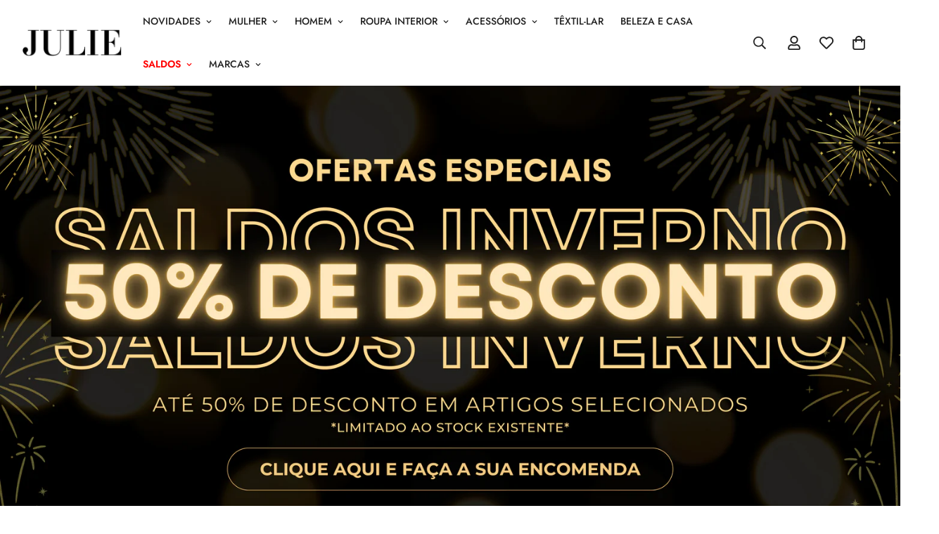

--- FILE ---
content_type: text/html; charset=utf-8
request_url: https://julie.boutique/
body_size: 55936
content:

<!doctype html>
<html
  class="no-js "
  lang="pt-PT"
  data-template="index"
  
>
  <head>
    <meta charset="utf-8">
    <meta http-equiv="X-UA-Compatible" content="IE=edge">
    <meta name="viewport" content="width=device-width, initial-scale=1, maximum-scale=1.0, user-scalable=0">
    <meta name="theme-color" content=""><link rel="canonical" href="https://julie.boutique/">

<link rel="preconnect" href="https://cdn.shopify.com" crossorigin>

<link rel="icon" type="image/png" href="//julie.boutique/cdn/shop/files/J.png?crop=center&height=32&v=1644424766&width=32"><title class="index">Julie</title><meta name="description" content="&quot;Uma família apaixonada, dentro da terceira geração que trabalha todos os dias para garantir os seus valores e satisfação de todos os clientes. Acreditamos que os nossos clientes são parte da nossa família e o nosso esforço consiste em demonstrar o afeto e carinho mutuo.&quot;"><meta property="og:site_name" content="JULIE">
<meta property="og:url" content="https://julie.boutique/">
<meta property="og:title" content="Julie">
<meta property="og:type" content="website">
<meta property="og:description" content="&quot;Uma família apaixonada, dentro da terceira geração que trabalha todos os dias para garantir os seus valores e satisfação de todos os clientes. Acreditamos que os nossos clientes são parte da nossa família e o nosso esforço consiste em demonstrar o afeto e carinho mutuo.&quot;"><meta name="twitter:card" content="summary_large_image">
<meta name="twitter:title" content="Julie">
<meta name="twitter:description" content="&quot;Uma família apaixonada, dentro da terceira geração que trabalha todos os dias para garantir os seus valores e satisfação de todos os clientes. Acreditamos que os nossos clientes são parte da nossa família e o nosso esforço consiste em demonstrar o afeto e carinho mutuo.&quot;">

<style>
  @font-face {  font-family: M-Heading-Font;  font-weight:400;  src: url(https://cdn.shopify.com/s/files/1/0561/2742/2636/files/Jost-Regular.ttf?v=1618297125);  font-display: swap;}@font-face {  font-family: M-Heading-Font;  font-weight:500;  src: url(https://cdn.shopify.com/s/files/1/0561/2742/2636/files/Jost-Medium.ttf?v=1618297125);  font-display: swap;}@font-face {  font-family: M-Heading-Font;  font-weight:600;  src: url(https://cdn.shopify.com/s/files/1/0561/2742/2636/files/Jost-SemiBold.ttf?v=1618297125);  font-display: swap;}:root {  --font-stack-header: 'M-Heading-Font';  --font-weight-header: 300;}@font-face {  font-family: M-Body-Font;  font-weight:400;  src: url(https://cdn.shopify.com/s/files/1/0561/2742/2636/files/Jost-Regular.ttf?v=1618297125);  font-display: swap;}@font-face {  font-family: M-Body-Font;  font-weight:500;  src: url(https://cdn.shopify.com/s/files/1/0561/2742/2636/files/Jost-Medium.ttf?v=1618297125);  font-display: swap;}@font-face {  font-family: M-Body-Font;  font-weight:600;  src: url(https://cdn.shopify.com/s/files/1/0561/2742/2636/files/Jost-SemiBold.ttf?v=1618297125);  font-display: swap;}:root {  --font-stack-body: 'M-Body-Font';  --font-weight-body: 300;;}
</style>
<style>
  html {
    font-size: calc(var(--font-base-size, 16) * 1px);
    -webkit-font-smoothing: antialiased;
    height: 100%;
    scroll-behavior: smooth;
  }
  body {
    margin: 0;
    font-family: var(--font-stack-body);
    font-weight: var(--font-weight-body);
    font-style: var(--font-style-body);
    color: rgb(var(--color-foreground));
    font-size: calc(var(--font-base-size, 16) * 1px);
    line-height: calc(var(--base-line-height) * 1px);
    background-color: rgb(var(--color-background));
    position: relative;
    min-height: 100%;
  }

  body,
  html {
    overflow-x: clip;
  }

  html.prevent-scroll,
  html.prevent-scroll body {
    height: auto;
    overflow: hidden !important;
  }

  html.prevent-scroll {
    padding-right: var(--m-scrollbar-width);
  }

  h1,
  h2,
  h3,
  h4,
  h5,
  h6 {
    font-family: var(--font-stack-header);
    font-weight: var(--font-weight-header);
    font-style: var(--font-style-header);
    color: rgb(var(--color-heading));
    line-height: normal;
    letter-spacing: var(--heading-letter-spacing);
  }
  h1,
  .h1 {
    font-size: calc(((var(--font-h1-mobile)) / (var(--font-base-size))) * 1rem);
    line-height: 1.278;
  }

  h2,
  .h2 {
    font-size: calc(((var(--font-h2-mobile)) / (var(--font-base-size))) * 1rem);
    line-height: 1.267;
  }

  h3,
  .h3 {
    font-size: calc(((var(--font-h3-mobile)) / (var(--font-base-size))) * 1rem);
    line-height: 1.36;
  }

  h4,
  .h4 {
    font-size: calc(((var(--font-h4-mobile)) / (var(--font-base-size))) * 1rem);
    line-height: 1.4;
  }

  h5,
  .h5 {
    font-size: calc(((var(--font-h5-mobile)) / (var(--font-base-size))) * 1rem);
    line-height: 1.5;
  }

  h6,
  .h6 {
    font-size: calc(((var(--font-h6-mobile)) / (var(--font-base-size))) * 1rem);
    line-height: 1.5;
  }

  @media only screen and (min-width: 768px) {
    .h1,
    h1 {
      font-size: calc(((var(--font-h1-tablet)) / (var(--font-base-size))) * 1rem);
      line-height: 1.238;
    }
    .h2,
    h2 {
      font-size: calc(((var(--font-h2-tablet)) / (var(--font-base-size))) * 1rem);
      line-height: 1.235;
    }
    h3,
    .h3 {
      font-size: calc(((var(--font-h3-tablet)) / (var(--font-base-size))) * 1rem);
      line-height: 1.36;
    }
    h4,
    .h4 {
      font-size: calc(((var(--font-h4-tablet)) / (var(--font-base-size))) * 1rem);
      line-height: 1.4;
    }
  }

  @media only screen and (min-width: 1280px) {
    .h1,
    h1 {
      font-size: calc(((var(--font-h1-desktop)) / (var(--font-base-size))) * 1rem);
      line-height: 1.167;
    }
    .h2,
    h2 {
      font-size: calc(((var(--font-h2-desktop)) / (var(--font-base-size))) * 1rem);
      line-height: 1.238;
    }
    h3,
    .h3 {
      font-size: calc(((var(--font-h3-desktop)) / (var(--font-base-size))) * 1rem);
      line-height: 1.278;
    }
    h4,
    .h4 {
      font-size: calc(((var(--font-h4-desktop)) / (var(--font-base-size))) * 1rem);
      line-height: 1.333;
    }
    h5,
    .h5 {
      font-size: calc(((var(--font-h5-desktop)) / (var(--font-base-size))) * 1rem);
    }
    h6,
    .h6 {
      font-size: calc(((var(--font-h6-desktop)) / (var(--font-base-size))) * 1rem);
    }
  }
  [style*='--aspect-ratio'] {
    position: relative;
    overflow: hidden;
  }
  [style*='--aspect-ratio']:before {
    display: block;
    width: 100%;
    content: '';
    height: 0px;
  }
  [style*='--aspect-ratio'] > *:first-child {
    top: 0;
    left: 0;
    right: 0;
    position: absolute !important;
    object-fit: cover;
    width: 100%;
    height: 100%;
  }
  [style*='--aspect-ratio']:before {
    padding-top: calc(100% / (0.0001 + var(--aspect-ratio, 16/9)));
  }
  @media (max-width: 767px) {
    [style*='--aspect-ratio']:before {
      padding-top: calc(100% / (0.0001 + var(--aspect-ratio-mobile, var(--aspect-ratio, 16/9))));
    }
  }
  .swiper-wrapper {
    display: flex;
  }
  .swiper-container:not(.swiper-container-initialized) .swiper-slide {
    width: calc(100% / var(--items, 1));
    flex: 0 0 auto;
  }
  @media (max-width: 1023px) {
    .swiper-container:not(.swiper-container-initialized) .swiper-slide {
      min-width: 40vw;
      flex: 0 0 auto;
    }
  }
  @media (max-width: 767px) {
    .swiper-container:not(.swiper-container-initialized) .swiper-slide {
      min-width: 66vw;
      flex: 0 0 auto;
    }
  }
</style>


    <link href="//julie.boutique/cdn/shop/t/9/assets/main.css?v=69196402074645635691717968984" rel="stylesheet" type="text/css" media="all" />

    
<style data-shopify>
:root,.m-color-default {
      --color-background: 255,255,255;
      --color-background-secondary: 219,194,160;
   		
  		--gradient-background: #ffffff;
   		
   		--color-foreground: 34,34,34;
   		--color-foreground-secondary: 102,102,102;
  	--color-heading: 34,34,34;
   		--color-button: 219,194,160;
   		--color-button-text: 0,0,0;
   		--color-outline-button: 219,194,160;
  	--color-button-hover: 219, 194, 160;
  	--color-button-text-hover: 0, 0, 0;
   		--color-border: 238,238,238;
   		--color-price-sale: 232,78,78;
   		--color-price-regular: 0,0,0;
   		--color-form-field: 255,255,255;
   		--color-form-field-text: 0,0,0;
   		--color-tooltip: 34,34,34;
   		--color-tooltip-text: 255,255,255;
   	}
   
.m-color-dark {
      --color-background: 219,194,160;
      --color-background-secondary: 245,245,245;
   		
  		--gradient-background: #dbc2a0;
   		
   		--color-foreground: 255,255,255;
   		--color-foreground-secondary: 255,255,255;
  	--color-heading: 255,255,255;
   		--color-button: 255,255,255;
   		--color-button-text: 34,34,34;
   		--color-outline-button: 255,255,255;
  	--color-button-hover: 255, 255, 255;
  	--color-button-text-hover: 34, 34, 34;
   		--color-border: 75,75,75;
   		--color-price-sale: 232,78,78;
   		--color-price-regular: 255,255,255;
   		--color-form-field: 255,255,255;
   		--color-form-field-text: 34,34,34;
   		--color-tooltip: 255,255,255;
   		--color-tooltip-text: 34,34,34;
   	}
   
.m-color-footer {
      --color-background: 218,63,63;
      --color-background-secondary: 250,245,239;
   		
  		--gradient-background: #da3f3f;
   		
   		--color-foreground: 255,255,255;
   		--color-foreground-secondary: 102,102,102;
  	--color-heading: 34,34,34;
   		--color-button: 219,194,160;
   		--color-button-text: 0,0,0;
   		--color-outline-button: 219,194,160;
  	--color-button-hover: 219, 194, 160;
  	--color-button-text-hover: 0, 0, 0;
   		--color-border: 222,222,222;
   		--color-price-sale: 232,78,78;
   		--color-price-regular: 0,0,0;
   		--color-form-field: 255,255,255;
   		--color-form-field-text: 0,0,0;
   		--color-tooltip: 34,34,34;
   		--color-tooltip-text: 255,255,255;
   	}
   
.m-color-badge-hot {
      --color-background: 250,245,239;
      --color-background-secondary: 250,245,239;
   		
  		--gradient-background: #faf5ef;
   		
   		--color-foreground: 0,0,0;
   		--color-foreground-secondary: 0,0,0;
  	--color-heading: 0,0,0;
   		--color-button: 250,245,239;
   		--color-button-text: 250,245,239;
   		--color-outline-button: 0,0,0;
  	--color-button-hover: 250, 245, 239;
  	--color-button-text-hover: 34, 34, 34;
   		--color-border: 222,222,222;
   		--color-price-sale: 0,0,0;
   		--color-price-regular: 255,255,255;
   		--color-form-field: 255,255,255;
   		--color-form-field-text: 0,0,0;
   		--color-tooltip: 0,0,0;
   		--color-tooltip-text: 34,34,34;
   	}
   
.m-color-badge-new {
      --color-background: 73,165,148;
      --color-background-secondary: 245,245,245;
   		
  		--gradient-background: #49a594;
   		
   		--color-foreground: 255,255,255;
   		--color-foreground-secondary: 255,255,255;
  	--color-heading: 255,255,255;
   		--color-button: 255,255,255;
   		--color-button-text: 34,34,34;
   		--color-outline-button: 255,255,255;
  	--color-button-hover: 255, 255, 255;
  	--color-button-text-hover: 34, 34, 34;
   		--color-border: 222,222,222;
   		--color-price-sale: 255,255,255;
   		--color-price-regular: 255,255,255;
   		--color-form-field: 255,255,255;
   		--color-form-field-text: 0,0,0;
   		--color-tooltip: 255,255,255;
   		--color-tooltip-text: 34,34,34;
   	}
   
.m-color-badge-sale {
      --color-background: 218,63,63;
      --color-background-secondary: 245,245,245;
   		
  		--gradient-background: #da3f3f;
   		
   		--color-foreground: 255,255,255;
   		--color-foreground-secondary: 255,255,255;
  	--color-heading: 255,255,255;
   		--color-button: 255,255,255;
   		--color-button-text: 34,34,34;
   		--color-outline-button: 255,255,255;
  	--color-button-hover: 255, 255, 255;
  	--color-button-text-hover: 34, 34, 34;
   		--color-border: 222,222,222;
   		--color-price-sale: 255,255,255;
   		--color-price-regular: 255,255,255;
   		--color-form-field: 255,255,255;
   		--color-form-field-text: 0,0,0;
   		--color-tooltip: 255,255,255;
   		--color-tooltip-text: 34,34,34;
   	}
   
.m-color-scheme-cee058e4-58e3-46aa-9af9-219dadc79066 {
      --color-background: 244,244,244;
      --color-background-secondary: 245,245,245;
   		
  		--gradient-background: #f4f4f4;
   		
   		--color-foreground: 34,34,34;
   		--color-foreground-secondary: 102,102,102;
  	--color-heading: 34,34,34;
   		--color-button: 0,0,0;
   		--color-button-text: 255,255,255;
   		--color-outline-button: 0,0,0;
  	--color-button-hover: 34, 34, 34;
  	--color-button-text-hover: 255, 255, 255;
   		--color-border: 238,238,238;
   		--color-price-sale: 232,78,78;
   		--color-price-regular: 0,0,0;
   		--color-form-field: 242,242,242;
   		--color-form-field-text: 0,0,0;
   		--color-tooltip: 34,34,34;
   		--color-tooltip-text: 255,255,255;
   	}
   
.m-color-scheme-09e5b5b4-774c-4b6c-8025-416ced49cc74 {
      --color-background: 223,248,239;
      --color-background-secondary: 245,245,245;
   		
  		--gradient-background: #dff8ef;
   		
   		--color-foreground: 34,34,34;
   		--color-foreground-secondary: 102,102,102;
  	--color-heading: 34,34,34;
   		--color-button: 0,0,0;
   		--color-button-text: 255,255,255;
   		--color-outline-button: 0,0,0;
  	--color-button-hover: 34, 34, 34;
  	--color-button-text-hover: 255, 255, 255;
   		--color-border: 238,238,238;
   		--color-price-sale: 232,78,78;
   		--color-price-regular: 0,0,0;
   		--color-form-field: 255,255,255;
   		--color-form-field-text: 0,0,0;
   		--color-tooltip: 34,34,34;
   		--color-tooltip-text: 255,255,255;
   	}
   
   .m-color-default, .m-color-dark, .m-color-footer, .m-color-badge-hot, .m-color-badge-new, .m-color-badge-sale, .m-color-scheme-cee058e4-58e3-46aa-9af9-219dadc79066, .m-color-scheme-09e5b5b4-774c-4b6c-8025-416ced49cc74 {
   	color: rgb(var(--color-foreground));
   	background-color: rgb(var(--color-background));
   }:root {      /* ANIMATIONS */   	--m-duration-short: .1s;      --m-duration-default: .25s;      --m-duration-long: .5s;      --m-duration-image: .65s;      --m-duration-animate: 1s;      --m-animation-duration: 600ms;      --m-animation-fade-in-up: m-fade-in-up var(--m-animation-duration) cubic-bezier(0, 0, 0.3, 1) forwards;      --m-animation-fade-in-left: m-fade-in-left var(--m-animation-duration) cubic-bezier(0, 0, 0.3, 1) forwards;      --m-animation-fade-in-right: m-fade-in-right var(--m-animation-duration) cubic-bezier(0, 0, 0.3, 1) forwards;      --m-animation-fade-in-left-rtl: m-fade-in-left-rtl var(--m-animation-duration) cubic-bezier(0, 0, 0.3, 1) forwards;      --m-animation-fade-in-right-rtl: m-fade-in-right-rtl var(--m-animation-duration) cubic-bezier(0, 0, 0.3, 1) forwards;      --m-animation-fade-in: m-fade-in calc(var(--m-animation-duration) * 2) cubic-bezier(0, 0, 0.3, 1);      --m-animation-zoom-fade: m-zoom-fade var(--m-animation-duration) ease forwards;   	/* BODY */   	--base-line-height: 28;  /* INPUTS */  --inputs-border-width: 1px;   	--inputs-radius: 5px;   	/* BUTTON */   	--btn-letter-spacing: 0px;   	--btn-border-radius: 5px;   	--btn-border-width: 1px;   	--btn-line-height: 10px;   	   	/* COUNT BUBBLE */   	--color-cart-wishlist-count: #ffffff;   	--bg-cart-wishlist-count: #da3f3f;   	/* OVERLAY */   	--color-image-overlay: #000000;   	--opacity-image-overlay: 0.2;   	/* Notification */   	--color-success: 58,135,53;   	--color-warning: 210,134,26;     --color-error: 218, 63, 63;     --color-error-bg: #fbeaea;     --color-warning-bg: #faecd7;     --color-success-bg: #d1eccf;   	/* CUSTOM COLOR */   	--text-black: 0,0,0;   	--text-white: 255,255,255;   	--bg-black: 0,0,0;   	--bg-white: 255,255,255;   	--rounded-full: 9999px;   	--bg-card-placeholder: rgba(243,243,243,1);   	--arrow-select-box: url(//julie.boutique/cdn/shop/t/9/assets/ar-down.svg?v=92728264558441377851717968985);   	/* FONT SIZES */   	--font-base-size: 14;   	--font-btn-size: 14px;   	--font-btn-weight: 400;   	--font-h1-desktop: 30;   	--font-h1-tablet: 21;   	--font-h1-mobile: 18;   	--font-h2-desktop: 28;   	--font-h2-tablet: 22;   	--font-h2-mobile: 19;   	--font-h3-desktop: 24;   	--font-h3-tablet: 19;   	--font-h3-mobile: 16;   	--font-h4-desktop: 22;   	--font-h4-tablet: 17;   	--font-h4-mobile: 17;   	--font-h5-desktop: 15;   	--font-h5-mobile: 14;   	--font-h6-desktop: 14;   	--font-h6-mobile: 14;   	--heading-letter-spacing: 0px;  --arrow-down-url: url(//julie.boutique/cdn/shop/t/9/assets/arrow-down.svg?v=157552497485556416461717968983);  --arrow-down-white-url: url(//julie.boutique/cdn/shop/t/9/assets/arrow-down-white.svg?v=70535736727834135531717968984);  --product-title-line-clamp: unset;   	--spacing-sections-desktop: 20px;      --spacing-sections-laptop: 16px;      --spacing-sections-tablet: 12px;      --spacing-sections-mobile: 10px;   	/* LAYOUT */   	--container-width: 1600px;  --fluid-container-width: 1600px;  --fluid-container-offset: 30px;   }
</style><link rel="stylesheet" href="//julie.boutique/cdn/shop/t/9/assets/search.css?v=104001498375601984331717968983" media="print" onload="this.media='all'">
<link rel="stylesheet" href="//julie.boutique/cdn/shop/t/9/assets/cart.css?v=87792237976305593871717968984" media="print" onload="this.media='all'">

<noscript><link href="//julie.boutique/cdn/shop/t/9/assets/search.css?v=104001498375601984331717968983" rel="stylesheet" type="text/css" media="all" /></noscript>
<noscript><link href="//julie.boutique/cdn/shop/t/9/assets/cart.css?v=87792237976305593871717968984" rel="stylesheet" type="text/css" media="all" /></noscript><link href="//julie.boutique/cdn/shop/t/9/assets/vendor.css?v=78734522753772538311717968983" rel="stylesheet" type="text/css" media="all" /><link rel="stylesheet" href="//julie.boutique/cdn/shop/t/9/assets/custom-style.css?v=68377333970908838601717968984" media="print" onload="this.media='all'">
<link rel="stylesheet" href="//julie.boutique/cdn/shop/t/9/assets/custom.css?v=105997007003712207781717969011" media="print" onload="this.media='all'">
<noscript><link href="//julie.boutique/cdn/shop/t/9/assets/custom-style.css?v=68377333970908838601717968984" rel="stylesheet" type="text/css" media="all" /></noscript>
<noscript><link href="//julie.boutique/cdn/shop/t/9/assets/custom.css?v=105997007003712207781717969011" rel="stylesheet" type="text/css" media="all" /></noscript><style data-shopify>.m-topbar a[href*="pinterest"],.m-topbar a[href*="twitter"], .m-topbar a[href*="snapchat"], .m-topbar a[href*="youtube"],.m-topbar a[href*="tiktok"]  {	display: none;}body .m-product-card__tag-name {  font-size: 12px;  font-weight: 500;  text-transform: capitalize;  padding: 4px 10px;  border-radius: 40px;}.m-icon-box--small {  border-top: 1px solid rgb(var(--color-border));}.m-icon-box--small .m-icon-box__heading {  line-height: 26px;  font-size: 18px;  margin-bottom: 6px;}body .m-footer--block .social-media-links {  gap: 12px;  margin: 0;  padding: 5px 0;}body .m-footer--block .social-media-links a {  color: #222;  width: 48px;  height: 48px;  padding: 0;  display: inline-flex;  align-items: center;  justify-content: center;  border-radius: 50%;  background-color: #E9E9E9;  transition: all .3s;}body .m-footer--block .social-media-links a:hover {  background-color: #222;  color: #fff;  box-shadow: 0 0 0 0.2rem #222;}
</style>


<script src="//julie.boutique/cdn/shop/t/9/assets/product-list.js?v=46744501398700737051717968984" defer="defer"></script>


    <script src="//julie.boutique/cdn/shop/t/9/assets/vendor.min.js?v=7411779853946163671717968984" defer="defer"></script>
    <script src="//julie.boutique/cdn/shop/t/9/assets/theme-global.js?v=164332141565763248601717968984" defer="defer"></script><script src="//julie.boutique/cdn/shop/t/9/assets/animations.js?v=102124259374288363601717968983" defer="defer"></script><script>window.performance && window.performance.mark && window.performance.mark('shopify.content_for_header.start');</script><meta name="google-site-verification" content="rJngkX7X38i-rm3zaNuFaTzeMQ8BUe0DLn-zd7dRg_I">
<meta id="shopify-digital-wallet" name="shopify-digital-wallet" content="/62622138604/digital_wallets/dialog">
<meta name="shopify-checkout-api-token" content="886b6c41ab6229f0068fa1da7d7ff0ad">
<meta id="in-context-paypal-metadata" data-shop-id="62622138604" data-venmo-supported="false" data-environment="production" data-locale="en_US" data-paypal-v4="true" data-currency="EUR">
<script async="async" src="/checkouts/internal/preloads.js?locale=pt-PT"></script>
<script id="apple-pay-shop-capabilities" type="application/json">{"shopId":62622138604,"countryCode":"PT","currencyCode":"EUR","merchantCapabilities":["supports3DS"],"merchantId":"gid:\/\/shopify\/Shop\/62622138604","merchantName":"JULIE","requiredBillingContactFields":["postalAddress","email","phone"],"requiredShippingContactFields":["postalAddress","email","phone"],"shippingType":"shipping","supportedNetworks":["visa","maestro","masterCard","amex"],"total":{"type":"pending","label":"JULIE","amount":"1.00"},"shopifyPaymentsEnabled":true,"supportsSubscriptions":true}</script>
<script id="shopify-features" type="application/json">{"accessToken":"886b6c41ab6229f0068fa1da7d7ff0ad","betas":["rich-media-storefront-analytics"],"domain":"julie.boutique","predictiveSearch":true,"shopId":62622138604,"locale":"pt-pt"}</script>
<script>var Shopify = Shopify || {};
Shopify.shop = "julie-bf.myshopify.com";
Shopify.locale = "pt-PT";
Shopify.currency = {"active":"EUR","rate":"1.0"};
Shopify.country = "PT";
Shopify.theme = {"name":"JULIE-06-2024","id":162082849095,"schema_name":"Minimog - OS 2.0","schema_version":"5.2.0","theme_store_id":null,"role":"main"};
Shopify.theme.handle = "null";
Shopify.theme.style = {"id":null,"handle":null};
Shopify.cdnHost = "julie.boutique/cdn";
Shopify.routes = Shopify.routes || {};
Shopify.routes.root = "/";</script>
<script type="module">!function(o){(o.Shopify=o.Shopify||{}).modules=!0}(window);</script>
<script>!function(o){function n(){var o=[];function n(){o.push(Array.prototype.slice.apply(arguments))}return n.q=o,n}var t=o.Shopify=o.Shopify||{};t.loadFeatures=n(),t.autoloadFeatures=n()}(window);</script>
<script id="shop-js-analytics" type="application/json">{"pageType":"index"}</script>
<script defer="defer" async type="module" src="//julie.boutique/cdn/shopifycloud/shop-js/modules/v2/client.init-shop-cart-sync_DN47Rj6Z.pt-PT.esm.js"></script>
<script defer="defer" async type="module" src="//julie.boutique/cdn/shopifycloud/shop-js/modules/v2/chunk.common_Dbj_QWe8.esm.js"></script>
<script type="module">
  await import("//julie.boutique/cdn/shopifycloud/shop-js/modules/v2/client.init-shop-cart-sync_DN47Rj6Z.pt-PT.esm.js");
await import("//julie.boutique/cdn/shopifycloud/shop-js/modules/v2/chunk.common_Dbj_QWe8.esm.js");

  window.Shopify.SignInWithShop?.initShopCartSync?.({"fedCMEnabled":true,"windoidEnabled":true});

</script>
<script id="__st">var __st={"a":62622138604,"offset":0,"reqid":"cbd7d788-3f43-4e8a-bfec-fd09c61e23e2-1768606006","pageurl":"julie.boutique\/","u":"74b98f53e3d6","p":"home"};</script>
<script>window.ShopifyPaypalV4VisibilityTracking = true;</script>
<script id="captcha-bootstrap">!function(){'use strict';const t='contact',e='account',n='new_comment',o=[[t,t],['blogs',n],['comments',n],[t,'customer']],c=[[e,'customer_login'],[e,'guest_login'],[e,'recover_customer_password'],[e,'create_customer']],r=t=>t.map((([t,e])=>`form[action*='/${t}']:not([data-nocaptcha='true']) input[name='form_type'][value='${e}']`)).join(','),a=t=>()=>t?[...document.querySelectorAll(t)].map((t=>t.form)):[];function s(){const t=[...o],e=r(t);return a(e)}const i='password',u='form_key',d=['recaptcha-v3-token','g-recaptcha-response','h-captcha-response',i],f=()=>{try{return window.sessionStorage}catch{return}},m='__shopify_v',_=t=>t.elements[u];function p(t,e,n=!1){try{const o=window.sessionStorage,c=JSON.parse(o.getItem(e)),{data:r}=function(t){const{data:e,action:n}=t;return t[m]||n?{data:e,action:n}:{data:t,action:n}}(c);for(const[e,n]of Object.entries(r))t.elements[e]&&(t.elements[e].value=n);n&&o.removeItem(e)}catch(o){console.error('form repopulation failed',{error:o})}}const l='form_type',E='cptcha';function T(t){t.dataset[E]=!0}const w=window,h=w.document,L='Shopify',v='ce_forms',y='captcha';let A=!1;((t,e)=>{const n=(g='f06e6c50-85a8-45c8-87d0-21a2b65856fe',I='https://cdn.shopify.com/shopifycloud/storefront-forms-hcaptcha/ce_storefront_forms_captcha_hcaptcha.v1.5.2.iife.js',D={infoText:'Protegido por hCaptcha',privacyText:'Privacidade',termsText:'Termos'},(t,e,n)=>{const o=w[L][v],c=o.bindForm;if(c)return c(t,g,e,D).then(n);var r;o.q.push([[t,g,e,D],n]),r=I,A||(h.body.append(Object.assign(h.createElement('script'),{id:'captcha-provider',async:!0,src:r})),A=!0)});var g,I,D;w[L]=w[L]||{},w[L][v]=w[L][v]||{},w[L][v].q=[],w[L][y]=w[L][y]||{},w[L][y].protect=function(t,e){n(t,void 0,e),T(t)},Object.freeze(w[L][y]),function(t,e,n,w,h,L){const[v,y,A,g]=function(t,e,n){const i=e?o:[],u=t?c:[],d=[...i,...u],f=r(d),m=r(i),_=r(d.filter((([t,e])=>n.includes(e))));return[a(f),a(m),a(_),s()]}(w,h,L),I=t=>{const e=t.target;return e instanceof HTMLFormElement?e:e&&e.form},D=t=>v().includes(t);t.addEventListener('submit',(t=>{const e=I(t);if(!e)return;const n=D(e)&&!e.dataset.hcaptchaBound&&!e.dataset.recaptchaBound,o=_(e),c=g().includes(e)&&(!o||!o.value);(n||c)&&t.preventDefault(),c&&!n&&(function(t){try{if(!f())return;!function(t){const e=f();if(!e)return;const n=_(t);if(!n)return;const o=n.value;o&&e.removeItem(o)}(t);const e=Array.from(Array(32),(()=>Math.random().toString(36)[2])).join('');!function(t,e){_(t)||t.append(Object.assign(document.createElement('input'),{type:'hidden',name:u})),t.elements[u].value=e}(t,e),function(t,e){const n=f();if(!n)return;const o=[...t.querySelectorAll(`input[type='${i}']`)].map((({name:t})=>t)),c=[...d,...o],r={};for(const[a,s]of new FormData(t).entries())c.includes(a)||(r[a]=s);n.setItem(e,JSON.stringify({[m]:1,action:t.action,data:r}))}(t,e)}catch(e){console.error('failed to persist form',e)}}(e),e.submit())}));const S=(t,e)=>{t&&!t.dataset[E]&&(n(t,e.some((e=>e===t))),T(t))};for(const o of['focusin','change'])t.addEventListener(o,(t=>{const e=I(t);D(e)&&S(e,y())}));const B=e.get('form_key'),M=e.get(l),P=B&&M;t.addEventListener('DOMContentLoaded',(()=>{const t=y();if(P)for(const e of t)e.elements[l].value===M&&p(e,B);[...new Set([...A(),...v().filter((t=>'true'===t.dataset.shopifyCaptcha))])].forEach((e=>S(e,t)))}))}(h,new URLSearchParams(w.location.search),n,t,e,['guest_login'])})(!0,!0)}();</script>
<script integrity="sha256-4kQ18oKyAcykRKYeNunJcIwy7WH5gtpwJnB7kiuLZ1E=" data-source-attribution="shopify.loadfeatures" defer="defer" src="//julie.boutique/cdn/shopifycloud/storefront/assets/storefront/load_feature-a0a9edcb.js" crossorigin="anonymous"></script>
<script data-source-attribution="shopify.dynamic_checkout.dynamic.init">var Shopify=Shopify||{};Shopify.PaymentButton=Shopify.PaymentButton||{isStorefrontPortableWallets:!0,init:function(){window.Shopify.PaymentButton.init=function(){};var t=document.createElement("script");t.src="https://julie.boutique/cdn/shopifycloud/portable-wallets/latest/portable-wallets.pt-pt.js",t.type="module",document.head.appendChild(t)}};
</script>
<script data-source-attribution="shopify.dynamic_checkout.buyer_consent">
  function portableWalletsHideBuyerConsent(e){var t=document.getElementById("shopify-buyer-consent"),n=document.getElementById("shopify-subscription-policy-button");t&&n&&(t.classList.add("hidden"),t.setAttribute("aria-hidden","true"),n.removeEventListener("click",e))}function portableWalletsShowBuyerConsent(e){var t=document.getElementById("shopify-buyer-consent"),n=document.getElementById("shopify-subscription-policy-button");t&&n&&(t.classList.remove("hidden"),t.removeAttribute("aria-hidden"),n.addEventListener("click",e))}window.Shopify?.PaymentButton&&(window.Shopify.PaymentButton.hideBuyerConsent=portableWalletsHideBuyerConsent,window.Shopify.PaymentButton.showBuyerConsent=portableWalletsShowBuyerConsent);
</script>
<script data-source-attribution="shopify.dynamic_checkout.cart.bootstrap">document.addEventListener("DOMContentLoaded",(function(){function t(){return document.querySelector("shopify-accelerated-checkout-cart, shopify-accelerated-checkout")}if(t())Shopify.PaymentButton.init();else{new MutationObserver((function(e,n){t()&&(Shopify.PaymentButton.init(),n.disconnect())})).observe(document.body,{childList:!0,subtree:!0})}}));
</script>
<link id="shopify-accelerated-checkout-styles" rel="stylesheet" media="screen" href="https://julie.boutique/cdn/shopifycloud/portable-wallets/latest/accelerated-checkout-backwards-compat.css" crossorigin="anonymous">
<style id="shopify-accelerated-checkout-cart">
        #shopify-buyer-consent {
  margin-top: 1em;
  display: inline-block;
  width: 100%;
}

#shopify-buyer-consent.hidden {
  display: none;
}

#shopify-subscription-policy-button {
  background: none;
  border: none;
  padding: 0;
  text-decoration: underline;
  font-size: inherit;
  cursor: pointer;
}

#shopify-subscription-policy-button::before {
  box-shadow: none;
}

      </style>

<script>window.performance && window.performance.mark && window.performance.mark('shopify.content_for_header.end');</script>

    <script>
      document.documentElement.className = document.documentElement.className.replace('no-js', 'js');
      if (Shopify.designMode) {
        document.documentElement.classList.add('shopify-design-mode');
      }
    </script>
    <script>window.MinimogTheme = {};window.MinimogLibs = {};window.MinimogStrings = {  addToCart: "Adicionar ao carrinho",  soldOut: "Esgotado",  unavailable: "Indisponível",  inStock: "Em Stock",  lowStock: 'Pouco Stock',  inventoryQuantityHtml: '{{ quantity }} itens',  inventoryLowQuantityHtml: '',  checkout: "Finalizar compra",  viewCart: "Ver Carrinho",  cartRemove: "Remover",  zipcodeValidate: "O código postal não pode estar em branco.",  noShippingRate: "Não há taxas de envio para o seu endereço.",  shippingRatesResult: "Encontramos {{count}} taxa(s) de envio para seu endereço",  recommendTitle: "Recomendação para você",  shipping: "Envio",  add: "Adicionar",  itemAdded: "Produto adicionado ao cesto com sucesso",  requiredField: "Preencha todos os campos obrigatórios (*) antes de adicionar ao carrinho!",  hours: "horas",  mins: "minutos",  outOfStock: "Esgotado",  sold: "Vendido",  available: "Disponível",  preorder: "Pedido antecipado",  sold_out_items_message: "O produto já está esgotado.",  unitPrice: "Preço unitário",  unitPriceSeparator: "por",  cartError: "",  quantityError: "Não há itens suficientes disponíveis. Restam apenas {{ quantity }}.' }}",  selectVariant: "Selecione uma variante antes de adicionar o produto ao carrinho.",  valideDateTimeDelivery: "Escolha o horário atual ou futuro."};window.MinimogThemeStyles = {  product: "https://julie.boutique/cdn/shop/t/9/assets/product.css?v=25212838471963727991717968984",  productInventory: "https://julie.boutique/cdn/shop/t/9/assets/component-product-inventory.css?v=111082497872923960041717968985"};window.MinimogThemeScripts = {  productModel: "https://julie.boutique/cdn/shop/t/9/assets/product-model.js?v=116323143127740990381717968984",  productMedia: "https://julie.boutique/cdn/shop/t/9/assets/product-media.js?v=50686704939263044581717968983",  variantsPicker: "https://julie.boutique/cdn/shop/t/9/assets/variant-picker.js?v=176860380880063956471717968984",  instagram: "https://julie.boutique/cdn/shop/t/9/assets/instagram.js?v=154981741194327260961717968984",  parallax: "https://julie.boutique/cdn/shop/t/9/assets/simple-parallax.min.js?v=37778088828013108971717968984",  productInventory: "https://julie.boutique/cdn/shop/t/9/assets/product-inventory.js?v=176496748268353573921717968984"};window.MinimogSettings = {  design_mode: false,  requestPath: "\/",  template: "index",  templateName: "index",currency_code: "EUR",  money_format: "{{amount_with_comma_separator}}€",  base_url: window.location.origin + Shopify.routes.root,  money_with_currency_format: "{{amount_with_comma_separator}}€","filter_color1.png":"\/\/julie.boutique\/cdn\/shop\/t\/9\/assets\/filter_color1.png?v=151048511288625223931717970199","filter_color1":"Colorido","filter_color2.png":"\/\/julie.boutique\/cdn\/shop\/t\/9\/assets\/filter_color2.png?v=177856991997372355631717968983","filter_color2":"flannel","filter_color3.png":"\/\/julie.boutique\/cdn\/shop\/t\/9\/assets\/filter_color3.png?v=18306","filter_color3":"floral",theme: {    id: 162082849095,    name: "JULIE-06-2024",    role: "main",    version: "5.2.0",    online_store_version: "2.0",    preview_url: "https://julie.boutique?preview_theme_id=162082849095",  },  shop_domain: "https:\/\/julie.boutique",  shop_locale: {    published: [{"shop_locale":{"locale":"pt-PT","enabled":true,"primary":true,"published":true}}],    current: "pt-PT",    primary: "pt-PT",  },  routes: {    root: "\/",    cart: "\/cart",    product_recommendations_url: "\/recommendations\/products",    cart_add_url: '/cart/add',    cart_change_url: '/cart/change',    cart_update_url: '/cart/update',    predictive_search_url: '/search/suggest',    search_url: '/search'  },  hide_unavailable_product_options: true,  pcard_image_ratio: "3\/4",  cookie_consent_allow: "Allow cookies",  cookie_consent_message: "This website uses cookies to ensure you get the best experience on our website.",  cookie_consent_placement: "bottom",  cookie_consent_learnmore_link: "https:\/\/www.cookiesandyou.com\/",  cookie_consent_learnmore: "Learn more",  cookie_consent_theme: "black",  cookie_consent_decline: "Decline",  show_cookie_consent: false,  product_colors: "Amarelo: #FFCA33,\nAmarelo Torrado: #EEAD2D,\nAreia: #DCCBB5,\nAzul: #0072B6,\nAzul Bebé: #add8e6,\nAzul Céu: #87ceeb,\nAzul Escuro: #00008b,\nGanga: #0047AB,\nAzul Ganga: #0047AB,\nAzul Marinho: #120a8f,\nAzul Petróleo: #084D6E,\nAzul Turquesa: #40e0d0,\nAzulão: #0000ff,\nBege: #f5f5dc,\nBerinjela: #521152,\nBordô: #800000,\nBranco: #f2f2f2,\nCamel: #C19A6B,\nCamel Escuro: #774411,\nCanela: #AC7A57,\nCappuccino: #633F33,\nCastanho: #D2B48C,\nCastanho Escuro: #2C1A0B,\nCereja: #DE3163,\nCinza: #808080,\nCru: #edeee9 ,\nDourado: #daa520 ,\nLaranja: #ffa500 ,\nLilás: #C8A2C8,\nLilás Escuro: #6C4675,\nPrata: #c0c0c0,\nPreto:  #000000,\nPérola: #FCEACD,\nPêssego: #FFDAB9,\nRosa: #FF69B4,\nRosa Claro: #ffb6c1,\nRosa Escuro: #FF0084,\nRosa Fucsia: #FF007F,\nRosa Velho: #D98695,\nRoxo: #9d7ddb,\nSalmão: #FFA07A,\nTabaco: #6B442F,\nTelha: #C86355,\nVerde: #008000,\nVerde Azeite: #808000,\nVerde Bandeira: #52CC02,\nVerde Escuro: #006400,\nVerde Lima: #32CD32,\nVerde Salada: #97B260,\nVerde Tropa: #78866B,\nVerde Água: #7FFFD4,\nVermelho: #ff0d00,\nVinho: #5E2129,",  use_ajax_atc: true,  discount_code_enable: false,  enable_cart_drawer: true,  pcard_show_lowest_prices: false,  date_now: "2026\/01\/16 23:26:00+0000 (WET)",  foxKitBaseUrl: "foxkit.app"};function __setSwatchesOptions() {
    try {
      MinimogSettings._colorSwatches = []
      MinimogSettings._imageSwatches = []

      MinimogSettings.product_colors
        .split(',').filter(Boolean)
        .forEach(colorSwatch => {
          const [key, value] = colorSwatch.split(':')
          MinimogSettings._colorSwatches.push({
            key: key.trim().toLowerCase(),
            value: value && value.trim() || ''
          })
        })

      Object.keys(MinimogSettings).forEach(key => {
        if (key.includes('filter_color') && !key.includes('.png')) {
          if (MinimogSettings[`${key}.png`]) {
            MinimogSettings._imageSwatches.push({
              key: MinimogSettings[key].toLowerCase(),
              value: MinimogSettings[`${key}.png`]
            })
          }
        }
      })
    } catch (e) {
      console.error('Failed to convert color/image swatch structure!', e)
    }
  }

  __setSwatchesOptions();
</script>

    
  <!-- BEGIN app block: shopify://apps/judge-me-reviews/blocks/judgeme_core/61ccd3b1-a9f2-4160-9fe9-4fec8413e5d8 --><!-- Start of Judge.me Core -->






<link rel="dns-prefetch" href="https://cdnwidget.judge.me">
<link rel="dns-prefetch" href="https://cdn.judge.me">
<link rel="dns-prefetch" href="https://cdn1.judge.me">
<link rel="dns-prefetch" href="https://api.judge.me">

<script data-cfasync='false' class='jdgm-settings-script'>window.jdgmSettings={"pagination":5,"disable_web_reviews":false,"badge_no_review_text":"Sem avaliações","badge_n_reviews_text":"{{ n }} avaliação/avaliações","badge_star_color":"#339999","hide_badge_preview_if_no_reviews":true,"badge_hide_text":false,"enforce_center_preview_badge":false,"widget_title":"Avaliações de Clientes","widget_open_form_text":"Escrever uma avaliação","widget_close_form_text":"Cancelar avaliação","widget_refresh_page_text":"Atualizar página","widget_summary_text":"Baseado em {{ number_of_reviews }} avaliação/avaliações","widget_no_review_text":"Seja o primeiro a escrever uma avaliação","widget_name_field_text":"Nome de exibição","widget_verified_name_field_text":"Nome Verificado (público)","widget_name_placeholder_text":"Nome de exibição","widget_required_field_error_text":"Este campo é obrigatório.","widget_email_field_text":"Endereço de email","widget_verified_email_field_text":"Email Verificado (privado, não pode ser editado)","widget_email_placeholder_text":"Seu endereço de email","widget_email_field_error_text":"Por favor, digite um endereço de email válido.","widget_rating_field_text":"Avaliação","widget_review_title_field_text":"Título da Avaliação","widget_review_title_placeholder_text":"Dê um título à sua avaliação","widget_review_body_field_text":"Conteúdo da avaliação","widget_review_body_placeholder_text":"Comece a escrever aqui...","widget_pictures_field_text":"Foto/Vídeo (opcional)","widget_submit_review_text":"Enviar Avaliação","widget_submit_verified_review_text":"Enviar Avaliação Verificada","widget_submit_success_msg_with_auto_publish":"Obrigado! Por favor, atualize a página em alguns momentos para ver sua avaliação. Você pode remover ou editar sua avaliação fazendo login em \u003ca href='https://judge.me/login' target='_blank' rel='nofollow noopener'\u003eJudge.me\u003c/a\u003e","widget_submit_success_msg_no_auto_publish":"Obrigado! Sua avaliação será publicada assim que for aprovada pelo administrador da loja. Você pode remover ou editar sua avaliação fazendo login em \u003ca href='https://judge.me/login' target='_blank' rel='nofollow noopener'\u003eJudge.me\u003c/a\u003e","widget_show_default_reviews_out_of_total_text":"Mostrando {{ n_reviews_shown }} de {{ n_reviews }} avaliações.","widget_show_all_link_text":"Mostrar tudo","widget_show_less_link_text":"Mostrar menos","widget_author_said_text":"{{ reviewer_name }} disse:","widget_days_text":"{{ n }} dias atrás","widget_weeks_text":"{{ n }} semana/semanas atrás","widget_months_text":"{{ n }} mês/meses atrás","widget_years_text":"{{ n }} ano/anos atrás","widget_yesterday_text":"Ontem","widget_today_text":"Hoje","widget_replied_text":"\u003e\u003e {{ shop_name }} respondeu:","widget_read_more_text":"Leia mais","widget_reviewer_name_as_initial":"","widget_rating_filter_color":"","widget_rating_filter_see_all_text":"Ver todas as avaliações","widget_sorting_most_recent_text":"Mais Recentes","widget_sorting_highest_rating_text":"Maior Avaliação","widget_sorting_lowest_rating_text":"Menor Avaliação","widget_sorting_with_pictures_text":"Apenas Fotos","widget_sorting_most_helpful_text":"Mais Úteis","widget_open_question_form_text":"Fazer uma pergunta","widget_reviews_subtab_text":"Avaliações","widget_questions_subtab_text":"Perguntas","widget_question_label_text":"Pergunta","widget_answer_label_text":"Resposta","widget_question_placeholder_text":"Escreva sua pergunta aqui","widget_submit_question_text":"Enviar Pergunta","widget_question_submit_success_text":"Obrigado pela sua pergunta! Iremos notificá-lo quando for respondida.","widget_star_color":"#339999","verified_badge_text":"Verificado","verified_badge_bg_color":"","verified_badge_text_color":"","verified_badge_placement":"left-of-reviewer-name","widget_review_max_height":"","widget_hide_border":false,"widget_social_share":false,"widget_thumb":false,"widget_review_location_show":false,"widget_location_format":"country_iso_code","all_reviews_include_out_of_store_products":true,"all_reviews_out_of_store_text":"(fora de stock)","all_reviews_pagination":100,"all_reviews_product_name_prefix_text":"sobre","enable_review_pictures":true,"enable_question_anwser":false,"widget_theme":"","review_date_format":"dd/mm/yy","default_sort_method":"highest-rating","widget_product_reviews_subtab_text":"Avaliações de Produtos","widget_shop_reviews_subtab_text":"Avaliações da Loja","widget_other_products_reviews_text":"Avaliações para outros produtos","widget_store_reviews_subtab_text":"Avaliações da loja","widget_no_store_reviews_text":"Esta loja ainda não recebeu avaliações","widget_web_restriction_product_reviews_text":"Este produto ainda não recebeu avaliações","widget_no_items_text":"Nenhum item encontrado","widget_show_more_text":"Mostrar mais","widget_write_a_store_review_text":"Escreve uma avaliação","widget_other_languages_heading":"Avaliações em Outros Idiomas","widget_translate_review_text":"Traduzir avaliação para {{ language }}","widget_translating_review_text":"Traduzindo...","widget_show_original_translation_text":"Mostrar original ({{ language }})","widget_translate_review_failed_text":"Não foi possível traduzir a avaliação.","widget_translate_review_retry_text":"Tentar novamente","widget_translate_review_try_again_later_text":"Tente novamente mais tarde","show_product_url_for_grouped_product":false,"widget_sorting_pictures_first_text":"Fotos Primeiro","show_pictures_on_all_rev_page_mobile":true,"show_pictures_on_all_rev_page_desktop":true,"floating_tab_hide_mobile_install_preference":true,"floating_tab_button_name":"★ Avaliações Julie","floating_tab_title":"Deixe os clientes falarem por nós","floating_tab_button_color":"#ffffff","floating_tab_button_background_color":"#339999","floating_tab_url":"","floating_tab_url_enabled":false,"floating_tab_tab_style":"text","all_reviews_text_badge_text":"Os clientes nos avaliam com {{ shop.metafields.judgeme.all_reviews_rating | round: 1 }}/5 com base em {{ shop.metafields.judgeme.all_reviews_count }} avaliações.","all_reviews_text_badge_text_branded_style":"{{ shop.metafields.judgeme.all_reviews_rating | round: 1 }} de 5 estrelas com base em {{ shop.metafields.judgeme.all_reviews_count }} avaliações","is_all_reviews_text_badge_a_link":false,"show_stars_for_all_reviews_text_badge":false,"all_reviews_text_badge_url":"","all_reviews_text_style":"text","all_reviews_text_color_style":"judgeme_brand_color","all_reviews_text_color":"#108474","all_reviews_text_show_jm_brand":true,"featured_carousel_show_header":true,"featured_carousel_title":"Feedback das nossas clientes","testimonials_carousel_title":"Clientes falam sobre nós","videos_carousel_title":"Histórias reais de clientes","cards_carousel_title":"Clientes falam sobre nós","featured_carousel_count_text":"de +3000 avaliações","featured_carousel_add_link_to_all_reviews_page":true,"featured_carousel_url":"https://julie.pt/pages/reviews","featured_carousel_show_images":true,"featured_carousel_autoslide_interval":2,"featured_carousel_arrows_on_the_sides":false,"featured_carousel_height":250,"featured_carousel_width":100,"featured_carousel_image_size":0,"featured_carousel_image_height":250,"featured_carousel_arrow_color":"#eeeeee","verified_count_badge_style":"vintage","verified_count_badge_orientation":"horizontal","verified_count_badge_color_style":"judgeme_brand_color","verified_count_badge_color":"#108474","is_verified_count_badge_a_link":false,"verified_count_badge_url":"","verified_count_badge_show_jm_brand":true,"widget_rating_preset_default":5,"widget_first_sub_tab":"product-reviews","widget_show_histogram":true,"widget_histogram_use_custom_color":false,"widget_pagination_use_custom_color":false,"widget_star_use_custom_color":false,"widget_verified_badge_use_custom_color":false,"widget_write_review_use_custom_color":false,"picture_reminder_submit_button":"Upload Pictures","enable_review_videos":false,"mute_video_by_default":false,"widget_sorting_videos_first_text":"Vídeos Primeiro","widget_review_pending_text":"Pendente","featured_carousel_items_for_large_screen":3,"social_share_options_order":"Facebook,Twitter","remove_microdata_snippet":true,"disable_json_ld":false,"enable_json_ld_products":false,"preview_badge_show_question_text":false,"preview_badge_no_question_text":"Sem perguntas","preview_badge_n_question_text":"{{ number_of_questions }} pergunta/perguntas","qa_badge_show_icon":false,"qa_badge_position":"same-row","remove_judgeme_branding":true,"widget_add_search_bar":false,"widget_search_bar_placeholder":"Pesquisa","widget_sorting_verified_only_text":"Apenas verificados","featured_carousel_theme":"card","featured_carousel_show_rating":true,"featured_carousel_show_title":true,"featured_carousel_show_body":true,"featured_carousel_show_date":false,"featured_carousel_show_reviewer":false,"featured_carousel_show_product":true,"featured_carousel_header_background_color":"#108474","featured_carousel_header_text_color":"#ffffff","featured_carousel_name_product_separator":"reviewed","featured_carousel_full_star_background":"#2f8e8e","featured_carousel_empty_star_background":"#dadada","featured_carousel_vertical_theme_background":"#f9fafb","featured_carousel_verified_badge_enable":false,"featured_carousel_verified_badge_color":"#060606","featured_carousel_border_style":"round","featured_carousel_review_line_length_limit":3,"featured_carousel_more_reviews_button_text":"Ler mais avaliações","featured_carousel_view_product_button_text":"Ver produto","all_reviews_page_load_reviews_on":"scroll","all_reviews_page_load_more_text":"Carregar Mais Avaliações","disable_fb_tab_reviews":false,"enable_ajax_cdn_cache":false,"widget_advanced_speed_features":5,"widget_public_name_text":"exibido publicamente como","default_reviewer_name":"John Smith","default_reviewer_name_has_non_latin":true,"widget_reviewer_anonymous":"Anônimo","medals_widget_title":"Medalhas de Avaliação Judge.me","medals_widget_background_color":"#f9fafb","medals_widget_position":"footer_all_pages","medals_widget_border_color":"#f9fafb","medals_widget_verified_text_position":"left","medals_widget_use_monochromatic_version":false,"medals_widget_elements_color":"#000000","show_reviewer_avatar":true,"widget_invalid_yt_video_url_error_text":"Não é uma URL de vídeo do YouTube","widget_max_length_field_error_text":"Por favor, digite no máximo {0} caracteres.","widget_show_country_flag":false,"widget_show_collected_via_shop_app":true,"widget_verified_by_shop_badge_style":"light","widget_verified_by_shop_text":"Verificado pela Loja","widget_show_photo_gallery":true,"widget_load_with_code_splitting":true,"widget_ugc_install_preference":false,"widget_ugc_title":"Feito por nós, Compartilhado por você","widget_ugc_subtitle":"Marque-nos para ver sua foto em destaque em nossa página","widget_ugc_arrows_color":"#ffffff","widget_ugc_primary_button_text":"Comprar Agora","widget_ugc_primary_button_background_color":"#108474","widget_ugc_primary_button_text_color":"#ffffff","widget_ugc_primary_button_border_width":"0","widget_ugc_primary_button_border_style":"none","widget_ugc_primary_button_border_color":"#108474","widget_ugc_primary_button_border_radius":"25","widget_ugc_secondary_button_text":"Carregar Mais","widget_ugc_secondary_button_background_color":"#ffffff","widget_ugc_secondary_button_text_color":"#108474","widget_ugc_secondary_button_border_width":"2","widget_ugc_secondary_button_border_style":"solid","widget_ugc_secondary_button_border_color":"#108474","widget_ugc_secondary_button_border_radius":"25","widget_ugc_reviews_button_text":"Ver Avaliações","widget_ugc_reviews_button_background_color":"#ffffff","widget_ugc_reviews_button_text_color":"#108474","widget_ugc_reviews_button_border_width":"2","widget_ugc_reviews_button_border_style":"solid","widget_ugc_reviews_button_border_color":"#108474","widget_ugc_reviews_button_border_radius":"25","widget_ugc_reviews_button_link_to":"judgeme-reviews-page","widget_ugc_show_post_date":true,"widget_ugc_max_width":"800","widget_rating_metafield_value_type":true,"widget_primary_color":"#108474","widget_enable_secondary_color":false,"widget_secondary_color":"#edf5f5","widget_summary_average_rating_text":"{{ average_rating }} de 5","widget_media_grid_title":"Fotos e vídeos de clientes","widget_media_grid_see_more_text":"Ver mais","widget_round_style":false,"widget_show_product_medals":true,"widget_verified_by_judgeme_text":"Verificado por Judge.me","widget_show_store_medals":true,"widget_verified_by_judgeme_text_in_store_medals":"Verificado por Judge.me","widget_media_field_exceed_quantity_message":"Desculpe, só podemos aceitar {{ max_media }} para uma avaliação.","widget_media_field_exceed_limit_message":"{{ file_name }} é muito grande, por favor selecione um {{ media_type }} menor que {{ size_limit }}MB.","widget_review_submitted_text":"Avaliação Enviada!","widget_question_submitted_text":"Pergunta Enviada!","widget_close_form_text_question":"Cancelar","widget_write_your_answer_here_text":"Escreva sua resposta aqui","widget_enabled_branded_link":true,"widget_show_collected_by_judgeme":false,"widget_reviewer_name_color":"","widget_write_review_text_color":"","widget_write_review_bg_color":"","widget_collected_by_judgeme_text":"coletado por Judge.me","widget_pagination_type":"standard","widget_load_more_text":"Carregar Mais","widget_load_more_color":"#108474","widget_full_review_text":"Avaliação Completa","widget_read_more_reviews_text":"Ler Mais Avaliações","widget_read_questions_text":"Ler Perguntas","widget_questions_and_answers_text":"Perguntas e Respostas","widget_verified_by_text":"Verificado por","widget_verified_text":"Verificado","widget_number_of_reviews_text":"{{ number_of_reviews }} avaliações","widget_back_button_text":"Voltar","widget_next_button_text":"Próximo","widget_custom_forms_filter_button":"Filtros","custom_forms_style":"horizontal","widget_show_review_information":false,"how_reviews_are_collected":"Como as avaliações são coletadas?","widget_show_review_keywords":false,"widget_gdpr_statement":"Como usamos seus dados: Entraremos em contato com você apenas sobre a avaliação que você deixou, e somente se necessário. Ao enviar sua avaliação, você concorda com os \u003ca href='https://judge.me/terms' target='_blank' rel='nofollow noopener'\u003etermos\u003c/a\u003e, \u003ca href='https://judge.me/privacy' target='_blank' rel='nofollow noopener'\u003eprivacidade\u003c/a\u003e e \u003ca href='https://judge.me/content-policy' target='_blank' rel='nofollow noopener'\u003epolíticas de conteúdo\u003c/a\u003e do Judge.me.","widget_multilingual_sorting_enabled":false,"widget_translate_review_content_enabled":false,"widget_translate_review_content_method":"manual","popup_widget_review_selection":"automatically_with_pictures","popup_widget_round_border_style":true,"popup_widget_show_title":true,"popup_widget_show_body":true,"popup_widget_show_reviewer":false,"popup_widget_show_product":true,"popup_widget_show_pictures":true,"popup_widget_use_review_picture":true,"popup_widget_show_on_home_page":true,"popup_widget_show_on_product_page":true,"popup_widget_show_on_collection_page":true,"popup_widget_show_on_cart_page":true,"popup_widget_position":"bottom_left","popup_widget_first_review_delay":5,"popup_widget_duration":5,"popup_widget_interval":5,"popup_widget_review_count":5,"popup_widget_hide_on_mobile":true,"review_snippet_widget_round_border_style":true,"review_snippet_widget_card_color":"#FFFFFF","review_snippet_widget_slider_arrows_background_color":"#FFFFFF","review_snippet_widget_slider_arrows_color":"#000000","review_snippet_widget_star_color":"#108474","show_product_variant":false,"all_reviews_product_variant_label_text":"Variante: ","widget_show_verified_branding":false,"widget_ai_summary_title":"Os clientes dizem","widget_ai_summary_disclaimer":"Resumo de avaliações alimentado por IA com base em avaliações recentes de clientes","widget_show_ai_summary":false,"widget_show_ai_summary_bg":false,"widget_show_review_title_input":true,"redirect_reviewers_invited_via_email":"review_widget","request_store_review_after_product_review":false,"request_review_other_products_in_order":false,"review_form_color_scheme":"default","review_form_corner_style":"square","review_form_star_color":{},"review_form_text_color":"#333333","review_form_background_color":"#ffffff","review_form_field_background_color":"#fafafa","review_form_button_color":{},"review_form_button_text_color":"#ffffff","review_form_modal_overlay_color":"#000000","review_content_screen_title_text":"Como você avaliaria este produto?","review_content_introduction_text":"Gostaríamos muito que você compartilhasse um pouco sobre sua experiência.","store_review_form_title_text":"Como você avaliaria esta loja?","store_review_form_introduction_text":"Gostaríamos muito que você compartilhasse um pouco sobre sua experiência.","show_review_guidance_text":true,"one_star_review_guidance_text":"Ruim","five_star_review_guidance_text":"Ótimo","customer_information_screen_title_text":"Sobre você","customer_information_introduction_text":"Por favor, conte-nos mais sobre você.","custom_questions_screen_title_text":"Sua experiência em mais detalhes","custom_questions_introduction_text":"Aqui estão algumas perguntas para nos ajudar a entender melhor sua experiência.","review_submitted_screen_title_text":"Obrigado pela sua avaliação!","review_submitted_screen_thank_you_text":"Estamos processando-a e ela aparecerá na loja em breve.","review_submitted_screen_email_verification_text":"Por favor, confirme seu e-mail clicando no link que acabamos de enviar. Isso nos ajuda a manter as avaliações autênticas.","review_submitted_request_store_review_text":"Gostaria de compartilhar sua experiência de compra conosco?","review_submitted_review_other_products_text":"Gostaria de avaliar estes produtos?","store_review_screen_title_text":"Gostaria de compartilhar sua experiência de compra conosco?","store_review_introduction_text":"Valorizamos seu feedback e usamos para melhorar. Por favor, compartilhe qualquer pensamento ou sugestão que tenha.","reviewer_media_screen_title_picture_text":"Compartilhar uma foto","reviewer_media_introduction_picture_text":"Carregue uma foto para apoiar sua avaliação.","reviewer_media_screen_title_video_text":"Compartilhar um vídeo","reviewer_media_introduction_video_text":"Carregue um vídeo para apoiar sua avaliação.","reviewer_media_screen_title_picture_or_video_text":"Compartilhar uma foto ou vídeo","reviewer_media_introduction_picture_or_video_text":"Carregue uma foto ou vídeo para apoiar sua avaliação.","reviewer_media_youtube_url_text":"Cole seu URL do Youtube aqui","advanced_settings_next_step_button_text":"Próximo","advanced_settings_close_review_button_text":"Fechar","modal_write_review_flow":false,"write_review_flow_required_text":"Obrigatório","write_review_flow_privacy_message_text":"Respeitamos sua privacidade.","write_review_flow_anonymous_text":"Avaliação anônima","write_review_flow_visibility_text":"Não será exibida para outros compradores.","write_review_flow_multiple_selection_help_text":"Selecione quantos quiser","write_review_flow_single_selection_help_text":"Selecione uma opção","write_review_flow_required_field_error_text":"Este campo é obrigatório","write_review_flow_invalid_email_error_text":"Por favor, insira um endereço de e-mail válido","write_review_flow_max_length_error_text":"Máx. {{ max_length }} caracteres.","write_review_flow_media_upload_text":"\u003cb\u003eClique para carregar\u003c/b\u003e ou arraste e solte","write_review_flow_gdpr_statement":"Entraremos em contato apenas sobre sua avaliação, se necessário. Ao enviar sua avaliação, você concorda com nossos \u003ca href='https://judge.me/terms' target='_blank' rel='nofollow noopener'\u003etermos e condições\u003c/a\u003e e \u003ca href='https://judge.me/privacy' target='_blank' rel='nofollow noopener'\u003epolítica de privacidade\u003c/a\u003e.","rating_only_reviews_enabled":false,"show_negative_reviews_help_screen":false,"new_review_flow_help_screen_rating_threshold":3,"negative_review_resolution_screen_title_text":"Conte-nos mais","negative_review_resolution_text":"Sua experiência é importante para nós. Se houve problemas com sua compra, estamos aqui para ajudar. Não hesite em nos contatar, adoraríamos ter a oportunidade de corrigir as coisas.","negative_review_resolution_button_text":"Entre em contato","negative_review_resolution_proceed_with_review_text":"Deixe uma avaliação","negative_review_resolution_subject":"Problema com a compra da {{ shop_name }}.{{ order_name }}","preview_badge_collection_page_install_status":false,"widget_review_custom_css":"","preview_badge_custom_css":"","preview_badge_stars_count":"5-stars","featured_carousel_custom_css":"","floating_tab_custom_css":"","all_reviews_widget_custom_css":"","medals_widget_custom_css":"","verified_badge_custom_css":"","all_reviews_text_custom_css":"","transparency_badges_collected_via_store_invite":false,"transparency_badges_from_another_provider":false,"transparency_badges_collected_from_store_visitor":false,"transparency_badges_collected_by_verified_review_provider":false,"transparency_badges_earned_reward":false,"transparency_badges_collected_via_store_invite_text":"Avaliações coletadas via convite da loja","transparency_badges_from_another_provider_text":"Avaliações coletadas de outro provedor","transparency_badges_collected_from_store_visitor_text":"Avaliações coletadas de um visitante da loja","transparency_badges_written_in_google_text":"Avaliação escrita no Google","transparency_badges_written_in_etsy_text":"Avaliação escrita no Etsy","transparency_badges_written_in_shop_app_text":"Avaliação escrita no Shop App","transparency_badges_earned_reward_text":"Avaliação ganhou uma recompensa para uma compra futura","product_review_widget_per_page":10,"widget_store_review_label_text":"Avaliação da loja","checkout_comment_extension_title_on_product_page":"Customer Comments","checkout_comment_extension_num_latest_comment_show":5,"checkout_comment_extension_format":"name_and_timestamp","checkout_comment_customer_name":"last_initial","checkout_comment_comment_notification":true,"preview_badge_collection_page_install_preference":true,"preview_badge_home_page_install_preference":true,"preview_badge_product_page_install_preference":true,"review_widget_install_preference":"","review_carousel_install_preference":false,"floating_reviews_tab_install_preference":"none","verified_reviews_count_badge_install_preference":false,"all_reviews_text_install_preference":false,"review_widget_best_location":true,"judgeme_medals_install_preference":false,"review_widget_revamp_enabled":false,"review_widget_qna_enabled":false,"review_widget_header_theme":"minimal","review_widget_widget_title_enabled":true,"review_widget_header_text_size":"medium","review_widget_header_text_weight":"regular","review_widget_average_rating_style":"compact","review_widget_bar_chart_enabled":true,"review_widget_bar_chart_type":"numbers","review_widget_bar_chart_style":"standard","review_widget_expanded_media_gallery_enabled":false,"review_widget_reviews_section_theme":"standard","review_widget_image_style":"thumbnails","review_widget_review_image_ratio":"square","review_widget_stars_size":"medium","review_widget_verified_badge":"standard_text","review_widget_review_title_text_size":"medium","review_widget_review_text_size":"medium","review_widget_review_text_length":"medium","review_widget_number_of_columns_desktop":3,"review_widget_carousel_transition_speed":5,"review_widget_custom_questions_answers_display":"always","review_widget_button_text_color":"#FFFFFF","review_widget_text_color":"#000000","review_widget_lighter_text_color":"#7B7B7B","review_widget_corner_styling":"soft","review_widget_review_word_singular":"avaliação","review_widget_review_word_plural":"avaliações","review_widget_voting_label":"Útil?","review_widget_shop_reply_label":"Resposta de {{ shop_name }}:","review_widget_filters_title":"Filtros","qna_widget_question_word_singular":"Pergunta","qna_widget_question_word_plural":"Perguntas","qna_widget_answer_reply_label":"Resposta de {{ answerer_name }}:","qna_content_screen_title_text":"Pergunte sobre este produto","qna_widget_question_required_field_error_text":"Por favor, insira sua pergunta.","qna_widget_flow_gdpr_statement":"Entraremos em contato apenas sobre sua pergunta, se necessário. Ao enviar sua pergunta, você concorda com nossos \u003ca href='https://judge.me/terms' target='_blank' rel='nofollow noopener'\u003etermos e condições\u003c/a\u003e e \u003ca href='https://judge.me/privacy' target='_blank' rel='nofollow noopener'\u003epolítica de privacidade\u003c/a\u003e.","qna_widget_question_submitted_text":"Obrigado por sua pergunta!","qna_widget_close_form_text_question":"Fechar","qna_widget_question_submit_success_text":"Vamos notificá-lo por e-mail quando respondermos sua pergunta.","all_reviews_widget_v2025_enabled":false,"all_reviews_widget_v2025_header_theme":"default","all_reviews_widget_v2025_widget_title_enabled":true,"all_reviews_widget_v2025_header_text_size":"medium","all_reviews_widget_v2025_header_text_weight":"regular","all_reviews_widget_v2025_average_rating_style":"compact","all_reviews_widget_v2025_bar_chart_enabled":true,"all_reviews_widget_v2025_bar_chart_type":"numbers","all_reviews_widget_v2025_bar_chart_style":"standard","all_reviews_widget_v2025_expanded_media_gallery_enabled":false,"all_reviews_widget_v2025_show_store_medals":true,"all_reviews_widget_v2025_show_photo_gallery":true,"all_reviews_widget_v2025_show_review_keywords":false,"all_reviews_widget_v2025_show_ai_summary":false,"all_reviews_widget_v2025_show_ai_summary_bg":false,"all_reviews_widget_v2025_add_search_bar":false,"all_reviews_widget_v2025_default_sort_method":"most-recent","all_reviews_widget_v2025_reviews_per_page":10,"all_reviews_widget_v2025_reviews_section_theme":"default","all_reviews_widget_v2025_image_style":"thumbnails","all_reviews_widget_v2025_review_image_ratio":"square","all_reviews_widget_v2025_stars_size":"medium","all_reviews_widget_v2025_verified_badge":"bold_badge","all_reviews_widget_v2025_review_title_text_size":"medium","all_reviews_widget_v2025_review_text_size":"medium","all_reviews_widget_v2025_review_text_length":"medium","all_reviews_widget_v2025_number_of_columns_desktop":3,"all_reviews_widget_v2025_carousel_transition_speed":5,"all_reviews_widget_v2025_custom_questions_answers_display":"always","all_reviews_widget_v2025_show_product_variant":false,"all_reviews_widget_v2025_show_reviewer_avatar":true,"all_reviews_widget_v2025_reviewer_name_as_initial":"","all_reviews_widget_v2025_review_location_show":false,"all_reviews_widget_v2025_location_format":"","all_reviews_widget_v2025_show_country_flag":false,"all_reviews_widget_v2025_verified_by_shop_badge_style":"light","all_reviews_widget_v2025_social_share":false,"all_reviews_widget_v2025_social_share_options_order":"Facebook,Twitter,LinkedIn,Pinterest","all_reviews_widget_v2025_pagination_type":"standard","all_reviews_widget_v2025_button_text_color":"#FFFFFF","all_reviews_widget_v2025_text_color":"#000000","all_reviews_widget_v2025_lighter_text_color":"#7B7B7B","all_reviews_widget_v2025_corner_styling":"soft","all_reviews_widget_v2025_title":"Avaliações de clientes","all_reviews_widget_v2025_ai_summary_title":"Os clientes dizem sobre esta loja","all_reviews_widget_v2025_no_review_text":"Seja o primeiro a escrever uma avaliação","platform":"shopify","branding_url":"https://app.judge.me/reviews/stores/julie.boutique","branding_text":"Desenvolvido por Judge.me","locale":"en","reply_name":"JULIE","widget_version":"3.0","footer":true,"autopublish":true,"review_dates":true,"enable_custom_form":false,"shop_use_review_site":true,"shop_locale":"pt","enable_multi_locales_translations":true,"show_review_title_input":true,"review_verification_email_status":"always","can_be_branded":true,"reply_name_text":"JULIE"};</script> <style class='jdgm-settings-style'>.jdgm-xx{left:0}:root{--jdgm-primary-color: #108474;--jdgm-secondary-color: rgba(16,132,116,0.1);--jdgm-star-color: #399;--jdgm-write-review-text-color: white;--jdgm-write-review-bg-color: #108474;--jdgm-paginate-color: #108474;--jdgm-border-radius: 0;--jdgm-reviewer-name-color: #108474}.jdgm-histogram__bar-content{background-color:#108474}.jdgm-rev[data-verified-buyer=true] .jdgm-rev__icon.jdgm-rev__icon:after,.jdgm-rev__buyer-badge.jdgm-rev__buyer-badge{color:white;background-color:#108474}.jdgm-review-widget--small .jdgm-gallery.jdgm-gallery .jdgm-gallery__thumbnail-link:nth-child(8) .jdgm-gallery__thumbnail-wrapper.jdgm-gallery__thumbnail-wrapper:before{content:"Ver mais"}@media only screen and (min-width: 768px){.jdgm-gallery.jdgm-gallery .jdgm-gallery__thumbnail-link:nth-child(8) .jdgm-gallery__thumbnail-wrapper.jdgm-gallery__thumbnail-wrapper:before{content:"Ver mais"}}.jdgm-preview-badge .jdgm-star.jdgm-star{color:#339999}.jdgm-prev-badge[data-average-rating='0.00']{display:none !important}.jdgm-author-all-initials{display:none !important}.jdgm-author-last-initial{display:none !important}.jdgm-rev-widg__title{visibility:hidden}.jdgm-rev-widg__summary-text{visibility:hidden}.jdgm-prev-badge__text{visibility:hidden}.jdgm-rev__prod-link-prefix:before{content:'sobre'}.jdgm-rev__variant-label:before{content:'Variante: '}.jdgm-rev__out-of-store-text:before{content:'(fora de stock)'}@media all and (max-width: 768px){.jdgm-widget .jdgm-revs-tab-btn,.jdgm-widget .jdgm-revs-tab-btn[data-style="stars"]{display:none}}.jdgm-verified-count-badget[data-from-snippet="true"]{display:none !important}.jdgm-carousel-wrapper[data-from-snippet="true"]{display:none !important}.jdgm-all-reviews-text[data-from-snippet="true"]{display:none !important}.jdgm-medals-section[data-from-snippet="true"]{display:none !important}.jdgm-ugc-media-wrapper[data-from-snippet="true"]{display:none !important}.jdgm-revs-tab-btn,.jdgm-revs-tab-btn:not([disabled]):hover,.jdgm-revs-tab-btn:focus{background-color:#339999}.jdgm-revs-tab-btn,.jdgm-revs-tab-btn:not([disabled]):hover{color:#ffffff}.jdgm-rev__transparency-badge[data-badge-type="review_collected_via_store_invitation"]{display:none !important}.jdgm-rev__transparency-badge[data-badge-type="review_collected_from_another_provider"]{display:none !important}.jdgm-rev__transparency-badge[data-badge-type="review_collected_from_store_visitor"]{display:none !important}.jdgm-rev__transparency-badge[data-badge-type="review_written_in_etsy"]{display:none !important}.jdgm-rev__transparency-badge[data-badge-type="review_written_in_google_business"]{display:none !important}.jdgm-rev__transparency-badge[data-badge-type="review_written_in_shop_app"]{display:none !important}.jdgm-rev__transparency-badge[data-badge-type="review_earned_for_future_purchase"]{display:none !important}.jdgm-review-snippet-widget .jdgm-rev-snippet-widget__cards-container .jdgm-rev-snippet-card{border-radius:8px;background:#fff}.jdgm-review-snippet-widget .jdgm-rev-snippet-widget__cards-container .jdgm-rev-snippet-card__rev-rating .jdgm-star{color:#108474}.jdgm-review-snippet-widget .jdgm-rev-snippet-widget__prev-btn,.jdgm-review-snippet-widget .jdgm-rev-snippet-widget__next-btn{border-radius:50%;background:#fff}.jdgm-review-snippet-widget .jdgm-rev-snippet-widget__prev-btn>svg,.jdgm-review-snippet-widget .jdgm-rev-snippet-widget__next-btn>svg{fill:#000}.jdgm-full-rev-modal.rev-snippet-widget .jm-mfp-container .jm-mfp-content,.jdgm-full-rev-modal.rev-snippet-widget .jm-mfp-container .jdgm-full-rev__icon,.jdgm-full-rev-modal.rev-snippet-widget .jm-mfp-container .jdgm-full-rev__pic-img,.jdgm-full-rev-modal.rev-snippet-widget .jm-mfp-container .jdgm-full-rev__reply{border-radius:8px}.jdgm-full-rev-modal.rev-snippet-widget .jm-mfp-container .jdgm-full-rev[data-verified-buyer="true"] .jdgm-full-rev__icon::after{border-radius:8px}.jdgm-full-rev-modal.rev-snippet-widget .jm-mfp-container .jdgm-full-rev .jdgm-rev__buyer-badge{border-radius:calc( 8px / 2 )}.jdgm-full-rev-modal.rev-snippet-widget .jm-mfp-container .jdgm-full-rev .jdgm-full-rev__replier::before{content:'JULIE'}.jdgm-full-rev-modal.rev-snippet-widget .jm-mfp-container .jdgm-full-rev .jdgm-full-rev__product-button{border-radius:calc( 8px * 6 )}
</style> <style class='jdgm-settings-style'></style>

  
  
  
  <style class='jdgm-miracle-styles'>
  @-webkit-keyframes jdgm-spin{0%{-webkit-transform:rotate(0deg);-ms-transform:rotate(0deg);transform:rotate(0deg)}100%{-webkit-transform:rotate(359deg);-ms-transform:rotate(359deg);transform:rotate(359deg)}}@keyframes jdgm-spin{0%{-webkit-transform:rotate(0deg);-ms-transform:rotate(0deg);transform:rotate(0deg)}100%{-webkit-transform:rotate(359deg);-ms-transform:rotate(359deg);transform:rotate(359deg)}}@font-face{font-family:'JudgemeStar';src:url("[data-uri]") format("woff");font-weight:normal;font-style:normal}.jdgm-star{font-family:'JudgemeStar';display:inline !important;text-decoration:none !important;padding:0 4px 0 0 !important;margin:0 !important;font-weight:bold;opacity:1;-webkit-font-smoothing:antialiased;-moz-osx-font-smoothing:grayscale}.jdgm-star:hover{opacity:1}.jdgm-star:last-of-type{padding:0 !important}.jdgm-star.jdgm--on:before{content:"\e000"}.jdgm-star.jdgm--off:before{content:"\e001"}.jdgm-star.jdgm--half:before{content:"\e002"}.jdgm-widget *{margin:0;line-height:1.4;-webkit-box-sizing:border-box;-moz-box-sizing:border-box;box-sizing:border-box;-webkit-overflow-scrolling:touch}.jdgm-hidden{display:none !important;visibility:hidden !important}.jdgm-temp-hidden{display:none}.jdgm-spinner{width:40px;height:40px;margin:auto;border-radius:50%;border-top:2px solid #eee;border-right:2px solid #eee;border-bottom:2px solid #eee;border-left:2px solid #ccc;-webkit-animation:jdgm-spin 0.8s infinite linear;animation:jdgm-spin 0.8s infinite linear}.jdgm-prev-badge{display:block !important}

</style>


  
  
   


<script data-cfasync='false' class='jdgm-script'>
!function(e){window.jdgm=window.jdgm||{},jdgm.CDN_HOST="https://cdnwidget.judge.me/",jdgm.CDN_HOST_ALT="https://cdn2.judge.me/cdn/widget_frontend/",jdgm.API_HOST="https://api.judge.me/",jdgm.CDN_BASE_URL="https://cdn.shopify.com/extensions/019bc7fe-07a5-7fc5-85e3-4a4175980733/judgeme-extensions-296/assets/",
jdgm.docReady=function(d){(e.attachEvent?"complete"===e.readyState:"loading"!==e.readyState)?
setTimeout(d,0):e.addEventListener("DOMContentLoaded",d)},jdgm.loadCSS=function(d,t,o,a){
!o&&jdgm.loadCSS.requestedUrls.indexOf(d)>=0||(jdgm.loadCSS.requestedUrls.push(d),
(a=e.createElement("link")).rel="stylesheet",a.class="jdgm-stylesheet",a.media="nope!",
a.href=d,a.onload=function(){this.media="all",t&&setTimeout(t)},e.body.appendChild(a))},
jdgm.loadCSS.requestedUrls=[],jdgm.loadJS=function(e,d){var t=new XMLHttpRequest;
t.onreadystatechange=function(){4===t.readyState&&(Function(t.response)(),d&&d(t.response))},
t.open("GET",e),t.onerror=function(){if(e.indexOf(jdgm.CDN_HOST)===0&&jdgm.CDN_HOST_ALT!==jdgm.CDN_HOST){var f=e.replace(jdgm.CDN_HOST,jdgm.CDN_HOST_ALT);jdgm.loadJS(f,d)}},t.send()},jdgm.docReady((function(){(window.jdgmLoadCSS||e.querySelectorAll(
".jdgm-widget, .jdgm-all-reviews-page").length>0)&&(jdgmSettings.widget_load_with_code_splitting?
parseFloat(jdgmSettings.widget_version)>=3?jdgm.loadCSS(jdgm.CDN_HOST+"widget_v3/base.css"):
jdgm.loadCSS(jdgm.CDN_HOST+"widget/base.css"):jdgm.loadCSS(jdgm.CDN_HOST+"shopify_v2.css"),
jdgm.loadJS(jdgm.CDN_HOST+"loa"+"der.js"))}))}(document);
</script>
<noscript><link rel="stylesheet" type="text/css" media="all" href="https://cdnwidget.judge.me/shopify_v2.css"></noscript>

<!-- BEGIN app snippet: theme_fix_tags --><script>
  (function() {
    var jdgmThemeFixes = null;
    if (!jdgmThemeFixes) return;
    var thisThemeFix = jdgmThemeFixes[Shopify.theme.id];
    if (!thisThemeFix) return;

    if (thisThemeFix.html) {
      document.addEventListener("DOMContentLoaded", function() {
        var htmlDiv = document.createElement('div');
        htmlDiv.classList.add('jdgm-theme-fix-html');
        htmlDiv.innerHTML = thisThemeFix.html;
        document.body.append(htmlDiv);
      });
    };

    if (thisThemeFix.css) {
      var styleTag = document.createElement('style');
      styleTag.classList.add('jdgm-theme-fix-style');
      styleTag.innerHTML = thisThemeFix.css;
      document.head.append(styleTag);
    };

    if (thisThemeFix.js) {
      var scriptTag = document.createElement('script');
      scriptTag.classList.add('jdgm-theme-fix-script');
      scriptTag.innerHTML = thisThemeFix.js;
      document.head.append(scriptTag);
    };
  })();
</script>
<!-- END app snippet -->
<!-- End of Judge.me Core -->



<!-- END app block --><!-- BEGIN app block: shopify://apps/klaviyo-email-marketing-sms/blocks/klaviyo-onsite-embed/2632fe16-c075-4321-a88b-50b567f42507 -->












  <script async src="https://static.klaviyo.com/onsite/js/Y2x6cW/klaviyo.js?company_id=Y2x6cW"></script>
  <script>!function(){if(!window.klaviyo){window._klOnsite=window._klOnsite||[];try{window.klaviyo=new Proxy({},{get:function(n,i){return"push"===i?function(){var n;(n=window._klOnsite).push.apply(n,arguments)}:function(){for(var n=arguments.length,o=new Array(n),w=0;w<n;w++)o[w]=arguments[w];var t="function"==typeof o[o.length-1]?o.pop():void 0,e=new Promise((function(n){window._klOnsite.push([i].concat(o,[function(i){t&&t(i),n(i)}]))}));return e}}})}catch(n){window.klaviyo=window.klaviyo||[],window.klaviyo.push=function(){var n;(n=window._klOnsite).push.apply(n,arguments)}}}}();</script>

  




  <script>
    window.klaviyoReviewsProductDesignMode = false
  </script>







<!-- END app block --><script src="https://cdn.shopify.com/extensions/019bc7fe-07a5-7fc5-85e3-4a4175980733/judgeme-extensions-296/assets/loader.js" type="text/javascript" defer="defer"></script>
<link href="https://monorail-edge.shopifysvc.com" rel="dns-prefetch">
<script>(function(){if ("sendBeacon" in navigator && "performance" in window) {try {var session_token_from_headers = performance.getEntriesByType('navigation')[0].serverTiming.find(x => x.name == '_s').description;} catch {var session_token_from_headers = undefined;}var session_cookie_matches = document.cookie.match(/_shopify_s=([^;]*)/);var session_token_from_cookie = session_cookie_matches && session_cookie_matches.length === 2 ? session_cookie_matches[1] : "";var session_token = session_token_from_headers || session_token_from_cookie || "";function handle_abandonment_event(e) {var entries = performance.getEntries().filter(function(entry) {return /monorail-edge.shopifysvc.com/.test(entry.name);});if (!window.abandonment_tracked && entries.length === 0) {window.abandonment_tracked = true;var currentMs = Date.now();var navigation_start = performance.timing.navigationStart;var payload = {shop_id: 62622138604,url: window.location.href,navigation_start,duration: currentMs - navigation_start,session_token,page_type: "index"};window.navigator.sendBeacon("https://monorail-edge.shopifysvc.com/v1/produce", JSON.stringify({schema_id: "online_store_buyer_site_abandonment/1.1",payload: payload,metadata: {event_created_at_ms: currentMs,event_sent_at_ms: currentMs}}));}}window.addEventListener('pagehide', handle_abandonment_event);}}());</script>
<script id="web-pixels-manager-setup">(function e(e,d,r,n,o){if(void 0===o&&(o={}),!Boolean(null===(a=null===(i=window.Shopify)||void 0===i?void 0:i.analytics)||void 0===a?void 0:a.replayQueue)){var i,a;window.Shopify=window.Shopify||{};var t=window.Shopify;t.analytics=t.analytics||{};var s=t.analytics;s.replayQueue=[],s.publish=function(e,d,r){return s.replayQueue.push([e,d,r]),!0};try{self.performance.mark("wpm:start")}catch(e){}var l=function(){var e={modern:/Edge?\/(1{2}[4-9]|1[2-9]\d|[2-9]\d{2}|\d{4,})\.\d+(\.\d+|)|Firefox\/(1{2}[4-9]|1[2-9]\d|[2-9]\d{2}|\d{4,})\.\d+(\.\d+|)|Chrom(ium|e)\/(9{2}|\d{3,})\.\d+(\.\d+|)|(Maci|X1{2}).+ Version\/(15\.\d+|(1[6-9]|[2-9]\d|\d{3,})\.\d+)([,.]\d+|)( \(\w+\)|)( Mobile\/\w+|) Safari\/|Chrome.+OPR\/(9{2}|\d{3,})\.\d+\.\d+|(CPU[ +]OS|iPhone[ +]OS|CPU[ +]iPhone|CPU IPhone OS|CPU iPad OS)[ +]+(15[._]\d+|(1[6-9]|[2-9]\d|\d{3,})[._]\d+)([._]\d+|)|Android:?[ /-](13[3-9]|1[4-9]\d|[2-9]\d{2}|\d{4,})(\.\d+|)(\.\d+|)|Android.+Firefox\/(13[5-9]|1[4-9]\d|[2-9]\d{2}|\d{4,})\.\d+(\.\d+|)|Android.+Chrom(ium|e)\/(13[3-9]|1[4-9]\d|[2-9]\d{2}|\d{4,})\.\d+(\.\d+|)|SamsungBrowser\/([2-9]\d|\d{3,})\.\d+/,legacy:/Edge?\/(1[6-9]|[2-9]\d|\d{3,})\.\d+(\.\d+|)|Firefox\/(5[4-9]|[6-9]\d|\d{3,})\.\d+(\.\d+|)|Chrom(ium|e)\/(5[1-9]|[6-9]\d|\d{3,})\.\d+(\.\d+|)([\d.]+$|.*Safari\/(?![\d.]+ Edge\/[\d.]+$))|(Maci|X1{2}).+ Version\/(10\.\d+|(1[1-9]|[2-9]\d|\d{3,})\.\d+)([,.]\d+|)( \(\w+\)|)( Mobile\/\w+|) Safari\/|Chrome.+OPR\/(3[89]|[4-9]\d|\d{3,})\.\d+\.\d+|(CPU[ +]OS|iPhone[ +]OS|CPU[ +]iPhone|CPU IPhone OS|CPU iPad OS)[ +]+(10[._]\d+|(1[1-9]|[2-9]\d|\d{3,})[._]\d+)([._]\d+|)|Android:?[ /-](13[3-9]|1[4-9]\d|[2-9]\d{2}|\d{4,})(\.\d+|)(\.\d+|)|Mobile Safari.+OPR\/([89]\d|\d{3,})\.\d+\.\d+|Android.+Firefox\/(13[5-9]|1[4-9]\d|[2-9]\d{2}|\d{4,})\.\d+(\.\d+|)|Android.+Chrom(ium|e)\/(13[3-9]|1[4-9]\d|[2-9]\d{2}|\d{4,})\.\d+(\.\d+|)|Android.+(UC? ?Browser|UCWEB|U3)[ /]?(15\.([5-9]|\d{2,})|(1[6-9]|[2-9]\d|\d{3,})\.\d+)\.\d+|SamsungBrowser\/(5\.\d+|([6-9]|\d{2,})\.\d+)|Android.+MQ{2}Browser\/(14(\.(9|\d{2,})|)|(1[5-9]|[2-9]\d|\d{3,})(\.\d+|))(\.\d+|)|K[Aa][Ii]OS\/(3\.\d+|([4-9]|\d{2,})\.\d+)(\.\d+|)/},d=e.modern,r=e.legacy,n=navigator.userAgent;return n.match(d)?"modern":n.match(r)?"legacy":"unknown"}(),u="modern"===l?"modern":"legacy",c=(null!=n?n:{modern:"",legacy:""})[u],f=function(e){return[e.baseUrl,"/wpm","/b",e.hashVersion,"modern"===e.buildTarget?"m":"l",".js"].join("")}({baseUrl:d,hashVersion:r,buildTarget:u}),m=function(e){var d=e.version,r=e.bundleTarget,n=e.surface,o=e.pageUrl,i=e.monorailEndpoint;return{emit:function(e){var a=e.status,t=e.errorMsg,s=(new Date).getTime(),l=JSON.stringify({metadata:{event_sent_at_ms:s},events:[{schema_id:"web_pixels_manager_load/3.1",payload:{version:d,bundle_target:r,page_url:o,status:a,surface:n,error_msg:t},metadata:{event_created_at_ms:s}}]});if(!i)return console&&console.warn&&console.warn("[Web Pixels Manager] No Monorail endpoint provided, skipping logging."),!1;try{return self.navigator.sendBeacon.bind(self.navigator)(i,l)}catch(e){}var u=new XMLHttpRequest;try{return u.open("POST",i,!0),u.setRequestHeader("Content-Type","text/plain"),u.send(l),!0}catch(e){return console&&console.warn&&console.warn("[Web Pixels Manager] Got an unhandled error while logging to Monorail."),!1}}}}({version:r,bundleTarget:l,surface:e.surface,pageUrl:self.location.href,monorailEndpoint:e.monorailEndpoint});try{o.browserTarget=l,function(e){var d=e.src,r=e.async,n=void 0===r||r,o=e.onload,i=e.onerror,a=e.sri,t=e.scriptDataAttributes,s=void 0===t?{}:t,l=document.createElement("script"),u=document.querySelector("head"),c=document.querySelector("body");if(l.async=n,l.src=d,a&&(l.integrity=a,l.crossOrigin="anonymous"),s)for(var f in s)if(Object.prototype.hasOwnProperty.call(s,f))try{l.dataset[f]=s[f]}catch(e){}if(o&&l.addEventListener("load",o),i&&l.addEventListener("error",i),u)u.appendChild(l);else{if(!c)throw new Error("Did not find a head or body element to append the script");c.appendChild(l)}}({src:f,async:!0,onload:function(){if(!function(){var e,d;return Boolean(null===(d=null===(e=window.Shopify)||void 0===e?void 0:e.analytics)||void 0===d?void 0:d.initialized)}()){var d=window.webPixelsManager.init(e)||void 0;if(d){var r=window.Shopify.analytics;r.replayQueue.forEach((function(e){var r=e[0],n=e[1],o=e[2];d.publishCustomEvent(r,n,o)})),r.replayQueue=[],r.publish=d.publishCustomEvent,r.visitor=d.visitor,r.initialized=!0}}},onerror:function(){return m.emit({status:"failed",errorMsg:"".concat(f," has failed to load")})},sri:function(e){var d=/^sha384-[A-Za-z0-9+/=]+$/;return"string"==typeof e&&d.test(e)}(c)?c:"",scriptDataAttributes:o}),m.emit({status:"loading"})}catch(e){m.emit({status:"failed",errorMsg:(null==e?void 0:e.message)||"Unknown error"})}}})({shopId: 62622138604,storefrontBaseUrl: "https://julie.boutique",extensionsBaseUrl: "https://extensions.shopifycdn.com/cdn/shopifycloud/web-pixels-manager",monorailEndpoint: "https://monorail-edge.shopifysvc.com/unstable/produce_batch",surface: "storefront-renderer",enabledBetaFlags: ["2dca8a86"],webPixelsConfigList: [{"id":"2740027719","configuration":"{\"accountID\":\"Y2x6cW\",\"webPixelConfig\":\"eyJlbmFibGVBZGRlZFRvQ2FydEV2ZW50cyI6IHRydWV9\"}","eventPayloadVersion":"v1","runtimeContext":"STRICT","scriptVersion":"524f6c1ee37bacdca7657a665bdca589","type":"APP","apiClientId":123074,"privacyPurposes":["ANALYTICS","MARKETING"],"dataSharingAdjustments":{"protectedCustomerApprovalScopes":["read_customer_address","read_customer_email","read_customer_name","read_customer_personal_data","read_customer_phone"]}},{"id":"2100101447","configuration":"{\"webPixelName\":\"Judge.me\"}","eventPayloadVersion":"v1","runtimeContext":"STRICT","scriptVersion":"34ad157958823915625854214640f0bf","type":"APP","apiClientId":683015,"privacyPurposes":["ANALYTICS"],"dataSharingAdjustments":{"protectedCustomerApprovalScopes":["read_customer_email","read_customer_name","read_customer_personal_data","read_customer_phone"]}},{"id":"1726415175","configuration":"{\"subdomain\": \"julie-bf\"}","eventPayloadVersion":"v1","runtimeContext":"STRICT","scriptVersion":"69e1bed23f1568abe06fb9d113379033","type":"APP","apiClientId":1615517,"privacyPurposes":["ANALYTICS","MARKETING","SALE_OF_DATA"],"dataSharingAdjustments":{"protectedCustomerApprovalScopes":["read_customer_address","read_customer_email","read_customer_name","read_customer_personal_data","read_customer_phone"]}},{"id":"903512391","configuration":"{\"config\":\"{\\\"google_tag_ids\\\":[\\\"G-TR696QWB1T\\\",\\\"GT-WP4R58B\\\",\\\"G-0JDN1RH4RD\\\"],\\\"target_country\\\":\\\"PT\\\",\\\"gtag_events\\\":[{\\\"type\\\":\\\"begin_checkout\\\",\\\"action_label\\\":[\\\"G-TR696QWB1T\\\",\\\"G-L94DRQ6F8D\\\",\\\"G-0JDN1RH4RD\\\"]},{\\\"type\\\":\\\"search\\\",\\\"action_label\\\":[\\\"G-TR696QWB1T\\\",\\\"G-L94DRQ6F8D\\\",\\\"G-0JDN1RH4RD\\\"]},{\\\"type\\\":\\\"view_item\\\",\\\"action_label\\\":[\\\"G-TR696QWB1T\\\",\\\"MC-7RXDQT08MG\\\",\\\"G-L94DRQ6F8D\\\",\\\"G-0JDN1RH4RD\\\"]},{\\\"type\\\":\\\"purchase\\\",\\\"action_label\\\":[\\\"G-TR696QWB1T\\\",\\\"MC-7RXDQT08MG\\\",\\\"G-L94DRQ6F8D\\\",\\\"G-0JDN1RH4RD\\\"]},{\\\"type\\\":\\\"page_view\\\",\\\"action_label\\\":[\\\"G-TR696QWB1T\\\",\\\"MC-7RXDQT08MG\\\",\\\"G-L94DRQ6F8D\\\",\\\"G-0JDN1RH4RD\\\"]},{\\\"type\\\":\\\"add_payment_info\\\",\\\"action_label\\\":[\\\"G-TR696QWB1T\\\",\\\"G-L94DRQ6F8D\\\",\\\"G-0JDN1RH4RD\\\"]},{\\\"type\\\":\\\"add_to_cart\\\",\\\"action_label\\\":[\\\"G-TR696QWB1T\\\",\\\"G-L94DRQ6F8D\\\",\\\"G-0JDN1RH4RD\\\"]}],\\\"enable_monitoring_mode\\\":false}\"}","eventPayloadVersion":"v1","runtimeContext":"OPEN","scriptVersion":"b2a88bafab3e21179ed38636efcd8a93","type":"APP","apiClientId":1780363,"privacyPurposes":[],"dataSharingAdjustments":{"protectedCustomerApprovalScopes":["read_customer_address","read_customer_email","read_customer_name","read_customer_personal_data","read_customer_phone"]}},{"id":"329580871","configuration":"{\"pixel_id\":\"903946047750151\",\"pixel_type\":\"facebook_pixel\",\"metaapp_system_user_token\":\"-\"}","eventPayloadVersion":"v1","runtimeContext":"OPEN","scriptVersion":"ca16bc87fe92b6042fbaa3acc2fbdaa6","type":"APP","apiClientId":2329312,"privacyPurposes":["ANALYTICS","MARKETING","SALE_OF_DATA"],"dataSharingAdjustments":{"protectedCustomerApprovalScopes":["read_customer_address","read_customer_email","read_customer_name","read_customer_personal_data","read_customer_phone"]}},{"id":"175374663","eventPayloadVersion":"v1","runtimeContext":"LAX","scriptVersion":"1","type":"CUSTOM","privacyPurposes":["ANALYTICS"],"name":"Google Analytics tag (migrated)"},{"id":"shopify-app-pixel","configuration":"{}","eventPayloadVersion":"v1","runtimeContext":"STRICT","scriptVersion":"0450","apiClientId":"shopify-pixel","type":"APP","privacyPurposes":["ANALYTICS","MARKETING"]},{"id":"shopify-custom-pixel","eventPayloadVersion":"v1","runtimeContext":"LAX","scriptVersion":"0450","apiClientId":"shopify-pixel","type":"CUSTOM","privacyPurposes":["ANALYTICS","MARKETING"]}],isMerchantRequest: false,initData: {"shop":{"name":"JULIE","paymentSettings":{"currencyCode":"EUR"},"myshopifyDomain":"julie-bf.myshopify.com","countryCode":"PT","storefrontUrl":"https:\/\/julie.boutique"},"customer":null,"cart":null,"checkout":null,"productVariants":[],"purchasingCompany":null},},"https://julie.boutique/cdn","fcfee988w5aeb613cpc8e4bc33m6693e112",{"modern":"","legacy":""},{"shopId":"62622138604","storefrontBaseUrl":"https:\/\/julie.boutique","extensionBaseUrl":"https:\/\/extensions.shopifycdn.com\/cdn\/shopifycloud\/web-pixels-manager","surface":"storefront-renderer","enabledBetaFlags":"[\"2dca8a86\"]","isMerchantRequest":"false","hashVersion":"fcfee988w5aeb613cpc8e4bc33m6693e112","publish":"custom","events":"[[\"page_viewed\",{}]]"});</script><script>
  window.ShopifyAnalytics = window.ShopifyAnalytics || {};
  window.ShopifyAnalytics.meta = window.ShopifyAnalytics.meta || {};
  window.ShopifyAnalytics.meta.currency = 'EUR';
  var meta = {"page":{"pageType":"home","requestId":"cbd7d788-3f43-4e8a-bfec-fd09c61e23e2-1768606006"}};
  for (var attr in meta) {
    window.ShopifyAnalytics.meta[attr] = meta[attr];
  }
</script>
<script class="analytics">
  (function () {
    var customDocumentWrite = function(content) {
      var jquery = null;

      if (window.jQuery) {
        jquery = window.jQuery;
      } else if (window.Checkout && window.Checkout.$) {
        jquery = window.Checkout.$;
      }

      if (jquery) {
        jquery('body').append(content);
      }
    };

    var hasLoggedConversion = function(token) {
      if (token) {
        return document.cookie.indexOf('loggedConversion=' + token) !== -1;
      }
      return false;
    }

    var setCookieIfConversion = function(token) {
      if (token) {
        var twoMonthsFromNow = new Date(Date.now());
        twoMonthsFromNow.setMonth(twoMonthsFromNow.getMonth() + 2);

        document.cookie = 'loggedConversion=' + token + '; expires=' + twoMonthsFromNow;
      }
    }

    var trekkie = window.ShopifyAnalytics.lib = window.trekkie = window.trekkie || [];
    if (trekkie.integrations) {
      return;
    }
    trekkie.methods = [
      'identify',
      'page',
      'ready',
      'track',
      'trackForm',
      'trackLink'
    ];
    trekkie.factory = function(method) {
      return function() {
        var args = Array.prototype.slice.call(arguments);
        args.unshift(method);
        trekkie.push(args);
        return trekkie;
      };
    };
    for (var i = 0; i < trekkie.methods.length; i++) {
      var key = trekkie.methods[i];
      trekkie[key] = trekkie.factory(key);
    }
    trekkie.load = function(config) {
      trekkie.config = config || {};
      trekkie.config.initialDocumentCookie = document.cookie;
      var first = document.getElementsByTagName('script')[0];
      var script = document.createElement('script');
      script.type = 'text/javascript';
      script.onerror = function(e) {
        var scriptFallback = document.createElement('script');
        scriptFallback.type = 'text/javascript';
        scriptFallback.onerror = function(error) {
                var Monorail = {
      produce: function produce(monorailDomain, schemaId, payload) {
        var currentMs = new Date().getTime();
        var event = {
          schema_id: schemaId,
          payload: payload,
          metadata: {
            event_created_at_ms: currentMs,
            event_sent_at_ms: currentMs
          }
        };
        return Monorail.sendRequest("https://" + monorailDomain + "/v1/produce", JSON.stringify(event));
      },
      sendRequest: function sendRequest(endpointUrl, payload) {
        // Try the sendBeacon API
        if (window && window.navigator && typeof window.navigator.sendBeacon === 'function' && typeof window.Blob === 'function' && !Monorail.isIos12()) {
          var blobData = new window.Blob([payload], {
            type: 'text/plain'
          });

          if (window.navigator.sendBeacon(endpointUrl, blobData)) {
            return true;
          } // sendBeacon was not successful

        } // XHR beacon

        var xhr = new XMLHttpRequest();

        try {
          xhr.open('POST', endpointUrl);
          xhr.setRequestHeader('Content-Type', 'text/plain');
          xhr.send(payload);
        } catch (e) {
          console.log(e);
        }

        return false;
      },
      isIos12: function isIos12() {
        return window.navigator.userAgent.lastIndexOf('iPhone; CPU iPhone OS 12_') !== -1 || window.navigator.userAgent.lastIndexOf('iPad; CPU OS 12_') !== -1;
      }
    };
    Monorail.produce('monorail-edge.shopifysvc.com',
      'trekkie_storefront_load_errors/1.1',
      {shop_id: 62622138604,
      theme_id: 162082849095,
      app_name: "storefront",
      context_url: window.location.href,
      source_url: "//julie.boutique/cdn/s/trekkie.storefront.cd680fe47e6c39ca5d5df5f0a32d569bc48c0f27.min.js"});

        };
        scriptFallback.async = true;
        scriptFallback.src = '//julie.boutique/cdn/s/trekkie.storefront.cd680fe47e6c39ca5d5df5f0a32d569bc48c0f27.min.js';
        first.parentNode.insertBefore(scriptFallback, first);
      };
      script.async = true;
      script.src = '//julie.boutique/cdn/s/trekkie.storefront.cd680fe47e6c39ca5d5df5f0a32d569bc48c0f27.min.js';
      first.parentNode.insertBefore(script, first);
    };
    trekkie.load(
      {"Trekkie":{"appName":"storefront","development":false,"defaultAttributes":{"shopId":62622138604,"isMerchantRequest":null,"themeId":162082849095,"themeCityHash":"15650432696422646158","contentLanguage":"pt-PT","currency":"EUR","eventMetadataId":"6224a868-bb71-42b0-befe-df271c62ca9b"},"isServerSideCookieWritingEnabled":true,"monorailRegion":"shop_domain","enabledBetaFlags":["65f19447"]},"Session Attribution":{},"S2S":{"facebookCapiEnabled":true,"source":"trekkie-storefront-renderer","apiClientId":580111}}
    );

    var loaded = false;
    trekkie.ready(function() {
      if (loaded) return;
      loaded = true;

      window.ShopifyAnalytics.lib = window.trekkie;

      var originalDocumentWrite = document.write;
      document.write = customDocumentWrite;
      try { window.ShopifyAnalytics.merchantGoogleAnalytics.call(this); } catch(error) {};
      document.write = originalDocumentWrite;

      window.ShopifyAnalytics.lib.page(null,{"pageType":"home","requestId":"cbd7d788-3f43-4e8a-bfec-fd09c61e23e2-1768606006","shopifyEmitted":true});

      var match = window.location.pathname.match(/checkouts\/(.+)\/(thank_you|post_purchase)/)
      var token = match? match[1]: undefined;
      if (!hasLoggedConversion(token)) {
        setCookieIfConversion(token);
        
      }
    });


        var eventsListenerScript = document.createElement('script');
        eventsListenerScript.async = true;
        eventsListenerScript.src = "//julie.boutique/cdn/shopifycloud/storefront/assets/shop_events_listener-3da45d37.js";
        document.getElementsByTagName('head')[0].appendChild(eventsListenerScript);

})();</script>
  <script>
  if (!window.ga || (window.ga && typeof window.ga !== 'function')) {
    window.ga = function ga() {
      (window.ga.q = window.ga.q || []).push(arguments);
      if (window.Shopify && window.Shopify.analytics && typeof window.Shopify.analytics.publish === 'function') {
        window.Shopify.analytics.publish("ga_stub_called", {}, {sendTo: "google_osp_migration"});
      }
      console.error("Shopify's Google Analytics stub called with:", Array.from(arguments), "\nSee https://help.shopify.com/manual/promoting-marketing/pixels/pixel-migration#google for more information.");
    };
    if (window.Shopify && window.Shopify.analytics && typeof window.Shopify.analytics.publish === 'function') {
      window.Shopify.analytics.publish("ga_stub_initialized", {}, {sendTo: "google_osp_migration"});
    }
  }
</script>
<script
  defer
  src="https://julie.boutique/cdn/shopifycloud/perf-kit/shopify-perf-kit-3.0.4.min.js"
  data-application="storefront-renderer"
  data-shop-id="62622138604"
  data-render-region="gcp-us-east1"
  data-page-type="index"
  data-theme-instance-id="162082849095"
  data-theme-name="Minimog - OS 2.0"
  data-theme-version="5.2.0"
  data-monorail-region="shop_domain"
  data-resource-timing-sampling-rate="10"
  data-shs="true"
  data-shs-beacon="true"
  data-shs-export-with-fetch="true"
  data-shs-logs-sample-rate="1"
  data-shs-beacon-endpoint="https://julie.boutique/api/collect"
></script>
</head>

  <body
    id="m-theme"
    class="template-index  m-gradient m-color-default"
    
  >
    


<div id="scroll-to-top-target" class="m-scroll-top-target"></div>

<!-- BEGIN sections: header-group -->
<div id="shopify-section-sections--21531475575111__header" class="shopify-section shopify-section-group-header-group m-section-header"><link href="//julie.boutique/cdn/shop/t/9/assets/header.css?v=6364695847640330031717968984" rel="stylesheet" type="text/css" media="all" />

<script src="//julie.boutique/cdn/shop/t/9/assets/mega-menu.js?v=38018780030903367411717968984" defer="defer"></script>
<script src="//julie.boutique/cdn/shop/t/9/assets/header.js?v=53449780439198298671717968983" defer="defer"></script>
<script src="//julie.boutique/cdn/shop/t/9/assets/localization-form.js?v=140427875311100728281717968983" defer="defer"></script>
<script type="application/ld+json">
  {
    "@context": "http://schema.org",
    "@type": "Organization",
    "name": "JULIE",
    
      
      "logo": "https:\/\/julie.boutique\/cdn\/shop\/files\/julie_logo.png?v=1644425375\u0026width=300",
    
    "sameAs": [
      "",
      "https:\/\/www.facebook.com\/juliebybj\/",
      "",
      "https:\/\/www.instagram.com\/juliebybj\/",
      "",
      "",
      "",
      ""
    ],
    "url": "https:\/\/julie.boutique"
  }
</script>


  
  <script type="application/ld+json">
    {
      "@context": "http://schema.org",
      "@type": "WebSite",
      "name": "JULIE",
      "potentialAction": {
        "@type": "SearchAction",
        "target": "https:\/\/julie.boutique\/search?q={search_term_string}",
        "query-input": "required name=search_term_string"
      },
      "url": "https:\/\/julie.boutique"
    }
  </script>




<style data-shopify>
  :root {
    --logo-width-desktop: 145px;
    --logo-width-mobile: 130px;
    --logo-width-sticky: 150px;
    --logo-height-sticky: 50.0px;
    --header-transparent-text-color: 0, 0, 0;
  }
</style>
<m-header
  data-section-id="sections--21531475575111__header"
  data-section-type="header"
  data-page="/"
  data-header-design="logo-left-menu-center"
  
  class="m-header m:block"
  data-transparent="false"
  data-sticky="on_scroll_up"
>
  <link href="//julie.boutique/cdn/shop/t/9/assets/topbar.css?v=49267480960919942591717968983" rel="stylesheet" type="text/css" media="all" />


  <div class="m-header__wrapper">
    
    <header
      class="m-header__mobile container-fluid m:flex m:items-center m-gradient m-color-default"
      data-screen="m-header__mobile"
      data-transparent="false"
    >
      <span class="m-menu-button m:flex m:flex-1 m:w-3/12">
        <div class="m-hamburger-box">
          <div class="m-hamburger-box__inner"></div>
        </div>
      </span>
      
      

      <div class="m-logo m-logo--mobile m:justify-center m:w-6/12 m-logo--has-image">
        
          <a href="/" class="m-logo__image m:block" title="JULIE">
            
              <div
                class="m-logo__image-default m:display-flex m-image"
                style="--aspect-ratio: 3.0;--aspect-ratio-mobile: 3.0"
              >
                
                <img src="//julie.boutique/cdn/shop/files/julie_logo.png?v=1644425375" alt="JULIE" srcset="//julie.boutique/cdn/shop/files/julie_logo.png?v=1644425375&amp;width=50 50w, //julie.boutique/cdn/shop/files/julie_logo.png?v=1644425375&amp;width=100 100w, //julie.boutique/cdn/shop/files/julie_logo.png?v=1644425375&amp;width=150 150w, //julie.boutique/cdn/shop/files/julie_logo.png?v=1644425375&amp;width=200 200w, //julie.boutique/cdn/shop/files/julie_logo.png?v=1644425375&amp;width=250 250w, //julie.boutique/cdn/shop/files/julie_logo.png?v=1644425375&amp;width=300 300w" height="43" class="m:inline-block">
              </div>
            
            
          </a>
        
      </div>
      
      
        <div class="m-header__mobile-right m:w-3/12 m:flex m:flex-1 m:justify-end">
          
            <m-search-popup class="m:flex m:justify-center m:items-center" data-open-search-popup>
              <span class="m-header__search-icon">
                <svg
                  class="m-svg-icon--medium"
                  fill="currentColor"
                  stroke="currentColor"
                  xmlns="http://www.w3.org/2000/svg"
                  viewBox="0 0 512 512"
                >
                  <path d="M508.5 468.9L387.1 347.5c-2.3-2.3-5.3-3.5-8.5-3.5h-13.2c31.5-36.5 50.6-84 50.6-136C416 93.1 322.9 0 208 0S0 93.1 0 208s93.1 208 208 208c52 0 99.5-19.1 136-50.6v13.2c0 3.2 1.3 6.2 3.5 8.5l121.4 121.4c4.7 4.7 12.3 4.7 17 0l22.6-22.6c4.7-4.7 4.7-12.3 0-17zM208 368c-88.4 0-160-71.6-160-160S119.6 48 208 48s160 71.6 160 160-71.6 160-160 160z"/>
                </svg>
              </span>
            </m-search-popup>
          
          
            <a
  href="/cart"
  class="m-cart-icon-bubble"
  aria-label="0"
>
  <span class="m-tooltip m:block m-tooltip--bottom m-tooltip--style-2">
    <svg
      class="m-svg-icon--medium"
      fill="currentColor"
      stroke="currentColor"
      xmlns="http://www.w3.org/2000/svg"
      viewBox="0 0 448 512"
    >
      <path d="M352 128C352 57.42 294.579 0 224 0 153.42 0 96 57.42 96 128H0v304c0 44.183 35.817 80 80 80h288c44.183 0 80-35.817 80-80V128h-96zM224 48c44.112 0 80 35.888 80 80H144c0-44.112 35.888-80 80-80zm176 384c0 17.645-14.355 32-32 32H80c-17.645 0-32-14.355-32-32V176h48v40c0 13.255 10.745 24 24 24s24-10.745 24-24v-40h160v40c0 13.255 10.745 24 24 24s24-10.745 24-24v-40h48v256z"/>
    </svg>
    <span class="m-tooltip__content">Carrinho</span>
  </span>
  <span class="m-cart-count-bubble m-cart-count m:hidden">0</span>
</a>

          
        </div>
      

      
<div id="m-menu-drawer" class="m-menu-drawer">
  <div class="m-menu-drawer__backdrop"></div>
  <div class="m-menu-drawer__wrapper">
    <div class="m-menu-drawer__content">
      <ul class="m-menu-drawer__navigation m-menu-mobile">
        
          
          
          
            <li class="m-menu-mobile__item" data-url="/collections/mulher" data-index="0">
              <a
                href="/collections/mulher"
                class="m-menu-mobile__link"
                
              >
                <span>Novidades</span>
              </a>
              <span class="m-menu-mobile__toggle-button" data-toggle-submenu="1">
                <svg fill="currentColor" stroke="currentColor" xmlns="http://www.w3.org/2000/svg" viewBox="0 0 256 512">
                  <path d="M17.525 36.465l-7.071 7.07c-4.686 4.686-4.686 12.284 0 16.971L205.947 256 10.454 451.494c-4.686 4.686-4.686 12.284 0 16.971l7.071 7.07c4.686 4.686 12.284 4.686 16.97 0l211.051-211.05c4.686-4.686 4.686-12.284 0-16.971L34.495 36.465c-4.686-4.687-12.284-4.687-16.97 0z"/>
                </svg>
              </span>
              <div class="m-megamenu-mobile m-megamenu-mobile--level-1">
                <div class="m-megamenu-mobile__wrapper">
                  <button class="m-menu-mobile__back-button" data-level="1">
                    <svg xmlns="http://www.w3.org/2000/svg" fill="none" viewBox="0 0 16 17">
                      <path fill="currentColor" d="M8.12109 15.9141c-.21093.1875-.41015.1875-.59765 0L.175781 8.53125c-.210937-.1875-.210937-.375 0-.5625L7.52344.585938c.1875-.1875.38672-.1875.59765 0l.70313.703122c.1875.1875.1875.38672 0 .59766L3.375 7.33594h11.9883c.2812 0 .4219.14062.4219.42187v.98438c0 .28125-.1407.42187-.4219.42187H3.375l5.44922 5.44924c.1875.2109.1875.4101 0 .5976l-.70313.7032z"/>
                    </svg>
                    <span>Novidades</span>
                  </button>
                  <ul class="m-submenu-mobile">
                    
                      <li class="m-menu-mobile__item" data-url="/collections/mulher">
                        <a
                          href="/collections/novidades-mulher"
                          class="m-menu-mobile__link"
                          
                        >
                          <span>Novidades Mulher</span>
                        </a>
                        
                      </li>
                    
                      <li class="m-menu-mobile__item" data-url="/collections/mulher">
                        <a
                          href="/collections/novidades-homem"
                          class="m-menu-mobile__link"
                          
                        >
                          <span>Novidades Homem</span>
                        </a>
                        
                      </li>
                    
                  </ul>
                  
                </div>
              </div>
            </li>
          
        
          
          
          
            <li class="m-menu-mobile__item" data-url="/collections/mulher" data-index="1">
              <a
                href="/collections/mulher"
                class="m-menu-mobile__link"
                
              >
                <span>Mulher</span>
              </a>
              <span class="m-menu-mobile__toggle-button" data-toggle-submenu="1">
                <svg fill="currentColor" stroke="currentColor" xmlns="http://www.w3.org/2000/svg" viewBox="0 0 256 512">
                  <path d="M17.525 36.465l-7.071 7.07c-4.686 4.686-4.686 12.284 0 16.971L205.947 256 10.454 451.494c-4.686 4.686-4.686 12.284 0 16.971l7.071 7.07c4.686 4.686 12.284 4.686 16.97 0l211.051-211.05c4.686-4.686 4.686-12.284 0-16.971L34.495 36.465c-4.686-4.687-12.284-4.687-16.97 0z"/>
                </svg>
              </span>
              <div class="m-megamenu-mobile m-megamenu-mobile--level-1">
                <div class="m-megamenu-mobile__wrapper">
                  <button class="m-menu-mobile__back-button" data-level="1">
                    <svg xmlns="http://www.w3.org/2000/svg" fill="none" viewBox="0 0 16 17">
                      <path fill="currentColor" d="M8.12109 15.9141c-.21093.1875-.41015.1875-.59765 0L.175781 8.53125c-.210937-.1875-.210937-.375 0-.5625L7.52344.585938c.1875-.1875.38672-.1875.59765 0l.70313.703122c.1875.1875.1875.38672 0 .59766L3.375 7.33594h11.9883c.2812 0 .4219.14062.4219.42187v.98438c0 .28125-.1407.42187-.4219.42187H3.375l5.44922 5.44924c.1875.2109.1875.4101 0 .5976l-.70313.7032z"/>
                    </svg>
                    <span>Mulher</span>
                  </button>
                  <ul class="m-submenu-mobile">
                    
                      <li class="m-menu-mobile__item" data-url="/collections/mulher">
                        <a
                          href="/collections/partes-de-cima"
                          class="m-menu-mobile__link"
                          
                        >
                          <span>Partes de Cima</span>
                        </a>
                        
                          <span class="m-menu-mobile__toggle-button" data-toggle-submenu="2">
                            <svg
                              fill="currentColor"
                              stroke="currentColor"
                              xmlns="http://www.w3.org/2000/svg"
                              viewBox="0 0 256 512"
                            >
                              <path d="M17.525 36.465l-7.071 7.07c-4.686 4.686-4.686 12.284 0 16.971L205.947 256 10.454 451.494c-4.686 4.686-4.686 12.284 0 16.971l7.071 7.07c4.686 4.686 12.284 4.686 16.97 0l211.051-211.05c4.686-4.686 4.686-12.284 0-16.971L34.495 36.465c-4.686-4.687-12.284-4.687-16.97 0z"/>
                            </svg>
                          </span>
                          <div class="m-megamenu-mobile m-megamenu-mobile--level-2">
                            <div class="m-megamenu-mobile__wrapper">
                              <button class="m-menu-mobile__back-button" data-level="2">
                                <svg xmlns="http://www.w3.org/2000/svg" fill="none" viewBox="0 0 16 17">
                                  <path fill="currentColor" d="M8.12109 15.9141c-.21093.1875-.41015.1875-.59765 0L.175781 8.53125c-.210937-.1875-.210937-.375 0-.5625L7.52344.585938c.1875-.1875.38672-.1875.59765 0l.70313.703122c.1875.1875.1875.38672 0 .59766L3.375 7.33594h11.9883c.2812 0 .4219.14062.4219.42187v.98438c0 .28125-.1407.42187-.4219.42187H3.375l5.44922 5.44924c.1875.2109.1875.4101 0 .5976l-.70313.7032z"/>
                                </svg>
                                <span>Partes de Cima</span>
                              </button>
                              <ul class="m-submenu-mobile">
                                

<li class="m-menu-mobile__item m-menu-mobile__item--no-submenu" data-url="/collections/blusas">
  <a href="/collections/blusas" class="m-menu-mobile__link">
    Blusas
  </a>
  
  
</li>

<li class="m-menu-mobile__item m-menu-mobile__item--no-submenu" data-url="/collections/camisolas">
  <a href="/collections/camisolas" class="m-menu-mobile__link">
    Camisolas
  </a>
  
  
</li>

<li class="m-menu-mobile__item m-menu-mobile__item--no-submenu" data-url="/collections/casacos">
  <a href="/collections/casacos" class="m-menu-mobile__link">
    Casacos
  </a>
  
  
</li>
                              </ul>
                            </div>
                          </div>
                        
                      </li>
                    
                      <li class="m-menu-mobile__item" data-url="/collections/mulher">
                        <a
                          href="/collections/partes-de-baixo"
                          class="m-menu-mobile__link"
                          
                        >
                          <span>Partes de Baixo</span>
                        </a>
                        
                          <span class="m-menu-mobile__toggle-button" data-toggle-submenu="2">
                            <svg
                              fill="currentColor"
                              stroke="currentColor"
                              xmlns="http://www.w3.org/2000/svg"
                              viewBox="0 0 256 512"
                            >
                              <path d="M17.525 36.465l-7.071 7.07c-4.686 4.686-4.686 12.284 0 16.971L205.947 256 10.454 451.494c-4.686 4.686-4.686 12.284 0 16.971l7.071 7.07c4.686 4.686 12.284 4.686 16.97 0l211.051-211.05c4.686-4.686 4.686-12.284 0-16.971L34.495 36.465c-4.686-4.687-12.284-4.687-16.97 0z"/>
                            </svg>
                          </span>
                          <div class="m-megamenu-mobile m-megamenu-mobile--level-2">
                            <div class="m-megamenu-mobile__wrapper">
                              <button class="m-menu-mobile__back-button" data-level="2">
                                <svg xmlns="http://www.w3.org/2000/svg" fill="none" viewBox="0 0 16 17">
                                  <path fill="currentColor" d="M8.12109 15.9141c-.21093.1875-.41015.1875-.59765 0L.175781 8.53125c-.210937-.1875-.210937-.375 0-.5625L7.52344.585938c.1875-.1875.38672-.1875.59765 0l.70313.703122c.1875.1875.1875.38672 0 .59766L3.375 7.33594h11.9883c.2812 0 .4219.14062.4219.42187v.98438c0 .28125-.1407.42187-.4219.42187H3.375l5.44922 5.44924c.1875.2109.1875.4101 0 .5976l-.70313.7032z"/>
                                </svg>
                                <span>Partes de Baixo</span>
                              </button>
                              <ul class="m-submenu-mobile">
                                

<li class="m-menu-mobile__item m-menu-mobile__item--no-submenu" data-url="/collections/calcas">
  <a href="/collections/calcas" class="m-menu-mobile__link">
    Calças
  </a>
  
  
</li>

<li class="m-menu-mobile__item m-menu-mobile__item--no-submenu" data-url="/collections/calcoes">
  <a href="/collections/calcoes" class="m-menu-mobile__link">
    Calções
  </a>
  
  
</li>

<li class="m-menu-mobile__item m-menu-mobile__item--no-submenu" data-url="/collections/saias-mulher">
  <a href="/collections/saias-mulher" class="m-menu-mobile__link">
    Saias
  </a>
  
  
</li>
                              </ul>
                            </div>
                          </div>
                        
                      </li>
                    
                      <li class="m-menu-mobile__item" data-url="/collections/mulher">
                        <a
                          href="/collections/vestidos"
                          class="m-menu-mobile__link"
                          
                        >
                          <span>Vestidos</span>
                        </a>
                        
                      </li>
                    
                      <li class="m-menu-mobile__item" data-url="/collections/mulher">
                        <a
                          href="/collections/conjuntos-macacoes"
                          class="m-menu-mobile__link"
                          
                        >
                          <span>Conjuntos e Macacões</span>
                        </a>
                        
                      </li>
                    
                      <li class="m-menu-mobile__item" data-url="/collections/mulher">
                        <a
                          href="/collections/cerimonia"
                          class="m-menu-mobile__link"
                          
                        >
                          <span>Cerimónia</span>
                        </a>
                        
                      </li>
                    
                      <li class="m-menu-mobile__item" data-url="/collections/mulher">
                        <a
                          href="/collections/calcado-mulher"
                          class="m-menu-mobile__link"
                          
                        >
                          <span>Calçado</span>
                        </a>
                        
                      </li>
                    
                  </ul>
                  
                </div>
              </div>
            </li>
          
        
          
          
          
            <li class="m-menu-mobile__item" data-url="/collections/homem" data-index="2">
              <a
                href="/collections/homem"
                class="m-menu-mobile__link"
                
              >
                <span>Homem</span>
              </a>
              <span class="m-menu-mobile__toggle-button" data-toggle-submenu="1">
                <svg fill="currentColor" stroke="currentColor" xmlns="http://www.w3.org/2000/svg" viewBox="0 0 256 512">
                  <path d="M17.525 36.465l-7.071 7.07c-4.686 4.686-4.686 12.284 0 16.971L205.947 256 10.454 451.494c-4.686 4.686-4.686 12.284 0 16.971l7.071 7.07c4.686 4.686 12.284 4.686 16.97 0l211.051-211.05c4.686-4.686 4.686-12.284 0-16.971L34.495 36.465c-4.686-4.687-12.284-4.687-16.97 0z"/>
                </svg>
              </span>
              <div class="m-megamenu-mobile m-megamenu-mobile--level-1">
                <div class="m-megamenu-mobile__wrapper">
                  <button class="m-menu-mobile__back-button" data-level="1">
                    <svg xmlns="http://www.w3.org/2000/svg" fill="none" viewBox="0 0 16 17">
                      <path fill="currentColor" d="M8.12109 15.9141c-.21093.1875-.41015.1875-.59765 0L.175781 8.53125c-.210937-.1875-.210937-.375 0-.5625L7.52344.585938c.1875-.1875.38672-.1875.59765 0l.70313.703122c.1875.1875.1875.38672 0 .59766L3.375 7.33594h11.9883c.2812 0 .4219.14062.4219.42187v.98438c0 .28125-.1407.42187-.4219.42187H3.375l5.44922 5.44924c.1875.2109.1875.4101 0 .5976l-.70313.7032z"/>
                    </svg>
                    <span>Homem</span>
                  </button>
                  <ul class="m-submenu-mobile">
                    
                      <li class="m-menu-mobile__item" data-url="/collections/homem">
                        <a
                          href="/collections/camisolas-homem"
                          class="m-menu-mobile__link"
                          
                        >
                          <span>Camisolas</span>
                        </a>
                        
                      </li>
                    
                      <li class="m-menu-mobile__item" data-url="/collections/homem">
                        <a
                          href="/collections/hoodies-e-sweatshirts-homem"
                          class="m-menu-mobile__link"
                          
                        >
                          <span>Hoodies e Sweatshirts</span>
                        </a>
                        
                      </li>
                    
                      <li class="m-menu-mobile__item" data-url="/collections/homem">
                        <a
                          href="/collections/casacos-homem"
                          class="m-menu-mobile__link"
                          
                        >
                          <span>Casacos</span>
                        </a>
                        
                      </li>
                    
                      <li class="m-menu-mobile__item" data-url="/collections/homem">
                        <a
                          href="/collections/camisas-homem"
                          class="m-menu-mobile__link"
                          
                        >
                          <span>Camisolas</span>
                        </a>
                        
                      </li>
                    
                      <li class="m-menu-mobile__item" data-url="/collections/homem">
                        <a
                          href="/collections/tshirt-polos-homem"
                          class="m-menu-mobile__link"
                          
                        >
                          <span>T-shirt e Polos</span>
                        </a>
                        
                      </li>
                    
                      <li class="m-menu-mobile__item" data-url="/collections/homem">
                        <a
                          href="/collections/jeans-calcas-homem"
                          class="m-menu-mobile__link"
                          
                        >
                          <span>Jeans e Calças</span>
                        </a>
                        
                      </li>
                    
                      <li class="m-menu-mobile__item" data-url="/collections/homem">
                        <a
                          href="/collections/roupa-interior-homem"
                          class="m-menu-mobile__link"
                          
                        >
                          <span>Roupa Interior</span>
                        </a>
                        
                      </li>
                    
                  </ul>
                  
                </div>
              </div>
            </li>
          
        
          
          
          
            <li class="m-menu-mobile__item" data-url="/collections/roupa-interior" data-index="3">
              <a
                href="/collections/roupa-interior"
                class="m-menu-mobile__link"
                
              >
                <span>Roupa Interior</span>
              </a>
              <span class="m-menu-mobile__toggle-button" data-toggle-submenu="1">
                <svg fill="currentColor" stroke="currentColor" xmlns="http://www.w3.org/2000/svg" viewBox="0 0 256 512">
                  <path d="M17.525 36.465l-7.071 7.07c-4.686 4.686-4.686 12.284 0 16.971L205.947 256 10.454 451.494c-4.686 4.686-4.686 12.284 0 16.971l7.071 7.07c4.686 4.686 12.284 4.686 16.97 0l211.051-211.05c4.686-4.686 4.686-12.284 0-16.971L34.495 36.465c-4.686-4.687-12.284-4.687-16.97 0z"/>
                </svg>
              </span>
              <div class="m-megamenu-mobile m-megamenu-mobile--level-1">
                <div class="m-megamenu-mobile__wrapper">
                  <button class="m-menu-mobile__back-button" data-level="1">
                    <svg xmlns="http://www.w3.org/2000/svg" fill="none" viewBox="0 0 16 17">
                      <path fill="currentColor" d="M8.12109 15.9141c-.21093.1875-.41015.1875-.59765 0L.175781 8.53125c-.210937-.1875-.210937-.375 0-.5625L7.52344.585938c.1875-.1875.38672-.1875.59765 0l.70313.703122c.1875.1875.1875.38672 0 .59766L3.375 7.33594h11.9883c.2812 0 .4219.14062.4219.42187v.98438c0 .28125-.1407.42187-.4219.42187H3.375l5.44922 5.44924c.1875.2109.1875.4101 0 .5976l-.70313.7032z"/>
                    </svg>
                    <span>Roupa Interior</span>
                  </button>
                  <ul class="m-submenu-mobile">
                    
                      <li class="m-menu-mobile__item" data-url="/collections/roupa-interior">
                        <a
                          href="/collections/roupa-de-dormir"
                          class="m-menu-mobile__link"
                          
                        >
                          <span>Roupa de Dormir</span>
                        </a>
                        
                          <span class="m-menu-mobile__toggle-button" data-toggle-submenu="2">
                            <svg
                              fill="currentColor"
                              stroke="currentColor"
                              xmlns="http://www.w3.org/2000/svg"
                              viewBox="0 0 256 512"
                            >
                              <path d="M17.525 36.465l-7.071 7.07c-4.686 4.686-4.686 12.284 0 16.971L205.947 256 10.454 451.494c-4.686 4.686-4.686 12.284 0 16.971l7.071 7.07c4.686 4.686 12.284 4.686 16.97 0l211.051-211.05c4.686-4.686 4.686-12.284 0-16.971L34.495 36.465c-4.686-4.687-12.284-4.687-16.97 0z"/>
                            </svg>
                          </span>
                          <div class="m-megamenu-mobile m-megamenu-mobile--level-2">
                            <div class="m-megamenu-mobile__wrapper">
                              <button class="m-menu-mobile__back-button" data-level="2">
                                <svg xmlns="http://www.w3.org/2000/svg" fill="none" viewBox="0 0 16 17">
                                  <path fill="currentColor" d="M8.12109 15.9141c-.21093.1875-.41015.1875-.59765 0L.175781 8.53125c-.210937-.1875-.210937-.375 0-.5625L7.52344.585938c.1875-.1875.38672-.1875.59765 0l.70313.703122c.1875.1875.1875.38672 0 .59766L3.375 7.33594h11.9883c.2812 0 .4219.14062.4219.42187v.98438c0 .28125-.1407.42187-.4219.42187H3.375l5.44922 5.44924c.1875.2109.1875.4101 0 .5976l-.70313.7032z"/>
                                </svg>
                                <span>Roupa de Dormir</span>
                              </button>
                              <ul class="m-submenu-mobile">
                                

<li class="m-menu-mobile__item m-menu-mobile__item--no-submenu" data-url="/collections/pijamas">
  <a href="/collections/pijamas" class="m-menu-mobile__link">
    Pijamas
  </a>
  
  
</li>

<li class="m-menu-mobile__item m-menu-mobile__item--no-submenu" data-url="/collections/camisola-de-dormir">
  <a href="/collections/camisola-de-dormir" class="m-menu-mobile__link">
    Camisola de Dormir
  </a>
  
  
</li>
                              </ul>
                            </div>
                          </div>
                        
                      </li>
                    
                      <li class="m-menu-mobile__item" data-url="/collections/roupa-interior">
                        <a
                          href="/collections/meias-e-collants"
                          class="m-menu-mobile__link"
                          
                        >
                          <span>Meias e Collants</span>
                        </a>
                        
                          <span class="m-menu-mobile__toggle-button" data-toggle-submenu="2">
                            <svg
                              fill="currentColor"
                              stroke="currentColor"
                              xmlns="http://www.w3.org/2000/svg"
                              viewBox="0 0 256 512"
                            >
                              <path d="M17.525 36.465l-7.071 7.07c-4.686 4.686-4.686 12.284 0 16.971L205.947 256 10.454 451.494c-4.686 4.686-4.686 12.284 0 16.971l7.071 7.07c4.686 4.686 12.284 4.686 16.97 0l211.051-211.05c4.686-4.686 4.686-12.284 0-16.971L34.495 36.465c-4.686-4.687-12.284-4.687-16.97 0z"/>
                            </svg>
                          </span>
                          <div class="m-megamenu-mobile m-megamenu-mobile--level-2">
                            <div class="m-megamenu-mobile__wrapper">
                              <button class="m-menu-mobile__back-button" data-level="2">
                                <svg xmlns="http://www.w3.org/2000/svg" fill="none" viewBox="0 0 16 17">
                                  <path fill="currentColor" d="M8.12109 15.9141c-.21093.1875-.41015.1875-.59765 0L.175781 8.53125c-.210937-.1875-.210937-.375 0-.5625L7.52344.585938c.1875-.1875.38672-.1875.59765 0l.70313.703122c.1875.1875.1875.38672 0 .59766L3.375 7.33594h11.9883c.2812 0 .4219.14062.4219.42187v.98438c0 .28125-.1407.42187-.4219.42187H3.375l5.44922 5.44924c.1875.2109.1875.4101 0 .5976l-.70313.7032z"/>
                                </svg>
                                <span>Meias e Collants</span>
                              </button>
                              <ul class="m-submenu-mobile">
                                

<li class="m-menu-mobile__item m-menu-mobile__item--no-submenu" data-url="/collections/meias">
  <a href="/collections/meias" class="m-menu-mobile__link">
    Meias
  </a>
  
  
</li>

<li class="m-menu-mobile__item m-menu-mobile__item--no-submenu" data-url="/collections/collants">
  <a href="/collections/collants" class="m-menu-mobile__link">
    Collants
  </a>
  
  
</li>
                              </ul>
                            </div>
                          </div>
                        
                      </li>
                    
                      <li class="m-menu-mobile__item" data-url="/collections/roupa-interior">
                        <a
                          href="/collections/roupa-intima"
                          class="m-menu-mobile__link"
                          
                        >
                          <span>Roupa Íntima</span>
                        </a>
                        
                          <span class="m-menu-mobile__toggle-button" data-toggle-submenu="2">
                            <svg
                              fill="currentColor"
                              stroke="currentColor"
                              xmlns="http://www.w3.org/2000/svg"
                              viewBox="0 0 256 512"
                            >
                              <path d="M17.525 36.465l-7.071 7.07c-4.686 4.686-4.686 12.284 0 16.971L205.947 256 10.454 451.494c-4.686 4.686-4.686 12.284 0 16.971l7.071 7.07c4.686 4.686 12.284 4.686 16.97 0l211.051-211.05c4.686-4.686 4.686-12.284 0-16.971L34.495 36.465c-4.686-4.687-12.284-4.687-16.97 0z"/>
                            </svg>
                          </span>
                          <div class="m-megamenu-mobile m-megamenu-mobile--level-2">
                            <div class="m-megamenu-mobile__wrapper">
                              <button class="m-menu-mobile__back-button" data-level="2">
                                <svg xmlns="http://www.w3.org/2000/svg" fill="none" viewBox="0 0 16 17">
                                  <path fill="currentColor" d="M8.12109 15.9141c-.21093.1875-.41015.1875-.59765 0L.175781 8.53125c-.210937-.1875-.210937-.375 0-.5625L7.52344.585938c.1875-.1875.38672-.1875.59765 0l.70313.703122c.1875.1875.1875.38672 0 .59766L3.375 7.33594h11.9883c.2812 0 .4219.14062.4219.42187v.98438c0 .28125-.1407.42187-.4219.42187H3.375l5.44922 5.44924c.1875.2109.1875.4101 0 .5976l-.70313.7032z"/>
                                </svg>
                                <span>Roupa Íntima</span>
                              </button>
                              <ul class="m-submenu-mobile">
                                

<li class="m-menu-mobile__item m-menu-mobile__item--no-submenu" data-url="/collections/cuecas">
  <a href="/collections/cuecas" class="m-menu-mobile__link">
    Cuecas
  </a>
  
  
</li>

<li class="m-menu-mobile__item m-menu-mobile__item--no-submenu" data-url="/collections/soutiens">
  <a href="/collections/soutiens" class="m-menu-mobile__link">
    Soutiens
  </a>
  
  
</li>

<li class="m-menu-mobile__item m-menu-mobile__item--no-submenu" data-url="/collections/modeladores">
  <a href="/collections/modeladores" class="m-menu-mobile__link">
    Modeladores
  </a>
  
  
</li>
                              </ul>
                            </div>
                          </div>
                        
                      </li>
                    
                      <li class="m-menu-mobile__item" data-url="/collections/roupa-interior">
                        <a
                          href="/collections/leggings"
                          class="m-menu-mobile__link"
                          
                        >
                          <span>Leggings</span>
                        </a>
                        
                      </li>
                    
                  </ul>
                  
                </div>
              </div>
            </li>
          
        
          
          
          
            <li class="m-menu-mobile__item" data-url="/collections/acessorios" data-index="4">
              <a
                href="/collections/acessorios"
                class="m-menu-mobile__link"
                
              >
                <span>Acessórios</span>
              </a>
              <span class="m-menu-mobile__toggle-button" data-toggle-submenu="1">
                <svg fill="currentColor" stroke="currentColor" xmlns="http://www.w3.org/2000/svg" viewBox="0 0 256 512">
                  <path d="M17.525 36.465l-7.071 7.07c-4.686 4.686-4.686 12.284 0 16.971L205.947 256 10.454 451.494c-4.686 4.686-4.686 12.284 0 16.971l7.071 7.07c4.686 4.686 12.284 4.686 16.97 0l211.051-211.05c4.686-4.686 4.686-12.284 0-16.971L34.495 36.465c-4.686-4.687-12.284-4.687-16.97 0z"/>
                </svg>
              </span>
              <div class="m-megamenu-mobile m-megamenu-mobile--level-1">
                <div class="m-megamenu-mobile__wrapper">
                  <button class="m-menu-mobile__back-button" data-level="1">
                    <svg xmlns="http://www.w3.org/2000/svg" fill="none" viewBox="0 0 16 17">
                      <path fill="currentColor" d="M8.12109 15.9141c-.21093.1875-.41015.1875-.59765 0L.175781 8.53125c-.210937-.1875-.210937-.375 0-.5625L7.52344.585938c.1875-.1875.38672-.1875.59765 0l.70313.703122c.1875.1875.1875.38672 0 .59766L3.375 7.33594h11.9883c.2812 0 .4219.14062.4219.42187v.98438c0 .28125-.1407.42187-.4219.42187H3.375l5.44922 5.44924c.1875.2109.1875.4101 0 .5976l-.70313.7032z"/>
                    </svg>
                    <span>Acessórios</span>
                  </button>
                  <ul class="m-submenu-mobile">
                    
                      <li class="m-menu-mobile__item" data-url="/collections/acessorios">
                        <a
                          href="/collections/malas-carteiras"
                          class="m-menu-mobile__link"
                          
                        >
                          <span>Malas e Carteiras</span>
                        </a>
                        
                      </li>
                    
                      <li class="m-menu-mobile__item" data-url="/collections/acessorios">
                        <a
                          href="/collections/chapeus-e-gorros"
                          class="m-menu-mobile__link"
                          
                        >
                          <span>Chapéus e Gorros</span>
                        </a>
                        
                      </li>
                    
                      <li class="m-menu-mobile__item" data-url="/collections/acessorios">
                        <a
                          href="/collections/lencos"
                          class="m-menu-mobile__link"
                          
                        >
                          <span>Cachecóis e Lenços</span>
                        </a>
                        
                      </li>
                    
                      <li class="m-menu-mobile__item" data-url="/collections/acessorios">
                        <a
                          href="/collections/cintos"
                          class="m-menu-mobile__link"
                          
                        >
                          <span>Cintos</span>
                        </a>
                        
                      </li>
                    
                      <li class="m-menu-mobile__item" data-url="/collections/acessorios">
                        <a
                          href="/collections/joalharia"
                          class="m-menu-mobile__link"
                          
                        >
                          <span>Joalharia </span>
                        </a>
                        
                      </li>
                    
                  </ul>
                  
                </div>
              </div>
            </li>
          
        
          
          
          
            

<li class="m-menu-mobile__item m-menu-mobile__item--no-submenu" data-url="/collections/textil-lar">
  <a href="/collections/textil-lar" class="m-menu-mobile__link">
    Têxtil-lar
  </a>
  
  
</li>
          
        
          
          
          
            

<li class="m-menu-mobile__item m-menu-mobile__item--no-submenu" data-url="/collections/beleza-e-casa">
  <a href="/collections/beleza-e-casa" class="m-menu-mobile__link">
    Beleza e Casa
  </a>
  
  
</li>
          
        
          
          
          
            <li class="m-menu-mobile__item" data-url="/collections/saldos" data-index="7">
              <a
                href="/collections/saldos"
                class="m-menu-mobile__link"
                
              >
                <span>Saldos</span>
              </a>
              <span class="m-menu-mobile__toggle-button" data-toggle-submenu="1">
                <svg fill="currentColor" stroke="currentColor" xmlns="http://www.w3.org/2000/svg" viewBox="0 0 256 512">
                  <path d="M17.525 36.465l-7.071 7.07c-4.686 4.686-4.686 12.284 0 16.971L205.947 256 10.454 451.494c-4.686 4.686-4.686 12.284 0 16.971l7.071 7.07c4.686 4.686 12.284 4.686 16.97 0l211.051-211.05c4.686-4.686 4.686-12.284 0-16.971L34.495 36.465c-4.686-4.687-12.284-4.687-16.97 0z"/>
                </svg>
              </span>
              <div class="m-megamenu-mobile m-megamenu-mobile--level-1">
                <div class="m-megamenu-mobile__wrapper">
                  <button class="m-menu-mobile__back-button" data-level="1">
                    <svg xmlns="http://www.w3.org/2000/svg" fill="none" viewBox="0 0 16 17">
                      <path fill="currentColor" d="M8.12109 15.9141c-.21093.1875-.41015.1875-.59765 0L.175781 8.53125c-.210937-.1875-.210937-.375 0-.5625L7.52344.585938c.1875-.1875.38672-.1875.59765 0l.70313.703122c.1875.1875.1875.38672 0 .59766L3.375 7.33594h11.9883c.2812 0 .4219.14062.4219.42187v.98438c0 .28125-.1407.42187-.4219.42187H3.375l5.44922 5.44924c.1875.2109.1875.4101 0 .5976l-.70313.7032z"/>
                    </svg>
                    <span>Saldos</span>
                  </button>
                  <ul class="m-submenu-mobile">
                    
                      <li class="m-menu-mobile__item" data-url="/collections/saldos">
                        <a
                          href="/collections/promocoes-mulher"
                          class="m-menu-mobile__link"
                          
                        >
                          <span>Promoções Mulher</span>
                        </a>
                        
                          <span class="m-menu-mobile__toggle-button" data-toggle-submenu="2">
                            <svg
                              fill="currentColor"
                              stroke="currentColor"
                              xmlns="http://www.w3.org/2000/svg"
                              viewBox="0 0 256 512"
                            >
                              <path d="M17.525 36.465l-7.071 7.07c-4.686 4.686-4.686 12.284 0 16.971L205.947 256 10.454 451.494c-4.686 4.686-4.686 12.284 0 16.971l7.071 7.07c4.686 4.686 12.284 4.686 16.97 0l211.051-211.05c4.686-4.686 4.686-12.284 0-16.971L34.495 36.465c-4.686-4.687-12.284-4.687-16.97 0z"/>
                            </svg>
                          </span>
                          <div class="m-megamenu-mobile m-megamenu-mobile--level-2">
                            <div class="m-megamenu-mobile__wrapper">
                              <button class="m-menu-mobile__back-button" data-level="2">
                                <svg xmlns="http://www.w3.org/2000/svg" fill="none" viewBox="0 0 16 17">
                                  <path fill="currentColor" d="M8.12109 15.9141c-.21093.1875-.41015.1875-.59765 0L.175781 8.53125c-.210937-.1875-.210937-.375 0-.5625L7.52344.585938c.1875-.1875.38672-.1875.59765 0l.70313.703122c.1875.1875.1875.38672 0 .59766L3.375 7.33594h11.9883c.2812 0 .4219.14062.4219.42187v.98438c0 .28125-.1407.42187-.4219.42187H3.375l5.44922 5.44924c.1875.2109.1875.4101 0 .5976l-.70313.7032z"/>
                                </svg>
                                <span>Promoções Mulher</span>
                              </button>
                              <ul class="m-submenu-mobile">
                                

<li class="m-menu-mobile__item m-menu-mobile__item--no-submenu" data-url="/collections/promocoes-blusas-mulher">
  <a href="/collections/promocoes-blusas-mulher" class="m-menu-mobile__link">
    Promoções Blusas
  </a>
  
  
</li>

<li class="m-menu-mobile__item m-menu-mobile__item--no-submenu" data-url="/collections/promocoes-vestidos-mulher">
  <a href="/collections/promocoes-vestidos-mulher" class="m-menu-mobile__link">
    Promoções Vestidos
  </a>
  
  
</li>

<li class="m-menu-mobile__item m-menu-mobile__item--no-submenu" data-url="/collections/promocoes-casacos-mulher">
  <a href="/collections/promocoes-casacos-mulher" class="m-menu-mobile__link">
    Promoções Casacos
  </a>
  
  
</li>

<li class="m-menu-mobile__item m-menu-mobile__item--no-submenu" data-url="/collections/promocoes-acessorios-mulher">
  <a href="/collections/promocoes-acessorios-mulher" class="m-menu-mobile__link">
    Promoções Acessórios
  </a>
  
  
</li>
                              </ul>
                            </div>
                          </div>
                        
                      </li>
                    
                      <li class="m-menu-mobile__item" data-url="/collections/saldos">
                        <a
                          href="/collections/promocoes-homem"
                          class="m-menu-mobile__link"
                          
                        >
                          <span>Promoções Homem</span>
                        </a>
                        
                      </li>
                    
                      <li class="m-menu-mobile__item" data-url="/collections/saldos">
                        <a
                          href="/collections/crianca"
                          class="m-menu-mobile__link"
                          
                        >
                          <span>Promoções Criança</span>
                        </a>
                        
                      </li>
                    
                  </ul>
                  
                </div>
              </div>
            </li>
          
        
          
          
          
            <li class="m-menu-mobile__item" data-url="#" data-index="8">
              <a
                href="#"
                class="m-menu-mobile__link"
                
                  data-toggle-submenu="1"
                
              >
                <span>Marcas</span>
              </a>
              <span class="m-menu-mobile__toggle-button" data-toggle-submenu="1">
                <svg fill="currentColor" stroke="currentColor" xmlns="http://www.w3.org/2000/svg" viewBox="0 0 256 512">
                  <path d="M17.525 36.465l-7.071 7.07c-4.686 4.686-4.686 12.284 0 16.971L205.947 256 10.454 451.494c-4.686 4.686-4.686 12.284 0 16.971l7.071 7.07c4.686 4.686 12.284 4.686 16.97 0l211.051-211.05c4.686-4.686 4.686-12.284 0-16.971L34.495 36.465c-4.686-4.687-12.284-4.687-16.97 0z"/>
                </svg>
              </span>
              <div class="m-megamenu-mobile m-megamenu-mobile--level-1">
                <div class="m-megamenu-mobile__wrapper">
                  <button class="m-menu-mobile__back-button" data-level="1">
                    <svg xmlns="http://www.w3.org/2000/svg" fill="none" viewBox="0 0 16 17">
                      <path fill="currentColor" d="M8.12109 15.9141c-.21093.1875-.41015.1875-.59765 0L.175781 8.53125c-.210937-.1875-.210937-.375 0-.5625L7.52344.585938c.1875-.1875.38672-.1875.59765 0l.70313.703122c.1875.1875.1875.38672 0 .59766L3.375 7.33594h11.9883c.2812 0 .4219.14062.4219.42187v.98438c0 .28125-.1407.42187-.4219.42187H3.375l5.44922 5.44924c.1875.2109.1875.4101 0 .5976l-.70313.7032z"/>
                    </svg>
                    <span>Marcas</span>
                  </button>
                  <ul class="m-submenu-mobile">
                    
                      <li class="m-menu-mobile__item" data-url="#">
                        <a
                          href="/collections/anirene"
                          class="m-menu-mobile__link"
                          
                        >
                          <span>Anirene</span>
                        </a>
                        
                      </li>
                    
                      <li class="m-menu-mobile__item" data-url="#">
                        <a
                          href="/collections/tco"
                          class="m-menu-mobile__link"
                          
                        >
                          <span>TCO</span>
                        </a>
                        
                      </li>
                    
                      <li class="m-menu-mobile__item" data-url="#">
                        <a
                          href="/collections/anvito"
                          class="m-menu-mobile__link"
                          
                        >
                          <span>Anvito</span>
                        </a>
                        
                      </li>
                    
                      <li class="m-menu-mobile__item" data-url="#">
                        <a
                          href="/collections/tiffosi-homem"
                          class="m-menu-mobile__link"
                          
                        >
                          <span>Tiffosi Homem</span>
                        </a>
                        
                      </li>
                    
                      <li class="m-menu-mobile__item" data-url="#">
                        <a
                          href="/collections/tiffosi-mulher"
                          class="m-menu-mobile__link"
                          
                        >
                          <span>Tiffosi Mulher</span>
                        </a>
                        
                      </li>
                    
                  </ul>
                  
                </div>
              </div>
            </li>
          
        
      </ul>
      <div class="m-menu-customer">
  
    <div class="m-menu-customer__wrapper">
      <div class="m-menu-customer__label">Minha conta</div>
      
        <a
          href="https://conta.julie.boutique?locale=pt-PT&region_country=PT"
          class="m-button m-button--primary m-signin-button"
          data-tab="signin"
        >
          Conecte-se
        </a>
        <a
          href="https://conta.julie.boutique?locale=pt-PT"
          class="m-button m-button--secondary m-register-button"
          data-tab="register"
        >
          Registro
        </a>
      
    </div>
  
  <div class="m-menu-customer__language-currency"></div>
</div>

    </div>
  </div>
</div>

    </header>

    
    <header
      class="m-header__desktop logo-left-menu-center m-gradient m-color-default"
      data-screen="m-header__desktop"
      data-transparent="false"
    >
      <div class="m-header__bg m-gradient m-color-default"></div>
      <div class="m-header__dropdown-bg m-gradient m-color-default"></div>
      
          <div class="m-header__container container-fluid">
            <div class="m-header__inner">
              <div class="m-header__left">
                

<h1 class="m-header__logo m-logo m-logo--has-image">

  
      <a href="/" class="m-logo__image m:block" title="JULIE">
        
          <div class="m-logo__image-default m-image">
            
              <img src="//julie.boutique/cdn/shop/files/julie_logo.png?v=1644425375" alt="JULIE" srcset="//julie.boutique/cdn/shop/files/julie_logo.png?v=1644425375&amp;width=50 50w, //julie.boutique/cdn/shop/files/julie_logo.png?v=1644425375&amp;width=100 100w, //julie.boutique/cdn/shop/files/julie_logo.png?v=1644425375&amp;width=150 150w, //julie.boutique/cdn/shop/files/julie_logo.png?v=1644425375&amp;width=200 200w, //julie.boutique/cdn/shop/files/julie_logo.png?v=1644425375&amp;width=250 250w, //julie.boutique/cdn/shop/files/julie_logo.png?v=1644425375&amp;width=300 300w" width="300" height="100" class="m:inline-block">
            
          </div>
        

        
      </a>
  

</h1>


              </div>
              <div class="m-header__center">
                


<div class="m-header__menu">
  <ul class="m-menu">
    
      
      

      

      
        <li class="m-menu__item m-menu__item--parent m-menu__item--has-submenu m-menu__item--dropdown" data-index="0">
          <a
            href="/collections/mulher"
            class="m-menu__link m-menu__link--main m:uppercase"
          >
            Novidades
            <span class="m-menu__arrow">
              <svg fill="currentColor" xmlns="http://www.w3.org/2000/svg" viewBox="0 0 448 512">
                <path fill="currentColor" d="M207.029 381.476L12.686 187.132c-9.373-9.373-9.373-24.569 0-33.941l22.667-22.667c9.357-9.357 24.522-9.375 33.901-.04L224 284.505l154.745-154.021c9.379-9.335 24.544-9.317 33.901.04l22.667 22.667c9.373 9.373 9.373 24.569 0 33.941L240.971 381.476c-9.373 9.372-24.569 9.372-33.942 0z" class=""></path>
              </svg>
            </span>
          </a>

          <div
            class="m-mega-menu m-gradient m-color-default"
            style="--total-columns: 2"
          >
            <div class="m-mega-menu__container">
              <div class="m-mega-menu__inner">
                <ul class="m-sub-menu m-sub-menu--level-1">
                  
                    <li class="m-sub-menu__item m-sub-menu__item--level-1">
                      <a href="/collections/novidades-mulher" class="m-menu__link">
                        Novidades Mulher
                        
                      </a>
                      
                    </li>
                  
                    <li class="m-sub-menu__item m-sub-menu__item--level-1">
                      <a href="/collections/novidades-homem" class="m-menu__link">
                        Novidades Homem
                        
                      </a>
                      
                    </li>
                  
                </ul>
                
              </div>
            </div>
          </div>
        </li>
      
    
      
      

      

      
        <li class="m-menu__item m-menu__item--parent m-menu__item--has-submenu m-menu__item--dropdown" data-index="1">
          <a
            href="/collections/mulher"
            class="m-menu__link m-menu__link--main m:uppercase"
          >
            Mulher
            <span class="m-menu__arrow">
              <svg fill="currentColor" xmlns="http://www.w3.org/2000/svg" viewBox="0 0 448 512">
                <path fill="currentColor" d="M207.029 381.476L12.686 187.132c-9.373-9.373-9.373-24.569 0-33.941l22.667-22.667c9.357-9.357 24.522-9.375 33.901-.04L224 284.505l154.745-154.021c9.379-9.335 24.544-9.317 33.901.04l22.667 22.667c9.373 9.373 9.373 24.569 0 33.941L240.971 381.476c-9.373 9.372-24.569 9.372-33.942 0z" class=""></path>
              </svg>
            </span>
          </a>

          <div
            class="m-mega-menu m-gradient m-color-default"
            style="--total-columns: 6"
          >
            <div class="m-mega-menu__container">
              <div class="m-mega-menu__inner">
                <ul class="m-sub-menu m-sub-menu--level-1">
                  
                    <li class="m-sub-menu__item m-sub-menu__item--level-1">
                      <a href="/collections/partes-de-cima" class="m-menu__link">
                        Partes de Cima
                        
                          <span class="m-menu__sub-arrow">
                            <svg fill="currentColor" xmlns="http://www.w3.org/2000/svg" viewBox="0 0 448 512">
                              <path fill="currentColor" d="M207.029 381.476L12.686 187.132c-9.373-9.373-9.373-24.569 0-33.941l22.667-22.667c9.357-9.357 24.522-9.375 33.901-.04L224 284.505l154.745-154.021c9.379-9.335 24.544-9.317 33.901.04l22.667 22.667c9.373 9.373 9.373 24.569 0 33.941L240.971 381.476c-9.373 9.372-24.569 9.372-33.942 0z" class=""></path>
                            </svg>
                          </span>
                        
                      </a>
                      
                        <div class="m-mega-menu__column">
                          <ul class="m-sub-menu m-sub-menu--level-2">
                            
                              <li class="m-sub-menu__item m-sub-menu__item--level-2">
                                <a href="/collections/blusas" class="m-menu__link">
                                  Blusas
                                </a>
                              </li>
                            
                              <li class="m-sub-menu__item m-sub-menu__item--level-2">
                                <a href="/collections/camisolas" class="m-menu__link">
                                  Camisolas
                                </a>
                              </li>
                            
                              <li class="m-sub-menu__item m-sub-menu__item--level-2">
                                <a href="/collections/casacos" class="m-menu__link">
                                  Casacos
                                </a>
                              </li>
                            
                          </ul>
                        </div>
                      
                    </li>
                  
                    <li class="m-sub-menu__item m-sub-menu__item--level-1">
                      <a href="/collections/partes-de-baixo" class="m-menu__link">
                        Partes de Baixo
                        
                          <span class="m-menu__sub-arrow">
                            <svg fill="currentColor" xmlns="http://www.w3.org/2000/svg" viewBox="0 0 448 512">
                              <path fill="currentColor" d="M207.029 381.476L12.686 187.132c-9.373-9.373-9.373-24.569 0-33.941l22.667-22.667c9.357-9.357 24.522-9.375 33.901-.04L224 284.505l154.745-154.021c9.379-9.335 24.544-9.317 33.901.04l22.667 22.667c9.373 9.373 9.373 24.569 0 33.941L240.971 381.476c-9.373 9.372-24.569 9.372-33.942 0z" class=""></path>
                            </svg>
                          </span>
                        
                      </a>
                      
                        <div class="m-mega-menu__column">
                          <ul class="m-sub-menu m-sub-menu--level-2">
                            
                              <li class="m-sub-menu__item m-sub-menu__item--level-2">
                                <a href="/collections/calcas" class="m-menu__link">
                                  Calças
                                </a>
                              </li>
                            
                              <li class="m-sub-menu__item m-sub-menu__item--level-2">
                                <a href="/collections/calcoes" class="m-menu__link">
                                  Calções
                                </a>
                              </li>
                            
                              <li class="m-sub-menu__item m-sub-menu__item--level-2">
                                <a href="/collections/saias-mulher" class="m-menu__link">
                                  Saias
                                </a>
                              </li>
                            
                          </ul>
                        </div>
                      
                    </li>
                  
                    <li class="m-sub-menu__item m-sub-menu__item--level-1">
                      <a href="/collections/vestidos" class="m-menu__link">
                        Vestidos
                        
                      </a>
                      
                    </li>
                  
                    <li class="m-sub-menu__item m-sub-menu__item--level-1">
                      <a href="/collections/conjuntos-macacoes" class="m-menu__link">
                        Conjuntos e Macacões
                        
                      </a>
                      
                    </li>
                  
                    <li class="m-sub-menu__item m-sub-menu__item--level-1">
                      <a href="/collections/cerimonia" class="m-menu__link">
                        Cerimónia
                        
                      </a>
                      
                    </li>
                  
                    <li class="m-sub-menu__item m-sub-menu__item--level-1">
                      <a href="/collections/calcado-mulher" class="m-menu__link">
                        Calçado
                        
                      </a>
                      
                    </li>
                  
                </ul>
                
              </div>
            </div>
          </div>
        </li>
      
    
      
      

      

      
        <li class="m-menu__item m-menu__item--parent m-menu__item--has-submenu m-menu__item--dropdown" data-index="2">
          <a
            href="/collections/homem"
            class="m-menu__link m-menu__link--main m:uppercase"
          >
            Homem
            <span class="m-menu__arrow">
              <svg fill="currentColor" xmlns="http://www.w3.org/2000/svg" viewBox="0 0 448 512">
                <path fill="currentColor" d="M207.029 381.476L12.686 187.132c-9.373-9.373-9.373-24.569 0-33.941l22.667-22.667c9.357-9.357 24.522-9.375 33.901-.04L224 284.505l154.745-154.021c9.379-9.335 24.544-9.317 33.901.04l22.667 22.667c9.373 9.373 9.373 24.569 0 33.941L240.971 381.476c-9.373 9.372-24.569 9.372-33.942 0z" class=""></path>
              </svg>
            </span>
          </a>

          <div
            class="m-mega-menu m-gradient m-color-default"
            style="--total-columns: 7"
          >
            <div class="m-mega-menu__container">
              <div class="m-mega-menu__inner">
                <ul class="m-sub-menu m-sub-menu--level-1">
                  
                    <li class="m-sub-menu__item m-sub-menu__item--level-1">
                      <a href="/collections/camisolas-homem" class="m-menu__link">
                        Camisolas
                        
                      </a>
                      
                    </li>
                  
                    <li class="m-sub-menu__item m-sub-menu__item--level-1">
                      <a href="/collections/hoodies-e-sweatshirts-homem" class="m-menu__link">
                        Hoodies e Sweatshirts
                        
                      </a>
                      
                    </li>
                  
                    <li class="m-sub-menu__item m-sub-menu__item--level-1">
                      <a href="/collections/casacos-homem" class="m-menu__link">
                        Casacos
                        
                      </a>
                      
                    </li>
                  
                    <li class="m-sub-menu__item m-sub-menu__item--level-1">
                      <a href="/collections/camisas-homem" class="m-menu__link">
                        Camisolas
                        
                      </a>
                      
                    </li>
                  
                    <li class="m-sub-menu__item m-sub-menu__item--level-1">
                      <a href="/collections/tshirt-polos-homem" class="m-menu__link">
                        T-shirt e Polos
                        
                      </a>
                      
                    </li>
                  
                    <li class="m-sub-menu__item m-sub-menu__item--level-1">
                      <a href="/collections/jeans-calcas-homem" class="m-menu__link">
                        Jeans e Calças
                        
                      </a>
                      
                    </li>
                  
                    <li class="m-sub-menu__item m-sub-menu__item--level-1">
                      <a href="/collections/roupa-interior-homem" class="m-menu__link">
                        Roupa Interior
                        
                      </a>
                      
                    </li>
                  
                </ul>
                
              </div>
            </div>
          </div>
        </li>
      
    
      
      

      

      
        <li class="m-menu__item m-menu__item--parent m-menu__item--has-submenu m-menu__item--dropdown" data-index="3">
          <a
            href="/collections/roupa-interior"
            class="m-menu__link m-menu__link--main m:uppercase"
          >
            Roupa Interior
            <span class="m-menu__arrow">
              <svg fill="currentColor" xmlns="http://www.w3.org/2000/svg" viewBox="0 0 448 512">
                <path fill="currentColor" d="M207.029 381.476L12.686 187.132c-9.373-9.373-9.373-24.569 0-33.941l22.667-22.667c9.357-9.357 24.522-9.375 33.901-.04L224 284.505l154.745-154.021c9.379-9.335 24.544-9.317 33.901.04l22.667 22.667c9.373 9.373 9.373 24.569 0 33.941L240.971 381.476c-9.373 9.372-24.569 9.372-33.942 0z" class=""></path>
              </svg>
            </span>
          </a>

          <div
            class="m-mega-menu m-gradient m-color-default"
            style="--total-columns: 4"
          >
            <div class="m-mega-menu__container">
              <div class="m-mega-menu__inner">
                <ul class="m-sub-menu m-sub-menu--level-1">
                  
                    <li class="m-sub-menu__item m-sub-menu__item--level-1">
                      <a href="/collections/roupa-de-dormir" class="m-menu__link">
                        Roupa de Dormir
                        
                          <span class="m-menu__sub-arrow">
                            <svg fill="currentColor" xmlns="http://www.w3.org/2000/svg" viewBox="0 0 448 512">
                              <path fill="currentColor" d="M207.029 381.476L12.686 187.132c-9.373-9.373-9.373-24.569 0-33.941l22.667-22.667c9.357-9.357 24.522-9.375 33.901-.04L224 284.505l154.745-154.021c9.379-9.335 24.544-9.317 33.901.04l22.667 22.667c9.373 9.373 9.373 24.569 0 33.941L240.971 381.476c-9.373 9.372-24.569 9.372-33.942 0z" class=""></path>
                            </svg>
                          </span>
                        
                      </a>
                      
                        <div class="m-mega-menu__column">
                          <ul class="m-sub-menu m-sub-menu--level-2">
                            
                              <li class="m-sub-menu__item m-sub-menu__item--level-2">
                                <a href="/collections/pijamas" class="m-menu__link">
                                  Pijamas
                                </a>
                              </li>
                            
                              <li class="m-sub-menu__item m-sub-menu__item--level-2">
                                <a href="/collections/camisola-de-dormir" class="m-menu__link">
                                  Camisola de Dormir
                                </a>
                              </li>
                            
                          </ul>
                        </div>
                      
                    </li>
                  
                    <li class="m-sub-menu__item m-sub-menu__item--level-1">
                      <a href="/collections/meias-e-collants" class="m-menu__link">
                        Meias e Collants
                        
                          <span class="m-menu__sub-arrow">
                            <svg fill="currentColor" xmlns="http://www.w3.org/2000/svg" viewBox="0 0 448 512">
                              <path fill="currentColor" d="M207.029 381.476L12.686 187.132c-9.373-9.373-9.373-24.569 0-33.941l22.667-22.667c9.357-9.357 24.522-9.375 33.901-.04L224 284.505l154.745-154.021c9.379-9.335 24.544-9.317 33.901.04l22.667 22.667c9.373 9.373 9.373 24.569 0 33.941L240.971 381.476c-9.373 9.372-24.569 9.372-33.942 0z" class=""></path>
                            </svg>
                          </span>
                        
                      </a>
                      
                        <div class="m-mega-menu__column">
                          <ul class="m-sub-menu m-sub-menu--level-2">
                            
                              <li class="m-sub-menu__item m-sub-menu__item--level-2">
                                <a href="/collections/meias" class="m-menu__link">
                                  Meias
                                </a>
                              </li>
                            
                              <li class="m-sub-menu__item m-sub-menu__item--level-2">
                                <a href="/collections/collants" class="m-menu__link">
                                  Collants
                                </a>
                              </li>
                            
                          </ul>
                        </div>
                      
                    </li>
                  
                    <li class="m-sub-menu__item m-sub-menu__item--level-1">
                      <a href="/collections/roupa-intima" class="m-menu__link">
                        Roupa Íntima
                        
                          <span class="m-menu__sub-arrow">
                            <svg fill="currentColor" xmlns="http://www.w3.org/2000/svg" viewBox="0 0 448 512">
                              <path fill="currentColor" d="M207.029 381.476L12.686 187.132c-9.373-9.373-9.373-24.569 0-33.941l22.667-22.667c9.357-9.357 24.522-9.375 33.901-.04L224 284.505l154.745-154.021c9.379-9.335 24.544-9.317 33.901.04l22.667 22.667c9.373 9.373 9.373 24.569 0 33.941L240.971 381.476c-9.373 9.372-24.569 9.372-33.942 0z" class=""></path>
                            </svg>
                          </span>
                        
                      </a>
                      
                        <div class="m-mega-menu__column">
                          <ul class="m-sub-menu m-sub-menu--level-2">
                            
                              <li class="m-sub-menu__item m-sub-menu__item--level-2">
                                <a href="/collections/cuecas" class="m-menu__link">
                                  Cuecas
                                </a>
                              </li>
                            
                              <li class="m-sub-menu__item m-sub-menu__item--level-2">
                                <a href="/collections/soutiens" class="m-menu__link">
                                  Soutiens
                                </a>
                              </li>
                            
                              <li class="m-sub-menu__item m-sub-menu__item--level-2">
                                <a href="/collections/modeladores" class="m-menu__link">
                                  Modeladores
                                </a>
                              </li>
                            
                          </ul>
                        </div>
                      
                    </li>
                  
                    <li class="m-sub-menu__item m-sub-menu__item--level-1">
                      <a href="/collections/leggings" class="m-menu__link">
                        Leggings
                        
                      </a>
                      
                    </li>
                  
                </ul>
                
              </div>
            </div>
          </div>
        </li>
      
    
      
      

      

      
        <li class="m-menu__item m-menu__item--parent m-menu__item--has-submenu m-menu__item--dropdown" data-index="4">
          <a
            href="/collections/acessorios"
            class="m-menu__link m-menu__link--main m:uppercase"
          >
            Acessórios
            <span class="m-menu__arrow">
              <svg fill="currentColor" xmlns="http://www.w3.org/2000/svg" viewBox="0 0 448 512">
                <path fill="currentColor" d="M207.029 381.476L12.686 187.132c-9.373-9.373-9.373-24.569 0-33.941l22.667-22.667c9.357-9.357 24.522-9.375 33.901-.04L224 284.505l154.745-154.021c9.379-9.335 24.544-9.317 33.901.04l22.667 22.667c9.373 9.373 9.373 24.569 0 33.941L240.971 381.476c-9.373 9.372-24.569 9.372-33.942 0z" class=""></path>
              </svg>
            </span>
          </a>

          <div
            class="m-mega-menu m-gradient m-color-default"
            style="--total-columns: 5"
          >
            <div class="m-mega-menu__container">
              <div class="m-mega-menu__inner">
                <ul class="m-sub-menu m-sub-menu--level-1">
                  
                    <li class="m-sub-menu__item m-sub-menu__item--level-1">
                      <a href="/collections/malas-carteiras" class="m-menu__link">
                        Malas e Carteiras
                        
                      </a>
                      
                    </li>
                  
                    <li class="m-sub-menu__item m-sub-menu__item--level-1">
                      <a href="/collections/chapeus-e-gorros" class="m-menu__link">
                        Chapéus e Gorros
                        
                      </a>
                      
                    </li>
                  
                    <li class="m-sub-menu__item m-sub-menu__item--level-1">
                      <a href="/collections/lencos" class="m-menu__link">
                        Cachecóis e Lenços
                        
                      </a>
                      
                    </li>
                  
                    <li class="m-sub-menu__item m-sub-menu__item--level-1">
                      <a href="/collections/cintos" class="m-menu__link">
                        Cintos
                        
                      </a>
                      
                    </li>
                  
                    <li class="m-sub-menu__item m-sub-menu__item--level-1">
                      <a href="/collections/joalharia" class="m-menu__link">
                        Joalharia 
                        
                      </a>
                      
                    </li>
                  
                </ul>
                
              </div>
            </div>
          </div>
        </li>
      
    
      
      

      

      
        <li class="m-menu__item" data-index="5">
          <a
            href="/collections/textil-lar"
            class="m-menu__link m-menu__link--main m:uppercase"
          >
            Têxtil-lar
            
          </a>
          
        </li>
      
    
      
      

      

      
        <li class="m-menu__item" data-index="6">
          <a
            href="/collections/beleza-e-casa"
            class="m-menu__link m-menu__link--main m:uppercase"
          >
            Beleza e Casa
            
          </a>
          
        </li>
      
    
      
      

      

      
        <li class="m-menu__item m-menu__item--parent m-menu__item--has-submenu m-menu__item--dropdown" data-index="7">
          <a
            href="/collections/saldos"
            class="m-menu__link m-menu__link--main m:uppercase"
          >
            Saldos
            <span class="m-menu__arrow">
              <svg fill="currentColor" xmlns="http://www.w3.org/2000/svg" viewBox="0 0 448 512">
                <path fill="currentColor" d="M207.029 381.476L12.686 187.132c-9.373-9.373-9.373-24.569 0-33.941l22.667-22.667c9.357-9.357 24.522-9.375 33.901-.04L224 284.505l154.745-154.021c9.379-9.335 24.544-9.317 33.901.04l22.667 22.667c9.373 9.373 9.373 24.569 0 33.941L240.971 381.476c-9.373 9.372-24.569 9.372-33.942 0z" class=""></path>
              </svg>
            </span>
          </a>

          <div
            class="m-mega-menu m-gradient m-color-default"
            style="--total-columns: 3"
          >
            <div class="m-mega-menu__container">
              <div class="m-mega-menu__inner">
                <ul class="m-sub-menu m-sub-menu--level-1">
                  
                    <li class="m-sub-menu__item m-sub-menu__item--level-1">
                      <a href="/collections/promocoes-mulher" class="m-menu__link">
                        Promoções Mulher
                        
                          <span class="m-menu__sub-arrow">
                            <svg fill="currentColor" xmlns="http://www.w3.org/2000/svg" viewBox="0 0 448 512">
                              <path fill="currentColor" d="M207.029 381.476L12.686 187.132c-9.373-9.373-9.373-24.569 0-33.941l22.667-22.667c9.357-9.357 24.522-9.375 33.901-.04L224 284.505l154.745-154.021c9.379-9.335 24.544-9.317 33.901.04l22.667 22.667c9.373 9.373 9.373 24.569 0 33.941L240.971 381.476c-9.373 9.372-24.569 9.372-33.942 0z" class=""></path>
                            </svg>
                          </span>
                        
                      </a>
                      
                        <div class="m-mega-menu__column">
                          <ul class="m-sub-menu m-sub-menu--level-2">
                            
                              <li class="m-sub-menu__item m-sub-menu__item--level-2">
                                <a href="/collections/promocoes-blusas-mulher" class="m-menu__link">
                                  Promoções Blusas
                                </a>
                              </li>
                            
                              <li class="m-sub-menu__item m-sub-menu__item--level-2">
                                <a href="/collections/promocoes-vestidos-mulher" class="m-menu__link">
                                  Promoções Vestidos
                                </a>
                              </li>
                            
                              <li class="m-sub-menu__item m-sub-menu__item--level-2">
                                <a href="/collections/promocoes-casacos-mulher" class="m-menu__link">
                                  Promoções Casacos
                                </a>
                              </li>
                            
                              <li class="m-sub-menu__item m-sub-menu__item--level-2">
                                <a href="/collections/promocoes-acessorios-mulher" class="m-menu__link">
                                  Promoções Acessórios
                                </a>
                              </li>
                            
                          </ul>
                        </div>
                      
                    </li>
                  
                    <li class="m-sub-menu__item m-sub-menu__item--level-1">
                      <a href="/collections/promocoes-homem" class="m-menu__link">
                        Promoções Homem
                        
                      </a>
                      
                    </li>
                  
                    <li class="m-sub-menu__item m-sub-menu__item--level-1">
                      <a href="/collections/crianca" class="m-menu__link">
                        Promoções Criança
                        
                      </a>
                      
                    </li>
                  
                </ul>
                
              </div>
            </div>
          </div>
        </li>
      
    
      
      

      

      
        <li class="m-menu__item m-menu__item--parent m-menu__item--has-submenu m-menu__item--dropdown" data-index="8">
          <a
            href="#"
            class="m-menu__link m-menu__link--main m:uppercase"
          >
            Marcas
            <span class="m-menu__arrow">
              <svg fill="currentColor" xmlns="http://www.w3.org/2000/svg" viewBox="0 0 448 512">
                <path fill="currentColor" d="M207.029 381.476L12.686 187.132c-9.373-9.373-9.373-24.569 0-33.941l22.667-22.667c9.357-9.357 24.522-9.375 33.901-.04L224 284.505l154.745-154.021c9.379-9.335 24.544-9.317 33.901.04l22.667 22.667c9.373 9.373 9.373 24.569 0 33.941L240.971 381.476c-9.373 9.372-24.569 9.372-33.942 0z" class=""></path>
              </svg>
            </span>
          </a>

          <div
            class="m-mega-menu m-gradient m-color-default"
            style="--total-columns: 5"
          >
            <div class="m-mega-menu__container">
              <div class="m-mega-menu__inner">
                <ul class="m-sub-menu m-sub-menu--level-1">
                  
                    <li class="m-sub-menu__item m-sub-menu__item--level-1">
                      <a href="/collections/anirene" class="m-menu__link">
                        Anirene
                        
                      </a>
                      
                    </li>
                  
                    <li class="m-sub-menu__item m-sub-menu__item--level-1">
                      <a href="/collections/tco" class="m-menu__link">
                        TCO
                        
                      </a>
                      
                    </li>
                  
                    <li class="m-sub-menu__item m-sub-menu__item--level-1">
                      <a href="/collections/anvito" class="m-menu__link">
                        Anvito
                        
                      </a>
                      
                    </li>
                  
                    <li class="m-sub-menu__item m-sub-menu__item--level-1">
                      <a href="/collections/tiffosi-homem" class="m-menu__link">
                        Tiffosi Homem
                        
                      </a>
                      
                    </li>
                  
                    <li class="m-sub-menu__item m-sub-menu__item--level-1">
                      <a href="/collections/tiffosi-mulher" class="m-menu__link">
                        Tiffosi Mulher
                        
                      </a>
                      
                    </li>
                  
                </ul>
                
              </div>
            </div>
          </div>
        </li>
      
    
  </ul>
</div>

              </div>
              <div class="m-header__right">
                
  <m-search-popup class="m-header__search m:flex m:items-center" data-open-search-popup>
    

      <button type="submit" class="m-search-form__button" aria-label="Procurar">
        <span class="m-tooltip m:block m-tooltip--bottom m-tooltip--style-2">
          <svg
            class="m-svg-icon--medium-small"
            fill="currentColor"
            stroke="currentColor"
            xmlns="http://www.w3.org/2000/svg"
            viewBox="0 0 512 512"
          >
            <path d="M508.5 468.9L387.1 347.5c-2.3-2.3-5.3-3.5-8.5-3.5h-13.2c31.5-36.5 50.6-84 50.6-136C416 93.1 322.9 0 208 0S0 93.1 0 208s93.1 208 208 208c52 0 99.5-19.1 136-50.6v13.2c0 3.2 1.3 6.2 3.5 8.5l121.4 121.4c4.7 4.7 12.3 4.7 17 0l22.6-22.6c4.7-4.7 4.7-12.3 0-17zM208 368c-88.4 0-160-71.6-160-160S119.6 48 208 48s160 71.6 160 160-71.6 160-160 160z"/>
          </svg>
          <span class="m-tooltip__content">Procurar</span>
        </span>
      </button>
    
  </m-search-popup>


  
    <a
      href="/account"
      class="m-header__account"
      aria-label="Conta"
    >
      <span class="m-tooltip m:block m-tooltip--bottom m-tooltip--style-2">
        <svg
          class="m-svg-icon--medium"
          fill="currentColor"
          stroke="currentColor"
          xmlns="http://www.w3.org/2000/svg"
          viewBox="0 0 448 512"
        >
          <path d="M313.6 304c-28.7 0-42.5 16-89.6 16-47.1 0-60.8-16-89.6-16C60.2 304 0 364.2 0 438.4V464c0 26.5 21.5 48 48 48h352c26.5 0 48-21.5 48-48v-25.6c0-74.2-60.2-134.4-134.4-134.4zM400 464H48v-25.6c0-47.6 38.8-86.4 86.4-86.4 14.6 0 38.3 16 89.6 16 51.7 0 74.9-16 89.6-16 47.6 0 86.4 38.8 86.4 86.4V464zM224 288c79.5 0 144-64.5 144-144S303.5 0 224 0 80 64.5 80 144s64.5 144 144 144zm0-240c52.9 0 96 43.1 96 96s-43.1 96-96 96-96-43.1-96-96 43.1-96 96-96z"/>
        </svg>
        <span class="m-tooltip__content">Conta</span>
      </span>
    </a>
  




  <a
    href="/pages/lista-de-desejos"
    class="m-header__wishlist"
    aria-label="Lista de Desejos"
  >
    
      <span class="m-tooltip m:block m-tooltip--bottom m-tooltip--style-2">
        <svg class="m-svg-icon--medium" fill="currentColor" xmlns="http://www.w3.org/2000/svg" viewBox="0 0 512 512">
          <path d="M458.4 64.3C400.6 15.7 311.3 23 256 79.3 200.7 23 111.4 15.6 53.6 64.3-21.6 127.6-10.6 230.8 43 285.5l175.4 178.7c10 10.2 23.4 15.9 37.6 15.9 14.3 0 27.6-5.6 37.6-15.8L469 285.6c53.5-54.7 64.7-157.9-10.6-221.3zm-23.6 187.5L259.4 430.5c-2.4 2.4-4.4 2.4-6.8 0L77.2 251.8c-36.5-37.2-43.9-107.6 7.3-150.7 38.9-32.7 98.9-27.8 136.5 10.5l35 35.7 35-35.7c37.8-38.5 97.8-43.2 136.5-10.6 51.1 43.1 43.5 113.9 7.3 150.8z"/>
        </svg>
        <span class="m-tooltip__content">Lista de Desejos</span>
      </span>
    
    <sup class="m-wishlist-count m:hidden"></sup>
  </a>

<a
  href="/cart"
  class="m-cart-icon-bubble"
  aria-label="0"
>
  <span class="m-tooltip m:block m-tooltip--bottom m-tooltip--style-2">
    <svg
      class="m-svg-icon--medium"
      fill="currentColor"
      stroke="currentColor"
      xmlns="http://www.w3.org/2000/svg"
      viewBox="0 0 448 512"
    >
      <path d="M352 128C352 57.42 294.579 0 224 0 153.42 0 96 57.42 96 128H0v304c0 44.183 35.817 80 80 80h288c44.183 0 80-35.817 80-80V128h-96zM224 48c44.112 0 80 35.888 80 80H144c0-44.112 35.888-80 80-80zm176 384c0 17.645-14.355 32-32 32H80c-17.645 0-32-14.355-32-32V176h48v40c0 13.255 10.745 24 24 24s24-10.745 24-24v-40h160v40c0 13.255 10.745 24 24 24s24-10.745 24-24v-40h48v256z"/>
    </svg>
    <span class="m-tooltip__content">Carrinho</span>
  </span>
  <span class="m-cart-count-bubble m-cart-count m:hidden">0</span>
</a>

              </div>
            </div>
          </div>
        
    </header>
  </div>

  <div class="m-header__overlay"></div>
  




<div
  data-search-popup
  class="m-search-popup"
  style="visibility: hidden;"
>
  <div class="m-search-popup--wrapper m-gradient m-color-default" data-search-container><predictive-search
        data-search-by-tag="true"
        data-search-by-body="true"
        data-unavailable-products-option="last"
      ><div class="container-fluid">
          <div class="m-search-popup--header m:flex m:justify-between m:items-center md:m:hidden">
            <h3 class="m:text-base">Procure na nossa loja</h3>
            <button data-close-search aria-label="Close">
              <svg class="m-svg-icon--medium" fill="currentColor" stroke="currentColor" xmlns="http://www.w3.org/2000/svg" viewBox="0 0 320 512">
                <path d="M193.94 256L296.5 153.44l21.15-21.15c3.12-3.12 3.12-8.19 0-11.31l-22.63-22.63c-3.12-3.12-8.19-3.12-11.31 0L160 222.06 36.29 98.34c-3.12-3.12-8.19-3.12-11.31 0L2.34 120.97c-3.12 3.12-3.12 8.19 0 11.31L126.06 256 2.34 379.71c-3.12 3.12-3.12 8.19 0 11.31l22.63 22.63c3.12 3.12 8.19 3.12 11.31 0L160 289.94 262.56 392.5l21.15 21.15c3.12 3.12 8.19 3.12 11.31 0l22.63-22.63c3.12-3.12 3.12-8.19 0-11.31L193.94 256z"/>
              </svg>
            </button>
          </div>
          <div class="m:flex">
            <div class="m:w-2/12 m:items-center m:hidden md:m:flex">
              

<div class="m-header__logo m-logo m-logo--has-image">

  
      <a href="/" class="m-logo__image m:block" title="JULIE">
        
          <div class="m-logo__image-default m-image">
            
              <img src="//julie.boutique/cdn/shop/files/julie_logo.png?v=1644425375" alt="JULIE" srcset="//julie.boutique/cdn/shop/files/julie_logo.png?v=1644425375&amp;width=50 50w, //julie.boutique/cdn/shop/files/julie_logo.png?v=1644425375&amp;width=100 100w, //julie.boutique/cdn/shop/files/julie_logo.png?v=1644425375&amp;width=150 150w, //julie.boutique/cdn/shop/files/julie_logo.png?v=1644425375&amp;width=200 200w, //julie.boutique/cdn/shop/files/julie_logo.png?v=1644425375&amp;width=250 250w, //julie.boutique/cdn/shop/files/julie_logo.png?v=1644425375&amp;width=300 300w" width="300" height="100" class="m:inline-block">
            
          </div>
        

        
      </a>
  

</div>


            </div>
            <div class="m:w-full md:m:w-8/12 m:flex m:justify-center m:items-center">
              <div class="m-search-popup__search-form">
                <form id="m-form-search" action="/search" method="GET" role="search" novalidate class="m-search-form m:flex m:w-full">
                    <input type="hidden" name="options[unavailable_products]" value="last">
                    <input type="hidden" name="options[prefix]" value="last">
                    <input type="hidden" name="options[fields]" value="title,vendor,product_type,variants.title">

                    <input
                      type="search" name="q" required autocomplete="off"
                      placeholder="Procurar produtos"
                      aria-label="Procurar produtos"
                      class="form-field form-field--input"
                      data-search-input
                    />
                    <button type="submit" class="m-search-form--button" aria-label="Submit">
                      <svg class="m-svg-icon--medium-small" fill="currentColor" stroke="currentColor" xmlns="http://www.w3.org/2000/svg" viewBox="0 0 512 512">
                        <path d="M508.5 468.9L387.1 347.5c-2.3-2.3-5.3-3.5-8.5-3.5h-13.2c31.5-36.5 50.6-84 50.6-136C416 93.1 322.9 0 208 0S0 93.1 0 208s93.1 208 208 208c52 0 99.5-19.1 136-50.6v13.2c0 3.2 1.3 6.2 3.5 8.5l121.4 121.4c4.7 4.7 12.3 4.7 17 0l22.6-22.6c4.7-4.7 4.7-12.3 0-17zM208 368c-88.4 0-160-71.6-160-160S119.6 48 208 48s160 71.6 160 160-71.6 160-160 160z"/>
                      </svg>
                    </button>
                    <span class="m-search-form--spinner" data-spinner>
                      <svg class="animate-spin animate-spin-show m-svg-icon--large" xmlns="http://www.w3.org/2000/svg" viewBox="0 0 24 24" fill="none">
                        <circle cx="12" cy="12" r="10" stroke="currentColor" stroke-width="4"></circle>
                        <path fill="currentColor" d="M4 12a8 8 0 018-8V0C5.373 0 0 5.373 0 12h4zm2 5.291A7.962 7.962 0 014 12H0c0 3.042 1.135 5.824 3 7.938l3-2.647z"></path>
                      </svg>
                    </span>
                    <span
                      class="m-search-form--clear"
                      data-clear-search
                    >
                      <svg class="m-svg-icon" fill="currentColor" stroke="currentColor" xmlns="http://www.w3.org/2000/svg" viewBox="0 0 320 512">
                        <path d="M193.94 256L296.5 153.44l21.15-21.15c3.12-3.12 3.12-8.19 0-11.31l-22.63-22.63c-3.12-3.12-8.19-3.12-11.31 0L160 222.06 36.29 98.34c-3.12-3.12-8.19-3.12-11.31 0L2.34 120.97c-3.12 3.12-3.12 8.19 0 11.31L126.06 256 2.34 379.71c-3.12 3.12-3.12 8.19 0 11.31l22.63 22.63c3.12 3.12 8.19 3.12 11.31 0L160 289.94 262.56 392.5l21.15 21.15c3.12 3.12 8.19 3.12 11.31 0l22.63-22.63c3.12-3.12 3.12-8.19 0-11.31L193.94 256z"/>
                      </svg>
                    </span>
                </form>
                <div class="m-search-popup__result m-scrollbar--vertical m:hidden"><div tabindex="-1" data-predictive-search></div><div class="m:display-flex m:justify-center">
                    <button form="m-form-search" class="m:display-flex m-search-count-result m:hidden" data-search-count>
                      <span
                        data-message
                        data-results-title="Resultados para"
                      ></span><span>&nbsp;</span>
                      "<span data-query></span>"
                      <span data-more-result-icon class="m:hidden">
                        <svg xmlns="http://www.w3.org/2000/svg" class="m-svg-icon"fill="none" viewBox="0 0 16 17"><path fill="currentColor" d="M7.66406.585938c.21094-.1875.41016-.1875.59766 0L15.6094 7.96875c.2109.1875.2109.375 0 .5625L8.26172 15.9141c-.1875.1875-.38672.1875-.59766 0l-.70312-.7032c-.07032-.0703-.10547-.164-.10547-.2812s.03515-.2227.10547-.3164l5.44926-5.44924H.421875C.140625 9.16406 0 9.02344 0 8.74219v-.98438c0-.28125.140625-.42187.421875-.42187H12.4102L6.96094 1.88672c-.1875-.21094-.1875-.41016 0-.59766l.70312-.703122z"/></svg>
                      </span>
                    </button>
                  </div>
                </div>
              </div>
            </div>
            <div class="m:w-2/12 m:hidden md:m:flex m:justify-end m:items-center">
              
  
    <a
      href="/account"
      class="m-header__account"
      aria-label="Conta"
    >
      <span class="m-tooltip m:block m-tooltip--bottom m-tooltip--style-2">
        <svg
          class="m-svg-icon--medium"
          fill="currentColor"
          stroke="currentColor"
          xmlns="http://www.w3.org/2000/svg"
          viewBox="0 0 448 512"
        >
          <path d="M313.6 304c-28.7 0-42.5 16-89.6 16-47.1 0-60.8-16-89.6-16C60.2 304 0 364.2 0 438.4V464c0 26.5 21.5 48 48 48h352c26.5 0 48-21.5 48-48v-25.6c0-74.2-60.2-134.4-134.4-134.4zM400 464H48v-25.6c0-47.6 38.8-86.4 86.4-86.4 14.6 0 38.3 16 89.6 16 51.7 0 74.9-16 89.6-16 47.6 0 86.4 38.8 86.4 86.4V464zM224 288c79.5 0 144-64.5 144-144S303.5 0 224 0 80 64.5 80 144s64.5 144 144 144zm0-240c52.9 0 96 43.1 96 96s-43.1 96-96 96-96-43.1-96-96 43.1-96 96-96z"/>
        </svg>
        <span class="m-tooltip__content">Conta</span>
      </span>
    </a>
  




  <a
    href="/pages/lista-de-desejos"
    class="m-header__wishlist"
    aria-label="Lista de Desejos"
  >
    
      <span class="m-tooltip m:block m-tooltip--bottom m-tooltip--style-2">
        <svg class="m-svg-icon--medium" fill="currentColor" xmlns="http://www.w3.org/2000/svg" viewBox="0 0 512 512">
          <path d="M458.4 64.3C400.6 15.7 311.3 23 256 79.3 200.7 23 111.4 15.6 53.6 64.3-21.6 127.6-10.6 230.8 43 285.5l175.4 178.7c10 10.2 23.4 15.9 37.6 15.9 14.3 0 27.6-5.6 37.6-15.8L469 285.6c53.5-54.7 64.7-157.9-10.6-221.3zm-23.6 187.5L259.4 430.5c-2.4 2.4-4.4 2.4-6.8 0L77.2 251.8c-36.5-37.2-43.9-107.6 7.3-150.7 38.9-32.7 98.9-27.8 136.5 10.5l35 35.7 35-35.7c37.8-38.5 97.8-43.2 136.5-10.6 51.1 43.1 43.5 113.9 7.3 150.8z"/>
        </svg>
        <span class="m-tooltip__content">Lista de Desejos</span>
      </span>
    
    <sup class="m-wishlist-count m:hidden"></sup>
  </a>

<a
  href="/cart"
  class="m-cart-icon-bubble"
  aria-label="0"
>
  <span class="m-tooltip m:block m-tooltip--bottom m-tooltip--style-2">
    <svg
      class="m-svg-icon--medium"
      fill="currentColor"
      stroke="currentColor"
      xmlns="http://www.w3.org/2000/svg"
      viewBox="0 0 448 512"
    >
      <path d="M352 128C352 57.42 294.579 0 224 0 153.42 0 96 57.42 96 128H0v304c0 44.183 35.817 80 80 80h288c44.183 0 80-35.817 80-80V128h-96zM224 48c44.112 0 80 35.888 80 80H144c0-44.112 35.888-80 80-80zm176 384c0 17.645-14.355 32-32 32H80c-17.645 0-32-14.355-32-32V176h48v40c0 13.255 10.745 24 24 24s24-10.745 24-24v-40h160v40c0 13.255 10.745 24 24 24s24-10.745 24-24v-40h48v256z"/>
    </svg>
    <span class="m-tooltip__content">Carrinho</span>
  </span>
  <span class="m-cart-count-bubble m-cart-count m:hidden">0</span>
</a>

            </div>
          </div><div class="m-search-popular m:flex md:m:justify-center m:flex-wrap" data-popular-searches>
              <span class="m-search-popular--label">Pesquisas populares:</span>
              <div class="m:flex m:items-center m:flex-wrap">
                  <a
                      class="m-search-popular--item"
                      data-ps-query="Casacos"
                      data-ps-item
                  >
                    Casacos
                  </a>
                
                  <a
                      class="m-search-popular--item"
                      data-ps-query="Vestidos"
                      data-ps-item
                  >
                    Vestidos
                  </a>
                
                  <a
                      class="m-search-popular--item"
                      data-ps-query="Blusas"
                      data-ps-item
                  >
                    Blusas
                  </a>
                
                  <a
                      class="m-search-popular--item"
                      data-ps-query="Camisola"
                      data-ps-item
                  >
                    Camisola
                  </a>
                
                  <a
                      class="m-search-popular--item"
                      data-ps-query="Malas"
                      data-ps-item
                  >
                    Malas
                  </a>
                
              </div>
          </div></div></predictive-search></div>
</div>

</m-header>

<script>
  // Set header height
  var _mh = document.querySelector('header.m-header__mobile');
  var _dh = document.querySelector('header.m-header__desktop');

  function _shh() {
    if (!_mh || !_dh) {
      _mh = document.querySelector('header.m-header__mobile');
      _dh = document.querySelector('header.m-header__desktop');
    }
    // Header
    var _hd = window.innerWidth < 1024 ? _mh : _dh;
    if (_hd) {
      document.documentElement.style.setProperty('--m-header-height', _hd.offsetHeight + 'px');
      window.MinimogSettings.headerHeight = _hd.offsetHeight;
    }
  }
  // setTopbarHeight
  function _stbh() {
    // Topbar
    var _tb = document.querySelector('.m-topbar');
    if (_tb) {
      document.documentElement.style.setProperty('--m-topbar-height', _tb.offsetHeight + 'px');
      window.MinimogSettings.topbarHeight = _tb.offsetHeight;
    }
  }

  // setAnnouncementbarHeight
  function _sabh() {
    var _ab = document.querySelector('m-announcement-bar');
    if (_ab) {
      document.documentElement.style.setProperty('--m-announcement-height', _ab.offsetHeight + 'px');
      window.MinimogSettings.topbarHeight = _ab.offsetHeight;
    }
  }

  // Calc all height
  function _calcHeights() {
    _stbh();
    _shh();
    _sabh();
  }
  _calcHeights();
  document.addEventListener('matchTablet', () => {
    _calcHeights();
  });
  document.addEventListener('unmatchTablet', () => {
    _calcHeights();
  });

  if (Shopify.designMode) {
    document.addEventListener('shopify:section:load', function (event) {
      const header = document.querySelector('m-header');
      if (typeof Megamenu !== 'undefined' && header) {
        const megaMenu = new Megamenu(header);
      }
    });
  }
</script>


<style> #shopify-section-sections--21531475575111__header a[href="/collections/saldos"] {color: red; font-weight: bold;} </style></div>
<!-- END sections: header-group --><main role="main" id="MainContent">
      <div id="shopify-section-template--21531475345735__1621243260e1af0c20" class="shopify-section"><link href="//julie.boutique/cdn/shop/t/9/assets/slideshow.css?v=162057414207796870671717968984" rel="stylesheet" type="text/css" media="all" />
<script src="//julie.boutique/cdn/shop/t/9/assets/slideshow.js?v=68362536378611020231717968984" defer="defer"></script>


<section
  id="m-slider-template--21531475345735__1621243260e1af0c20"
  class="m-section m-slider m-slideshow-section m-slider--adapt  m-slider--content-stack sf-home__slideshow"
  data-section-type="slider"
  data-section-id="template--21531475345735__1621243260e1af0c20"
  style="--data-autoplay-speed: 4s;"
>
  <div class="container-full">
    <m-slideshow
      class="m:block  m-slider-controls--show-pagination m-slider-controls--pagination-right"
      data-id="template--21531475345735__1621243260e1af0c20"
      data-autoplay="true"
      data-autoplay-speed="4"
      data-enable-arrows="false"
      data-enable-dots="true"
      data-slide-height="adapt"
    >
      <div class="swiper-container">
        <div class="swiper-wrapper">
          
            

            

            <div
              
              data-slide="0"
              class="swiper-slide"
              data-slide-type="slider_item"
            >
              <div class="m-slide m-slide--middle-center m-slide--text-large m-slide--has-link">
                <div
                  class="m-slide__media"
                  
                    style="--aspect-ratio: 2.0; --aspect-ratio-mobile: 2.0"
                  
                >
                  
                    <a href="/collections/mulher" class="m-hidden-link"></a>
                  

                  
                  <div class="m:hidden md:m:block">
                    <div class="m-slide__bg">
                      
                        
<img src="//julie.boutique/cdn/shop/files/Feliz_Natal_7763c666-8025-4a77-9641-5e4172f9eec3.png?v=1766764642&amp;width=3840" alt="slider image 1621243260e1af0c20-0" srcset="//julie.boutique/cdn/shop/files/Feliz_Natal_7763c666-8025-4a77-9641-5e4172f9eec3.png?v=1766764642&amp;width=375 375w, //julie.boutique/cdn/shop/files/Feliz_Natal_7763c666-8025-4a77-9641-5e4172f9eec3.png?v=1766764642&amp;width=550 550w, //julie.boutique/cdn/shop/files/Feliz_Natal_7763c666-8025-4a77-9641-5e4172f9eec3.png?v=1766764642&amp;width=750 750w, //julie.boutique/cdn/shop/files/Feliz_Natal_7763c666-8025-4a77-9641-5e4172f9eec3.png?v=1766764642&amp;width=1100 1100w, //julie.boutique/cdn/shop/files/Feliz_Natal_7763c666-8025-4a77-9641-5e4172f9eec3.png?v=1766764642&amp;width=1500 1500w, //julie.boutique/cdn/shop/files/Feliz_Natal_7763c666-8025-4a77-9641-5e4172f9eec3.png?v=1766764642&amp;width=1780 1780w, //julie.boutique/cdn/shop/files/Feliz_Natal_7763c666-8025-4a77-9641-5e4172f9eec3.png?v=1766764642&amp;width=2000 2000w, //julie.boutique/cdn/shop/files/Feliz_Natal_7763c666-8025-4a77-9641-5e4172f9eec3.png?v=1766764642&amp;width=3000 3000w, //julie.boutique/cdn/shop/files/Feliz_Natal_7763c666-8025-4a77-9641-5e4172f9eec3.png?v=1766764642&amp;width=3840 3840w" width="6912" height="3456" loading="eager" fetchpriority="high" sizes="100vw">
                        
                      
                    </div>
                  </div>

                  
                  <div class="md:m:hidden">
                    <div
                      class="m-slide__bg--mobile"
                      style="--aspect-ratio-mobile: 2.0"
                    >
                      
                        
<img src="//julie.boutique/cdn/shop/files/Feliz_Natal_7763c666-8025-4a77-9641-5e4172f9eec3.png?v=1766764642&amp;width=1100" alt="slider image 1621243260e1af0c20-0" srcset="//julie.boutique/cdn/shop/files/Feliz_Natal_7763c666-8025-4a77-9641-5e4172f9eec3.png?v=1766764642&amp;width=375 375w, //julie.boutique/cdn/shop/files/Feliz_Natal_7763c666-8025-4a77-9641-5e4172f9eec3.png?v=1766764642&amp;width=550 550w, //julie.boutique/cdn/shop/files/Feliz_Natal_7763c666-8025-4a77-9641-5e4172f9eec3.png?v=1766764642&amp;width=750 750w, //julie.boutique/cdn/shop/files/Feliz_Natal_7763c666-8025-4a77-9641-5e4172f9eec3.png?v=1766764642&amp;width=1100 1100w" width="6912" height="3456" loading="eager" sizes="100vw" fetchpriority="high">
                          
                            <a href="/collections/mulher" class="m-hidden-link"></a>
                          
                        
                      
                    </div>
                  </div>
                  
                </div>

                

                
              </div>
            </div>
            <!-- .swiper-slide -->
          
        </div>
        <!-- .swiper-wrapper -->
        
      </div>
      <!-- .swiper-container -->
    </m-slideshow>
  </div>
  <!-- End section container -->
</section>


</div><div id="shopify-section-template--21531475345735__16225316461d1cff80" class="shopify-section"><link href="//julie.boutique/cdn/shop/t/9/assets/component-collection-card.css?v=109177214257835540641717968984" rel="stylesheet" type="text/css" media="all" />
<link href="//julie.boutique/cdn/shop/t/9/assets/collection-list.css?v=22520980523807214251717968983" rel="stylesheet" type="text/css" media="all" />
<script src="//julie.boutique/cdn/shop/t/9/assets/collection-list.js?v=12266394626746689431717968984" defer="defer"></script>



<style data-shopify>
  #m-collection-list-template--21531475345735__16225316461d1cff80 {
    --offset-margin: calc((100vw - 1600px) / 2);
  }
  
  
</style>



<section
  id="m-collection-list-template--21531475345735__16225316461d1cff80"
  data-section-type="collection-list"
  data-section-id="template--21531475345735__16225316461d1cff80"
  class="m-section m-collection-list m-collection-list--grid sf-home__collection-list m-collection-list--template--21531475345735__16225316461d1cff80 m-gradient m-color-badge-hot"
  data-hover-effect="none"
  data-container="container-fluid"
  style="--section-padding-top: 40px; --section-padding-bottom: 40px;"
>
  <div
    class="m-collection-list__container m-section-my m-section-py"
    style="--column-gap: 10px; --column-gap-mobile: 10px; --row-gap-mobile: 10px; --row-gap: 10px; --items: 5"
  >
    <m-collection-list
      data-enable-slider="false"
      data-mobile-disable-slider="false"
      data-mobile-hide-controls="false"
      
      data-expanded="true"
      data-total="4"
      class="m-collection-list__wrapper m:block"
    >
      
  

  <div class="m-collection-list__content-container container-fluid">
  <div class="m-collection-list__content">
    <div class="m-mixed-layout m-mixed-layout--mobile-grid">
      <div class="m-mixed-layout__wrapper">
        <div class="m-mixed-layout__inner m:grid md:m:grid-2-cols xl:m:grid-4-cols">
          
            
                
                <div class="m:column">
  <div
    class="m-collection-card m-collection-card--inside-2 m-scroll-trigger animate--fade-in-up"
    
      data-cascade
      style="--animation-order: 1;"
    
  >
    <div class="m-collection-card__inner">
      
          <a
            href="/collections/vestidos"
            class="m-collection-card__image m:block m:w-full"
            aria-label="Vestidos - Mulher"
          >
            <div class="m-hover-box__wrapper">
              
                <responsive-image class="m-image "   style="--aspect-ratio: 0.6666666666666666;">
  
  <img
      srcset="//julie.boutique/cdn/shop/files/Vestido_Joaninha__beringela_frente.jpg?v=1763487904&width=165 165w,//julie.boutique/cdn/shop/files/Vestido_Joaninha__beringela_frente.jpg?v=1763487904&width=360 360w,//julie.boutique/cdn/shop/files/Vestido_Joaninha__beringela_frente.jpg?v=1763487904&width=533 533w,//julie.boutique/cdn/shop/files/Vestido_Joaninha__beringela_frente.jpg?v=1763487904&width=720 720w,//julie.boutique/cdn/shop/files/Vestido_Joaninha__beringela_frente.jpg?v=1763487904&width=940 940w,//julie.boutique/cdn/shop/files/Vestido_Joaninha__beringela_frente.jpg?v=1763487904&width=1066 1066w,//julie.boutique/cdn/shop/files/Vestido_Joaninha__beringela_frente.jpg?v=1763487904&width=1500 1500w,//julie.boutique/cdn/shop/files/Vestido_Joaninha__beringela_frente.jpg?v=1763487904&width=1780 1780w,//julie.boutique/cdn/shop/files/Vestido_Joaninha__beringela_frente.jpg?v=1763487904&width=2000 2000w,//julie.boutique/cdn/shop/files/Vestido_Joaninha__beringela_frente.jpg?v=1763487904 4000w"
      src="//julie.boutique/cdn/shop/files/Vestido_Joaninha__beringela_frente.jpg?v=1763487904&width=360"
      sizes="(min-width: 1600px) 367px, (min-width: 990px) calc((100vw - 130px) / 4), (min-width: 750px) calc((100vw - 120px) / 3), calc((100vw - 35px) / 2)"
      alt=""
      loading="lazy"
      class="m:w-full"
      width="4000"
      height="6000"
      
  >
  
  <noscript>
    <img class="m:w-full" loading="lazy" width="" height="" src="//julie.boutique/cdn/shop/files/Vestido_Joaninha__beringela_frente.jpg?crop=center&height=2048&v=1763487904&width=2048" alt="">
  </noscript>
</responsive-image>

              
            </div>
          </a>
          <div class="m-collection-card__info m:text-center">
            <h3 class="m-collection-card__title m:visually-hidden">
              VESTIDOS
            </h3>
            <a
              class="m-button m-button--white m:justify-center m:items-center"
              href="/collections/vestidos"
            >
              VESTIDOS
            </a>
          </div>

        
    </div>
  </div>
</div>

              
          
            
                
                <div class="m:column">
  <div
    class="m-collection-card m-collection-card--inside-2 m-scroll-trigger animate--fade-in-up"
    
      data-cascade
      style="--animation-order: 2;"
    
  >
    <div class="m-collection-card__inner">
      
          <a
            href="/collections/blusas"
            class="m-collection-card__image m:block m:w-full"
            aria-label="Blusas - Mulher"
          >
            <div class="m-hover-box__wrapper">
              
                <responsive-image class="m-image "   style="--aspect-ratio: 0.6666666666666666;">
  
  <img
      srcset="//julie.boutique/cdn/shop/files/camisola_lilo_rosa.jpg?v=1763579502&width=165 165w,//julie.boutique/cdn/shop/files/camisola_lilo_rosa.jpg?v=1763579502&width=360 360w,//julie.boutique/cdn/shop/files/camisola_lilo_rosa.jpg?v=1763579502&width=533 533w,//julie.boutique/cdn/shop/files/camisola_lilo_rosa.jpg?v=1763579502&width=720 720w,//julie.boutique/cdn/shop/files/camisola_lilo_rosa.jpg?v=1763579502&width=940 940w,//julie.boutique/cdn/shop/files/camisola_lilo_rosa.jpg?v=1763579502&width=1066 1066w,//julie.boutique/cdn/shop/files/camisola_lilo_rosa.jpg?v=1763579502&width=1500 1500w,//julie.boutique/cdn/shop/files/camisola_lilo_rosa.jpg?v=1763579502&width=1780 1780w,//julie.boutique/cdn/shop/files/camisola_lilo_rosa.jpg?v=1763579502&width=2000 2000w,//julie.boutique/cdn/shop/files/camisola_lilo_rosa.jpg?v=1763579502 4000w"
      src="//julie.boutique/cdn/shop/files/camisola_lilo_rosa.jpg?v=1763579502&width=360"
      sizes="(min-width: 1600px) 367px, (min-width: 990px) calc((100vw - 130px) / 4), (min-width: 750px) calc((100vw - 120px) / 3), calc((100vw - 35px) / 2)"
      alt=""
      loading="lazy"
      class="m:w-full"
      width="4000"
      height="6000"
      
  >
  
  <noscript>
    <img class="m:w-full" loading="lazy" width="" height="" src="//julie.boutique/cdn/shop/files/camisola_lilo_rosa.jpg?crop=center&height=2048&v=1763579502&width=2048" alt="">
  </noscript>
</responsive-image>

              
            </div>
          </a>
          <div class="m-collection-card__info m:text-center">
            <h3 class="m-collection-card__title m:visually-hidden">
              CAMISOLAS
            </h3>
            <a
              class="m-button m-button--white m:justify-center m:items-center"
              href="/collections/blusas"
            >
              CAMISOLAS
            </a>
          </div>

        
    </div>
  </div>
</div>

              
          
            
                
                <div class="m:column">
  <div
    class="m-collection-card m-collection-card--inside-2 m-scroll-trigger animate--fade-in-up"
    
      data-cascade
      style="--animation-order: 3;"
    
  >
    <div class="m-collection-card__inner">
      
          <a
            href="/collections/calcas"
            class="m-collection-card__image m:block m:w-full"
            aria-label="Calças - Mulher"
          >
            <div class="m-hover-box__wrapper">
              
                <responsive-image class="m-image "   style="--aspect-ratio: 0.6666666666666666;">
  
  <img
      srcset="//julie.boutique/cdn/shop/files/calca-magica-star-julie-10.jpg?v=1718049747&width=165 165w,//julie.boutique/cdn/shop/files/calca-magica-star-julie-10.jpg?v=1718049747&width=360 360w,//julie.boutique/cdn/shop/files/calca-magica-star-julie-10.jpg?v=1718049747&width=533 533w,//julie.boutique/cdn/shop/files/calca-magica-star-julie-10.jpg?v=1718049747&width=720 720w,//julie.boutique/cdn/shop/files/calca-magica-star-julie-10.jpg?v=1718049747&width=940 940w,//julie.boutique/cdn/shop/files/calca-magica-star-julie-10.jpg?v=1718049747&width=1066 1066w,//julie.boutique/cdn/shop/files/calca-magica-star-julie-10.jpg?v=1718049747&width=1500 1500w,//julie.boutique/cdn/shop/files/calca-magica-star-julie-10.jpg?v=1718049747&width=1780 1780w,//julie.boutique/cdn/shop/files/calca-magica-star-julie-10.jpg?v=1718049747&width=2000 2000w,//julie.boutique/cdn/shop/files/calca-magica-star-julie-10.jpg?v=1718049747 3464w"
      src="//julie.boutique/cdn/shop/files/calca-magica-star-julie-10.jpg?v=1718049747&width=360"
      sizes="(min-width: 1600px) 367px, (min-width: 990px) calc((100vw - 130px) / 4), (min-width: 750px) calc((100vw - 120px) / 3), calc((100vw - 35px) / 2)"
      alt="Calça Mágica Star | JULIE"
      loading="lazy"
      class="m:w-full"
      width="3464"
      height="5196"
      
  >
  
  <noscript>
    <img class="m:w-full" loading="lazy" width="" height="" src="//julie.boutique/cdn/shop/files/calca-magica-star-julie-10.jpg?crop=center&height=2048&v=1718049747&width=2048" alt="Calça Mágica Star | JULIE">
  </noscript>
</responsive-image>

              
            </div>
          </a>
          <div class="m-collection-card__info m:text-center">
            <h3 class="m-collection-card__title m:visually-hidden">
              CALÇAS
            </h3>
            <a
              class="m-button m-button--white m:justify-center m:items-center"
              href="/collections/calcas"
            >
              CALÇAS
            </a>
          </div>

        
    </div>
  </div>
</div>

              
          
            
                
                <div class="m:column">
  <div
    class="m-collection-card m-collection-card--inside-2 m-scroll-trigger animate--fade-in-up"
    
      data-cascade
      style="--animation-order: 4;"
    
  >
    <div class="m-collection-card__inner">
      
          <a
            href="/collections/casacos"
            class="m-collection-card__image m:block m:w-full"
            aria-label="Casacos - Mulher"
          >
            <div class="m-hover-box__wrapper">
              
                <responsive-image class="m-image "   style="--aspect-ratio: 0.6666666666666666;">
  
  <img
      srcset="//julie.boutique/cdn/shop/files/CASACO_CO0M_PELO_GOLDEN_perola.jpg?v=1763575844&width=165 165w,//julie.boutique/cdn/shop/files/CASACO_CO0M_PELO_GOLDEN_perola.jpg?v=1763575844&width=360 360w,//julie.boutique/cdn/shop/files/CASACO_CO0M_PELO_GOLDEN_perola.jpg?v=1763575844&width=533 533w,//julie.boutique/cdn/shop/files/CASACO_CO0M_PELO_GOLDEN_perola.jpg?v=1763575844&width=720 720w,//julie.boutique/cdn/shop/files/CASACO_CO0M_PELO_GOLDEN_perola.jpg?v=1763575844&width=940 940w,//julie.boutique/cdn/shop/files/CASACO_CO0M_PELO_GOLDEN_perola.jpg?v=1763575844&width=1066 1066w,//julie.boutique/cdn/shop/files/CASACO_CO0M_PELO_GOLDEN_perola.jpg?v=1763575844&width=1500 1500w,//julie.boutique/cdn/shop/files/CASACO_CO0M_PELO_GOLDEN_perola.jpg?v=1763575844&width=1780 1780w,//julie.boutique/cdn/shop/files/CASACO_CO0M_PELO_GOLDEN_perola.jpg?v=1763575844&width=2000 2000w,//julie.boutique/cdn/shop/files/CASACO_CO0M_PELO_GOLDEN_perola.jpg?v=1763575844 4000w"
      src="//julie.boutique/cdn/shop/files/CASACO_CO0M_PELO_GOLDEN_perola.jpg?v=1763575844&width=360"
      sizes="(min-width: 1600px) 367px, (min-width: 990px) calc((100vw - 130px) / 4), (min-width: 750px) calc((100vw - 120px) / 3), calc((100vw - 35px) / 2)"
      alt=""
      loading="lazy"
      class="m:w-full"
      width="4000"
      height="6000"
      
  >
  
  <noscript>
    <img class="m:w-full" loading="lazy" width="" height="" src="//julie.boutique/cdn/shop/files/CASACO_CO0M_PELO_GOLDEN_perola.jpg?crop=center&height=2048&v=1763575844&width=2048" alt="">
  </noscript>
</responsive-image>

              
            </div>
          </a>
          <div class="m-collection-card__info m:text-center">
            <h3 class="m-collection-card__title m:visually-hidden">
              CASACOS
            </h3>
            <a
              class="m-button m-button--white m:justify-center m:items-center"
              href="/collections/casacos"
            >
              CASACOS
            </a>
          </div>

        
    </div>
  </div>
</div>

              
          
        </div>
      </div>
      
    </div>
  </div> <!-- .m-collection-list__content -->
  </div>

    </m-collection-list>
  </div>
</section>


</div><div id="shopify-section-template--21531475345735__featured_collection_qc4jnt" class="shopify-section"><link href="//julie.boutique/cdn/shop/t/9/assets/component-product-card.css?v=125916818467354245761717968985" rel="stylesheet" type="text/css" media="all" />
<link href="//julie.boutique/cdn/shop/t/9/assets/component-product-inventory.css?v=111082497872923960041717968985" rel="stylesheet" type="text/css" media="all" />
<link href="//julie.boutique/cdn/shop/t/9/assets/featured-collection.css?v=30547476390072178051717968984" rel="stylesheet" type="text/css" media="all" />
<script src="//julie.boutique/cdn/shop/t/9/assets/featured-collection.js?v=158612141574001534491717968984" defer="defer"></script>


<style>
  #m-section--template--21531475345735__featured_collection_qc4jnt {
    --column-gap: 10px;
    --column-gap-mobile: 10px;
    --row-gap: 20px;
    --row-gap-mobile: 30px;
    --items: 4;
    --section-padding-top: 10px;
    --section-padding-bottom: 10px;
  }
</style>

  <section
    id="m-section--template--21531475345735__featured_collection_qc4jnt"
    class="m-section m-featured-collection-section"
  >
    <m-featured-collection
      data-id="template--21531475345735__featured_collection_qc4jnt"
      data-section-type="featured-collection"
      data-section-id="template--21531475345735__featured_collection_qc4jnt"
      data-enable-slider="true"
      data-mobile-disable-slider="false"
      
        data-show-pagination="false"
        data-show-navigation="true"
      
      data-url="/collections/mulher"
      data-items="4"
      data-total-pages="37"
      data-button-type="link"
      
      class="m-featured-collection m-swiper-overflow m-gradient m-color-default"
      data-enable-flashsale="false"
      data-enable-countdown="false"
      data-collection-id="611803660615"
    >
      <div class="container-fluid m-section-my m-section-py">
        
          




  <div class="m-section__header m:text-center ">
    
    
    
      <h2 class="m-section__heading h3 m-scroll-trigger animate--fade-in-up">
        Novidades Mulher
      </h2>
    
    
    
    
  </div>


        

        <div class="m-product-list m-slider-control-hover-inside m-mixed-layout ">
          <div class="m-mixed-layout__wrapper swiper-container">
            <div
              class="m-mixed-layout__inner m:grid m-cols-4 m:grid-2-cols md:m:grid-2-cols lg:m:grid-3-cols xl:m:grid-4-cols swiper-wrapper"
              data-products-container
            >
              
                
                  <div class="swiper-slide m:column">
                    


<div
  class="m-product-card m-product-card--style-1 m-product-card--show-second-img m-scroll-trigger animate--fade-in-up"
  data-view="card"
  
  data-product-id="10605307986247"
  
    data-cascade
    style="--animation-order: 1;"
  
>
  <div class="m-product-card__media">
    <a
      class="m-product-card__link m:block m:w-full"
      href="/products/camisola-dalia-1"
      aria-label="Camisola Dalia"
    >
      
        
          <div class="m-product-card__main-image"><responsive-image class="m-image" style="--aspect-ratio: 3/4">
              <img src="//julie.boutique/cdn/shop/files/SON02867.png?v=1768473552&amp;width=1100" alt="" srcset="//julie.boutique/cdn/shop/files/SON02867.png?v=1768473552&amp;width=165 165w, //julie.boutique/cdn/shop/files/SON02867.png?v=1768473552&amp;width=360 360w, //julie.boutique/cdn/shop/files/SON02867.png?v=1768473552&amp;width=535 535w, //julie.boutique/cdn/shop/files/SON02867.png?v=1768473552&amp;width=750 750w, //julie.boutique/cdn/shop/files/SON02867.png?v=1768473552&amp;width=940 940w, //julie.boutique/cdn/shop/files/SON02867.png?v=1768473552&amp;width=1100 1100w" width="1100" height="1650" loading="lazy" class="m:w-full m:h-full" sizes="(min-width: 1600px) 367px, (min-width: 990px) calc((100vw - 130px) / 4), (min-width: 750px) calc((100vw - 120px) / 3), calc((100vw - 35px) / 2)">
            </responsive-image>
          </div><div class="m-product-card__hover-image"><responsive-image class="m-image" style="--aspect-ratio: 3/4">
                <img src="//julie.boutique/cdn/shop/files/SON02844.png?v=1768474809&amp;width=1100" alt="Camisola Dalia" srcset="//julie.boutique/cdn/shop/files/SON02844.png?v=1768474809&amp;width=165 165w, //julie.boutique/cdn/shop/files/SON02844.png?v=1768474809&amp;width=360 360w, //julie.boutique/cdn/shop/files/SON02844.png?v=1768474809&amp;width=535 535w, //julie.boutique/cdn/shop/files/SON02844.png?v=1768474809&amp;width=750 750w, //julie.boutique/cdn/shop/files/SON02844.png?v=1768474809&amp;width=940 940w, //julie.boutique/cdn/shop/files/SON02844.png?v=1768474809&amp;width=1100 1100w" width="1100" height="1650" loading="lazy" class="m:w-full m:h-full" sizes="(min-width: 1600px) 367px, (min-width: 990px) calc((100vw - 130px) / 4), (min-width: 750px) calc((100vw - 120px) / 3), calc((100vw - 35px) / 2)">
              </responsive-image>
            </div>
      
    </a>
    <div class="m-product-card__tags">
      
        
          
        
          
        
          
        
      
      
      
      
        

<foxkit-preorder-badge
		class="foxkit-preorder-badge !foxkit-hidden m-product-card__tag-name m-product-tag m-product-tag--preorder m-gradient m-color-dark foxkit-preorder-badge--static"
		data-product-id="10605307986247"
		data-product-available="true"
		data-collection-ids="394806198508,611803660615,635819983175,626752717127,399475704044"
		hidden
>
		<script type='application/json'>[{"id": 53140141441351, "title": "Pérola \/ M\/L",  "available": true,"inventory_quantity": 2,"inventory_policy": "deny","inventory_management": "shopify"},{"id": 53140141572423, "title": "Pérola \/ L\/XL",  "available": true,"inventory_quantity": 2,"inventory_policy": "deny","inventory_management": "shopify"},{"id": 53140141474119, "title": "Preto \/ M\/L",  "available": true,"inventory_quantity": 2,"inventory_policy": "deny","inventory_management": "shopify"},{"id": 53140141605191, "title": "Preto \/ L\/XL",  "available": true,"inventory_quantity": 2,"inventory_policy": "deny","inventory_management": "shopify"},{"id": 53140141506887, "title": "Branco \/ M\/L",  "available": true,"inventory_quantity": 4,"inventory_policy": "deny","inventory_management": "shopify"},{"id": 53140141637959, "title": "Branco \/ L\/XL",  "available": true,"inventory_quantity": 4,"inventory_policy": "deny","inventory_management": "shopify"},{"id": 53140141539655, "title": "Azul-marinho \/ M\/L",  "available": true,"inventory_quantity": 2,"inventory_policy": "deny","inventory_management": "shopify"},{"id": 53140141670727, "title": "Azul-marinho \/ L\/XL",  "available": true,"inventory_quantity": 2,"inventory_policy": "deny","inventory_management": "shopify"}]</script>
</foxkit-preorder-badge>
      
      
    </div><span
        class="m-product-tag m-product-tag--soldout m-gradient m-color-footer"
        
          style="display: none;"
        
      >Esgotado</span>
<div class="m-product-card__action m:hidden lg:m:block">
        

      </div>
    
  </div>
  <div class="m-product-card__content m:text-center">
    <div class="m-product-card__info">
        <h3 class="m-product-card__title">
          <a
            href="/products/camisola-dalia-1"
            class="m-product-card__name"
          >
            Camisola Dalia
          </a>
        </h3>
      
      
        <div class="m-product-card__reviews m:text-color-body">
          

    <span class="shopify-product-reviews-badge" data-id="10605307986247"></span>
  

        </div>
      

      <div class="m-product-card__price">
        <link href="//julie.boutique/cdn/shop/t/9/assets/component-price.css?v=76860120322375419071717968983" rel="stylesheet" type="text/css" media="all" />
<div
  class="
    m-price m:inline-flex m:items-center m:flex-wrap"
  data-sale-badge-type="percentage"
>
  <div class="m-price__regular">
    <span class="m:visually-hidden m:visually-hidden--inline">Preço regular</span>
    <span class="m-price-item m-price-item--regular ">
      25,99€
    </span>
  </div>
  <div class="m-price__sale">
    <span class="m:visually-hidden m:visually-hidden--inline">Preço de venda</span>
    <span class="m-price-item m-price-item--sale m-price-item--last ">
      25,99€
    </span>
      <span class="m:visually-hidden m:visually-hidden--inline">Preço regular</span>
      <s class="m-price-item m-price-item--regular">
        
          
        
      </s></div>
  <div class="m-price__unit-wrapper m:hidden">
    <span class="m:visually-hidden">Preço unitário</span>
    <div class="m-price__unit"><span data-unit-price></span><span aria-hidden="true">/</span><span data-unit-price-base-unit></span></div>
  </div>

  
</div>

      </div>
      
        
  <div
    data-limit=""
    data-pcard-variant-picker
    data-product-handle="camisola-dalia-1"
  >
    <pcard-swatch class="m-product-option m-product-option--color m:flex-wrap m:items-center m:justify-center">

              <swatch-color class="m-product-option--content m:inline-flex m:flex-wrap">
                
<div class="m-product-option--node m-tooltip m-tooltip--top">
                      <div class="m-product-option--swatch">
                        <label
                          
                            data-selected="true"
                          
                          class="m-product-option--node__label"
                          data-option-position="1"
                          data-option-type="color"
                          data-value="Pérola"
                        >Pérola</label>
                      </div>
                      <span class="m-tooltip__content">Pérola</span>
                    </div>
<div class="m-product-option--node m-tooltip m-tooltip--top">
                      <div class="m-product-option--swatch">
                        <label
                          
                          class="m-product-option--node__label"
                          data-option-position="1"
                          data-option-type="color"
                          data-value="Preto"
                        >Preto</label>
                      </div>
                      <span class="m-tooltip__content">Preto</span>
                    </div>
<div class="m-product-option--node m-tooltip m-tooltip--top">
                      <div class="m-product-option--swatch">
                        <label
                          
                          class="m-product-option--node__label"
                          data-option-position="1"
                          data-option-type="color"
                          data-value="Branco"
                        >Branco</label>
                      </div>
                      <span class="m-tooltip__content">Branco</span>
                    </div>
<div class="m-product-option--node m-tooltip m-tooltip--top">
                      <div class="m-product-option--swatch">
                        <label
                          
                          class="m-product-option--node__label"
                          data-option-position="1"
                          data-option-type="color"
                          data-value="Azul-marinho"
                        >Azul-marinho</label>
                      </div>
                      <span class="m-tooltip__content">Azul-marinho</span>
                    </div>
                
              </swatch-color>
            

</pcard-swatch>
    <script type="application/json">
      [{"id":53140141441351,"title":"Pérola \/ M\/L","option1":"Pérola","option2":"M\/L","option3":null,"sku":"J237091-01","requires_shipping":true,"taxable":true,"featured_image":{"id":71500457181511,"product_id":10605307986247,"position":2,"created_at":"2026-01-15T11:00:01+00:00","updated_at":"2026-01-15T11:00:09+00:00","alt":null,"width":4000,"height":6000,"src":"\/\/julie.boutique\/cdn\/shop\/files\/SON02844.png?v=1768474809","variant_ids":[53140141441351,53140141572423]},"available":true,"name":"Camisola Dalia - Pérola \/ M\/L","public_title":"Pérola \/ M\/L","options":["Pérola","M\/L"],"price":2599,"weight":0,"compare_at_price":null,"inventory_management":"shopify","barcode":"J23709901","featured_media":{"alt":null,"id":56556541313351,"position":2,"preview_image":{"aspect_ratio":0.667,"height":6000,"width":4000,"src":"\/\/julie.boutique\/cdn\/shop\/files\/SON02844.png?v=1768474809"}},"requires_selling_plan":false,"selling_plan_allocations":[]},{"id":53140141572423,"title":"Pérola \/ L\/XL","option1":"Pérola","option2":"L\/XL","option3":null,"sku":"J237092-05","requires_shipping":true,"taxable":true,"featured_image":{"id":71500457181511,"product_id":10605307986247,"position":2,"created_at":"2026-01-15T11:00:01+00:00","updated_at":"2026-01-15T11:00:09+00:00","alt":null,"width":4000,"height":6000,"src":"\/\/julie.boutique\/cdn\/shop\/files\/SON02844.png?v=1768474809","variant_ids":[53140141441351,53140141572423]},"available":true,"name":"Camisola Dalia - Pérola \/ L\/XL","public_title":"Pérola \/ L\/XL","options":["Pérola","L\/XL"],"price":2599,"weight":0,"compare_at_price":null,"inventory_management":"shopify","barcode":"J23710005","featured_media":{"alt":null,"id":56556541313351,"position":2,"preview_image":{"aspect_ratio":0.667,"height":6000,"width":4000,"src":"\/\/julie.boutique\/cdn\/shop\/files\/SON02844.png?v=1768474809"}},"requires_selling_plan":false,"selling_plan_allocations":[]},{"id":53140141474119,"title":"Preto \/ M\/L","option1":"Preto","option2":"M\/L","option3":null,"sku":"J237091-02","requires_shipping":true,"taxable":true,"featured_image":null,"available":true,"name":"Camisola Dalia - Preto \/ M\/L","public_title":"Preto \/ M\/L","options":["Preto","M\/L"],"price":2599,"weight":0,"compare_at_price":null,"inventory_management":"shopify","barcode":"J23709902","requires_selling_plan":false,"selling_plan_allocations":[]},{"id":53140141605191,"title":"Preto \/ L\/XL","option1":"Preto","option2":"L\/XL","option3":null,"sku":"J237092-06","requires_shipping":true,"taxable":true,"featured_image":null,"available":true,"name":"Camisola Dalia - Preto \/ L\/XL","public_title":"Preto \/ L\/XL","options":["Preto","L\/XL"],"price":2599,"weight":0,"compare_at_price":null,"inventory_management":"shopify","barcode":"J23710006","requires_selling_plan":false,"selling_plan_allocations":[]},{"id":53140141506887,"title":"Branco \/ M\/L","option1":"Branco","option2":"M\/L","option3":null,"sku":"J237091-03","requires_shipping":true,"taxable":true,"featured_image":{"id":71500254216519,"product_id":10605307986247,"position":1,"created_at":"2026-01-15T10:39:05+00:00","updated_at":"2026-01-15T10:39:12+00:00","alt":null,"width":4000,"height":6000,"src":"\/\/julie.boutique\/cdn\/shop\/files\/SON02867.png?v=1768473552","variant_ids":[53140141506887,53140141637959]},"available":true,"name":"Camisola Dalia - Branco \/ M\/L","public_title":"Branco \/ M\/L","options":["Branco","M\/L"],"price":2599,"weight":0,"compare_at_price":null,"inventory_management":"shopify","barcode":"J23709903","featured_media":{"alt":null,"id":56556342968647,"position":1,"preview_image":{"aspect_ratio":0.667,"height":6000,"width":4000,"src":"\/\/julie.boutique\/cdn\/shop\/files\/SON02867.png?v=1768473552"}},"requires_selling_plan":false,"selling_plan_allocations":[]},{"id":53140141637959,"title":"Branco \/ L\/XL","option1":"Branco","option2":"L\/XL","option3":null,"sku":"J237092-07","requires_shipping":true,"taxable":true,"featured_image":{"id":71500254216519,"product_id":10605307986247,"position":1,"created_at":"2026-01-15T10:39:05+00:00","updated_at":"2026-01-15T10:39:12+00:00","alt":null,"width":4000,"height":6000,"src":"\/\/julie.boutique\/cdn\/shop\/files\/SON02867.png?v=1768473552","variant_ids":[53140141506887,53140141637959]},"available":true,"name":"Camisola Dalia - Branco \/ L\/XL","public_title":"Branco \/ L\/XL","options":["Branco","L\/XL"],"price":2599,"weight":0,"compare_at_price":null,"inventory_management":"shopify","barcode":"J23710007","featured_media":{"alt":null,"id":56556342968647,"position":1,"preview_image":{"aspect_ratio":0.667,"height":6000,"width":4000,"src":"\/\/julie.boutique\/cdn\/shop\/files\/SON02867.png?v=1768473552"}},"requires_selling_plan":false,"selling_plan_allocations":[]},{"id":53140141539655,"title":"Azul-marinho \/ M\/L","option1":"Azul-marinho","option2":"M\/L","option3":null,"sku":"J237091-04","requires_shipping":true,"taxable":true,"featured_image":{"id":71500514001223,"product_id":10605307986247,"position":3,"created_at":"2026-01-15T11:06:30+00:00","updated_at":"2026-01-15T11:06:37+00:00","alt":null,"width":4000,"height":6000,"src":"\/\/julie.boutique\/cdn\/shop\/files\/SON02836.png?v=1768475197","variant_ids":[53140141539655,53140141670727]},"available":true,"name":"Camisola Dalia - Azul-marinho \/ M\/L","public_title":"Azul-marinho \/ M\/L","options":["Azul-marinho","M\/L"],"price":2599,"weight":0,"compare_at_price":null,"inventory_management":"shopify","barcode":"J23709904","featured_media":{"alt":null,"id":56556595675463,"position":3,"preview_image":{"aspect_ratio":0.667,"height":6000,"width":4000,"src":"\/\/julie.boutique\/cdn\/shop\/files\/SON02836.png?v=1768475197"}},"requires_selling_plan":false,"selling_plan_allocations":[]},{"id":53140141670727,"title":"Azul-marinho \/ L\/XL","option1":"Azul-marinho","option2":"L\/XL","option3":null,"sku":"J237091-08","requires_shipping":true,"taxable":true,"featured_image":{"id":71500514001223,"product_id":10605307986247,"position":3,"created_at":"2026-01-15T11:06:30+00:00","updated_at":"2026-01-15T11:06:37+00:00","alt":null,"width":4000,"height":6000,"src":"\/\/julie.boutique\/cdn\/shop\/files\/SON02836.png?v=1768475197","variant_ids":[53140141539655,53140141670727]},"available":true,"name":"Camisola Dalia - Azul-marinho \/ L\/XL","public_title":"Azul-marinho \/ L\/XL","options":["Azul-marinho","L\/XL"],"price":2599,"weight":0,"compare_at_price":null,"inventory_management":"shopify","barcode":"J23709908","featured_media":{"alt":null,"id":56556595675463,"position":3,"preview_image":{"aspect_ratio":0.667,"height":6000,"width":4000,"src":"\/\/julie.boutique\/cdn\/shop\/files\/SON02836.png?v=1768475197"}},"requires_selling_plan":false,"selling_plan_allocations":[]}]
    </script>
  </div>

      
</div>

    <div class="m-product-card__content-footer"><div class="m-product-card__description">
          Composição: 
        </div></div>
  </div>
  <input hidden name="id" required value="53140141441351" data-selected-variant="">
</div>
                  </div>
                
                  <div class="swiper-slide m:column">
                    


<div
  class="m-product-card m-product-card--style-1 m-product-card--show-second-img m-scroll-trigger animate--fade-in-up"
  data-view="card"
  
  data-product-id="10603926618439"
  
    data-cascade
    style="--animation-order: 2;"
  
>
  <div class="m-product-card__media">
    <a
      class="m-product-card__link m:block m:w-full"
      href="/products/blusa-bolinhas-c-laco"
      aria-label="Blusa Bolinhas c/ Laço"
    >
      
        
          <div class="m-product-card__main-image"><responsive-image class="m-image" style="--aspect-ratio: 3/4">
              <img src="//julie.boutique/cdn/shop/files/blusa_por_criar_branco.jpg?v=1768328379&amp;width=1100" alt="" srcset="//julie.boutique/cdn/shop/files/blusa_por_criar_branco.jpg?v=1768328379&amp;width=165 165w, //julie.boutique/cdn/shop/files/blusa_por_criar_branco.jpg?v=1768328379&amp;width=360 360w, //julie.boutique/cdn/shop/files/blusa_por_criar_branco.jpg?v=1768328379&amp;width=535 535w, //julie.boutique/cdn/shop/files/blusa_por_criar_branco.jpg?v=1768328379&amp;width=750 750w, //julie.boutique/cdn/shop/files/blusa_por_criar_branco.jpg?v=1768328379&amp;width=940 940w, //julie.boutique/cdn/shop/files/blusa_por_criar_branco.jpg?v=1768328379&amp;width=1100 1100w" width="1100" height="1650" loading="lazy" class="m:w-full m:h-full" sizes="(min-width: 1600px) 367px, (min-width: 990px) calc((100vw - 130px) / 4), (min-width: 750px) calc((100vw - 120px) / 3), calc((100vw - 35px) / 2)">
            </responsive-image>
          </div><div class="m-product-card__hover-image"><responsive-image class="m-image" style="--aspect-ratio: 3/4">
                <img src="//julie.boutique/cdn/shop/files/blusa_por_criar.jpg?v=1768328363&amp;width=1100" alt="Blusa Bolinhas c/ Laço" srcset="//julie.boutique/cdn/shop/files/blusa_por_criar.jpg?v=1768328363&amp;width=165 165w, //julie.boutique/cdn/shop/files/blusa_por_criar.jpg?v=1768328363&amp;width=360 360w, //julie.boutique/cdn/shop/files/blusa_por_criar.jpg?v=1768328363&amp;width=535 535w, //julie.boutique/cdn/shop/files/blusa_por_criar.jpg?v=1768328363&amp;width=750 750w, //julie.boutique/cdn/shop/files/blusa_por_criar.jpg?v=1768328363&amp;width=940 940w, //julie.boutique/cdn/shop/files/blusa_por_criar.jpg?v=1768328363&amp;width=1100 1100w" width="1100" height="1650" loading="lazy" class="m:w-full m:h-full" sizes="(min-width: 1600px) 367px, (min-width: 990px) calc((100vw - 130px) / 4), (min-width: 750px) calc((100vw - 120px) / 3), calc((100vw - 35px) / 2)">
              </responsive-image>
            </div>
      
    </a>
    <div class="m-product-card__tags">
      
        
          
        
          
        
          
        
          
        
      
      
      
      
        

<foxkit-preorder-badge
		class="foxkit-preorder-badge !foxkit-hidden m-product-card__tag-name m-product-tag m-product-tag--preorder m-gradient m-color-dark foxkit-preorder-badge--static"
		data-product-id="10603926618439"
		data-product-available="true"
		data-collection-ids="394806362348,394806198508,611803660615,635819983175,626752717127,399475704044"
		hidden
>
		<script type='application/json'>[{"id": 53135888253255, "title": "Preto",  "available": true,"inventory_quantity": 1,"inventory_policy": "deny","inventory_management": "shopify"},{"id": 53135888286023, "title": "Pérola",  "available": true,"inventory_quantity": 2,"inventory_policy": "deny","inventory_management": "shopify"},{"id": 53135888318791, "title": "Camel",  "available": true,"inventory_quantity": 2,"inventory_policy": "deny","inventory_management": "shopify"}]</script>
</foxkit-preorder-badge>
      
      
    </div><span
        class="m-product-tag m-product-tag--soldout m-gradient m-color-footer"
        
          style="display: none;"
        
      >Esgotado</span>
<div class="m-product-card__action m:hidden lg:m:block">
        

      </div>
    
  </div>
  <div class="m-product-card__content m:text-center">
    <div class="m-product-card__info">
        <h3 class="m-product-card__title">
          <a
            href="/products/blusa-bolinhas-c-laco"
            class="m-product-card__name"
          >
            Blusa Bolinhas c/ Laço
          </a>
        </h3>
      
      
        <div class="m-product-card__reviews m:text-color-body">
          

    <span class="shopify-product-reviews-badge" data-id="10603926618439"></span>
  

        </div>
      

      <div class="m-product-card__price">
        <link href="//julie.boutique/cdn/shop/t/9/assets/component-price.css?v=76860120322375419071717968983" rel="stylesheet" type="text/css" media="all" />
<div
  class="
    m-price m:inline-flex m:items-center m:flex-wrap"
  data-sale-badge-type="percentage"
>
  <div class="m-price__regular">
    <span class="m:visually-hidden m:visually-hidden--inline">Preço regular</span>
    <span class="m-price-item m-price-item--regular ">
      39,90€
    </span>
  </div>
  <div class="m-price__sale">
    <span class="m:visually-hidden m:visually-hidden--inline">Preço de venda</span>
    <span class="m-price-item m-price-item--sale m-price-item--last ">
      39,90€
    </span>
      <span class="m:visually-hidden m:visually-hidden--inline">Preço regular</span>
      <s class="m-price-item m-price-item--regular">
        
          
        
      </s></div>
  <div class="m-price__unit-wrapper m:hidden">
    <span class="m:visually-hidden">Preço unitário</span>
    <div class="m-price__unit"><span data-unit-price></span><span aria-hidden="true">/</span><span data-unit-price-base-unit></span></div>
  </div>

  
</div>

      </div>
      
        
  <div
    data-limit=""
    data-pcard-variant-picker
    data-product-handle="blusa-bolinhas-c-laco"
  >
    <pcard-swatch class="m-product-option m-product-option--color m:flex-wrap m:items-center m:justify-center">

              <swatch-color class="m-product-option--content m:inline-flex m:flex-wrap">
                
<div class="m-product-option--node m-tooltip m-tooltip--top">
                      <div class="m-product-option--swatch">
                        <label
                          
                            data-selected="true"
                          
                          class="m-product-option--node__label"
                          data-option-position="1"
                          data-option-type="color"
                          data-value="Preto"
                        >Preto</label>
                      </div>
                      <span class="m-tooltip__content">Preto</span>
                    </div>
<div class="m-product-option--node m-tooltip m-tooltip--top">
                      <div class="m-product-option--swatch">
                        <label
                          
                          class="m-product-option--node__label"
                          data-option-position="1"
                          data-option-type="color"
                          data-value="Pérola"
                        >Pérola</label>
                      </div>
                      <span class="m-tooltip__content">Pérola</span>
                    </div>
<div class="m-product-option--node m-tooltip m-tooltip--top">
                      <div class="m-product-option--swatch">
                        <label
                          
                          class="m-product-option--node__label"
                          data-option-position="1"
                          data-option-type="color"
                          data-value="Camel"
                        >Camel</label>
                      </div>
                      <span class="m-tooltip__content">Camel</span>
                    </div>
                
              </swatch-color>
            
</pcard-swatch>
    <script type="application/json">
      [{"id":53135888253255,"title":"Preto","option1":"Preto","option2":null,"option3":null,"sku":"J237085-01","requires_shipping":true,"taxable":true,"featured_image":{"id":71500157780295,"product_id":10603926618439,"position":3,"created_at":"2026-01-15T10:27:53+00:00","updated_at":"2026-01-15T10:28:00+00:00","alt":null,"width":4000,"height":6000,"src":"\/\/julie.boutique\/cdn\/shop\/files\/SON02876.png?v=1768472880","variant_ids":[53135888253255]},"available":true,"name":"Blusa Bolinhas c\/ Laço - Preto","public_title":"Preto","options":["Preto"],"price":3990,"weight":0,"compare_at_price":null,"inventory_management":"shopify","barcode":"J23709301","featured_media":{"alt":null,"id":56556250104135,"position":3,"preview_image":{"aspect_ratio":0.667,"height":6000,"width":4000,"src":"\/\/julie.boutique\/cdn\/shop\/files\/SON02876.png?v=1768472880"}},"requires_selling_plan":false,"selling_plan_allocations":[]},{"id":53135888286023,"title":"Pérola","option1":"Pérola","option2":null,"option3":null,"sku":"J237085-02","requires_shipping":true,"taxable":true,"featured_image":{"id":71418706395463,"product_id":10603926618439,"position":1,"created_at":"2026-01-13T18:19:35+00:00","updated_at":"2026-01-13T18:19:39+00:00","alt":null,"width":4000,"height":6000,"src":"\/\/julie.boutique\/cdn\/shop\/files\/blusa_por_criar_branco.jpg?v=1768328379","variant_ids":[53135888286023]},"available":true,"name":"Blusa Bolinhas c\/ Laço - Pérola","public_title":"Pérola","options":["Pérola"],"price":3990,"weight":0,"compare_at_price":null,"inventory_management":"shopify","barcode":"J23709302","featured_media":{"alt":null,"id":56532049559879,"position":1,"preview_image":{"aspect_ratio":0.667,"height":6000,"width":4000,"src":"\/\/julie.boutique\/cdn\/shop\/files\/blusa_por_criar_branco.jpg?v=1768328379"}},"requires_selling_plan":false,"selling_plan_allocations":[]},{"id":53135888318791,"title":"Camel","option1":"Camel","option2":null,"option3":null,"sku":"J237085-03","requires_shipping":true,"taxable":true,"featured_image":{"id":71418704134471,"product_id":10603926618439,"position":2,"created_at":"2026-01-13T18:19:18+00:00","updated_at":"2026-01-13T18:19:23+00:00","alt":null,"width":4000,"height":6000,"src":"\/\/julie.boutique\/cdn\/shop\/files\/blusa_por_criar.jpg?v=1768328363","variant_ids":[53135888318791]},"available":true,"name":"Blusa Bolinhas c\/ Laço - Camel","public_title":"Camel","options":["Camel"],"price":3990,"weight":0,"compare_at_price":null,"inventory_management":"shopify","barcode":"J23709303","featured_media":{"alt":null,"id":56532047298887,"position":2,"preview_image":{"aspect_ratio":0.667,"height":6000,"width":4000,"src":"\/\/julie.boutique\/cdn\/shop\/files\/blusa_por_criar.jpg?v=1768328363"}},"requires_selling_plan":false,"selling_plan_allocations":[]}]
    </script>
  </div>

      
</div>

    <div class="m-product-card__content-footer"><div class="m-product-card__description">
          Composição:  100% poliesterMedida de cava: 60cm 
        </div></div>
  </div>
  <input hidden name="id" required value="53135888253255" data-selected-variant="">
</div>
                  </div>
                
                  <div class="swiper-slide m:column">
                    


<div
  class="m-product-card m-product-card--style-1 m-product-card--show-second-img m-scroll-trigger animate--fade-in-up"
  data-view="card"
  
  data-product-id="10588962160967"
  
    data-cascade
    style="--animation-order: 3;"
  
>
  <div class="m-product-card__media">
    <a
      class="m-product-card__link m:block m:w-full"
      href="/products/parka-aurora"
      aria-label="Parka Aurora"
    >
      
        
          <div class="m-product-card__main-image"><responsive-image class="m-image" style="--aspect-ratio: 3/4">
              <img src="//julie.boutique/cdn/shop/files/SON02765.png?v=1768317919&amp;width=1100" alt="" srcset="//julie.boutique/cdn/shop/files/SON02765.png?v=1768317919&amp;width=165 165w, //julie.boutique/cdn/shop/files/SON02765.png?v=1768317919&amp;width=360 360w, //julie.boutique/cdn/shop/files/SON02765.png?v=1768317919&amp;width=535 535w, //julie.boutique/cdn/shop/files/SON02765.png?v=1768317919&amp;width=750 750w, //julie.boutique/cdn/shop/files/SON02765.png?v=1768317919&amp;width=940 940w, //julie.boutique/cdn/shop/files/SON02765.png?v=1768317919&amp;width=1100 1100w" width="1100" height="1650" loading="lazy" class="m:w-full m:h-full" sizes="(min-width: 1600px) 367px, (min-width: 990px) calc((100vw - 130px) / 4), (min-width: 750px) calc((100vw - 120px) / 3), calc((100vw - 35px) / 2)">
            </responsive-image>
          </div><div class="m-product-card__hover-image"><responsive-image class="m-image" style="--aspect-ratio: 3/4">
                <img src="//julie.boutique/cdn/shop/files/SON02773.png?v=1768317919&amp;width=1100" alt="Parka Aurora" srcset="//julie.boutique/cdn/shop/files/SON02773.png?v=1768317919&amp;width=165 165w, //julie.boutique/cdn/shop/files/SON02773.png?v=1768317919&amp;width=360 360w, //julie.boutique/cdn/shop/files/SON02773.png?v=1768317919&amp;width=535 535w, //julie.boutique/cdn/shop/files/SON02773.png?v=1768317919&amp;width=750 750w, //julie.boutique/cdn/shop/files/SON02773.png?v=1768317919&amp;width=940 940w, //julie.boutique/cdn/shop/files/SON02773.png?v=1768317919&amp;width=1100 1100w" width="1100" height="1650" loading="lazy" class="m:w-full m:h-full" sizes="(min-width: 1600px) 367px, (min-width: 990px) calc((100vw - 130px) / 4), (min-width: 750px) calc((100vw - 120px) / 3), calc((100vw - 35px) / 2)">
              </responsive-image>
            </div>
      
    </a>
    <div class="m-product-card__tags">
      
        
          
        
          
        
          
        
      
      
      
      
        

<foxkit-preorder-badge
		class="foxkit-preorder-badge !foxkit-hidden m-product-card__tag-name m-product-tag m-product-tag--preorder m-gradient m-color-dark foxkit-preorder-badge--static"
		data-product-id="10588962160967"
		data-product-available="true"
		data-collection-ids="394806558956,635822866759,611803660615,635819983175,626752717127,635893973319,611802808647,635822539079,399475704044"
		hidden
>
		<script type='application/json'>[{"id": 53091512713543, "title": "Verde Água \/ M",  "available": false,"inventory_quantity": 0,"inventory_policy": "deny","inventory_management": "shopify"},{"id": 53091512746311, "title": "Verde Água \/ L",  "available": false,"inventory_quantity": 0,"inventory_policy": "deny","inventory_management": "shopify"},{"id": 53091512779079, "title": "Verde Água \/ XL",  "available": false,"inventory_quantity": 0,"inventory_policy": "deny","inventory_management": "shopify"},{"id": 53091512811847, "title": "Verde Água \/ 2XL",  "available": true,"inventory_quantity": 1,"inventory_policy": "deny","inventory_management": "shopify"},{"id": 53091512844615, "title": "Verde Água \/ 3XL",  "available": true,"inventory_quantity": 2,"inventory_policy": "deny","inventory_management": "shopify"},{"id": 53091512877383, "title": "Verde Água \/ 4XL",  "available": false,"inventory_quantity": 0,"inventory_policy": "deny","inventory_management": "shopify"},{"id": 53091518382407, "title": "Preto \/ M",  "available": false,"inventory_quantity": 0,"inventory_policy": "deny","inventory_management": "shopify"},{"id": 53091518415175, "title": "Preto \/ L",  "available": false,"inventory_quantity": 0,"inventory_policy": "deny","inventory_management": "shopify"},{"id": 53091518447943, "title": "Preto \/ XL",  "available": false,"inventory_quantity": 0,"inventory_policy": "deny","inventory_management": "shopify"},{"id": 53091518480711, "title": "Preto \/ 2XL",  "available": true,"inventory_quantity": 1,"inventory_policy": "deny","inventory_management": "shopify"},{"id": 53091518513479, "title": "Preto \/ 3XL",  "available": false,"inventory_quantity": 0,"inventory_policy": "deny","inventory_management": "shopify"},{"id": 53091518546247, "title": "Preto \/ 4XL",  "available": false,"inventory_quantity": 0,"inventory_policy": "deny","inventory_management": "shopify"},{"id": 53091848913223, "title": "Bege \/ M",  "available": false,"inventory_quantity": 0,"inventory_policy": "deny","inventory_management": "shopify"},{"id": 53091848945991, "title": "Bege \/ L",  "available": false,"inventory_quantity": 0,"inventory_policy": "deny","inventory_management": "shopify"},{"id": 53091848978759, "title": "Bege \/ XL",  "available": false,"inventory_quantity": 0,"inventory_policy": "deny","inventory_management": "shopify"},{"id": 53091849011527, "title": "Bege \/ 2XL",  "available": true,"inventory_quantity": 2,"inventory_policy": "deny","inventory_management": "shopify"},{"id": 53091849044295, "title": "Bege \/ 3XL",  "available": false,"inventory_quantity": 0,"inventory_policy": "deny","inventory_management": "shopify"},{"id": 53091849077063, "title": "Bege \/ 4XL",  "available": false,"inventory_quantity": 0,"inventory_policy": "deny","inventory_management": "shopify"}]</script>
</foxkit-preorder-badge>
      
      
    </div><span
        class="m-product-tag m-product-tag--soldout m-gradient m-color-footer"
        
          style="display: none;"
        
      >Esgotado</span>
<div class="m-product-card__action m:hidden lg:m:block">
        

      </div>
    
  </div>
  <div class="m-product-card__content m:text-center">
    <div class="m-product-card__info">
        <h3 class="m-product-card__title">
          <a
            href="/products/parka-aurora"
            class="m-product-card__name"
          >
            Parka Aurora
          </a>
        </h3>
      
      
        <div class="m-product-card__reviews m:text-color-body">
          

    <span class="shopify-product-reviews-badge" data-id="10588962160967"></span>
  

        </div>
      

      <div class="m-product-card__price">
        <link href="//julie.boutique/cdn/shop/t/9/assets/component-price.css?v=76860120322375419071717968983" rel="stylesheet" type="text/css" media="all" />
<div
  class="
    m-price m:inline-flex m:items-center m:flex-wrap"
  data-sale-badge-type="percentage"
>
  <div class="m-price__regular">
    <span class="m:visually-hidden m:visually-hidden--inline">Preço regular</span>
    <span class="m-price-item m-price-item--regular ">
      39,90€
    </span>
  </div>
  <div class="m-price__sale">
    <span class="m:visually-hidden m:visually-hidden--inline">Preço de venda</span>
    <span class="m-price-item m-price-item--sale m-price-item--last ">
      39,90€
    </span>
      <span class="m:visually-hidden m:visually-hidden--inline">Preço regular</span>
      <s class="m-price-item m-price-item--regular">
        
          39,90€
        
      </s></div>
  <div class="m-price__unit-wrapper m:hidden">
    <span class="m:visually-hidden">Preço unitário</span>
    <div class="m-price__unit"><span data-unit-price></span><span aria-hidden="true">/</span><span data-unit-price-base-unit></span></div>
  </div>

  
</div>

      </div>
      
        
  <div
    data-limit=""
    data-pcard-variant-picker
    data-product-handle="parka-aurora"
  >
    <pcard-swatch class="m-product-option m-product-option--color m:flex-wrap m:items-center m:justify-center">

              <swatch-color class="m-product-option--content m:inline-flex m:flex-wrap">
                
<div class="m-product-option--node m-tooltip m-tooltip--top">
                      <div class="m-product-option--swatch">
                        <label
                          
                            data-selected="true"
                          
                          class="m-product-option--node__label"
                          data-option-position="1"
                          data-option-type="color"
                          data-value="Verde Água"
                        >Verde Água</label>
                      </div>
                      <span class="m-tooltip__content">Verde Água</span>
                    </div>
<div class="m-product-option--node m-tooltip m-tooltip--top">
                      <div class="m-product-option--swatch">
                        <label
                          
                          class="m-product-option--node__label"
                          data-option-position="1"
                          data-option-type="color"
                          data-value="Preto"
                        >Preto</label>
                      </div>
                      <span class="m-tooltip__content">Preto</span>
                    </div>
<div class="m-product-option--node m-tooltip m-tooltip--top">
                      <div class="m-product-option--swatch">
                        <label
                          
                          class="m-product-option--node__label"
                          data-option-position="1"
                          data-option-type="color"
                          data-value="Bege"
                        >Bege</label>
                      </div>
                      <span class="m-tooltip__content">Bege</span>
                    </div>
                
              </swatch-color>
            

</pcard-swatch>
    <script type="application/json">
      [{"id":53091512713543,"title":"Verde Água \/ M","option1":"Verde Água","option2":"M","option3":null,"sku":"J237007-01","requires_shipping":true,"taxable":true,"featured_image":{"id":71416620974407,"product_id":10588962160967,"position":1,"created_at":"2026-01-13T14:38:18+00:00","updated_at":"2026-01-13T15:25:19+00:00","alt":null,"width":4000,"height":6000,"src":"\/\/julie.boutique\/cdn\/shop\/files\/SON02765.png?v=1768317919","variant_ids":[53091512713543,53091512746311,53091512779079,53091512811847,53091512844615,53091512877383]},"available":false,"name":"Parka Aurora - Verde Água \/ M","public_title":"Verde Água \/ M","options":["Verde Água","M"],"price":3990,"weight":0,"compare_at_price":3990,"inventory_management":"shopify","barcode":"J23701501","featured_media":{"alt":null,"id":56530021515591,"position":1,"preview_image":{"aspect_ratio":0.667,"height":6000,"width":4000,"src":"\/\/julie.boutique\/cdn\/shop\/files\/SON02765.png?v=1768317919"}},"requires_selling_plan":false,"selling_plan_allocations":[]},{"id":53091512746311,"title":"Verde Água \/ L","option1":"Verde Água","option2":"L","option3":null,"sku":"J237008-02","requires_shipping":true,"taxable":true,"featured_image":{"id":71416620974407,"product_id":10588962160967,"position":1,"created_at":"2026-01-13T14:38:18+00:00","updated_at":"2026-01-13T15:25:19+00:00","alt":null,"width":4000,"height":6000,"src":"\/\/julie.boutique\/cdn\/shop\/files\/SON02765.png?v=1768317919","variant_ids":[53091512713543,53091512746311,53091512779079,53091512811847,53091512844615,53091512877383]},"available":false,"name":"Parka Aurora - Verde Água \/ L","public_title":"Verde Água \/ L","options":["Verde Água","L"],"price":3990,"weight":0,"compare_at_price":3990,"inventory_management":"shopify","barcode":"J23701602","featured_media":{"alt":null,"id":56530021515591,"position":1,"preview_image":{"aspect_ratio":0.667,"height":6000,"width":4000,"src":"\/\/julie.boutique\/cdn\/shop\/files\/SON02765.png?v=1768317919"}},"requires_selling_plan":false,"selling_plan_allocations":[]},{"id":53091512779079,"title":"Verde Água \/ XL","option1":"Verde Água","option2":"XL","option3":null,"sku":"J237007-03","requires_shipping":true,"taxable":true,"featured_image":{"id":71416620974407,"product_id":10588962160967,"position":1,"created_at":"2026-01-13T14:38:18+00:00","updated_at":"2026-01-13T15:25:19+00:00","alt":null,"width":4000,"height":6000,"src":"\/\/julie.boutique\/cdn\/shop\/files\/SON02765.png?v=1768317919","variant_ids":[53091512713543,53091512746311,53091512779079,53091512811847,53091512844615,53091512877383]},"available":false,"name":"Parka Aurora - Verde Água \/ XL","public_title":"Verde Água \/ XL","options":["Verde Água","XL"],"price":3990,"weight":0,"compare_at_price":3990,"inventory_management":"shopify","barcode":"J23701503","featured_media":{"alt":null,"id":56530021515591,"position":1,"preview_image":{"aspect_ratio":0.667,"height":6000,"width":4000,"src":"\/\/julie.boutique\/cdn\/shop\/files\/SON02765.png?v=1768317919"}},"requires_selling_plan":false,"selling_plan_allocations":[]},{"id":53091512811847,"title":"Verde Água \/ 2XL","option1":"Verde Água","option2":"2XL","option3":null,"sku":"J237007-04","requires_shipping":true,"taxable":true,"featured_image":{"id":71416620974407,"product_id":10588962160967,"position":1,"created_at":"2026-01-13T14:38:18+00:00","updated_at":"2026-01-13T15:25:19+00:00","alt":null,"width":4000,"height":6000,"src":"\/\/julie.boutique\/cdn\/shop\/files\/SON02765.png?v=1768317919","variant_ids":[53091512713543,53091512746311,53091512779079,53091512811847,53091512844615,53091512877383]},"available":true,"name":"Parka Aurora - Verde Água \/ 2XL","public_title":"Verde Água \/ 2XL","options":["Verde Água","2XL"],"price":3990,"weight":0,"compare_at_price":3990,"inventory_management":"shopify","barcode":"J23701504","featured_media":{"alt":null,"id":56530021515591,"position":1,"preview_image":{"aspect_ratio":0.667,"height":6000,"width":4000,"src":"\/\/julie.boutique\/cdn\/shop\/files\/SON02765.png?v=1768317919"}},"requires_selling_plan":false,"selling_plan_allocations":[]},{"id":53091512844615,"title":"Verde Água \/ 3XL","option1":"Verde Água","option2":"3XL","option3":null,"sku":"J237007-05","requires_shipping":true,"taxable":true,"featured_image":{"id":71416620974407,"product_id":10588962160967,"position":1,"created_at":"2026-01-13T14:38:18+00:00","updated_at":"2026-01-13T15:25:19+00:00","alt":null,"width":4000,"height":6000,"src":"\/\/julie.boutique\/cdn\/shop\/files\/SON02765.png?v=1768317919","variant_ids":[53091512713543,53091512746311,53091512779079,53091512811847,53091512844615,53091512877383]},"available":true,"name":"Parka Aurora - Verde Água \/ 3XL","public_title":"Verde Água \/ 3XL","options":["Verde Água","3XL"],"price":3990,"weight":0,"compare_at_price":3990,"inventory_management":"shopify","barcode":"J23701505","featured_media":{"alt":null,"id":56530021515591,"position":1,"preview_image":{"aspect_ratio":0.667,"height":6000,"width":4000,"src":"\/\/julie.boutique\/cdn\/shop\/files\/SON02765.png?v=1768317919"}},"requires_selling_plan":false,"selling_plan_allocations":[]},{"id":53091512877383,"title":"Verde Água \/ 4XL","option1":"Verde Água","option2":"4XL","option3":null,"sku":"J237007-06","requires_shipping":true,"taxable":true,"featured_image":{"id":71416620974407,"product_id":10588962160967,"position":1,"created_at":"2026-01-13T14:38:18+00:00","updated_at":"2026-01-13T15:25:19+00:00","alt":null,"width":4000,"height":6000,"src":"\/\/julie.boutique\/cdn\/shop\/files\/SON02765.png?v=1768317919","variant_ids":[53091512713543,53091512746311,53091512779079,53091512811847,53091512844615,53091512877383]},"available":false,"name":"Parka Aurora - Verde Água \/ 4XL","public_title":"Verde Água \/ 4XL","options":["Verde Água","4XL"],"price":3990,"weight":0,"compare_at_price":3990,"inventory_management":"shopify","barcode":"J23701506","featured_media":{"alt":null,"id":56530021515591,"position":1,"preview_image":{"aspect_ratio":0.667,"height":6000,"width":4000,"src":"\/\/julie.boutique\/cdn\/shop\/files\/SON02765.png?v=1768317919"}},"requires_selling_plan":false,"selling_plan_allocations":[]},{"id":53091518382407,"title":"Preto \/ M","option1":"Preto","option2":"M","option3":null,"sku":"J237058-07","requires_shipping":true,"taxable":true,"featured_image":{"id":71416612028743,"product_id":10588962160967,"position":2,"created_at":"2026-01-13T14:36:41+00:00","updated_at":"2026-01-13T15:25:19+00:00","alt":null,"width":4000,"height":6000,"src":"\/\/julie.boutique\/cdn\/shop\/files\/SON02773.png?v=1768317919","variant_ids":[53091518382407,53091518415175,53091518447943,53091518480711,53091518513479,53091518546247]},"available":false,"name":"Parka Aurora - Preto \/ M","public_title":"Preto \/ M","options":["Preto","M"],"price":3990,"weight":0,"compare_at_price":3990,"inventory_management":"shopify","barcode":"J23706607","featured_media":{"alt":null,"id":56530012799303,"position":2,"preview_image":{"aspect_ratio":0.667,"height":6000,"width":4000,"src":"\/\/julie.boutique\/cdn\/shop\/files\/SON02773.png?v=1768317919"}},"requires_selling_plan":false,"selling_plan_allocations":[]},{"id":53091518415175,"title":"Preto \/ L","option1":"Preto","option2":"L","option3":null,"sku":"J237058-08","requires_shipping":true,"taxable":true,"featured_image":{"id":71416612028743,"product_id":10588962160967,"position":2,"created_at":"2026-01-13T14:36:41+00:00","updated_at":"2026-01-13T15:25:19+00:00","alt":null,"width":4000,"height":6000,"src":"\/\/julie.boutique\/cdn\/shop\/files\/SON02773.png?v=1768317919","variant_ids":[53091518382407,53091518415175,53091518447943,53091518480711,53091518513479,53091518546247]},"available":false,"name":"Parka Aurora - Preto \/ L","public_title":"Preto \/ L","options":["Preto","L"],"price":3990,"weight":0,"compare_at_price":3990,"inventory_management":"shopify","barcode":"J23706608","featured_media":{"alt":null,"id":56530012799303,"position":2,"preview_image":{"aspect_ratio":0.667,"height":6000,"width":4000,"src":"\/\/julie.boutique\/cdn\/shop\/files\/SON02773.png?v=1768317919"}},"requires_selling_plan":false,"selling_plan_allocations":[]},{"id":53091518447943,"title":"Preto \/ XL","option1":"Preto","option2":"XL","option3":null,"sku":"J237058-09","requires_shipping":true,"taxable":true,"featured_image":{"id":71416612028743,"product_id":10588962160967,"position":2,"created_at":"2026-01-13T14:36:41+00:00","updated_at":"2026-01-13T15:25:19+00:00","alt":null,"width":4000,"height":6000,"src":"\/\/julie.boutique\/cdn\/shop\/files\/SON02773.png?v=1768317919","variant_ids":[53091518382407,53091518415175,53091518447943,53091518480711,53091518513479,53091518546247]},"available":false,"name":"Parka Aurora - Preto \/ XL","public_title":"Preto \/ XL","options":["Preto","XL"],"price":3990,"weight":0,"compare_at_price":3990,"inventory_management":"shopify","barcode":"J23706609","featured_media":{"alt":null,"id":56530012799303,"position":2,"preview_image":{"aspect_ratio":0.667,"height":6000,"width":4000,"src":"\/\/julie.boutique\/cdn\/shop\/files\/SON02773.png?v=1768317919"}},"requires_selling_plan":false,"selling_plan_allocations":[]},{"id":53091518480711,"title":"Preto \/ 2XL","option1":"Preto","option2":"2XL","option3":null,"sku":"J237058-10","requires_shipping":true,"taxable":true,"featured_image":{"id":71416612028743,"product_id":10588962160967,"position":2,"created_at":"2026-01-13T14:36:41+00:00","updated_at":"2026-01-13T15:25:19+00:00","alt":null,"width":4000,"height":6000,"src":"\/\/julie.boutique\/cdn\/shop\/files\/SON02773.png?v=1768317919","variant_ids":[53091518382407,53091518415175,53091518447943,53091518480711,53091518513479,53091518546247]},"available":true,"name":"Parka Aurora - Preto \/ 2XL","public_title":"Preto \/ 2XL","options":["Preto","2XL"],"price":3990,"weight":0,"compare_at_price":3990,"inventory_management":"shopify","barcode":"J23706610","featured_media":{"alt":null,"id":56530012799303,"position":2,"preview_image":{"aspect_ratio":0.667,"height":6000,"width":4000,"src":"\/\/julie.boutique\/cdn\/shop\/files\/SON02773.png?v=1768317919"}},"requires_selling_plan":false,"selling_plan_allocations":[]},{"id":53091518513479,"title":"Preto \/ 3XL","option1":"Preto","option2":"3XL","option3":null,"sku":"J237058-11","requires_shipping":true,"taxable":true,"featured_image":{"id":71416612028743,"product_id":10588962160967,"position":2,"created_at":"2026-01-13T14:36:41+00:00","updated_at":"2026-01-13T15:25:19+00:00","alt":null,"width":4000,"height":6000,"src":"\/\/julie.boutique\/cdn\/shop\/files\/SON02773.png?v=1768317919","variant_ids":[53091518382407,53091518415175,53091518447943,53091518480711,53091518513479,53091518546247]},"available":false,"name":"Parka Aurora - Preto \/ 3XL","public_title":"Preto \/ 3XL","options":["Preto","3XL"],"price":3990,"weight":0,"compare_at_price":3990,"inventory_management":"shopify","barcode":"J23706611","featured_media":{"alt":null,"id":56530012799303,"position":2,"preview_image":{"aspect_ratio":0.667,"height":6000,"width":4000,"src":"\/\/julie.boutique\/cdn\/shop\/files\/SON02773.png?v=1768317919"}},"requires_selling_plan":false,"selling_plan_allocations":[]},{"id":53091518546247,"title":"Preto \/ 4XL","option1":"Preto","option2":"4XL","option3":null,"sku":"J237058-12","requires_shipping":true,"taxable":true,"featured_image":{"id":71416612028743,"product_id":10588962160967,"position":2,"created_at":"2026-01-13T14:36:41+00:00","updated_at":"2026-01-13T15:25:19+00:00","alt":null,"width":4000,"height":6000,"src":"\/\/julie.boutique\/cdn\/shop\/files\/SON02773.png?v=1768317919","variant_ids":[53091518382407,53091518415175,53091518447943,53091518480711,53091518513479,53091518546247]},"available":false,"name":"Parka Aurora - Preto \/ 4XL","public_title":"Preto \/ 4XL","options":["Preto","4XL"],"price":3990,"weight":0,"compare_at_price":3990,"inventory_management":"shopify","barcode":"J23706612","featured_media":{"alt":null,"id":56530012799303,"position":2,"preview_image":{"aspect_ratio":0.667,"height":6000,"width":4000,"src":"\/\/julie.boutique\/cdn\/shop\/files\/SON02773.png?v=1768317919"}},"requires_selling_plan":false,"selling_plan_allocations":[]},{"id":53091848913223,"title":"Bege \/ M","option1":"Bege","option2":"M","option3":null,"sku":"J237059-13","requires_shipping":true,"taxable":true,"featured_image":{"id":71416632639815,"product_id":10588962160967,"position":3,"created_at":"2026-01-13T14:39:58+00:00","updated_at":"2026-01-13T15:25:19+00:00","alt":null,"width":4000,"height":6000,"src":"\/\/julie.boutique\/cdn\/shop\/files\/SON02756.png?v=1768317919","variant_ids":[53091848913223,53091848945991,53091848978759,53091849011527,53091849044295,53091849077063]},"available":false,"name":"Parka Aurora - Bege \/ M","public_title":"Bege \/ M","options":["Bege","M"],"price":3990,"weight":0,"compare_at_price":3990,"inventory_management":"shopify","barcode":"J23706713","featured_media":{"alt":null,"id":56530032689479,"position":3,"preview_image":{"aspect_ratio":0.667,"height":6000,"width":4000,"src":"\/\/julie.boutique\/cdn\/shop\/files\/SON02756.png?v=1768317919"}},"requires_selling_plan":false,"selling_plan_allocations":[]},{"id":53091848945991,"title":"Bege \/ L","option1":"Bege","option2":"L","option3":null,"sku":"J237059-14","requires_shipping":true,"taxable":true,"featured_image":{"id":71416632639815,"product_id":10588962160967,"position":3,"created_at":"2026-01-13T14:39:58+00:00","updated_at":"2026-01-13T15:25:19+00:00","alt":null,"width":4000,"height":6000,"src":"\/\/julie.boutique\/cdn\/shop\/files\/SON02756.png?v=1768317919","variant_ids":[53091848913223,53091848945991,53091848978759,53091849011527,53091849044295,53091849077063]},"available":false,"name":"Parka Aurora - Bege \/ L","public_title":"Bege \/ L","options":["Bege","L"],"price":3990,"weight":0,"compare_at_price":3990,"inventory_management":"shopify","barcode":"J23706714","featured_media":{"alt":null,"id":56530032689479,"position":3,"preview_image":{"aspect_ratio":0.667,"height":6000,"width":4000,"src":"\/\/julie.boutique\/cdn\/shop\/files\/SON02756.png?v=1768317919"}},"requires_selling_plan":false,"selling_plan_allocations":[]},{"id":53091848978759,"title":"Bege \/ XL","option1":"Bege","option2":"XL","option3":null,"sku":"J237059-15","requires_shipping":true,"taxable":true,"featured_image":{"id":71416632639815,"product_id":10588962160967,"position":3,"created_at":"2026-01-13T14:39:58+00:00","updated_at":"2026-01-13T15:25:19+00:00","alt":null,"width":4000,"height":6000,"src":"\/\/julie.boutique\/cdn\/shop\/files\/SON02756.png?v=1768317919","variant_ids":[53091848913223,53091848945991,53091848978759,53091849011527,53091849044295,53091849077063]},"available":false,"name":"Parka Aurora - Bege \/ XL","public_title":"Bege \/ XL","options":["Bege","XL"],"price":3990,"weight":0,"compare_at_price":3990,"inventory_management":"shopify","barcode":"J23706715","featured_media":{"alt":null,"id":56530032689479,"position":3,"preview_image":{"aspect_ratio":0.667,"height":6000,"width":4000,"src":"\/\/julie.boutique\/cdn\/shop\/files\/SON02756.png?v=1768317919"}},"requires_selling_plan":false,"selling_plan_allocations":[]},{"id":53091849011527,"title":"Bege \/ 2XL","option1":"Bege","option2":"2XL","option3":null,"sku":"J237059-16","requires_shipping":true,"taxable":true,"featured_image":{"id":71416632639815,"product_id":10588962160967,"position":3,"created_at":"2026-01-13T14:39:58+00:00","updated_at":"2026-01-13T15:25:19+00:00","alt":null,"width":4000,"height":6000,"src":"\/\/julie.boutique\/cdn\/shop\/files\/SON02756.png?v=1768317919","variant_ids":[53091848913223,53091848945991,53091848978759,53091849011527,53091849044295,53091849077063]},"available":true,"name":"Parka Aurora - Bege \/ 2XL","public_title":"Bege \/ 2XL","options":["Bege","2XL"],"price":3990,"weight":0,"compare_at_price":3990,"inventory_management":"shopify","barcode":"J23706716","featured_media":{"alt":null,"id":56530032689479,"position":3,"preview_image":{"aspect_ratio":0.667,"height":6000,"width":4000,"src":"\/\/julie.boutique\/cdn\/shop\/files\/SON02756.png?v=1768317919"}},"requires_selling_plan":false,"selling_plan_allocations":[]},{"id":53091849044295,"title":"Bege \/ 3XL","option1":"Bege","option2":"3XL","option3":null,"sku":"J237059-17","requires_shipping":true,"taxable":true,"featured_image":{"id":71416632639815,"product_id":10588962160967,"position":3,"created_at":"2026-01-13T14:39:58+00:00","updated_at":"2026-01-13T15:25:19+00:00","alt":null,"width":4000,"height":6000,"src":"\/\/julie.boutique\/cdn\/shop\/files\/SON02756.png?v=1768317919","variant_ids":[53091848913223,53091848945991,53091848978759,53091849011527,53091849044295,53091849077063]},"available":false,"name":"Parka Aurora - Bege \/ 3XL","public_title":"Bege \/ 3XL","options":["Bege","3XL"],"price":3990,"weight":0,"compare_at_price":3990,"inventory_management":"shopify","barcode":"J23706717","featured_media":{"alt":null,"id":56530032689479,"position":3,"preview_image":{"aspect_ratio":0.667,"height":6000,"width":4000,"src":"\/\/julie.boutique\/cdn\/shop\/files\/SON02756.png?v=1768317919"}},"requires_selling_plan":false,"selling_plan_allocations":[]},{"id":53091849077063,"title":"Bege \/ 4XL","option1":"Bege","option2":"4XL","option3":null,"sku":"J237059-18","requires_shipping":true,"taxable":true,"featured_image":{"id":71416632639815,"product_id":10588962160967,"position":3,"created_at":"2026-01-13T14:39:58+00:00","updated_at":"2026-01-13T15:25:19+00:00","alt":null,"width":4000,"height":6000,"src":"\/\/julie.boutique\/cdn\/shop\/files\/SON02756.png?v=1768317919","variant_ids":[53091848913223,53091848945991,53091848978759,53091849011527,53091849044295,53091849077063]},"available":false,"name":"Parka Aurora - Bege \/ 4XL","public_title":"Bege \/ 4XL","options":["Bege","4XL"],"price":3990,"weight":0,"compare_at_price":3990,"inventory_management":"shopify","barcode":"J23706718","featured_media":{"alt":null,"id":56530032689479,"position":3,"preview_image":{"aspect_ratio":0.667,"height":6000,"width":4000,"src":"\/\/julie.boutique\/cdn\/shop\/files\/SON02756.png?v=1768317919"}},"requires_selling_plan":false,"selling_plan_allocations":[]}]
    </script>
  </div>

      
</div>

    <div class="m-product-card__content-footer"><div class="m-product-card__description">
          Composição: 100% poliesterPrimavera Verão Parka  em tecido liso com bolsos e capazMeduda de Cava: XL -...
        </div></div>
  </div>
  <input hidden name="id" required value="53091512811847" data-selected-variant="">
</div>
                  </div>
                
                  <div class="swiper-slide m:column">
                    


<div
  class="m-product-card m-product-card--style-1 m-product-card--show-second-img m-scroll-trigger animate--fade-in-up"
  data-view="card"
  
  data-product-id="10584271978823"
  
    data-cascade
    style="--animation-order: 4;"
  
>
  <div class="m-product-card__media">
    <a
      class="m-product-card__link m:block m:w-full"
      href="/products/colete-mediterraneo"
      aria-label="Colete Mediterrâneo"
    >
      
        
          <div class="m-product-card__main-image"><responsive-image class="m-image" style="--aspect-ratio: 3/4">
              <img src="//julie.boutique/cdn/shop/files/colete_mediterraneo_azu.jpg?v=1767711148&amp;width=1100" alt="" srcset="//julie.boutique/cdn/shop/files/colete_mediterraneo_azu.jpg?v=1767711148&amp;width=165 165w, //julie.boutique/cdn/shop/files/colete_mediterraneo_azu.jpg?v=1767711148&amp;width=360 360w, //julie.boutique/cdn/shop/files/colete_mediterraneo_azu.jpg?v=1767711148&amp;width=535 535w, //julie.boutique/cdn/shop/files/colete_mediterraneo_azu.jpg?v=1767711148&amp;width=750 750w, //julie.boutique/cdn/shop/files/colete_mediterraneo_azu.jpg?v=1767711148&amp;width=940 940w, //julie.boutique/cdn/shop/files/colete_mediterraneo_azu.jpg?v=1767711148&amp;width=1100 1100w" width="1100" height="1650" loading="lazy" class="m:w-full m:h-full" sizes="(min-width: 1600px) 367px, (min-width: 990px) calc((100vw - 130px) / 4), (min-width: 750px) calc((100vw - 120px) / 3), calc((100vw - 35px) / 2)">
            </responsive-image>
          </div><div class="m-product-card__hover-image"><responsive-image class="m-image" style="--aspect-ratio: 3/4">
                <img src="//julie.boutique/cdn/shop/files/colete_mediterraneo_branco.jpg?v=1767711148&amp;width=1100" alt="Colete Mediterrâneo" srcset="//julie.boutique/cdn/shop/files/colete_mediterraneo_branco.jpg?v=1767711148&amp;width=165 165w, //julie.boutique/cdn/shop/files/colete_mediterraneo_branco.jpg?v=1767711148&amp;width=360 360w, //julie.boutique/cdn/shop/files/colete_mediterraneo_branco.jpg?v=1767711148&amp;width=535 535w, //julie.boutique/cdn/shop/files/colete_mediterraneo_branco.jpg?v=1767711148&amp;width=750 750w, //julie.boutique/cdn/shop/files/colete_mediterraneo_branco.jpg?v=1767711148&amp;width=940 940w, //julie.boutique/cdn/shop/files/colete_mediterraneo_branco.jpg?v=1767711148&amp;width=1100 1100w" width="1100" height="1650" loading="lazy" class="m:w-full m:h-full" sizes="(min-width: 1600px) 367px, (min-width: 990px) calc((100vw - 130px) / 4), (min-width: 750px) calc((100vw - 120px) / 3), calc((100vw - 35px) / 2)">
              </responsive-image>
            </div>
      
    </a>
    <div class="m-product-card__tags">
      
        
          
        
          
        
          
        
      
      
      
      
        

<foxkit-preorder-badge
		class="foxkit-preorder-badge !foxkit-hidden m-product-card__tag-name m-product-tag m-product-tag--preorder m-gradient m-color-dark foxkit-preorder-badge--static"
		data-product-id="10584271978823"
		data-product-available="true"
		data-collection-ids="394806558956,635822866759,611803660615,635819983175,626752717127,635893973319,611802808647,635822539079,399475704044"
		hidden
>
		<script type='application/json'>[{"id": 53081361350983, "title": "Branco \/ L\/42",  "available": true,"inventory_quantity": 1,"inventory_policy": "continue","inventory_management": "shopify"},{"id": 53081361383751, "title": "Branco \/ XL\/44",  "available": true,"inventory_quantity": 1,"inventory_policy": "continue","inventory_management": "shopify"},{"id": 53081361416519, "title": "Branco \/ 2XL\/46",  "available": true,"inventory_quantity": 3,"inventory_policy": "continue","inventory_management": "shopify"},{"id": 53081381503303, "title": "Branco \/ 3XL\/48",  "available": true,"inventory_quantity": 3,"inventory_policy": "continue","inventory_management": "shopify"},{"id": 53085675356487, "title": "Branco \/ 4XL\/50",  "available": true,"inventory_quantity": 2,"inventory_policy": "continue","inventory_management": "shopify"},{"id": 53085675389255, "title": "Branco \/ 5XL\/50",  "available": true,"inventory_quantity": 1,"inventory_policy": "continue","inventory_management": "shopify"},{"id": 53081361449287, "title": "Azul Marinho \/ L\/42",  "available": true,"inventory_quantity": -1,"inventory_policy": "continue","inventory_management": "shopify"},{"id": 53081361482055, "title": "Azul Marinho \/ XL\/44",  "available": true,"inventory_quantity": -2,"inventory_policy": "continue","inventory_management": "shopify"},{"id": 53081361514823, "title": "Azul Marinho \/ 2XL\/46",  "available": true,"inventory_quantity": 1,"inventory_policy": "continue","inventory_management": "shopify"},{"id": 53081381536071, "title": "Azul Marinho \/ 3XL\/48",  "available": true,"inventory_quantity": -1,"inventory_policy": "continue","inventory_management": "shopify"},{"id": 53085675422023, "title": "Azul Marinho \/ 4XL\/50",  "available": true,"inventory_quantity": 0,"inventory_policy": "continue","inventory_management": "shopify"},{"id": 53085675454791, "title": "Azul Marinho \/ 5XL\/50",  "available": true,"inventory_quantity": -2,"inventory_policy": "continue","inventory_management": "shopify"}]</script>
</foxkit-preorder-badge>
      
      
    </div><span
        class="m-product-tag m-product-tag--soldout m-gradient m-color-footer"
        
          style="display: none;"
        
      >Esgotado</span>
<div class="m-product-card__action m:hidden lg:m:block">
        

      </div>
    
  </div>
  <div class="m-product-card__content m:text-center">
    <div class="m-product-card__info">
        <h3 class="m-product-card__title">
          <a
            href="/products/colete-mediterraneo"
            class="m-product-card__name"
          >
            Colete Mediterrâneo
          </a>
        </h3>
      
      
        <div class="m-product-card__reviews m:text-color-body">
          

    <span class="shopify-product-reviews-badge" data-id="10584271978823"></span>
  

        </div>
      

      <div class="m-product-card__price">
        <link href="//julie.boutique/cdn/shop/t/9/assets/component-price.css?v=76860120322375419071717968983" rel="stylesheet" type="text/css" media="all" />
<div
  class="
    m-price m:inline-flex m:items-center m:flex-wrap"
  data-sale-badge-type="percentage"
>
  <div class="m-price__regular">
    <span class="m:visually-hidden m:visually-hidden--inline">Preço regular</span>
    <span class="m-price-item m-price-item--regular ">
      39,99€
    </span>
  </div>
  <div class="m-price__sale">
    <span class="m:visually-hidden m:visually-hidden--inline">Preço de venda</span>
    <span class="m-price-item m-price-item--sale m-price-item--last ">
      39,99€
    </span>
      <span class="m:visually-hidden m:visually-hidden--inline">Preço regular</span>
      <s class="m-price-item m-price-item--regular">
        
          19,99€
        
      </s></div>
  <div class="m-price__unit-wrapper m:hidden">
    <span class="m:visually-hidden">Preço unitário</span>
    <div class="m-price__unit"><span data-unit-price></span><span aria-hidden="true">/</span><span data-unit-price-base-unit></span></div>
  </div>

  
</div>

      </div>
      
        
  <div
    data-limit=""
    data-pcard-variant-picker
    data-product-handle="colete-mediterraneo"
  >
    <pcard-swatch class="m-product-option m-product-option--color m:flex-wrap m:items-center m:justify-center">

              <swatch-color class="m-product-option--content m:inline-flex m:flex-wrap">
                
<div class="m-product-option--node m-tooltip m-tooltip--top">
                      <div class="m-product-option--swatch">
                        <label
                          
                            data-selected="true"
                          
                          class="m-product-option--node__label"
                          data-option-position="1"
                          data-option-type="color"
                          data-value="Branco"
                        >Branco</label>
                      </div>
                      <span class="m-tooltip__content">Branco</span>
                    </div>
<div class="m-product-option--node m-tooltip m-tooltip--top">
                      <div class="m-product-option--swatch">
                        <label
                          
                          class="m-product-option--node__label"
                          data-option-position="1"
                          data-option-type="color"
                          data-value="Azul Marinho"
                        >Azul Marinho</label>
                      </div>
                      <span class="m-tooltip__content">Azul Marinho</span>
                    </div>
                
              </swatch-color>
            

</pcard-swatch>
    <script type="application/json">
      [{"id":53081361350983,"title":"Branco \/ L\/42","option1":"Branco","option2":"L\/42","option3":null,"sku":"J237036-01","requires_shipping":true,"taxable":true,"featured_image":{"id":71112657207623,"product_id":10584271978823,"position":2,"created_at":"2026-01-06T14:46:00+00:00","updated_at":"2026-01-06T14:52:28+00:00","alt":null,"width":4000,"height":6000,"src":"\/\/julie.boutique\/cdn\/shop\/files\/colete_mediterraneo_branco.jpg?v=1767711148","variant_ids":[53081361350983,53081361383751,53081361416519,53081381503303,53085675356487,53085675389255]},"available":true,"name":"Colete Mediterrâneo - Branco \/ L\/42","public_title":"Branco \/ L\/42","options":["Branco","L\/42"],"price":3999,"weight":0,"compare_at_price":1999,"inventory_management":"shopify","barcode":"J23704401","featured_media":{"alt":null,"id":56433091445063,"position":2,"preview_image":{"aspect_ratio":0.667,"height":6000,"width":4000,"src":"\/\/julie.boutique\/cdn\/shop\/files\/colete_mediterraneo_branco.jpg?v=1767711148"}},"requires_selling_plan":false,"selling_plan_allocations":[]},{"id":53081361383751,"title":"Branco \/ XL\/44","option1":"Branco","option2":"XL\/44","option3":null,"sku":"J237036-02","requires_shipping":true,"taxable":true,"featured_image":{"id":71112657207623,"product_id":10584271978823,"position":2,"created_at":"2026-01-06T14:46:00+00:00","updated_at":"2026-01-06T14:52:28+00:00","alt":null,"width":4000,"height":6000,"src":"\/\/julie.boutique\/cdn\/shop\/files\/colete_mediterraneo_branco.jpg?v=1767711148","variant_ids":[53081361350983,53081361383751,53081361416519,53081381503303,53085675356487,53085675389255]},"available":true,"name":"Colete Mediterrâneo - Branco \/ XL\/44","public_title":"Branco \/ XL\/44","options":["Branco","XL\/44"],"price":3999,"weight":0,"compare_at_price":1999,"inventory_management":"shopify","barcode":"J23704402","featured_media":{"alt":null,"id":56433091445063,"position":2,"preview_image":{"aspect_ratio":0.667,"height":6000,"width":4000,"src":"\/\/julie.boutique\/cdn\/shop\/files\/colete_mediterraneo_branco.jpg?v=1767711148"}},"requires_selling_plan":false,"selling_plan_allocations":[]},{"id":53081361416519,"title":"Branco \/ 2XL\/46","option1":"Branco","option2":"2XL\/46","option3":null,"sku":"J237037-03","requires_shipping":true,"taxable":true,"featured_image":{"id":71112657207623,"product_id":10584271978823,"position":2,"created_at":"2026-01-06T14:46:00+00:00","updated_at":"2026-01-06T14:52:28+00:00","alt":null,"width":4000,"height":6000,"src":"\/\/julie.boutique\/cdn\/shop\/files\/colete_mediterraneo_branco.jpg?v=1767711148","variant_ids":[53081361350983,53081361383751,53081361416519,53081381503303,53085675356487,53085675389255]},"available":true,"name":"Colete Mediterrâneo - Branco \/ 2XL\/46","public_title":"Branco \/ 2XL\/46","options":["Branco","2XL\/46"],"price":3999,"weight":0,"compare_at_price":1999,"inventory_management":"shopify","barcode":"J23704503","featured_media":{"alt":null,"id":56433091445063,"position":2,"preview_image":{"aspect_ratio":0.667,"height":6000,"width":4000,"src":"\/\/julie.boutique\/cdn\/shop\/files\/colete_mediterraneo_branco.jpg?v=1767711148"}},"requires_selling_plan":false,"selling_plan_allocations":[]},{"id":53081381503303,"title":"Branco \/ 3XL\/48","option1":"Branco","option2":"3XL\/48","option3":null,"sku":"J237056-04","requires_shipping":true,"taxable":true,"featured_image":{"id":71112657207623,"product_id":10584271978823,"position":2,"created_at":"2026-01-06T14:46:00+00:00","updated_at":"2026-01-06T14:52:28+00:00","alt":null,"width":4000,"height":6000,"src":"\/\/julie.boutique\/cdn\/shop\/files\/colete_mediterraneo_branco.jpg?v=1767711148","variant_ids":[53081361350983,53081361383751,53081361416519,53081381503303,53085675356487,53085675389255]},"available":true,"name":"Colete Mediterrâneo - Branco \/ 3XL\/48","public_title":"Branco \/ 3XL\/48","options":["Branco","3XL\/48"],"price":3999,"weight":0,"compare_at_price":1999,"inventory_management":"shopify","barcode":"J23706404","featured_media":{"alt":null,"id":56433091445063,"position":2,"preview_image":{"aspect_ratio":0.667,"height":6000,"width":4000,"src":"\/\/julie.boutique\/cdn\/shop\/files\/colete_mediterraneo_branco.jpg?v=1767711148"}},"requires_selling_plan":false,"selling_plan_allocations":[]},{"id":53085675356487,"title":"Branco \/ 4XL\/50","option1":"Branco","option2":"4XL\/50","option3":null,"sku":"J237057-05","requires_shipping":true,"taxable":true,"featured_image":{"id":71112657207623,"product_id":10584271978823,"position":2,"created_at":"2026-01-06T14:46:00+00:00","updated_at":"2026-01-06T14:52:28+00:00","alt":null,"width":4000,"height":6000,"src":"\/\/julie.boutique\/cdn\/shop\/files\/colete_mediterraneo_branco.jpg?v=1767711148","variant_ids":[53081361350983,53081361383751,53081361416519,53081381503303,53085675356487,53085675389255]},"available":true,"name":"Colete Mediterrâneo - Branco \/ 4XL\/50","public_title":"Branco \/ 4XL\/50","options":["Branco","4XL\/50"],"price":3999,"weight":0,"compare_at_price":1999,"inventory_management":"shopify","barcode":"J23706505","featured_media":{"alt":null,"id":56433091445063,"position":2,"preview_image":{"aspect_ratio":0.667,"height":6000,"width":4000,"src":"\/\/julie.boutique\/cdn\/shop\/files\/colete_mediterraneo_branco.jpg?v=1767711148"}},"requires_selling_plan":false,"selling_plan_allocations":[]},{"id":53085675389255,"title":"Branco \/ 5XL\/50","option1":"Branco","option2":"5XL\/50","option3":null,"sku":"J237057-06","requires_shipping":true,"taxable":true,"featured_image":{"id":71112657207623,"product_id":10584271978823,"position":2,"created_at":"2026-01-06T14:46:00+00:00","updated_at":"2026-01-06T14:52:28+00:00","alt":null,"width":4000,"height":6000,"src":"\/\/julie.boutique\/cdn\/shop\/files\/colete_mediterraneo_branco.jpg?v=1767711148","variant_ids":[53081361350983,53081361383751,53081361416519,53081381503303,53085675356487,53085675389255]},"available":true,"name":"Colete Mediterrâneo - Branco \/ 5XL\/50","public_title":"Branco \/ 5XL\/50","options":["Branco","5XL\/50"],"price":3999,"weight":0,"compare_at_price":1999,"inventory_management":"shopify","barcode":"J23706506","featured_media":{"alt":null,"id":56433091445063,"position":2,"preview_image":{"aspect_ratio":0.667,"height":6000,"width":4000,"src":"\/\/julie.boutique\/cdn\/shop\/files\/colete_mediterraneo_branco.jpg?v=1767711148"}},"requires_selling_plan":false,"selling_plan_allocations":[]},{"id":53081361449287,"title":"Azul Marinho \/ L\/42","option1":"Azul Marinho","option2":"L\/42","option3":null,"sku":"J237037-04","requires_shipping":true,"taxable":true,"featured_image":{"id":71112708522311,"product_id":10584271978823,"position":1,"created_at":"2026-01-06T14:51:27+00:00","updated_at":"2026-01-06T14:52:28+00:00","alt":null,"width":4000,"height":6000,"src":"\/\/julie.boutique\/cdn\/shop\/files\/colete_mediterraneo_azu.jpg?v=1767711148","variant_ids":[53081361449287,53081361482055,53081361514823,53081381536071,53085675422023,53085675454791]},"available":true,"name":"Colete Mediterrâneo - Azul Marinho \/ L\/42","public_title":"Azul Marinho \/ L\/42","options":["Azul Marinho","L\/42"],"price":3999,"weight":0,"compare_at_price":1999,"inventory_management":"shopify","barcode":"J23704504","featured_media":{"alt":null,"id":56433141416263,"position":1,"preview_image":{"aspect_ratio":0.667,"height":6000,"width":4000,"src":"\/\/julie.boutique\/cdn\/shop\/files\/colete_mediterraneo_azu.jpg?v=1767711148"}},"requires_selling_plan":false,"selling_plan_allocations":[]},{"id":53081361482055,"title":"Azul Marinho \/ XL\/44","option1":"Azul Marinho","option2":"XL\/44","option3":null,"sku":"J237037-05","requires_shipping":true,"taxable":true,"featured_image":{"id":71112708522311,"product_id":10584271978823,"position":1,"created_at":"2026-01-06T14:51:27+00:00","updated_at":"2026-01-06T14:52:28+00:00","alt":null,"width":4000,"height":6000,"src":"\/\/julie.boutique\/cdn\/shop\/files\/colete_mediterraneo_azu.jpg?v=1767711148","variant_ids":[53081361449287,53081361482055,53081361514823,53081381536071,53085675422023,53085675454791]},"available":true,"name":"Colete Mediterrâneo - Azul Marinho \/ XL\/44","public_title":"Azul Marinho \/ XL\/44","options":["Azul Marinho","XL\/44"],"price":3999,"weight":0,"compare_at_price":1999,"inventory_management":"shopify","barcode":"J23704505","featured_media":{"alt":null,"id":56433141416263,"position":1,"preview_image":{"aspect_ratio":0.667,"height":6000,"width":4000,"src":"\/\/julie.boutique\/cdn\/shop\/files\/colete_mediterraneo_azu.jpg?v=1767711148"}},"requires_selling_plan":false,"selling_plan_allocations":[]},{"id":53081361514823,"title":"Azul Marinho \/ 2XL\/46","option1":"Azul Marinho","option2":"2XL\/46","option3":null,"sku":"J237037-06","requires_shipping":true,"taxable":true,"featured_image":{"id":71112708522311,"product_id":10584271978823,"position":1,"created_at":"2026-01-06T14:51:27+00:00","updated_at":"2026-01-06T14:52:28+00:00","alt":null,"width":4000,"height":6000,"src":"\/\/julie.boutique\/cdn\/shop\/files\/colete_mediterraneo_azu.jpg?v=1767711148","variant_ids":[53081361449287,53081361482055,53081361514823,53081381536071,53085675422023,53085675454791]},"available":true,"name":"Colete Mediterrâneo - Azul Marinho \/ 2XL\/46","public_title":"Azul Marinho \/ 2XL\/46","options":["Azul Marinho","2XL\/46"],"price":3999,"weight":0,"compare_at_price":1999,"inventory_management":"shopify","barcode":"J23704506","featured_media":{"alt":null,"id":56433141416263,"position":1,"preview_image":{"aspect_ratio":0.667,"height":6000,"width":4000,"src":"\/\/julie.boutique\/cdn\/shop\/files\/colete_mediterraneo_azu.jpg?v=1767711148"}},"requires_selling_plan":false,"selling_plan_allocations":[]},{"id":53081381536071,"title":"Azul Marinho \/ 3XL\/48","option1":"Azul Marinho","option2":"3XL\/48","option3":null,"sku":"J237056-08","requires_shipping":true,"taxable":true,"featured_image":{"id":71112708522311,"product_id":10584271978823,"position":1,"created_at":"2026-01-06T14:51:27+00:00","updated_at":"2026-01-06T14:52:28+00:00","alt":null,"width":4000,"height":6000,"src":"\/\/julie.boutique\/cdn\/shop\/files\/colete_mediterraneo_azu.jpg?v=1767711148","variant_ids":[53081361449287,53081361482055,53081361514823,53081381536071,53085675422023,53085675454791]},"available":true,"name":"Colete Mediterrâneo - Azul Marinho \/ 3XL\/48","public_title":"Azul Marinho \/ 3XL\/48","options":["Azul Marinho","3XL\/48"],"price":3999,"weight":0,"compare_at_price":1999,"inventory_management":"shopify","barcode":"J23706408","featured_media":{"alt":null,"id":56433141416263,"position":1,"preview_image":{"aspect_ratio":0.667,"height":6000,"width":4000,"src":"\/\/julie.boutique\/cdn\/shop\/files\/colete_mediterraneo_azu.jpg?v=1767711148"}},"requires_selling_plan":false,"selling_plan_allocations":[]},{"id":53085675422023,"title":"Azul Marinho \/ 4XL\/50","option1":"Azul Marinho","option2":"4XL\/50","option3":null,"sku":"J237057-11","requires_shipping":true,"taxable":true,"featured_image":{"id":71112708522311,"product_id":10584271978823,"position":1,"created_at":"2026-01-06T14:51:27+00:00","updated_at":"2026-01-06T14:52:28+00:00","alt":null,"width":4000,"height":6000,"src":"\/\/julie.boutique\/cdn\/shop\/files\/colete_mediterraneo_azu.jpg?v=1767711148","variant_ids":[53081361449287,53081361482055,53081361514823,53081381536071,53085675422023,53085675454791]},"available":true,"name":"Colete Mediterrâneo - Azul Marinho \/ 4XL\/50","public_title":"Azul Marinho \/ 4XL\/50","options":["Azul Marinho","4XL\/50"],"price":3999,"weight":0,"compare_at_price":1999,"inventory_management":"shopify","barcode":"J23706511","featured_media":{"alt":null,"id":56433141416263,"position":1,"preview_image":{"aspect_ratio":0.667,"height":6000,"width":4000,"src":"\/\/julie.boutique\/cdn\/shop\/files\/colete_mediterraneo_azu.jpg?v=1767711148"}},"requires_selling_plan":false,"selling_plan_allocations":[]},{"id":53085675454791,"title":"Azul Marinho \/ 5XL\/50","option1":"Azul Marinho","option2":"5XL\/50","option3":null,"sku":"J237057-12","requires_shipping":true,"taxable":true,"featured_image":{"id":71112708522311,"product_id":10584271978823,"position":1,"created_at":"2026-01-06T14:51:27+00:00","updated_at":"2026-01-06T14:52:28+00:00","alt":null,"width":4000,"height":6000,"src":"\/\/julie.boutique\/cdn\/shop\/files\/colete_mediterraneo_azu.jpg?v=1767711148","variant_ids":[53081361449287,53081361482055,53081361514823,53081381536071,53085675422023,53085675454791]},"available":true,"name":"Colete Mediterrâneo - Azul Marinho \/ 5XL\/50","public_title":"Azul Marinho \/ 5XL\/50","options":["Azul Marinho","5XL\/50"],"price":3999,"weight":0,"compare_at_price":1999,"inventory_management":"shopify","barcode":"J23706512","featured_media":{"alt":null,"id":56433141416263,"position":1,"preview_image":{"aspect_ratio":0.667,"height":6000,"width":4000,"src":"\/\/julie.boutique\/cdn\/shop\/files\/colete_mediterraneo_azu.jpg?v=1767711148"}},"requires_selling_plan":false,"selling_plan_allocations":[]}]
    </script>
  </div>

      
</div>

    <div class="m-product-card__content-footer"><div class="m-product-card__description">
           Composição: 100% poliester Medida de cava : L - 56Cm | XL - 56/58Cm| 2XL -...
        </div></div>
  </div>
  <input hidden name="id" required value="53081361350983" data-selected-variant="">
</div>
                  </div>
                
                  <div class="swiper-slide m:column">
                    


<div
  class="m-product-card m-product-card--style-1 m-scroll-trigger animate--fade-in-up"
  data-view="card"
  
  data-product-id="10584260280647"
  
    data-cascade
    style="--animation-order: 5;"
  
>
  <div class="m-product-card__media">
    <a
      class="m-product-card__link m:block m:w-full"
      href="/products/parka-mar-azul"
      aria-label="Parka Mar Azul"
    >
      
        
          <div class="m-product-card__main-image"><responsive-image class="m-image" style="--aspect-ratio: 3/4">
              <img src="//julie.boutique/cdn/shop/files/parka_mar_azul.jpg?v=1767712041&amp;width=1100" alt="" srcset="//julie.boutique/cdn/shop/files/parka_mar_azul.jpg?v=1767712041&amp;width=165 165w, //julie.boutique/cdn/shop/files/parka_mar_azul.jpg?v=1767712041&amp;width=360 360w, //julie.boutique/cdn/shop/files/parka_mar_azul.jpg?v=1767712041&amp;width=535 535w, //julie.boutique/cdn/shop/files/parka_mar_azul.jpg?v=1767712041&amp;width=750 750w, //julie.boutique/cdn/shop/files/parka_mar_azul.jpg?v=1767712041&amp;width=940 940w, //julie.boutique/cdn/shop/files/parka_mar_azul.jpg?v=1767712041&amp;width=1100 1100w" width="1100" height="1650" loading="lazy" class="m:w-full m:h-full" sizes="(min-width: 1600px) 367px, (min-width: 990px) calc((100vw - 130px) / 4), (min-width: 750px) calc((100vw - 120px) / 3), calc((100vw - 35px) / 2)">
            </responsive-image>
          </div>
      
    </a>
    <div class="m-product-card__tags">
      
        
          
        
          
        
          
        
      
      
      
      
        

<foxkit-preorder-badge
		class="foxkit-preorder-badge !foxkit-hidden m-product-card__tag-name m-product-tag m-product-tag--preorder m-gradient m-color-dark foxkit-preorder-badge--static"
		data-product-id="10584260280647"
		data-product-available="true"
		data-collection-ids="394806558956,611803660615,635819983175,626752717127,399475704044"
		hidden
>
		<script type='application/json'>[{"id": 53081318326599, "title": "Azul Marinho \/ M \/40",  "available": true,"inventory_quantity": 1,"inventory_policy": "continue","inventory_management": "shopify"},{"id": 53081318359367, "title": "Azul Marinho \/ L \/ 42",  "available": true,"inventory_quantity": 1,"inventory_policy": "continue","inventory_management": "shopify"},{"id": 53081318392135, "title": "Azul Marinho \/ XL \/ 44",  "available": true,"inventory_quantity": 1,"inventory_policy": "continue","inventory_management": "shopify"},{"id": 53081318424903, "title": "Azul Marinho \/ 2XL \/ 46",  "available": true,"inventory_quantity": 2,"inventory_policy": "continue","inventory_management": "shopify"},{"id": 53081318457671, "title": "Azul Marinho \/ 3XL \/ 48",  "available": true,"inventory_quantity": 2,"inventory_policy": "continue","inventory_management": "shopify"},{"id": 53081318490439, "title": "Azul Marinho \/ 4XL \/ 50",  "available": true,"inventory_quantity": 3,"inventory_policy": "continue","inventory_management": "shopify"},{"id": 53092058988871, "title": "Azul Marinho \/ 5XL \/ 52",  "available": true,"inventory_quantity": 0,"inventory_policy": "continue","inventory_management": "shopify"},{"id": 53092059021639, "title": "Azul Marinho \/ 6XL \/ 54",  "available": true,"inventory_quantity": -1,"inventory_policy": "continue","inventory_management": "shopify"}]</script>
</foxkit-preorder-badge>
      
      
    </div><span
        class="m-product-tag m-product-tag--soldout m-gradient m-color-footer"
        
          style="display: none;"
        
      >Esgotado</span>
<div class="m-product-card__action m:hidden lg:m:block">
        

      </div>
    
  </div>
  <div class="m-product-card__content m:text-center">
    <div class="m-product-card__info">
        <h3 class="m-product-card__title">
          <a
            href="/products/parka-mar-azul"
            class="m-product-card__name"
          >
            Parka Mar Azul
          </a>
        </h3>
      
      
        <div class="m-product-card__reviews m:text-color-body">
          

    <span class="shopify-product-reviews-badge" data-id="10584260280647"></span>
  

        </div>
      

      <div class="m-product-card__price">
        <link href="//julie.boutique/cdn/shop/t/9/assets/component-price.css?v=76860120322375419071717968983" rel="stylesheet" type="text/css" media="all" />
<div
  class="
    m-price m:inline-flex m:items-center m:flex-wrap"
  data-sale-badge-type="percentage"
>
  <div class="m-price__regular">
    <span class="m:visually-hidden m:visually-hidden--inline">Preço regular</span>
    <span class="m-price-item m-price-item--regular ">
      59,99€
    </span>
  </div>
  <div class="m-price__sale">
    <span class="m:visually-hidden m:visually-hidden--inline">Preço de venda</span>
    <span class="m-price-item m-price-item--sale m-price-item--last ">
      59,99€
    </span>
      <span class="m:visually-hidden m:visually-hidden--inline">Preço regular</span>
      <s class="m-price-item m-price-item--regular">
        
          
        
      </s></div>
  <div class="m-price__unit-wrapper m:hidden">
    <span class="m:visually-hidden">Preço unitário</span>
    <div class="m-price__unit"><span data-unit-price></span><span aria-hidden="true">/</span><span data-unit-price-base-unit></span></div>
  </div>

  
</div>

      </div>
      
        
  <div
    data-limit=""
    data-pcard-variant-picker
    data-product-handle="parka-mar-azul"
  >
    <pcard-swatch class="m-product-option m-product-option--color m:flex-wrap m:items-center m:justify-center">

              <swatch-color class="m-product-option--content m:inline-flex m:flex-wrap">
                
<div class="m-product-option--node m-tooltip m-tooltip--top">
                      <div class="m-product-option--swatch">
                        <label
                          
                            data-selected="true"
                          
                          class="m-product-option--node__label"
                          data-option-position="1"
                          data-option-type="color"
                          data-value="Azul Marinho"
                        >Azul Marinho</label>
                      </div>
                      <span class="m-tooltip__content">Azul Marinho</span>
                    </div>
                
              </swatch-color>
            

</pcard-swatch>
    <script type="application/json">
      [{"id":53081318326599,"title":"Azul Marinho \/ M \/40","option1":"Azul Marinho","option2":"M \/40","option3":null,"sku":"J237007-01","requires_shipping":true,"taxable":true,"featured_image":{"id":71112921645383,"product_id":10584260280647,"position":1,"created_at":"2026-01-06T15:07:16+00:00","updated_at":"2026-01-06T15:07:21+00:00","alt":null,"width":4000,"height":6000,"src":"\/\/julie.boutique\/cdn\/shop\/files\/parka_mar_azul.jpg?v=1767712041","variant_ids":[53081318326599,53081318359367,53081318392135,53081318424903,53081318457671,53081318490439,53092058988871,53092059021639]},"available":true,"name":"Parka Mar Azul - Azul Marinho \/ M \/40","public_title":"Azul Marinho \/ M \/40","options":["Azul Marinho","M \/40"],"price":5999,"weight":0,"compare_at_price":null,"inventory_management":"shopify","barcode":"J23701501","featured_media":{"alt":null,"id":56433350672711,"position":1,"preview_image":{"aspect_ratio":0.667,"height":6000,"width":4000,"src":"\/\/julie.boutique\/cdn\/shop\/files\/parka_mar_azul.jpg?v=1767712041"}},"requires_selling_plan":false,"selling_plan_allocations":[]},{"id":53081318359367,"title":"Azul Marinho \/ L \/ 42","option1":"Azul Marinho","option2":"L \/ 42","option3":null,"sku":"J237008-02","requires_shipping":true,"taxable":true,"featured_image":{"id":71112921645383,"product_id":10584260280647,"position":1,"created_at":"2026-01-06T15:07:16+00:00","updated_at":"2026-01-06T15:07:21+00:00","alt":null,"width":4000,"height":6000,"src":"\/\/julie.boutique\/cdn\/shop\/files\/parka_mar_azul.jpg?v=1767712041","variant_ids":[53081318326599,53081318359367,53081318392135,53081318424903,53081318457671,53081318490439,53092058988871,53092059021639]},"available":true,"name":"Parka Mar Azul - Azul Marinho \/ L \/ 42","public_title":"Azul Marinho \/ L \/ 42","options":["Azul Marinho","L \/ 42"],"price":5999,"weight":0,"compare_at_price":null,"inventory_management":"shopify","barcode":"J23701602","featured_media":{"alt":null,"id":56433350672711,"position":1,"preview_image":{"aspect_ratio":0.667,"height":6000,"width":4000,"src":"\/\/julie.boutique\/cdn\/shop\/files\/parka_mar_azul.jpg?v=1767712041"}},"requires_selling_plan":false,"selling_plan_allocations":[]},{"id":53081318392135,"title":"Azul Marinho \/ XL \/ 44","option1":"Azul Marinho","option2":"XL \/ 44","option3":null,"sku":"J237007-03","requires_shipping":true,"taxable":true,"featured_image":{"id":71112921645383,"product_id":10584260280647,"position":1,"created_at":"2026-01-06T15:07:16+00:00","updated_at":"2026-01-06T15:07:21+00:00","alt":null,"width":4000,"height":6000,"src":"\/\/julie.boutique\/cdn\/shop\/files\/parka_mar_azul.jpg?v=1767712041","variant_ids":[53081318326599,53081318359367,53081318392135,53081318424903,53081318457671,53081318490439,53092058988871,53092059021639]},"available":true,"name":"Parka Mar Azul - Azul Marinho \/ XL \/ 44","public_title":"Azul Marinho \/ XL \/ 44","options":["Azul Marinho","XL \/ 44"],"price":5999,"weight":0,"compare_at_price":null,"inventory_management":"shopify","barcode":"J23701503","featured_media":{"alt":null,"id":56433350672711,"position":1,"preview_image":{"aspect_ratio":0.667,"height":6000,"width":4000,"src":"\/\/julie.boutique\/cdn\/shop\/files\/parka_mar_azul.jpg?v=1767712041"}},"requires_selling_plan":false,"selling_plan_allocations":[]},{"id":53081318424903,"title":"Azul Marinho \/ 2XL \/ 46","option1":"Azul Marinho","option2":"2XL \/ 46","option3":null,"sku":"J237007-04","requires_shipping":true,"taxable":true,"featured_image":{"id":71112921645383,"product_id":10584260280647,"position":1,"created_at":"2026-01-06T15:07:16+00:00","updated_at":"2026-01-06T15:07:21+00:00","alt":null,"width":4000,"height":6000,"src":"\/\/julie.boutique\/cdn\/shop\/files\/parka_mar_azul.jpg?v=1767712041","variant_ids":[53081318326599,53081318359367,53081318392135,53081318424903,53081318457671,53081318490439,53092058988871,53092059021639]},"available":true,"name":"Parka Mar Azul - Azul Marinho \/ 2XL \/ 46","public_title":"Azul Marinho \/ 2XL \/ 46","options":["Azul Marinho","2XL \/ 46"],"price":5999,"weight":0,"compare_at_price":null,"inventory_management":"shopify","barcode":"J23701504","featured_media":{"alt":null,"id":56433350672711,"position":1,"preview_image":{"aspect_ratio":0.667,"height":6000,"width":4000,"src":"\/\/julie.boutique\/cdn\/shop\/files\/parka_mar_azul.jpg?v=1767712041"}},"requires_selling_plan":false,"selling_plan_allocations":[]},{"id":53081318457671,"title":"Azul Marinho \/ 3XL \/ 48","option1":"Azul Marinho","option2":"3XL \/ 48","option3":null,"sku":"J237007-05","requires_shipping":true,"taxable":true,"featured_image":{"id":71112921645383,"product_id":10584260280647,"position":1,"created_at":"2026-01-06T15:07:16+00:00","updated_at":"2026-01-06T15:07:21+00:00","alt":null,"width":4000,"height":6000,"src":"\/\/julie.boutique\/cdn\/shop\/files\/parka_mar_azul.jpg?v=1767712041","variant_ids":[53081318326599,53081318359367,53081318392135,53081318424903,53081318457671,53081318490439,53092058988871,53092059021639]},"available":true,"name":"Parka Mar Azul - Azul Marinho \/ 3XL \/ 48","public_title":"Azul Marinho \/ 3XL \/ 48","options":["Azul Marinho","3XL \/ 48"],"price":5999,"weight":0,"compare_at_price":null,"inventory_management":"shopify","barcode":"J23701505","featured_media":{"alt":null,"id":56433350672711,"position":1,"preview_image":{"aspect_ratio":0.667,"height":6000,"width":4000,"src":"\/\/julie.boutique\/cdn\/shop\/files\/parka_mar_azul.jpg?v=1767712041"}},"requires_selling_plan":false,"selling_plan_allocations":[]},{"id":53081318490439,"title":"Azul Marinho \/ 4XL \/ 50","option1":"Azul Marinho","option2":"4XL \/ 50","option3":null,"sku":"J237007-06","requires_shipping":true,"taxable":true,"featured_image":{"id":71112921645383,"product_id":10584260280647,"position":1,"created_at":"2026-01-06T15:07:16+00:00","updated_at":"2026-01-06T15:07:21+00:00","alt":null,"width":4000,"height":6000,"src":"\/\/julie.boutique\/cdn\/shop\/files\/parka_mar_azul.jpg?v=1767712041","variant_ids":[53081318326599,53081318359367,53081318392135,53081318424903,53081318457671,53081318490439,53092058988871,53092059021639]},"available":true,"name":"Parka Mar Azul - Azul Marinho \/ 4XL \/ 50","public_title":"Azul Marinho \/ 4XL \/ 50","options":["Azul Marinho","4XL \/ 50"],"price":5999,"weight":0,"compare_at_price":null,"inventory_management":"shopify","barcode":"J23701506","featured_media":{"alt":null,"id":56433350672711,"position":1,"preview_image":{"aspect_ratio":0.667,"height":6000,"width":4000,"src":"\/\/julie.boutique\/cdn\/shop\/files\/parka_mar_azul.jpg?v=1767712041"}},"requires_selling_plan":false,"selling_plan_allocations":[]},{"id":53092058988871,"title":"Azul Marinho \/ 5XL \/ 52","option1":"Azul Marinho","option2":"5XL \/ 52","option3":null,"sku":"J237060-07","requires_shipping":true,"taxable":true,"featured_image":{"id":71112921645383,"product_id":10584260280647,"position":1,"created_at":"2026-01-06T15:07:16+00:00","updated_at":"2026-01-06T15:07:21+00:00","alt":null,"width":4000,"height":6000,"src":"\/\/julie.boutique\/cdn\/shop\/files\/parka_mar_azul.jpg?v=1767712041","variant_ids":[53081318326599,53081318359367,53081318392135,53081318424903,53081318457671,53081318490439,53092058988871,53092059021639]},"available":true,"name":"Parka Mar Azul - Azul Marinho \/ 5XL \/ 52","public_title":"Azul Marinho \/ 5XL \/ 52","options":["Azul Marinho","5XL \/ 52"],"price":5999,"weight":0,"compare_at_price":null,"inventory_management":"shopify","barcode":"J23706807","featured_media":{"alt":null,"id":56433350672711,"position":1,"preview_image":{"aspect_ratio":0.667,"height":6000,"width":4000,"src":"\/\/julie.boutique\/cdn\/shop\/files\/parka_mar_azul.jpg?v=1767712041"}},"requires_selling_plan":false,"selling_plan_allocations":[]},{"id":53092059021639,"title":"Azul Marinho \/ 6XL \/ 54","option1":"Azul Marinho","option2":"6XL \/ 54","option3":null,"sku":"J237060-08","requires_shipping":true,"taxable":true,"featured_image":{"id":71112921645383,"product_id":10584260280647,"position":1,"created_at":"2026-01-06T15:07:16+00:00","updated_at":"2026-01-06T15:07:21+00:00","alt":null,"width":4000,"height":6000,"src":"\/\/julie.boutique\/cdn\/shop\/files\/parka_mar_azul.jpg?v=1767712041","variant_ids":[53081318326599,53081318359367,53081318392135,53081318424903,53081318457671,53081318490439,53092058988871,53092059021639]},"available":true,"name":"Parka Mar Azul - Azul Marinho \/ 6XL \/ 54","public_title":"Azul Marinho \/ 6XL \/ 54","options":["Azul Marinho","6XL \/ 54"],"price":5999,"weight":0,"compare_at_price":null,"inventory_management":"shopify","barcode":"J23706808","featured_media":{"alt":null,"id":56433350672711,"position":1,"preview_image":{"aspect_ratio":0.667,"height":6000,"width":4000,"src":"\/\/julie.boutique\/cdn\/shop\/files\/parka_mar_azul.jpg?v=1767712041"}},"requires_selling_plan":false,"selling_plan_allocations":[]}]
    </script>
  </div>

      
</div>

    <div class="m-product-card__content-footer"><div class="m-product-card__description">
          Composição: 100% poliesterPrimavera Verão Parka  em tecido liso com bolsos e capazMedida de cava: M -...
        </div></div>
  </div>
  <input hidden name="id" required value="53081318326599" data-selected-variant="">
</div>
                  </div>
                
                  <div class="swiper-slide m:column">
                    


<div
  class="m-product-card m-product-card--style-1 m-product-card--show-second-img m-scroll-trigger animate--fade-in-up"
  data-view="card"
  
  data-product-id="10582098706759"
  
    data-cascade
    style="--animation-order: 6;"
  
>
  <div class="m-product-card__media">
    <a
      class="m-product-card__link m:block m:w-full"
      href="/products/conjunto-diana-saia"
      aria-label="Conjunto Diana/Saia"
    >
      
        
          <div class="m-product-card__main-image"><responsive-image class="m-image" style="--aspect-ratio: 3/4">
              <img src="//julie.boutique/cdn/shop/files/conjunto_diana.jpg?v=1767714289&amp;width=1100" alt="" srcset="//julie.boutique/cdn/shop/files/conjunto_diana.jpg?v=1767714289&amp;width=165 165w, //julie.boutique/cdn/shop/files/conjunto_diana.jpg?v=1767714289&amp;width=360 360w, //julie.boutique/cdn/shop/files/conjunto_diana.jpg?v=1767714289&amp;width=535 535w, //julie.boutique/cdn/shop/files/conjunto_diana.jpg?v=1767714289&amp;width=750 750w, //julie.boutique/cdn/shop/files/conjunto_diana.jpg?v=1767714289&amp;width=940 940w, //julie.boutique/cdn/shop/files/conjunto_diana.jpg?v=1767714289&amp;width=1100 1100w" width="1100" height="1650" loading="lazy" class="m:w-full m:h-full" sizes="(min-width: 1600px) 367px, (min-width: 990px) calc((100vw - 130px) / 4), (min-width: 750px) calc((100vw - 120px) / 3), calc((100vw - 35px) / 2)">
            </responsive-image>
          </div><div class="m-product-card__hover-image"><responsive-image class="m-image" style="--aspect-ratio: 3/4">
                <img src="//julie.boutique/cdn/shop/files/conjunto_diana_preto_e_branco.jpg?v=1767714773&amp;width=1100" alt="Conjunto Diana/Saia" srcset="//julie.boutique/cdn/shop/files/conjunto_diana_preto_e_branco.jpg?v=1767714773&amp;width=165 165w, //julie.boutique/cdn/shop/files/conjunto_diana_preto_e_branco.jpg?v=1767714773&amp;width=360 360w, //julie.boutique/cdn/shop/files/conjunto_diana_preto_e_branco.jpg?v=1767714773&amp;width=535 535w, //julie.boutique/cdn/shop/files/conjunto_diana_preto_e_branco.jpg?v=1767714773&amp;width=750 750w, //julie.boutique/cdn/shop/files/conjunto_diana_preto_e_branco.jpg?v=1767714773&amp;width=940 940w, //julie.boutique/cdn/shop/files/conjunto_diana_preto_e_branco.jpg?v=1767714773&amp;width=1100 1100w" width="1100" height="1650" loading="lazy" class="m:w-full m:h-full" sizes="(min-width: 1600px) 367px, (min-width: 990px) calc((100vw - 130px) / 4), (min-width: 750px) calc((100vw - 120px) / 3), calc((100vw - 35px) / 2)">
              </responsive-image>
            </div>
      
    </a>
    <div class="m-product-card__tags">
      
        
          
        
          
        
      
      
      
      
        

<foxkit-preorder-badge
		class="foxkit-preorder-badge !foxkit-hidden m-product-card__tag-name m-product-tag m-product-tag--preorder m-gradient m-color-dark foxkit-preorder-badge--static"
		data-product-id="10582098706759"
		data-product-available="true"
		data-collection-ids="399729590508,611803660615,635819983175,399475704044"
		hidden
>
		<script type='application/json'>[{"id": 53074699321671, "title": "Preto\/Branco",  "available": true,"inventory_quantity": 6,"inventory_policy": "deny","inventory_management": "shopify"},{"id": 53074699387207, "title": "Pretro\/Camel",  "available": true,"inventory_quantity": 9,"inventory_policy": "deny","inventory_management": "shopify"},{"id": 53074699452743, "title": "Verde\/Camel",  "available": true,"inventory_quantity": 9,"inventory_policy": "deny","inventory_management": "shopify"}]</script>
</foxkit-preorder-badge>
      
      
    </div><span
        class="m-product-tag m-product-tag--soldout m-gradient m-color-footer"
        
          style="display: none;"
        
      >Esgotado</span>
<div class="m-product-card__action m:hidden lg:m:block">
        

      </div>
    
  </div>
  <div class="m-product-card__content m:text-center">
    <div class="m-product-card__info">
        <h3 class="m-product-card__title">
          <a
            href="/products/conjunto-diana-saia"
            class="m-product-card__name"
          >
            Conjunto Diana/Saia
          </a>
        </h3>
      
      
        <div class="m-product-card__reviews m:text-color-body">
          

    <span class="shopify-product-reviews-badge" data-id="10582098706759"></span>
  

        </div>
      

      <div class="m-product-card__price">
        <link href="//julie.boutique/cdn/shop/t/9/assets/component-price.css?v=76860120322375419071717968983" rel="stylesheet" type="text/css" media="all" />
<div
  class="
    m-price m:inline-flex m:items-center m:flex-wrap"
  data-sale-badge-type="percentage"
>
  <div class="m-price__regular">
    <span class="m:visually-hidden m:visually-hidden--inline">Preço regular</span>
    <span class="m-price-item m-price-item--regular ">
      37,99€
    </span>
  </div>
  <div class="m-price__sale">
    <span class="m:visually-hidden m:visually-hidden--inline">Preço de venda</span>
    <span class="m-price-item m-price-item--sale m-price-item--last ">
      37,99€
    </span>
      <span class="m:visually-hidden m:visually-hidden--inline">Preço regular</span>
      <s class="m-price-item m-price-item--regular">
        
          
        
      </s></div>
  <div class="m-price__unit-wrapper m:hidden">
    <span class="m:visually-hidden">Preço unitário</span>
    <div class="m-price__unit"><span data-unit-price></span><span aria-hidden="true">/</span><span data-unit-price-base-unit></span></div>
  </div>

  
</div>

      </div>
      
        
  <div
    data-limit=""
    data-pcard-variant-picker
    data-product-handle="conjunto-diana-saia"
  >
    <pcard-swatch class="m-product-option m-product-option--color m:flex-wrap m:items-center m:justify-center">

              <swatch-color class="m-product-option--content m:inline-flex m:flex-wrap">
                
<div class="m-product-option--node m-tooltip m-tooltip--top">
                      <div class="m-product-option--swatch">
                        <label
                          
                            data-selected="true"
                          
                          class="m-product-option--node__label"
                          data-option-position="1"
                          data-option-type="color"
                          data-value="Preto/Branco"
                        >Preto/Branco</label>
                      </div>
                      <span class="m-tooltip__content">Preto/Branco</span>
                    </div>
<div class="m-product-option--node m-tooltip m-tooltip--top">
                      <div class="m-product-option--swatch">
                        <label
                          
                          class="m-product-option--node__label"
                          data-option-position="1"
                          data-option-type="color"
                          data-value="Pretro/Camel"
                        >Pretro/Camel</label>
                      </div>
                      <span class="m-tooltip__content">Pretro/Camel</span>
                    </div>
<div class="m-product-option--node m-tooltip m-tooltip--top">
                      <div class="m-product-option--swatch">
                        <label
                          
                          class="m-product-option--node__label"
                          data-option-position="1"
                          data-option-type="color"
                          data-value="Verde/Camel"
                        >Verde/Camel</label>
                      </div>
                      <span class="m-tooltip__content">Verde/Camel</span>
                    </div>
                
              </swatch-color>
            
</pcard-swatch>
    <script type="application/json">
      [{"id":53074699321671,"title":"Preto\/Branco","option1":"Preto\/Branco","option2":null,"option3":null,"sku":"J237054-01","requires_shipping":true,"taxable":true,"featured_image":{"id":71113234088263,"product_id":10582098706759,"position":2,"created_at":"2026-01-06T15:52:48+00:00","updated_at":"2026-01-06T15:52:53+00:00","alt":null,"width":4000,"height":6000,"src":"\/\/julie.boutique\/cdn\/shop\/files\/conjunto_diana_preto_e_branco.jpg?v=1767714773","variant_ids":[53074699321671]},"available":true,"name":"Conjunto Diana\/Saia - Preto\/Branco","public_title":"Preto\/Branco","options":["Preto\/Branco"],"price":3799,"weight":0,"compare_at_price":null,"inventory_management":"shopify","barcode":"J23706201","featured_media":{"alt":null,"id":56433652465991,"position":2,"preview_image":{"aspect_ratio":0.667,"height":6000,"width":4000,"src":"\/\/julie.boutique\/cdn\/shop\/files\/conjunto_diana_preto_e_branco.jpg?v=1767714773"}},"requires_selling_plan":false,"selling_plan_allocations":[]},{"id":53074699387207,"title":"Pretro\/Camel","option1":"Pretro\/Camel","option2":null,"option3":null,"sku":"J237054-03","requires_shipping":true,"taxable":true,"featured_image":{"id":71113280782663,"product_id":10582098706759,"position":3,"created_at":"2026-01-06T16:00:31+00:00","updated_at":"2026-01-06T16:00:36+00:00","alt":null,"width":4000,"height":6000,"src":"\/\/julie.boutique\/cdn\/shop\/files\/conjunto_diana_preto_e_camel.jpg?v=1767715236","variant_ids":[53074699387207]},"available":true,"name":"Conjunto Diana\/Saia - Pretro\/Camel","public_title":"Pretro\/Camel","options":["Pretro\/Camel"],"price":3799,"weight":0,"compare_at_price":null,"inventory_management":"shopify","barcode":"J23706203","featured_media":{"alt":null,"id":56433697521991,"position":3,"preview_image":{"aspect_ratio":0.667,"height":6000,"width":4000,"src":"\/\/julie.boutique\/cdn\/shop\/files\/conjunto_diana_preto_e_camel.jpg?v=1767715236"}},"requires_selling_plan":false,"selling_plan_allocations":[]},{"id":53074699452743,"title":"Verde\/Camel","option1":"Verde\/Camel","option2":null,"option3":null,"sku":"J237054-05","requires_shipping":true,"taxable":true,"featured_image":{"id":71113190441287,"product_id":10582098706759,"position":1,"created_at":"2026-01-06T15:44:44+00:00","updated_at":"2026-01-06T15:44:49+00:00","alt":null,"width":4000,"height":6000,"src":"\/\/julie.boutique\/cdn\/shop\/files\/conjunto_diana.jpg?v=1767714289","variant_ids":[53074699452743]},"available":true,"name":"Conjunto Diana\/Saia - Verde\/Camel","public_title":"Verde\/Camel","options":["Verde\/Camel"],"price":3799,"weight":0,"compare_at_price":null,"inventory_management":"shopify","barcode":"J23706205","featured_media":{"alt":null,"id":56433610817863,"position":1,"preview_image":{"aspect_ratio":0.667,"height":6000,"width":4000,"src":"\/\/julie.boutique\/cdn\/shop\/files\/conjunto_diana.jpg?v=1767714289"}},"requires_selling_plan":false,"selling_plan_allocations":[]}]
    </script>
  </div>

      
</div>

    <div class="m-product-card__content-footer"><div class="m-product-card__description">
          Composição: 52% Viscose! 20,8 Nylon| 
        </div></div>
  </div>
  <input hidden name="id" required value="53074699321671" data-selected-variant="">
</div>
                  </div>
                
                  <div class="swiper-slide m:column">
                    


<div
  class="m-product-card m-product-card--style-1 m-product-card--show-second-img m-scroll-trigger animate--fade-in-up"
  data-view="card"
  
  data-product-id="10578902450503"
  
    data-cascade
    style="--animation-order: 7;"
  
>
  <div class="m-product-card__media">
    <a
      class="m-product-card__link m:block m:w-full"
      href="/products/camisola-flores-c-perolas"
      aria-label="Camisola Flores C/Pérolas"
    >
      
        
          <div class="m-product-card__main-image"><responsive-image class="m-image" style="--aspect-ratio: 3/4">
              <img src="//julie.boutique/cdn/shop/files/camisola_flores_c_perolas_preta.jpg?v=1767622759&amp;width=1100" alt="" srcset="//julie.boutique/cdn/shop/files/camisola_flores_c_perolas_preta.jpg?v=1767622759&amp;width=165 165w, //julie.boutique/cdn/shop/files/camisola_flores_c_perolas_preta.jpg?v=1767622759&amp;width=360 360w, //julie.boutique/cdn/shop/files/camisola_flores_c_perolas_preta.jpg?v=1767622759&amp;width=535 535w, //julie.boutique/cdn/shop/files/camisola_flores_c_perolas_preta.jpg?v=1767622759&amp;width=750 750w, //julie.boutique/cdn/shop/files/camisola_flores_c_perolas_preta.jpg?v=1767622759&amp;width=940 940w, //julie.boutique/cdn/shop/files/camisola_flores_c_perolas_preta.jpg?v=1767622759&amp;width=1100 1100w" width="1100" height="1650" loading="lazy" class="m:w-full m:h-full" sizes="(min-width: 1600px) 367px, (min-width: 990px) calc((100vw - 130px) / 4), (min-width: 750px) calc((100vw - 120px) / 3), calc((100vw - 35px) / 2)">
            </responsive-image>
          </div><div class="m-product-card__hover-image"><responsive-image class="m-image" style="--aspect-ratio: 3/4">
                <img src="//julie.boutique/cdn/shop/files/SON02835.png?v=1768576065&amp;width=1100" alt="Camisola Flores C/Pérolas" srcset="//julie.boutique/cdn/shop/files/SON02835.png?v=1768576065&amp;width=165 165w, //julie.boutique/cdn/shop/files/SON02835.png?v=1768576065&amp;width=360 360w, //julie.boutique/cdn/shop/files/SON02835.png?v=1768576065&amp;width=535 535w, //julie.boutique/cdn/shop/files/SON02835.png?v=1768576065&amp;width=750 750w, //julie.boutique/cdn/shop/files/SON02835.png?v=1768576065&amp;width=940 940w, //julie.boutique/cdn/shop/files/SON02835.png?v=1768576065&amp;width=1100 1100w" width="1100" height="1650" loading="lazy" class="m:w-full m:h-full" sizes="(min-width: 1600px) 367px, (min-width: 990px) calc((100vw - 130px) / 4), (min-width: 750px) calc((100vw - 120px) / 3), calc((100vw - 35px) / 2)">
              </responsive-image>
            </div>
      
    </a>
    <div class="m-product-card__tags">
      
        
          
        
          
        
          
        
      
      
      
      
        

<foxkit-preorder-badge
		class="foxkit-preorder-badge !foxkit-hidden m-product-card__tag-name m-product-tag m-product-tag--preorder m-gradient m-color-dark foxkit-preorder-badge--static"
		data-product-id="10578902450503"
		data-product-available="true"
		data-collection-ids="394806198508,611803660615,635819983175,626752717127,407194599660,614639698247,399475704044"
		hidden
>
		<script type='application/json'>[{"id": 53064773599559, "title": "Preto",  "available": false,"inventory_quantity": 0,"inventory_policy": "deny","inventory_management": "shopify"},{"id": 53064773632327, "title": "Branco",  "available": true,"inventory_quantity": 2,"inventory_policy": "deny","inventory_management": "shopify"},{"id": 53064773665095, "title": "Bege\/Perola",  "available": false,"inventory_quantity": 0,"inventory_policy": "deny","inventory_management": "shopify"},{"id": 53064773697863, "title": "Camel",  "available": false,"inventory_quantity": 0,"inventory_policy": "deny","inventory_management": "shopify"},{"id": 53064773730631, "title": "Rosa",  "available": false,"inventory_quantity": -4,"inventory_policy": "deny","inventory_management": "shopify"},{"id": 53064773763399, "title": "Bordo",  "available": false,"inventory_quantity": -1,"inventory_policy": "deny","inventory_management": "shopify"},{"id": 53064773796167, "title": "Azul",  "available": false,"inventory_quantity": 0,"inventory_policy": "deny","inventory_management": "shopify"},{"id": 53064779563335, "title": "Cinza",  "available": true,"inventory_quantity": 4,"inventory_policy": "deny","inventory_management": "shopify"},{"id": 53077107671367, "title": "Azul Marinho",  "available": true,"inventory_quantity": 2,"inventory_policy": "deny","inventory_management": "shopify"},{"id": 53096890761543, "title": "Bege",  "available": true,"inventory_quantity": 4,"inventory_policy": "deny","inventory_management": "shopify"}]</script>
</foxkit-preorder-badge>
      
      
    </div><span
        class="m-product-tag m-product-tag--soldout m-gradient m-color-footer"
        
          style="display: none;"
        
      >Esgotado</span>
<div class="m-product-card__action m:hidden lg:m:block">
        

      </div>
    
  </div>
  <div class="m-product-card__content m:text-center">
    <div class="m-product-card__info">
        <h3 class="m-product-card__title">
          <a
            href="/products/camisola-flores-c-perolas"
            class="m-product-card__name"
          >
            Camisola Flores C/Pérolas
          </a>
        </h3>
      
      
        <div class="m-product-card__reviews m:text-color-body">
          

    <span class="shopify-product-reviews-badge" data-id="10578902450503"></span>
  

        </div>
      

      <div class="m-product-card__price">
        <link href="//julie.boutique/cdn/shop/t/9/assets/component-price.css?v=76860120322375419071717968983" rel="stylesheet" type="text/css" media="all" />
<div
  class="
    m-price m:inline-flex m:items-center m:flex-wrap"
  data-sale-badge-type="percentage"
>
  <div class="m-price__regular">
    <span class="m:visually-hidden m:visually-hidden--inline">Preço regular</span>
    <span class="m-price-item m-price-item--regular ">
      9,99€
    </span>
  </div>
  <div class="m-price__sale">
    <span class="m:visually-hidden m:visually-hidden--inline">Preço de venda</span>
    <span class="m-price-item m-price-item--sale m-price-item--last ">
      9,99€
    </span>
      <span class="m:visually-hidden m:visually-hidden--inline">Preço regular</span>
      <s class="m-price-item m-price-item--regular">
        
          
        
      </s></div>
  <div class="m-price__unit-wrapper m:hidden">
    <span class="m:visually-hidden">Preço unitário</span>
    <div class="m-price__unit"><span data-unit-price></span><span aria-hidden="true">/</span><span data-unit-price-base-unit></span></div>
  </div>

  
</div>

      </div>
      
        
  <div
    data-limit=""
    data-pcard-variant-picker
    data-product-handle="camisola-flores-c-perolas"
  >
    <pcard-swatch class="m-product-option m-product-option--color m:flex-wrap m:items-center m:justify-center">

              <swatch-color class="m-product-option--content m:inline-flex m:flex-wrap">
                
<div class="m-product-option--node m-tooltip m-tooltip--top">
                      <div class="m-product-option--swatch">
                        <label
                          
                          class="m-product-option--node__label"
                          data-option-position="1"
                          data-option-type="color"
                          data-value="Preto"
                        >Preto</label>
                      </div>
                      <span class="m-tooltip__content">Preto</span>
                    </div>
<div class="m-product-option--node m-tooltip m-tooltip--top">
                      <div class="m-product-option--swatch">
                        <label
                          
                            data-selected="true"
                          
                          class="m-product-option--node__label"
                          data-option-position="1"
                          data-option-type="color"
                          data-value="Branco"
                        >Branco</label>
                      </div>
                      <span class="m-tooltip__content">Branco</span>
                    </div>
<div class="m-product-option--node m-tooltip m-tooltip--top">
                      <div class="m-product-option--swatch">
                        <label
                          
                          class="m-product-option--node__label"
                          data-option-position="1"
                          data-option-type="color"
                          data-value="Bege/Perola"
                        >Bege/Perola</label>
                      </div>
                      <span class="m-tooltip__content">Bege/Perola</span>
                    </div>
<div class="m-product-option--node m-tooltip m-tooltip--top">
                      <div class="m-product-option--swatch">
                        <label
                          
                          class="m-product-option--node__label"
                          data-option-position="1"
                          data-option-type="color"
                          data-value="Camel"
                        >Camel</label>
                      </div>
                      <span class="m-tooltip__content">Camel</span>
                    </div>






                
                  <div 
                    class="m-product-option--more-option m-product-quickview-button m-spinner-button" 
                    data-product-handle="camisola-flores-c-perolas"
                  >
                    <span class="m-spinner-icon">
                      <svg
                        class="animate-spin m-svg-icon--medium"
                        xmlns="http://www.w3.org/2000/svg"
                        viewBox="0 0 24 24"
                        fill="none"
                      >
                        <circle cx="12" cy="12" r="10" stroke="currentColor" stroke-width="4"></circle>
                        <path fill="currentColor" d="M4 12a8 8 0 018-8V0C5.373 0 0 5.373 0 12h4zm2 5.291A7.962 7.962 0 014 12H0c0 3.042 1.135 5.824 3 7.938l3-2.647z"></path>
                      </svg>
                    </span>
                    <div class="m-tooltip m-tooltip--style-2 m-tooltip--top">
                      <span class="text-base">+6</span>
                      <span class="m-tooltip__content">
                        Veja mais 6 opções
                      </span>
                    </div>
                  </div>
                  
              </swatch-color>
            
</pcard-swatch>
    <script type="application/json">
      [{"id":53064773599559,"title":"Preto","option1":"Preto","option2":null,"option3":null,"sku":"J237051-01","requires_shipping":true,"taxable":true,"featured_image":{"id":71061201355079,"product_id":10578902450503,"position":1,"created_at":"2026-01-05T14:19:14+00:00","updated_at":"2026-01-05T14:19:19+00:00","alt":null,"width":4000,"height":6000,"src":"\/\/julie.boutique\/cdn\/shop\/files\/camisola_flores_c_perolas_preta.jpg?v=1767622759","variant_ids":[53064773599559]},"available":false,"name":"Camisola Flores C\/Pérolas - Preto","public_title":"Preto","options":["Preto"],"price":999,"weight":0,"compare_at_price":null,"inventory_management":"shopify","barcode":"J23705901","featured_media":{"alt":null,"id":56418085110087,"position":1,"preview_image":{"aspect_ratio":0.667,"height":6000,"width":4000,"src":"\/\/julie.boutique\/cdn\/shop\/files\/camisola_flores_c_perolas_preta.jpg?v=1767622759"}},"requires_selling_plan":false,"selling_plan_allocations":[]},{"id":53064773632327,"title":"Branco","option1":"Branco","option2":null,"option3":null,"sku":"J237050-02","requires_shipping":true,"taxable":true,"featured_image":{"id":71563470537031,"product_id":10578902450503,"position":2,"created_at":"2026-01-16T14:42:43+00:00","updated_at":"2026-01-16T15:07:45+00:00","alt":null,"width":4000,"height":6000,"src":"\/\/julie.boutique\/cdn\/shop\/files\/SON02835.png?v=1768576065","variant_ids":[53064773632327]},"available":true,"name":"Camisola Flores C\/Pérolas - Branco","public_title":"Branco","options":["Branco"],"price":999,"weight":0,"compare_at_price":null,"inventory_management":"shopify","barcode":"J23705802","featured_media":{"alt":null,"id":56575322325319,"position":2,"preview_image":{"aspect_ratio":0.667,"height":6000,"width":4000,"src":"\/\/julie.boutique\/cdn\/shop\/files\/SON02835.png?v=1768576065"}},"requires_selling_plan":false,"selling_plan_allocations":[]},{"id":53064773665095,"title":"Bege\/Perola","option1":"Bege\/Perola","option2":null,"option3":null,"sku":"J237050-03","requires_shipping":true,"taxable":true,"featured_image":{"id":71113047638343,"product_id":10578902450503,"position":3,"created_at":"2026-01-06T15:24:06+00:00","updated_at":"2026-01-16T15:07:45+00:00","alt":null,"width":4000,"height":6000,"src":"\/\/julie.boutique\/cdn\/shop\/files\/Camisola_Flores_C_Perolas_beje.jpg?v=1768576065","variant_ids":[53064773665095]},"available":false,"name":"Camisola Flores C\/Pérolas - Bege\/Perola","public_title":"Bege\/Perola","options":["Bege\/Perola"],"price":999,"weight":0,"compare_at_price":null,"inventory_management":"shopify","barcode":"J23705803","featured_media":{"alt":null,"id":56433472667975,"position":3,"preview_image":{"aspect_ratio":0.667,"height":6000,"width":4000,"src":"\/\/julie.boutique\/cdn\/shop\/files\/Camisola_Flores_C_Perolas_beje.jpg?v=1768576065"}},"requires_selling_plan":false,"selling_plan_allocations":[]},{"id":53064773697863,"title":"Camel","option1":"Camel","option2":null,"option3":null,"sku":"J237050-04","requires_shipping":true,"taxable":true,"featured_image":{"id":71113097937223,"product_id":10578902450503,"position":4,"created_at":"2026-01-06T15:30:54+00:00","updated_at":"2026-01-16T15:07:45+00:00","alt":null,"width":4000,"height":6000,"src":"\/\/julie.boutique\/cdn\/shop\/files\/Camisola_Flores_C_Perolas_camel.jpg?v=1768576065","variant_ids":[53064773697863]},"available":false,"name":"Camisola Flores C\/Pérolas - Camel","public_title":"Camel","options":["Camel"],"price":999,"weight":0,"compare_at_price":null,"inventory_management":"shopify","barcode":"J23705804","featured_media":{"alt":null,"id":56433521426759,"position":4,"preview_image":{"aspect_ratio":0.667,"height":6000,"width":4000,"src":"\/\/julie.boutique\/cdn\/shop\/files\/Camisola_Flores_C_Perolas_camel.jpg?v=1768576065"}},"requires_selling_plan":false,"selling_plan_allocations":[]},{"id":53064773730631,"title":"Rosa","option1":"Rosa","option2":null,"option3":null,"sku":"J237050-05","requires_shipping":true,"taxable":true,"featured_image":{"id":71166003773767,"product_id":10578902450503,"position":5,"created_at":"2026-01-07T17:23:54+00:00","updated_at":"2026-01-16T15:07:45+00:00","alt":null,"width":4000,"height":6000,"src":"\/\/julie.boutique\/cdn\/shop\/files\/Camisola_Flores_C_Perolas_rosa.jpg?v=1768576065","variant_ids":[53064773730631]},"available":false,"name":"Camisola Flores C\/Pérolas - Rosa","public_title":"Rosa","options":["Rosa"],"price":999,"weight":0,"compare_at_price":null,"inventory_management":"shopify","barcode":"J23705805","featured_media":{"alt":null,"id":56449193574727,"position":5,"preview_image":{"aspect_ratio":0.667,"height":6000,"width":4000,"src":"\/\/julie.boutique\/cdn\/shop\/files\/Camisola_Flores_C_Perolas_rosa.jpg?v=1768576065"}},"requires_selling_plan":false,"selling_plan_allocations":[]},{"id":53064773763399,"title":"Bordo","option1":"Bordo","option2":null,"option3":null,"sku":"J237050-06","requires_shipping":true,"taxable":true,"featured_image":{"id":71113138471239,"product_id":10578902450503,"position":6,"created_at":"2026-01-06T15:36:27+00:00","updated_at":"2026-01-16T15:07:45+00:00","alt":null,"width":4000,"height":6000,"src":"\/\/julie.boutique\/cdn\/shop\/files\/Camisola_Flores_C_Perolas_vermelho.jpg?v=1768576065","variant_ids":[53064773763399]},"available":false,"name":"Camisola Flores C\/Pérolas - Bordo","public_title":"Bordo","options":["Bordo"],"price":999,"weight":0,"compare_at_price":null,"inventory_management":"shopify","barcode":"J23705806","featured_media":{"alt":null,"id":56433560781127,"position":6,"preview_image":{"aspect_ratio":0.667,"height":6000,"width":4000,"src":"\/\/julie.boutique\/cdn\/shop\/files\/Camisola_Flores_C_Perolas_vermelho.jpg?v=1768576065"}},"requires_selling_plan":false,"selling_plan_allocations":[]},{"id":53064773796167,"title":"Azul","option1":"Azul","option2":null,"option3":null,"sku":"J237050-07","requires_shipping":true,"taxable":true,"featured_image":{"id":71112776483143,"product_id":10578902450503,"position":7,"created_at":"2026-01-06T15:00:54+00:00","updated_at":"2026-01-16T15:07:45+00:00","alt":null,"width":4000,"height":6000,"src":"\/\/julie.boutique\/cdn\/shop\/files\/Camisola_Flores_C_Perolas_azul.jpg?v=1768576065","variant_ids":[53064773796167]},"available":false,"name":"Camisola Flores C\/Pérolas - Azul","public_title":"Azul","options":["Azul"],"price":999,"weight":0,"compare_at_price":null,"inventory_management":"shopify","barcode":"J23705807","featured_media":{"alt":null,"id":56433207181639,"position":7,"preview_image":{"aspect_ratio":0.667,"height":6000,"width":4000,"src":"\/\/julie.boutique\/cdn\/shop\/files\/Camisola_Flores_C_Perolas_azul.jpg?v=1768576065"}},"requires_selling_plan":false,"selling_plan_allocations":[]},{"id":53064779563335,"title":"Cinza","option1":"Cinza","option2":null,"option3":null,"sku":"J237052-08","requires_shipping":true,"taxable":true,"featured_image":{"id":71566189199687,"product_id":10578902450503,"position":9,"created_at":"2026-01-16T15:11:31+00:00","updated_at":"2026-01-16T15:11:38+00:00","alt":null,"width":4000,"height":6000,"src":"\/\/julie.boutique\/cdn\/shop\/files\/SON02830_78d4b427-ecc3-4626-976f-81fab1c261d3.png?v=1768576298","variant_ids":[53064779563335]},"available":true,"name":"Camisola Flores C\/Pérolas - Cinza","public_title":"Cinza","options":["Cinza"],"price":999,"weight":0,"compare_at_price":null,"inventory_management":"shopify","barcode":"J23706008","featured_media":{"alt":null,"id":56576152142151,"position":9,"preview_image":{"aspect_ratio":0.667,"height":6000,"width":4000,"src":"\/\/julie.boutique\/cdn\/shop\/files\/SON02830_78d4b427-ecc3-4626-976f-81fab1c261d3.png?v=1768576298"}},"requires_selling_plan":false,"selling_plan_allocations":[]},{"id":53077107671367,"title":"Azul Marinho","option1":"Azul Marinho","option2":null,"option3":null,"sku":"J237055-09","requires_shipping":true,"taxable":true,"featured_image":{"id":71524430446919,"product_id":10578902450503,"position":8,"created_at":"2026-01-15T17:54:10+00:00","updated_at":"2026-01-16T15:07:45+00:00","alt":null,"width":4000,"height":6000,"src":"\/\/julie.boutique\/cdn\/shop\/files\/SON02806.png?v=1768576065","variant_ids":[53077107671367]},"available":true,"name":"Camisola Flores C\/Pérolas - Azul Marinho","public_title":"Azul Marinho","options":["Azul Marinho"],"price":999,"weight":0,"compare_at_price":null,"inventory_management":"shopify","barcode":"J23706309","featured_media":{"alt":null,"id":56562024284487,"position":8,"preview_image":{"aspect_ratio":0.667,"height":6000,"width":4000,"src":"\/\/julie.boutique\/cdn\/shop\/files\/SON02806.png?v=1768576065"}},"requires_selling_plan":false,"selling_plan_allocations":[]},{"id":53096890761543,"title":"Bege","option1":"Bege","option2":null,"option3":null,"sku":"J237069-10","requires_shipping":true,"taxable":true,"featured_image":{"id":71566228095303,"product_id":10578902450503,"position":10,"created_at":"2026-01-16T15:14:28+00:00","updated_at":"2026-01-16T15:14:37+00:00","alt":null,"width":4000,"height":6000,"src":"\/\/julie.boutique\/cdn\/shop\/files\/SON02830_0b726312-f292-40f1-bfe2-8f6677249250.png?v=1768576477","variant_ids":[53096890761543]},"available":true,"name":"Camisola Flores C\/Pérolas - Bege","public_title":"Bege","options":["Bege"],"price":999,"weight":0,"compare_at_price":null,"inventory_management":"shopify","barcode":"J23707710","featured_media":{"alt":null,"id":56576189890887,"position":10,"preview_image":{"aspect_ratio":0.667,"height":6000,"width":4000,"src":"\/\/julie.boutique\/cdn\/shop\/files\/SON02830_0b726312-f292-40f1-bfe2-8f6677249250.png?v=1768576477"}},"requires_selling_plan":false,"selling_plan_allocations":[]}]
    </script>
  </div>

      
</div>

    <div class="m-product-card__content-footer"><div class="m-product-card__description">
          Composição: 
        </div></div>
  </div>
  <input hidden name="id" required value="53064773632327" data-selected-variant="">
</div>
                  </div>
                
                  <div class="swiper-slide m:column">
                    


<div
  class="m-product-card m-product-card--style-1 m-product-card--show-second-img m-scroll-trigger animate--fade-in-up"
  data-view="card"
  
  data-product-id="10578896781639"
  
    data-cascade
    style="--animation-order: 8;"
  
>
  <div class="m-product-card__media">
    <a
      class="m-product-card__link m:block m:w-full"
      href="/products/casaco-cute-1"
      aria-label="Casaco Cute"
    >
      
        
          <div class="m-product-card__main-image"><responsive-image class="m-image" style="--aspect-ratio: 3/4">
              <img src="//julie.boutique/cdn/shop/files/casaco_cute.jpg?v=1767701578&amp;width=1100" alt="" srcset="//julie.boutique/cdn/shop/files/casaco_cute.jpg?v=1767701578&amp;width=165 165w, //julie.boutique/cdn/shop/files/casaco_cute.jpg?v=1767701578&amp;width=360 360w, //julie.boutique/cdn/shop/files/casaco_cute.jpg?v=1767701578&amp;width=535 535w, //julie.boutique/cdn/shop/files/casaco_cute.jpg?v=1767701578&amp;width=750 750w, //julie.boutique/cdn/shop/files/casaco_cute.jpg?v=1767701578&amp;width=940 940w, //julie.boutique/cdn/shop/files/casaco_cute.jpg?v=1767701578&amp;width=1100 1100w" width="1100" height="1650" loading="lazy" class="m:w-full m:h-full" sizes="(min-width: 1600px) 367px, (min-width: 990px) calc((100vw - 130px) / 4), (min-width: 750px) calc((100vw - 120px) / 3), calc((100vw - 35px) / 2)">
            </responsive-image>
          </div><div class="m-product-card__hover-image"><responsive-image class="m-image" style="--aspect-ratio: 3/4">
                <img src="//julie.boutique/cdn/shop/files/casaco_cute_perola.jpg?v=1767701979&amp;width=1100" alt="Casaco Cute" srcset="//julie.boutique/cdn/shop/files/casaco_cute_perola.jpg?v=1767701979&amp;width=165 165w, //julie.boutique/cdn/shop/files/casaco_cute_perola.jpg?v=1767701979&amp;width=360 360w, //julie.boutique/cdn/shop/files/casaco_cute_perola.jpg?v=1767701979&amp;width=535 535w, //julie.boutique/cdn/shop/files/casaco_cute_perola.jpg?v=1767701979&amp;width=750 750w, //julie.boutique/cdn/shop/files/casaco_cute_perola.jpg?v=1767701979&amp;width=940 940w, //julie.boutique/cdn/shop/files/casaco_cute_perola.jpg?v=1767701979&amp;width=1100 1100w" width="1100" height="1650" loading="lazy" class="m:w-full m:h-full" sizes="(min-width: 1600px) 367px, (min-width: 990px) calc((100vw - 130px) / 4), (min-width: 750px) calc((100vw - 120px) / 3), calc((100vw - 35px) / 2)">
              </responsive-image>
            </div>
      
    </a>
    <div class="m-product-card__tags">
      
        
          
        
          
        
          
        
      
      
      
      
        

<foxkit-preorder-badge
		class="foxkit-preorder-badge !foxkit-hidden m-product-card__tag-name m-product-tag m-product-tag--preorder m-gradient m-color-dark foxkit-preorder-badge--static"
		data-product-id="10578896781639"
		data-product-available="true"
		data-collection-ids="394806558956,611803660615,635819983175,626752717127,399475704044"
		hidden
>
		<script type='application/json'>[{"id": 53064751219015, "title": "Bege \/ M",  "available": false,"inventory_quantity": 0,"inventory_policy": "deny","inventory_management": "shopify"},{"id": 53064751251783, "title": "Bege \/ L",  "available": false,"inventory_quantity": 0,"inventory_policy": "deny","inventory_management": "shopify"},{"id": 53064751284551, "title": "Bege \/ XL",  "available": true,"inventory_quantity": 1,"inventory_policy": "deny","inventory_management": "shopify"},{"id": 53064751317319, "title": "Peróla \/ M",  "available": false,"inventory_quantity": 0,"inventory_policy": "deny","inventory_management": "shopify"},{"id": 53064751350087, "title": "Peróla \/ L",  "available": false,"inventory_quantity": 0,"inventory_policy": "deny","inventory_management": "shopify"},{"id": 53064751382855, "title": "Peróla \/ XL",  "available": true,"inventory_quantity": 2,"inventory_policy": "deny","inventory_management": "shopify"}]</script>
</foxkit-preorder-badge>
      
      
    </div><span
        class="m-product-tag m-product-tag--soldout m-gradient m-color-footer"
        
          style="display: none;"
        
      >Esgotado</span>
<div class="m-product-card__action m:hidden lg:m:block">
        

      </div>
    
  </div>
  <div class="m-product-card__content m:text-center">
    <div class="m-product-card__info">
        <h3 class="m-product-card__title">
          <a
            href="/products/casaco-cute-1"
            class="m-product-card__name"
          >
            Casaco Cute
          </a>
        </h3>
      
      
        <div class="m-product-card__reviews m:text-color-body">
          

    <span class="shopify-product-reviews-badge" data-id="10578896781639"></span>
  

        </div>
      

      <div class="m-product-card__price">
        <link href="//julie.boutique/cdn/shop/t/9/assets/component-price.css?v=76860120322375419071717968983" rel="stylesheet" type="text/css" media="all" />
<div
  class="
    m-price m:inline-flex m:items-center m:flex-wrap"
  data-sale-badge-type="percentage"
>
  <div class="m-price__regular">
    <span class="m:visually-hidden m:visually-hidden--inline">Preço regular</span>
    <span class="m-price-item m-price-item--regular ">
      31,99€
    </span>
  </div>
  <div class="m-price__sale">
    <span class="m:visually-hidden m:visually-hidden--inline">Preço de venda</span>
    <span class="m-price-item m-price-item--sale m-price-item--last ">
      31,99€
    </span>
      <span class="m:visually-hidden m:visually-hidden--inline">Preço regular</span>
      <s class="m-price-item m-price-item--regular">
        
          
        
      </s></div>
  <div class="m-price__unit-wrapper m:hidden">
    <span class="m:visually-hidden">Preço unitário</span>
    <div class="m-price__unit"><span data-unit-price></span><span aria-hidden="true">/</span><span data-unit-price-base-unit></span></div>
  </div>

  
</div>

      </div>
      
        
  <div
    data-limit=""
    data-pcard-variant-picker
    data-product-handle="casaco-cute-1"
  >
    <pcard-swatch class="m-product-option m-product-option--color m:flex-wrap m:items-center m:justify-center">

              <swatch-color class="m-product-option--content m:inline-flex m:flex-wrap">
                
<div class="m-product-option--node m-tooltip m-tooltip--top">
                      <div class="m-product-option--swatch">
                        <label
                          
                            data-selected="true"
                          
                          class="m-product-option--node__label"
                          data-option-position="1"
                          data-option-type="color"
                          data-value="Bege"
                        >Bege</label>
                      </div>
                      <span class="m-tooltip__content">Bege</span>
                    </div>
<div class="m-product-option--node m-tooltip m-tooltip--top">
                      <div class="m-product-option--swatch">
                        <label
                          
                          class="m-product-option--node__label"
                          data-option-position="1"
                          data-option-type="color"
                          data-value="Peróla"
                        >Peróla</label>
                      </div>
                      <span class="m-tooltip__content">Peróla</span>
                    </div>
                
              </swatch-color>
            

</pcard-swatch>
    <script type="application/json">
      [{"id":53064751219015,"title":"Bege \/ M","option1":"Bege","option2":"M","option3":null,"sku":"J237049-01","requires_shipping":true,"taxable":true,"featured_image":{"id":71109797118279,"product_id":10578896781639,"position":1,"created_at":"2026-01-06T12:12:31+00:00","updated_at":"2026-01-06T12:12:58+00:00","alt":null,"width":4000,"height":6000,"src":"\/\/julie.boutique\/cdn\/shop\/files\/casaco_cute.jpg?v=1767701578","variant_ids":[53064751219015,53064751251783,53064751284551]},"available":false,"name":"Casaco Cute - Bege \/ M","public_title":"Bege \/ M","options":["Bege","M"],"price":3199,"weight":0,"compare_at_price":null,"inventory_management":"shopify","barcode":"J23705701","featured_media":{"alt":null,"id":56430271070535,"position":1,"preview_image":{"aspect_ratio":0.667,"height":6000,"width":4000,"src":"\/\/julie.boutique\/cdn\/shop\/files\/casaco_cute.jpg?v=1767701578"}},"requires_selling_plan":false,"selling_plan_allocations":[]},{"id":53064751251783,"title":"Bege \/ L","option1":"Bege","option2":"L","option3":null,"sku":"J237049-02","requires_shipping":true,"taxable":true,"featured_image":{"id":71109797118279,"product_id":10578896781639,"position":1,"created_at":"2026-01-06T12:12:31+00:00","updated_at":"2026-01-06T12:12:58+00:00","alt":null,"width":4000,"height":6000,"src":"\/\/julie.boutique\/cdn\/shop\/files\/casaco_cute.jpg?v=1767701578","variant_ids":[53064751219015,53064751251783,53064751284551]},"available":false,"name":"Casaco Cute - Bege \/ L","public_title":"Bege \/ L","options":["Bege","L"],"price":3199,"weight":0,"compare_at_price":null,"inventory_management":"shopify","barcode":"J23705702","featured_media":{"alt":null,"id":56430271070535,"position":1,"preview_image":{"aspect_ratio":0.667,"height":6000,"width":4000,"src":"\/\/julie.boutique\/cdn\/shop\/files\/casaco_cute.jpg?v=1767701578"}},"requires_selling_plan":false,"selling_plan_allocations":[]},{"id":53064751284551,"title":"Bege \/ XL","option1":"Bege","option2":"XL","option3":null,"sku":"J237049-03","requires_shipping":true,"taxable":true,"featured_image":{"id":71109797118279,"product_id":10578896781639,"position":1,"created_at":"2026-01-06T12:12:31+00:00","updated_at":"2026-01-06T12:12:58+00:00","alt":null,"width":4000,"height":6000,"src":"\/\/julie.boutique\/cdn\/shop\/files\/casaco_cute.jpg?v=1767701578","variant_ids":[53064751219015,53064751251783,53064751284551]},"available":true,"name":"Casaco Cute - Bege \/ XL","public_title":"Bege \/ XL","options":["Bege","XL"],"price":3199,"weight":0,"compare_at_price":null,"inventory_management":"shopify","barcode":"J23705703","featured_media":{"alt":null,"id":56430271070535,"position":1,"preview_image":{"aspect_ratio":0.667,"height":6000,"width":4000,"src":"\/\/julie.boutique\/cdn\/shop\/files\/casaco_cute.jpg?v=1767701578"}},"requires_selling_plan":false,"selling_plan_allocations":[]},{"id":53064751317319,"title":"Peróla \/ M","option1":"Peróla","option2":"M","option3":null,"sku":"J237048-04","requires_shipping":true,"taxable":true,"featured_image":{"id":71109907054919,"product_id":10578896781639,"position":2,"created_at":"2026-01-06T12:19:34+00:00","updated_at":"2026-01-06T12:19:39+00:00","alt":null,"width":4000,"height":6000,"src":"\/\/julie.boutique\/cdn\/shop\/files\/casaco_cute_perola.jpg?v=1767701979","variant_ids":[53064751317319,53064751350087,53064751382855]},"available":false,"name":"Casaco Cute - Peróla \/ M","public_title":"Peróla \/ M","options":["Peróla","M"],"price":3199,"weight":0,"compare_at_price":null,"inventory_management":"shopify","barcode":"J23705604","featured_media":{"alt":null,"id":56430380450119,"position":2,"preview_image":{"aspect_ratio":0.667,"height":6000,"width":4000,"src":"\/\/julie.boutique\/cdn\/shop\/files\/casaco_cute_perola.jpg?v=1767701979"}},"requires_selling_plan":false,"selling_plan_allocations":[]},{"id":53064751350087,"title":"Peróla \/ L","option1":"Peróla","option2":"L","option3":null,"sku":"J237048-05","requires_shipping":true,"taxable":true,"featured_image":{"id":71109907054919,"product_id":10578896781639,"position":2,"created_at":"2026-01-06T12:19:34+00:00","updated_at":"2026-01-06T12:19:39+00:00","alt":null,"width":4000,"height":6000,"src":"\/\/julie.boutique\/cdn\/shop\/files\/casaco_cute_perola.jpg?v=1767701979","variant_ids":[53064751317319,53064751350087,53064751382855]},"available":false,"name":"Casaco Cute - Peróla \/ L","public_title":"Peróla \/ L","options":["Peróla","L"],"price":3199,"weight":0,"compare_at_price":null,"inventory_management":"shopify","barcode":"J23705605","featured_media":{"alt":null,"id":56430380450119,"position":2,"preview_image":{"aspect_ratio":0.667,"height":6000,"width":4000,"src":"\/\/julie.boutique\/cdn\/shop\/files\/casaco_cute_perola.jpg?v=1767701979"}},"requires_selling_plan":false,"selling_plan_allocations":[]},{"id":53064751382855,"title":"Peróla \/ XL","option1":"Peróla","option2":"XL","option3":null,"sku":"J237048-06","requires_shipping":true,"taxable":true,"featured_image":{"id":71109907054919,"product_id":10578896781639,"position":2,"created_at":"2026-01-06T12:19:34+00:00","updated_at":"2026-01-06T12:19:39+00:00","alt":null,"width":4000,"height":6000,"src":"\/\/julie.boutique\/cdn\/shop\/files\/casaco_cute_perola.jpg?v=1767701979","variant_ids":[53064751317319,53064751350087,53064751382855]},"available":true,"name":"Casaco Cute - Peróla \/ XL","public_title":"Peróla \/ XL","options":["Peróla","XL"],"price":3199,"weight":0,"compare_at_price":null,"inventory_management":"shopify","barcode":"J23705606","featured_media":{"alt":null,"id":56430380450119,"position":2,"preview_image":{"aspect_ratio":0.667,"height":6000,"width":4000,"src":"\/\/julie.boutique\/cdn\/shop\/files\/casaco_cute_perola.jpg?v=1767701979"}},"requires_selling_plan":false,"selling_plan_allocations":[]}]
    </script>
  </div>

      
</div>

    <div class="m-product-card__content-footer"><div class="m-product-card__description">
          Composição: 100% poliester
        </div></div>
  </div>
  <input hidden name="id" required value="53064751284551" data-selected-variant="">
</div>
                  </div>
                
                  <div class="swiper-slide m:column">
                    


<div
  class="m-product-card m-product-card--style-1 m-scroll-trigger animate--fade-in-up"
  data-view="card"
  
  data-product-id="10578894029127"
  
    data-cascade
    style="--animation-order: 9;"
  
>
  <div class="m-product-card__media">
    <a
      class="m-product-card__link m:block m:w-full"
      href="/products/casacao-pelinho"
      aria-label="Casacão Pelinho"
    >
      
        
          <div class="m-product-card__main-image"><responsive-image class="m-image" style="--aspect-ratio: 3/4">
              <img src="//julie.boutique/cdn/shop/files/outro_casaco_que_tenho_de_peguntar.jpg?v=1767626396&amp;width=1100" alt="" srcset="//julie.boutique/cdn/shop/files/outro_casaco_que_tenho_de_peguntar.jpg?v=1767626396&amp;width=165 165w, //julie.boutique/cdn/shop/files/outro_casaco_que_tenho_de_peguntar.jpg?v=1767626396&amp;width=360 360w, //julie.boutique/cdn/shop/files/outro_casaco_que_tenho_de_peguntar.jpg?v=1767626396&amp;width=535 535w, //julie.boutique/cdn/shop/files/outro_casaco_que_tenho_de_peguntar.jpg?v=1767626396&amp;width=750 750w, //julie.boutique/cdn/shop/files/outro_casaco_que_tenho_de_peguntar.jpg?v=1767626396&amp;width=940 940w, //julie.boutique/cdn/shop/files/outro_casaco_que_tenho_de_peguntar.jpg?v=1767626396&amp;width=1100 1100w" width="1100" height="1650" loading="lazy" class="m:w-full m:h-full" sizes="(min-width: 1600px) 367px, (min-width: 990px) calc((100vw - 130px) / 4), (min-width: 750px) calc((100vw - 120px) / 3), calc((100vw - 35px) / 2)">
            </responsive-image>
          </div>
      
    </a>
    <div class="m-product-card__tags">
      
        
          
        
          
        
          
        
      
      
      
      
        

<foxkit-preorder-badge
		class="foxkit-preorder-badge !foxkit-hidden m-product-card__tag-name m-product-tag m-product-tag--preorder m-gradient m-color-dark foxkit-preorder-badge--static"
		data-product-id="10578894029127"
		data-product-available="true"
		data-collection-ids="394806558956,611803660615,626752717127,399475704044"
		hidden
>
		<script type='application/json'>[{"id": 53064745976135, "title": "Bege",  "available": true,"inventory_quantity": -1,"inventory_policy": "continue","inventory_management": "shopify"}]</script>
</foxkit-preorder-badge>
      
      
    </div><span
        class="m-product-tag m-product-tag--soldout m-gradient m-color-footer"
        
          style="display: none;"
        
      >Esgotado</span>
<div class="m-product-card__action m:hidden lg:m:block">
        

      </div>
    
  </div>
  <div class="m-product-card__content m:text-center">
    <div class="m-product-card__info">
        <h3 class="m-product-card__title">
          <a
            href="/products/casacao-pelinho"
            class="m-product-card__name"
          >
            Casacão Pelinho
          </a>
        </h3>
      
      
        <div class="m-product-card__reviews m:text-color-body">
          

    <span class="shopify-product-reviews-badge" data-id="10578894029127"></span>
  

        </div>
      

      <div class="m-product-card__price">
        <link href="//julie.boutique/cdn/shop/t/9/assets/component-price.css?v=76860120322375419071717968983" rel="stylesheet" type="text/css" media="all" />
<div
  class="
    m-price m:inline-flex m:items-center m:flex-wrap"
  data-sale-badge-type="percentage"
>
  <div class="m-price__regular">
    <span class="m:visually-hidden m:visually-hidden--inline">Preço regular</span>
    <span class="m-price-item m-price-item--regular ">
      87,99€
    </span>
  </div>
  <div class="m-price__sale">
    <span class="m:visually-hidden m:visually-hidden--inline">Preço de venda</span>
    <span class="m-price-item m-price-item--sale m-price-item--last ">
      87,99€
    </span>
      <span class="m:visually-hidden m:visually-hidden--inline">Preço regular</span>
      <s class="m-price-item m-price-item--regular">
        
          
        
      </s></div>
  <div class="m-price__unit-wrapper m:hidden">
    <span class="m:visually-hidden">Preço unitário</span>
    <div class="m-price__unit"><span data-unit-price></span><span aria-hidden="true">/</span><span data-unit-price-base-unit></span></div>
  </div>

  
</div>

      </div>
      
        
  <div
    data-limit=""
    data-pcard-variant-picker
    data-product-handle="casacao-pelinho"
  >
    <pcard-swatch class="m-product-option m-product-option--color m:flex-wrap m:items-center m:justify-center">

              <swatch-color class="m-product-option--content m:inline-flex m:flex-wrap">
                
<div class="m-product-option--node m-tooltip m-tooltip--top">
                      <div class="m-product-option--swatch">
                        <label
                          
                            data-selected="true"
                          
                          class="m-product-option--node__label"
                          data-option-position="1"
                          data-option-type="color"
                          data-value="Bege"
                        >Bege</label>
                      </div>
                      <span class="m-tooltip__content">Bege</span>
                    </div>
                
              </swatch-color>
            
</pcard-swatch>
    <script type="application/json">
      [{"id":53064745976135,"title":"Bege","option1":"Bege","option2":null,"option3":null,"sku":"J237047-01","requires_shipping":true,"taxable":true,"featured_image":{"id":71065048809799,"product_id":10578894029127,"position":1,"created_at":"2026-01-05T15:19:51+00:00","updated_at":"2026-01-05T15:19:56+00:00","alt":null,"width":4000,"height":6000,"src":"\/\/julie.boutique\/cdn\/shop\/files\/outro_casaco_que_tenho_de_peguntar.jpg?v=1767626396","variant_ids":[53064745976135]},"available":true,"name":"Casacão Pelinho - Bege","public_title":"Bege","options":["Bege"],"price":8799,"weight":0,"compare_at_price":null,"inventory_management":"shopify","barcode":"J23705501","featured_media":{"alt":null,"id":56418844705095,"position":1,"preview_image":{"aspect_ratio":0.667,"height":6000,"width":4000,"src":"\/\/julie.boutique\/cdn\/shop\/files\/outro_casaco_que_tenho_de_peguntar.jpg?v=1767626396"}},"requires_selling_plan":false,"selling_plan_allocations":[]}]
    </script>
  </div>

      
</div>

    <div class="m-product-card__content-footer"><div class="m-product-card__description">
          Tamanho único 
Composição: 100% nylon
        </div></div>
  </div>
  <input hidden name="id" required value="53064745976135" data-selected-variant="">
</div>
                  </div>
                
                  <div class="swiper-slide m:column">
                    


<div
  class="m-product-card m-product-card--style-1 m-product-card--show-second-img m-scroll-trigger animate--fade-in-up"
  data-view="card"
  
  data-product-id="10578875547975"
  
    data-cascade
    style="--animation-order: 10;"
  
>
  <div class="m-product-card__media">
    <a
      class="m-product-card__link m:block m:w-full"
      href="/products/casaco-xadrez"
      aria-label="Casaco Xadrez"
    >
      
        
          <div class="m-product-card__main-image"><responsive-image class="m-image" style="--aspect-ratio: 3/4">
              <img src="//julie.boutique/cdn/shop/files/casaco_xadrez_preto.jpg?v=1767624188&amp;width=1100" alt="" srcset="//julie.boutique/cdn/shop/files/casaco_xadrez_preto.jpg?v=1767624188&amp;width=165 165w, //julie.boutique/cdn/shop/files/casaco_xadrez_preto.jpg?v=1767624188&amp;width=360 360w, //julie.boutique/cdn/shop/files/casaco_xadrez_preto.jpg?v=1767624188&amp;width=535 535w, //julie.boutique/cdn/shop/files/casaco_xadrez_preto.jpg?v=1767624188&amp;width=750 750w, //julie.boutique/cdn/shop/files/casaco_xadrez_preto.jpg?v=1767624188&amp;width=940 940w, //julie.boutique/cdn/shop/files/casaco_xadrez_preto.jpg?v=1767624188&amp;width=1100 1100w" width="1100" height="1650" loading="lazy" class="m:w-full m:h-full" sizes="(min-width: 1600px) 367px, (min-width: 990px) calc((100vw - 130px) / 4), (min-width: 750px) calc((100vw - 120px) / 3), calc((100vw - 35px) / 2)">
            </responsive-image>
          </div><div class="m-product-card__hover-image"><responsive-image class="m-image" style="--aspect-ratio: 3/4">
                <img src="//julie.boutique/cdn/shop/files/casaco_xadrez_camel.jpg?v=1767624188&amp;width=1100" alt="Casaco Xadrez" srcset="//julie.boutique/cdn/shop/files/casaco_xadrez_camel.jpg?v=1767624188&amp;width=165 165w, //julie.boutique/cdn/shop/files/casaco_xadrez_camel.jpg?v=1767624188&amp;width=360 360w, //julie.boutique/cdn/shop/files/casaco_xadrez_camel.jpg?v=1767624188&amp;width=535 535w, //julie.boutique/cdn/shop/files/casaco_xadrez_camel.jpg?v=1767624188&amp;width=750 750w, //julie.boutique/cdn/shop/files/casaco_xadrez_camel.jpg?v=1767624188&amp;width=940 940w, //julie.boutique/cdn/shop/files/casaco_xadrez_camel.jpg?v=1767624188&amp;width=1100 1100w" width="1100" height="1650" loading="lazy" class="m:w-full m:h-full" sizes="(min-width: 1600px) 367px, (min-width: 990px) calc((100vw - 130px) / 4), (min-width: 750px) calc((100vw - 120px) / 3), calc((100vw - 35px) / 2)">
              </responsive-image>
            </div>
      
    </a>
    <div class="m-product-card__tags">
      
        
          
        
          
        
          
        
      
      
      
      
        

<foxkit-preorder-badge
		class="foxkit-preorder-badge !foxkit-hidden m-product-card__tag-name m-product-tag m-product-tag--preorder m-gradient m-color-dark foxkit-preorder-badge--static"
		data-product-id="10578875547975"
		data-product-available="true"
		data-collection-ids="394806558956,611803660615,635819983175,626752717127,399475704044"
		hidden
>
		<script type='application/json'>[{"id": 53064651112775, "title": "Preto",  "available": true,"inventory_quantity": 1,"inventory_policy": "deny","inventory_management": "shopify"},{"id": 53064651178311, "title": "Branco",  "available": true,"inventory_quantity": 2,"inventory_policy": "deny","inventory_management": "shopify"},{"id": 53064651243847, "title": "Camel",  "available": true,"inventory_quantity": 1,"inventory_policy": "deny","inventory_management": "shopify"}]</script>
</foxkit-preorder-badge>
      
      
    </div><span
        class="m-product-tag m-product-tag--soldout m-gradient m-color-footer"
        
          style="display: none;"
        
      >Esgotado</span>
<div class="m-product-card__action m:hidden lg:m:block">
        

      </div>
    
  </div>
  <div class="m-product-card__content m:text-center">
    <div class="m-product-card__info">
        <h3 class="m-product-card__title">
          <a
            href="/products/casaco-xadrez"
            class="m-product-card__name"
          >
            Casaco Xadrez
          </a>
        </h3>
      
      
        <div class="m-product-card__reviews m:text-color-body">
          

    <span class="shopify-product-reviews-badge" data-id="10578875547975"></span>
  

        </div>
      

      <div class="m-product-card__price">
        <link href="//julie.boutique/cdn/shop/t/9/assets/component-price.css?v=76860120322375419071717968983" rel="stylesheet" type="text/css" media="all" />
<div
  class="
    m-price m:inline-flex m:items-center m:flex-wrap"
  data-sale-badge-type="percentage"
>
  <div class="m-price__regular">
    <span class="m:visually-hidden m:visually-hidden--inline">Preço regular</span>
    <span class="m-price-item m-price-item--regular ">
      42,50€
    </span>
  </div>
  <div class="m-price__sale">
    <span class="m:visually-hidden m:visually-hidden--inline">Preço de venda</span>
    <span class="m-price-item m-price-item--sale m-price-item--last ">
      42,50€
    </span>
      <span class="m:visually-hidden m:visually-hidden--inline">Preço regular</span>
      <s class="m-price-item m-price-item--regular">
        
          
        
      </s></div>
  <div class="m-price__unit-wrapper m:hidden">
    <span class="m:visually-hidden">Preço unitário</span>
    <div class="m-price__unit"><span data-unit-price></span><span aria-hidden="true">/</span><span data-unit-price-base-unit></span></div>
  </div>

  
</div>

      </div>
      
        
  <div
    data-limit=""
    data-pcard-variant-picker
    data-product-handle="casaco-xadrez"
  >
    <pcard-swatch class="m-product-option m-product-option--color m:flex-wrap m:items-center m:justify-center">

              <swatch-color class="m-product-option--content m:inline-flex m:flex-wrap">
                
<div class="m-product-option--node m-tooltip m-tooltip--top">
                      <div class="m-product-option--swatch">
                        <label
                          
                            data-selected="true"
                          
                          class="m-product-option--node__label"
                          data-option-position="1"
                          data-option-type="color"
                          data-value="Preto"
                        >Preto</label>
                      </div>
                      <span class="m-tooltip__content">Preto</span>
                    </div>
<div class="m-product-option--node m-tooltip m-tooltip--top">
                      <div class="m-product-option--swatch">
                        <label
                          
                          class="m-product-option--node__label"
                          data-option-position="1"
                          data-option-type="color"
                          data-value="Branco"
                        >Branco</label>
                      </div>
                      <span class="m-tooltip__content">Branco</span>
                    </div>
<div class="m-product-option--node m-tooltip m-tooltip--top">
                      <div class="m-product-option--swatch">
                        <label
                          
                          class="m-product-option--node__label"
                          data-option-position="1"
                          data-option-type="color"
                          data-value="Camel"
                        >Camel</label>
                      </div>
                      <span class="m-tooltip__content">Camel</span>
                    </div>
                
              </swatch-color>
            
</pcard-swatch>
    <script type="application/json">
      [{"id":53064651112775,"title":"Preto","option1":"Preto","option2":null,"option3":null,"sku":"J237044-01","requires_shipping":true,"taxable":true,"featured_image":{"id":71062818619719,"product_id":10578875547975,"position":1,"created_at":"2026-01-05T14:42:40+00:00","updated_at":"2026-01-05T14:43:08+00:00","alt":null,"width":4000,"height":6000,"src":"\/\/julie.boutique\/cdn\/shop\/files\/casaco_xadrez_preto.jpg?v=1767624188","variant_ids":[53064651112775]},"available":true,"name":"Casaco Xadrez - Preto","public_title":"Preto","options":["Preto"],"price":4250,"weight":0,"compare_at_price":null,"inventory_management":"shopify","barcode":"J23705201","featured_media":{"alt":null,"id":56418338636103,"position":1,"preview_image":{"aspect_ratio":0.667,"height":6000,"width":4000,"src":"\/\/julie.boutique\/cdn\/shop\/files\/casaco_xadrez_preto.jpg?v=1767624188"}},"requires_selling_plan":false,"selling_plan_allocations":[]},{"id":53064651178311,"title":"Branco","option1":"Branco","option2":null,"option3":null,"sku":"J237045-03","requires_shipping":true,"taxable":true,"featured_image":{"id":71062466363719,"product_id":10578875547975,"position":2,"created_at":"2026-01-05T14:36:20+00:00","updated_at":"2026-01-05T14:43:08+00:00","alt":null,"width":4000,"height":6000,"src":"\/\/julie.boutique\/cdn\/shop\/files\/casaco_xadrez_camel.jpg?v=1767624188","variant_ids":[53064651178311]},"available":true,"name":"Casaco Xadrez - Branco","public_title":"Branco","options":["Branco"],"price":4250,"weight":0,"compare_at_price":null,"inventory_management":"shopify","barcode":"J23705303","featured_media":{"alt":null,"id":56418271527239,"position":2,"preview_image":{"aspect_ratio":0.667,"height":6000,"width":4000,"src":"\/\/julie.boutique\/cdn\/shop\/files\/casaco_xadrez_camel.jpg?v=1767624188"}},"requires_selling_plan":false,"selling_plan_allocations":[]},{"id":53064651243847,"title":"Camel","option1":"Camel","option2":null,"option3":null,"sku":"J237045-05","requires_shipping":true,"taxable":true,"featured_image":{"id":71063262855495,"product_id":10578875547975,"position":3,"created_at":"2026-01-05T14:50:26+00:00","updated_at":"2026-01-05T14:50:31+00:00","alt":null,"width":4000,"height":6000,"src":"\/\/julie.boutique\/cdn\/shop\/files\/casaco_xadrez_camel_camel.jpg?v=1767624631","variant_ids":[53064651243847]},"available":true,"name":"Casaco Xadrez - Camel","public_title":"Camel","options":["Camel"],"price":4250,"weight":0,"compare_at_price":null,"inventory_management":"shopify","barcode":"J23705305","featured_media":{"alt":null,"id":56418457977159,"position":3,"preview_image":{"aspect_ratio":0.667,"height":6000,"width":4000,"src":"\/\/julie.boutique\/cdn\/shop\/files\/casaco_xadrez_camel_camel.jpg?v=1767624631"}},"requires_selling_plan":false,"selling_plan_allocations":[]}]
    </script>
  </div>

      
</div>

    <div class="m-product-card__content-footer"><div class="m-product-card__description">
          Composição: 52% viscose ; 27,2% poliester ; 20,8% nylon
        </div></div>
  </div>
  <input hidden name="id" required value="53064651112775" data-selected-variant="">
</div>
                  </div>
                
                  <div class="swiper-slide m:column">
                    


<div
  class="m-product-card m-product-card--style-1 m-product-card--show-second-img m-scroll-trigger animate--fade-in-up"
  data-view="card"
  
  data-product-id="10578856771911"
  
    data-cascade
    style="--animation-order: 11;"
  
>
  <div class="m-product-card__media">
    <a
      class="m-product-card__link m:block m:w-full"
      href="/products/casaco-d-miquelina"
      aria-label="Casaco D.Miquelina"
    >
      
        
          <div class="m-product-card__main-image"><responsive-image class="m-image" style="--aspect-ratio: 3/4">
              <img src="//julie.boutique/cdn/shop/files/casaco_tenho_que_perguntar.jpg?v=1767626498&amp;width=1100" alt="" srcset="//julie.boutique/cdn/shop/files/casaco_tenho_que_perguntar.jpg?v=1767626498&amp;width=165 165w, //julie.boutique/cdn/shop/files/casaco_tenho_que_perguntar.jpg?v=1767626498&amp;width=360 360w, //julie.boutique/cdn/shop/files/casaco_tenho_que_perguntar.jpg?v=1767626498&amp;width=535 535w, //julie.boutique/cdn/shop/files/casaco_tenho_que_perguntar.jpg?v=1767626498&amp;width=750 750w, //julie.boutique/cdn/shop/files/casaco_tenho_que_perguntar.jpg?v=1767626498&amp;width=940 940w, //julie.boutique/cdn/shop/files/casaco_tenho_que_perguntar.jpg?v=1767626498&amp;width=1100 1100w" width="1100" height="1650" loading="lazy" class="m:w-full m:h-full" sizes="(min-width: 1600px) 367px, (min-width: 990px) calc((100vw - 130px) / 4), (min-width: 750px) calc((100vw - 120px) / 3), calc((100vw - 35px) / 2)">
            </responsive-image>
          </div><div class="m-product-card__hover-image"><responsive-image class="m-image" style="--aspect-ratio: 3/4">
                <img src="//julie.boutique/cdn/shop/files/casaco_tenho_que_perguntar_beje.jpg?v=1767626915&amp;width=1100" alt="Casaco D.Miquelina" srcset="//julie.boutique/cdn/shop/files/casaco_tenho_que_perguntar_beje.jpg?v=1767626915&amp;width=165 165w, //julie.boutique/cdn/shop/files/casaco_tenho_que_perguntar_beje.jpg?v=1767626915&amp;width=360 360w, //julie.boutique/cdn/shop/files/casaco_tenho_que_perguntar_beje.jpg?v=1767626915&amp;width=535 535w, //julie.boutique/cdn/shop/files/casaco_tenho_que_perguntar_beje.jpg?v=1767626915&amp;width=750 750w, //julie.boutique/cdn/shop/files/casaco_tenho_que_perguntar_beje.jpg?v=1767626915&amp;width=940 940w, //julie.boutique/cdn/shop/files/casaco_tenho_que_perguntar_beje.jpg?v=1767626915&amp;width=1100 1100w" width="1100" height="1650" loading="lazy" class="m:w-full m:h-full" sizes="(min-width: 1600px) 367px, (min-width: 990px) calc((100vw - 130px) / 4), (min-width: 750px) calc((100vw - 120px) / 3), calc((100vw - 35px) / 2)">
              </responsive-image>
            </div>
      
    </a>
    <div class="m-product-card__tags">
      
        
          
        
          
        
          
        
      
      
      
      
        

<foxkit-preorder-badge
		class="foxkit-preorder-badge !foxkit-hidden m-product-card__tag-name m-product-tag m-product-tag--preorder m-gradient m-color-dark foxkit-preorder-badge--static"
		data-product-id="10578856771911"
		data-product-available="true"
		data-collection-ids="394806558956,611803660615,635819983175,626752717127,399475704044"
		hidden
>
		<script type='application/json'>[{"id": 53064545960263, "title": "Bege",  "available": false,"inventory_quantity": -1,"inventory_policy": "deny","inventory_management": "shopify"},{"id": 53064545993031, "title": "Castanho",  "available": true,"inventory_quantity": 2,"inventory_policy": "deny","inventory_management": "shopify"}]</script>
</foxkit-preorder-badge>
      
      
    </div><span
        class="m-product-tag m-product-tag--soldout m-gradient m-color-footer"
        
          style="display: none;"
        
      >Esgotado</span>
<div class="m-product-card__action m:hidden lg:m:block">
        

      </div>
    
  </div>
  <div class="m-product-card__content m:text-center">
    <div class="m-product-card__info">
        <h3 class="m-product-card__title">
          <a
            href="/products/casaco-d-miquelina"
            class="m-product-card__name"
          >
            Casaco D.Miquelina
          </a>
        </h3>
      
      
        <div class="m-product-card__reviews m:text-color-body">
          

    <span class="shopify-product-reviews-badge" data-id="10578856771911"></span>
  

        </div>
      

      <div class="m-product-card__price">
        <link href="//julie.boutique/cdn/shop/t/9/assets/component-price.css?v=76860120322375419071717968983" rel="stylesheet" type="text/css" media="all" />
<div
  class="
    m-price m:inline-flex m:items-center m:flex-wrap"
  data-sale-badge-type="percentage"
>
  <div class="m-price__regular">
    <span class="m:visually-hidden m:visually-hidden--inline">Preço regular</span>
    <span class="m-price-item m-price-item--regular ">
      59,90€
    </span>
  </div>
  <div class="m-price__sale">
    <span class="m:visually-hidden m:visually-hidden--inline">Preço de venda</span>
    <span class="m-price-item m-price-item--sale m-price-item--last ">
      59,90€
    </span>
      <span class="m:visually-hidden m:visually-hidden--inline">Preço regular</span>
      <s class="m-price-item m-price-item--regular">
        
          
        
      </s></div>
  <div class="m-price__unit-wrapper m:hidden">
    <span class="m:visually-hidden">Preço unitário</span>
    <div class="m-price__unit"><span data-unit-price></span><span aria-hidden="true">/</span><span data-unit-price-base-unit></span></div>
  </div>

  
</div>

      </div>
      
        
  <div
    data-limit=""
    data-pcard-variant-picker
    data-product-handle="casaco-d-miquelina"
  >
    <pcard-swatch class="m-product-option m-product-option--color m:flex-wrap m:items-center m:justify-center">

              <swatch-color class="m-product-option--content m:inline-flex m:flex-wrap">
                
<div class="m-product-option--node m-tooltip m-tooltip--top">
                      <div class="m-product-option--swatch">
                        <label
                          
                          class="m-product-option--node__label"
                          data-option-position="1"
                          data-option-type="color"
                          data-value="Bege"
                        >Bege</label>
                      </div>
                      <span class="m-tooltip__content">Bege</span>
                    </div>
<div class="m-product-option--node m-tooltip m-tooltip--top">
                      <div class="m-product-option--swatch">
                        <label
                          
                            data-selected="true"
                          
                          class="m-product-option--node__label"
                          data-option-position="1"
                          data-option-type="color"
                          data-value="Castanho"
                        >Castanho</label>
                      </div>
                      <span class="m-tooltip__content">Castanho</span>
                    </div>
                
              </swatch-color>
            
</pcard-swatch>
    <script type="application/json">
      [{"id":53064545960263,"title":"Bege","option1":"Bege","option2":null,"option3":null,"sku":"J237043-01","requires_shipping":true,"taxable":true,"featured_image":{"id":71065716064583,"product_id":10578856771911,"position":2,"created_at":"2026-01-05T15:28:31+00:00","updated_at":"2026-01-05T15:28:35+00:00","alt":null,"width":4000,"height":6000,"src":"\/\/julie.boutique\/cdn\/shop\/files\/casaco_tenho_que_perguntar_beje.jpg?v=1767626915","variant_ids":[53064545960263]},"available":false,"name":"Casaco D.Miquelina - Bege","public_title":"Bege","options":["Bege"],"price":5990,"weight":0,"compare_at_price":null,"inventory_management":"shopify","barcode":"J23705101","featured_media":{"alt":null,"id":56418930884935,"position":2,"preview_image":{"aspect_ratio":0.667,"height":6000,"width":4000,"src":"\/\/julie.boutique\/cdn\/shop\/files\/casaco_tenho_que_perguntar_beje.jpg?v=1767626915"}},"requires_selling_plan":false,"selling_plan_allocations":[]},{"id":53064545993031,"title":"Castanho","option1":"Castanho","option2":null,"option3":null,"sku":"J237043-02","requires_shipping":true,"taxable":true,"featured_image":{"id":71065349095751,"product_id":10578856771911,"position":1,"created_at":"2026-01-05T15:21:12+00:00","updated_at":"2026-01-05T15:21:38+00:00","alt":null,"width":4000,"height":6000,"src":"\/\/julie.boutique\/cdn\/shop\/files\/casaco_tenho_que_perguntar.jpg?v=1767626498","variant_ids":[53064545993031]},"available":true,"name":"Casaco D.Miquelina - Castanho","public_title":"Castanho","options":["Castanho"],"price":5990,"weight":0,"compare_at_price":null,"inventory_management":"shopify","barcode":"J23705102","featured_media":{"alt":null,"id":56418860106055,"position":1,"preview_image":{"aspect_ratio":0.667,"height":6000,"width":4000,"src":"\/\/julie.boutique\/cdn\/shop\/files\/casaco_tenho_que_perguntar.jpg?v=1767626498"}},"requires_selling_plan":false,"selling_plan_allocations":[]}]
    </script>
  </div>

      
</div>

    <div class="m-product-card__content-footer"><div class="m-product-card__description">
          Veste até 70cm de cava
        </div></div>
  </div>
  <input hidden name="id" required value="53064545993031" data-selected-variant="">
</div>
                  </div>
                
                  <div class="swiper-slide m:column">
                    


<div
  class="m-product-card m-product-card--style-1 m-scroll-trigger animate--fade-in-up"
  data-view="card"
  
  data-product-id="10578853069127"
  
    data-cascade
    style="--animation-order: 12;"
  
>
  <div class="m-product-card__media">
    <a
      class="m-product-card__link m:block m:w-full"
      href="/products/gola-pelo-polonia"
      aria-label="Gola Pelo Polonia"
    >
      
        
          <div class="m-product-card__main-image"><responsive-image class="m-image" style="--aspect-ratio: 3/4">
              <img src="//julie.boutique/cdn/shop/files/gola_polonia.jpg?v=1767626314&amp;width=1100" alt="" srcset="//julie.boutique/cdn/shop/files/gola_polonia.jpg?v=1767626314&amp;width=165 165w, //julie.boutique/cdn/shop/files/gola_polonia.jpg?v=1767626314&amp;width=360 360w, //julie.boutique/cdn/shop/files/gola_polonia.jpg?v=1767626314&amp;width=535 535w, //julie.boutique/cdn/shop/files/gola_polonia.jpg?v=1767626314&amp;width=750 750w, //julie.boutique/cdn/shop/files/gola_polonia.jpg?v=1767626314&amp;width=940 940w, //julie.boutique/cdn/shop/files/gola_polonia.jpg?v=1767626314&amp;width=1100 1100w" width="1100" height="1650" loading="lazy" class="m:w-full m:h-full" sizes="(min-width: 1600px) 367px, (min-width: 990px) calc((100vw - 130px) / 4), (min-width: 750px) calc((100vw - 120px) / 3), calc((100vw - 35px) / 2)">
            </responsive-image>
          </div>
      
    </a>
    <div class="m-product-card__tags">
      
        
          
        
          
        
          
        
      
      
      
      
        

<foxkit-preorder-badge
		class="foxkit-preorder-badge !foxkit-hidden m-product-card__tag-name m-product-tag m-product-tag--preorder m-gradient m-color-dark foxkit-preorder-badge--static"
		data-product-id="10578853069127"
		data-product-available="true"
		data-collection-ids="394807083244,407161635052,394806853868,611803660615,635819983175,407194599660,614639698247,614639763783,399475704044"
		hidden
>
		<script type='application/json'>[{"id": 53064526201159, "title": "Camel",  "available": true,"inventory_quantity": 1,"inventory_policy": "deny","inventory_management": "shopify"}]</script>
</foxkit-preorder-badge>
      
      
    </div><span
        class="m-product-tag m-product-tag--soldout m-gradient m-color-footer"
        
          style="display: none;"
        
      >Esgotado</span>
<div class="m-product-card__action m:hidden lg:m:block">
        

      </div>
    
  </div>
  <div class="m-product-card__content m:text-center">
    <div class="m-product-card__info">
        <h3 class="m-product-card__title">
          <a
            href="/products/gola-pelo-polonia"
            class="m-product-card__name"
          >
            Gola Pelo Polonia
          </a>
        </h3>
      
      
        <div class="m-product-card__reviews m:text-color-body">
          

    <span class="shopify-product-reviews-badge" data-id="10578853069127"></span>
  

        </div>
      

      <div class="m-product-card__price">
        <link href="//julie.boutique/cdn/shop/t/9/assets/component-price.css?v=76860120322375419071717968983" rel="stylesheet" type="text/css" media="all" />
<div
  class="
    m-price m:inline-flex m:items-center m:flex-wrap"
  data-sale-badge-type="percentage"
>
  <div class="m-price__regular">
    <span class="m:visually-hidden m:visually-hidden--inline">Preço regular</span>
    <span class="m-price-item m-price-item--regular ">
      3,99€
    </span>
  </div>
  <div class="m-price__sale">
    <span class="m:visually-hidden m:visually-hidden--inline">Preço de venda</span>
    <span class="m-price-item m-price-item--sale m-price-item--last ">
      3,99€
    </span>
      <span class="m:visually-hidden m:visually-hidden--inline">Preço regular</span>
      <s class="m-price-item m-price-item--regular">
        
          
        
      </s></div>
  <div class="m-price__unit-wrapper m:hidden">
    <span class="m:visually-hidden">Preço unitário</span>
    <div class="m-price__unit"><span data-unit-price></span><span aria-hidden="true">/</span><span data-unit-price-base-unit></span></div>
  </div>

  
</div>

      </div>
      
        
  <div
    data-limit=""
    data-pcard-variant-picker
    data-product-handle="gola-pelo-polonia"
  >
    <pcard-swatch class="m-product-option m-product-option--color m:flex-wrap m:items-center m:justify-center">

              <swatch-color class="m-product-option--content m:inline-flex m:flex-wrap">
                
<div class="m-product-option--node m-tooltip m-tooltip--top">
                      <div class="m-product-option--swatch">
                        <label
                          
                            data-selected="true"
                          
                          class="m-product-option--node__label"
                          data-option-position="1"
                          data-option-type="color"
                          data-value="Camel"
                        >Camel</label>
                      </div>
                      <span class="m-tooltip__content">Camel</span>
                    </div>
                
              </swatch-color>
            
</pcard-swatch>
    <script type="application/json">
      [{"id":53064526201159,"title":"Camel","option1":"Camel","option2":null,"option3":null,"sku":"J237041-01","requires_shipping":true,"taxable":true,"featured_image":{"id":71065030623559,"product_id":10578853069127,"position":1,"created_at":"2026-01-05T15:18:28+00:00","updated_at":"2026-01-05T15:18:34+00:00","alt":null,"width":4000,"height":6000,"src":"\/\/julie.boutique\/cdn\/shop\/files\/gola_polonia.jpg?v=1767626314","variant_ids":[53064526201159]},"available":true,"name":"Gola Pelo Polonia - Camel","public_title":"Camel","options":["Camel"],"price":399,"weight":0,"compare_at_price":null,"inventory_management":"shopify","barcode":"J23704901","featured_media":{"alt":null,"id":56418826780999,"position":1,"preview_image":{"aspect_ratio":0.667,"height":6000,"width":4000,"src":"\/\/julie.boutique\/cdn\/shop\/files\/gola_polonia.jpg?v=1767626314"}},"requires_selling_plan":false,"selling_plan_allocations":[]}]
    </script>
  </div>

      
</div>

    <div class="m-product-card__content-footer"><div class="m-product-card__description">
          
        </div></div>
  </div>
  <input hidden name="id" required value="53064526201159" data-selected-variant="">
</div>
                  </div>
                
              
            </div>
          </div>
          
            


<div class="m-slider-controls m-slider-controls--bottom-center m-slider-controls--show-nav m-slider-controls--absolute m:hidden">
  <div class="m-slider-controls__wrapper">
    
      <button
        class="m-slider-controls__button m-slider-controls__button-prev swiper-button-prev m:hidden"
        aria-label="Previous"
      >
        <svg width="20" height="20" viewBox="0 0 20 20" fill="none" xmlns="http://www.w3.org/2000/svg">
          <path d="M12.5 15L7.5 10L12.5 5" stroke="currentColor" stroke-width="1" stroke-linecap="round" stroke-linejoin="round"/>
        </svg>
      </button>
    
    
    
      <button
        class="m-slider-controls__button m-slider-controls__button-next swiper-button-next m:hidden"
        aria-label="Next"
      >
        <svg width="20" height="20" viewBox="0 0 20 20" fill="none" xmlns="http://www.w3.org/2000/svg">
          <path d="M7.5 15L12.5 10L7.5 5" stroke="currentColor" stroke-width="1" stroke-linecap="round" stroke-linejoin="round"/>
        </svg>
      </button>
    
  </div>
</div>

          
        </div>
        
          
          
          
          
            <div class="m-featured-collection__button m:display-flex m-scroll-trigger animate--fade-in-up">
              <a
                class="m-button m-button--primary "
                href="/collections/mulher"
              >Ver mais produtos ></a>
            </div>
          
        
      </div>
    </m-featured-collection>
  </section>
</div><div id="shopify-section-template--21531475345735__collection_list_tjXYY7" class="shopify-section"><link href="//julie.boutique/cdn/shop/t/9/assets/component-collection-card.css?v=109177214257835540641717968984" rel="stylesheet" type="text/css" media="all" />
<link href="//julie.boutique/cdn/shop/t/9/assets/collection-list.css?v=22520980523807214251717968983" rel="stylesheet" type="text/css" media="all" />
<script src="//julie.boutique/cdn/shop/t/9/assets/collection-list.js?v=12266394626746689431717968984" defer="defer"></script>



<style data-shopify>
  #m-collection-list-template--21531475345735__collection_list_tjXYY7 {
    --offset-margin: calc((100vw - 1600px) / 2);
  }
  
  
</style>



<section
  id="m-collection-list-template--21531475345735__collection_list_tjXYY7"
  data-section-type="collection-list"
  data-section-id="template--21531475345735__collection_list_tjXYY7"
  class="m-section m-collection-list m-collection-list--grid  m-collection-list--template--21531475345735__collection_list_tjXYY7 m-gradient m-color-badge-hot"
  data-hover-effect="none"
  data-container="container-fluid"
  style="--section-padding-top: 40px; --section-padding-bottom: 40px;"
>
  <div
    class="m-collection-list__container m-section-my m-section-py"
    style="--column-gap: 10px; --column-gap-mobile: 10px; --row-gap-mobile: 10px; --row-gap: 10px; --items: 5"
  >
    <m-collection-list
      data-enable-slider="false"
      data-mobile-disable-slider="true"
      data-mobile-hide-controls="false"
      
      data-expanded="true"
      data-total="4"
      class="m-collection-list__wrapper m:block"
    >
      
  
    <div class="m-collection-list__header-container container-fluid">
    <div class="m-section__header m:text-center">
      
      
        <h2 class="m-section__heading h3 m-scroll-trigger animate--fade-in-up">Roupa Interior</h2>
      
      
      
    </div><!-- .m-section__header -->
    </div>
  

  <div class="m-collection-list__content-container container-fluid">
  <div class="m-collection-list__content">
    <div class="m-mixed-layout m-mixed-layout--mobile-grid">
      <div class="m-mixed-layout__wrapper">
        <div class="m-mixed-layout__inner m:grid md:m:grid-2-cols xl:m:grid-4-cols">
          
            
                
                <div class="m:column">
  <div
    class="m-collection-card m-collection-card--inside-2 m-scroll-trigger animate--fade-in-up"
    
      data-cascade
      style="--animation-order: 1;"
    
  >
    <div class="m-collection-card__inner">
      
          <a
            href="/collections/roupa-de-dormir"
            class="m-collection-card__image m:block m:w-full"
            aria-label="Roupa de dormir"
          >
            <div class="m-hover-box__wrapper">
              
                <responsive-image class="m-image "   style="--aspect-ratio: 0.6668985910593147;">
  
  <img
      srcset="//julie.boutique/cdn/shop/files/pijama-estampado-flor-julie-1.jpg?v=1737743428&width=165 165w,//julie.boutique/cdn/shop/files/pijama-estampado-flor-julie-1.jpg?v=1737743428&width=360 360w,//julie.boutique/cdn/shop/files/pijama-estampado-flor-julie-1.jpg?v=1737743428&width=533 533w,//julie.boutique/cdn/shop/files/pijama-estampado-flor-julie-1.jpg?v=1737743428&width=720 720w,//julie.boutique/cdn/shop/files/pijama-estampado-flor-julie-1.jpg?v=1737743428&width=940 940w,//julie.boutique/cdn/shop/files/pijama-estampado-flor-julie-1.jpg?v=1737743428&width=1066 1066w,//julie.boutique/cdn/shop/files/pijama-estampado-flor-julie-1.jpg?v=1737743428&width=1500 1500w,//julie.boutique/cdn/shop/files/pijama-estampado-flor-julie-1.jpg?v=1737743428&width=1780 1780w,//julie.boutique/cdn/shop/files/pijama-estampado-flor-julie-1.jpg?v=1737743428&width=2000 2000w,//julie.boutique/cdn/shop/files/pijama-estampado-flor-julie-1.jpg?v=1737743428 3834w"
      src="//julie.boutique/cdn/shop/files/pijama-estampado-flor-julie-1.jpg?v=1737743428&width=360"
      sizes="(min-width: 1600px) 367px, (min-width: 990px) calc((100vw - 130px) / 4), (min-width: 750px) calc((100vw - 120px) / 3), calc((100vw - 35px) / 2)"
      alt="Pijama Estampado Flor | JULIE"
      loading="lazy"
      class="m:w-full"
      width="3834"
      height="5749"
      
  >
  
  <noscript>
    <img class="m:w-full" loading="lazy" width="" height="" src="//julie.boutique/cdn/shop/files/pijama-estampado-flor-julie-1.jpg?crop=center&height=2048&v=1737743428&width=2048" alt="Pijama Estampado Flor | JULIE">
  </noscript>
</responsive-image>

              
            </div>
          </a>
          <div class="m-collection-card__info m:text-center">
            <h3 class="m-collection-card__title m:visually-hidden">
              ROUPA DE DORMIR
            </h3>
            <a
              class="m-button m-button--white m:justify-center m:items-center"
              href="/collections/roupa-de-dormir"
            >
              ROUPA DE DORMIR
            </a>
          </div>

        
    </div>
  </div>
</div>

              
          
            
                
                <div class="m:column">
  <div
    class="m-collection-card m-collection-card--inside-2 m-scroll-trigger animate--fade-in-up"
    
      data-cascade
      style="--animation-order: 2;"
    
  >
    <div class="m-collection-card__inner">
      
          <a
            href="/collections/meias-e-collants"
            class="m-collection-card__image m:block m:w-full"
            aria-label="Meias e Collants"
          >
            <div class="m-hover-box__wrapper">
              
                <responsive-image class="m-image "   style="--aspect-ratio: 0.6666666666666666;">
  
  <img
      srcset="//julie.boutique/cdn/shop/files/meias-renda-antiderrapantes-julie-pt-1.jpg?v=1704398330&width=165 165w,//julie.boutique/cdn/shop/files/meias-renda-antiderrapantes-julie-pt-1.jpg?v=1704398330&width=360 360w,//julie.boutique/cdn/shop/files/meias-renda-antiderrapantes-julie-pt-1.jpg?v=1704398330&width=533 533w,//julie.boutique/cdn/shop/files/meias-renda-antiderrapantes-julie-pt-1.jpg?v=1704398330&width=720 720w,//julie.boutique/cdn/shop/files/meias-renda-antiderrapantes-julie-pt-1.jpg?v=1704398330&width=940 940w,//julie.boutique/cdn/shop/files/meias-renda-antiderrapantes-julie-pt-1.jpg?v=1704398330&width=1066 1066w,//julie.boutique/cdn/shop/files/meias-renda-antiderrapantes-julie-pt-1.jpg?v=1704398330&width=1500 1500w,//julie.boutique/cdn/shop/files/meias-renda-antiderrapantes-julie-pt-1.jpg?v=1704398330&width=1780 1780w,//julie.boutique/cdn/shop/files/meias-renda-antiderrapantes-julie-pt-1.jpg?v=1704398330&width=2000 2000w,//julie.boutique/cdn/shop/files/meias-renda-antiderrapantes-julie-pt-1.jpg?v=1704398330 2572w"
      src="//julie.boutique/cdn/shop/files/meias-renda-antiderrapantes-julie-pt-1.jpg?v=1704398330&width=360"
      sizes="(min-width: 1600px) 367px, (min-width: 990px) calc((100vw - 130px) / 4), (min-width: 750px) calc((100vw - 120px) / 3), calc((100vw - 35px) / 2)"
      alt="Meias Renda Antiderrapantes - JULIE PT"
      loading="lazy"
      class="m:w-full"
      width="2572"
      height="3858"
      
  >
  
  <noscript>
    <img class="m:w-full" loading="lazy" width="" height="" src="//julie.boutique/cdn/shop/files/meias-renda-antiderrapantes-julie-pt-1.jpg?crop=center&height=2048&v=1704398330&width=2048" alt="Meias Renda Antiderrapantes - JULIE PT">
  </noscript>
</responsive-image>

              
            </div>
          </a>
          <div class="m-collection-card__info m:text-center">
            <h3 class="m-collection-card__title m:visually-hidden">
              MEIAS E COLLANTS
            </h3>
            <a
              class="m-button m-button--white m:justify-center m:items-center"
              href="/collections/meias-e-collants"
            >
              MEIAS E COLLANTS
            </a>
          </div>

        
    </div>
  </div>
</div>

              
          
            
                
                <div class="m:column">
  <div
    class="m-collection-card m-collection-card--inside-2 m-scroll-trigger animate--fade-in-up"
    
      data-cascade
      style="--animation-order: 3;"
    
  >
    <div class="m-collection-card__inner">
      
          <a
            href="/collections/roupa-intima"
            class="m-collection-card__image m:block m:w-full"
            aria-label="Roupa Íntima"
          >
            <div class="m-hover-box__wrapper">
              
                <responsive-image class="m-image "   style="--aspect-ratio: 0.6666666666666666;">
  
  <img
      srcset="//julie.boutique/cdn/shop/files/camisola-modeladora-julie-2.jpg?v=1718042623&width=165 165w,//julie.boutique/cdn/shop/files/camisola-modeladora-julie-2.jpg?v=1718042623&width=360 360w,//julie.boutique/cdn/shop/files/camisola-modeladora-julie-2.jpg?v=1718042623&width=533 533w,//julie.boutique/cdn/shop/files/camisola-modeladora-julie-2.jpg?v=1718042623&width=720 720w,//julie.boutique/cdn/shop/files/camisola-modeladora-julie-2.jpg?v=1718042623&width=940 940w,//julie.boutique/cdn/shop/files/camisola-modeladora-julie-2.jpg?v=1718042623&width=1066 1066w,//julie.boutique/cdn/shop/files/camisola-modeladora-julie-2.jpg?v=1718042623&width=1500 1500w,//julie.boutique/cdn/shop/files/camisola-modeladora-julie-2.jpg?v=1718042623&width=1780 1780w,//julie.boutique/cdn/shop/files/camisola-modeladora-julie-2.jpg?v=1718042623&width=2000 2000w,//julie.boutique/cdn/shop/files/camisola-modeladora-julie-2.jpg?v=1718042623 3464w"
      src="//julie.boutique/cdn/shop/files/camisola-modeladora-julie-2.jpg?v=1718042623&width=360"
      sizes="(min-width: 1600px) 367px, (min-width: 990px) calc((100vw - 130px) / 4), (min-width: 750px) calc((100vw - 120px) / 3), calc((100vw - 35px) / 2)"
      alt="Camisola Modeladora | JULIE"
      loading="lazy"
      class="m:w-full"
      width="3464"
      height="5196"
      
  >
  
  <noscript>
    <img class="m:w-full" loading="lazy" width="" height="" src="//julie.boutique/cdn/shop/files/camisola-modeladora-julie-2.jpg?crop=center&height=2048&v=1718042623&width=2048" alt="Camisola Modeladora | JULIE">
  </noscript>
</responsive-image>

              
            </div>
          </a>
          <div class="m-collection-card__info m:text-center">
            <h3 class="m-collection-card__title m:visually-hidden">
              ROUPA ÍNTIMA
            </h3>
            <a
              class="m-button m-button--white m:justify-center m:items-center"
              href="/collections/roupa-intima"
            >
              ROUPA ÍNTIMA
            </a>
          </div>

        
    </div>
  </div>
</div>

              
          
            
                
                <div class="m:column">
  <div
    class="m-collection-card m-collection-card--inside-2 m-scroll-trigger animate--fade-in-up"
    
      data-cascade
      style="--animation-order: 4;"
    
  >
    <div class="m-collection-card__inner">
      
          <a
            href="/collections/vestidos"
            class="m-collection-card__image m:block m:w-full"
            aria-label="Vestidos - Mulher"
          >
            <div class="m-hover-box__wrapper">
              
                <responsive-image class="m-image "   style="--aspect-ratio: 0.6666666666666666;">
  
  <img
      srcset="//julie.boutique/cdn/shop/files/Capa_Antartica_Trancinhas__PRETO_79f29b80-8183-406c-b233-eaab0f2f6e22.jpg?v=1763568951&width=165 165w,//julie.boutique/cdn/shop/files/Capa_Antartica_Trancinhas__PRETO_79f29b80-8183-406c-b233-eaab0f2f6e22.jpg?v=1763568951&width=360 360w,//julie.boutique/cdn/shop/files/Capa_Antartica_Trancinhas__PRETO_79f29b80-8183-406c-b233-eaab0f2f6e22.jpg?v=1763568951&width=533 533w,//julie.boutique/cdn/shop/files/Capa_Antartica_Trancinhas__PRETO_79f29b80-8183-406c-b233-eaab0f2f6e22.jpg?v=1763568951&width=720 720w,//julie.boutique/cdn/shop/files/Capa_Antartica_Trancinhas__PRETO_79f29b80-8183-406c-b233-eaab0f2f6e22.jpg?v=1763568951&width=940 940w,//julie.boutique/cdn/shop/files/Capa_Antartica_Trancinhas__PRETO_79f29b80-8183-406c-b233-eaab0f2f6e22.jpg?v=1763568951&width=1066 1066w,//julie.boutique/cdn/shop/files/Capa_Antartica_Trancinhas__PRETO_79f29b80-8183-406c-b233-eaab0f2f6e22.jpg?v=1763568951&width=1500 1500w,//julie.boutique/cdn/shop/files/Capa_Antartica_Trancinhas__PRETO_79f29b80-8183-406c-b233-eaab0f2f6e22.jpg?v=1763568951&width=1780 1780w,//julie.boutique/cdn/shop/files/Capa_Antartica_Trancinhas__PRETO_79f29b80-8183-406c-b233-eaab0f2f6e22.jpg?v=1763568951&width=2000 2000w,//julie.boutique/cdn/shop/files/Capa_Antartica_Trancinhas__PRETO_79f29b80-8183-406c-b233-eaab0f2f6e22.jpg?v=1763568951 4000w"
      src="//julie.boutique/cdn/shop/files/Capa_Antartica_Trancinhas__PRETO_79f29b80-8183-406c-b233-eaab0f2f6e22.jpg?v=1763568951&width=360"
      sizes="(min-width: 1600px) 367px, (min-width: 990px) calc((100vw - 130px) / 4), (min-width: 750px) calc((100vw - 120px) / 3), calc((100vw - 35px) / 2)"
      alt=""
      loading="lazy"
      class="m:w-full"
      width="4000"
      height="6000"
      
  >
  
  <noscript>
    <img class="m:w-full" loading="lazy" width="" height="" src="//julie.boutique/cdn/shop/files/Capa_Antartica_Trancinhas__PRETO_79f29b80-8183-406c-b233-eaab0f2f6e22.jpg?crop=center&height=2048&v=1763568951&width=2048" alt="">
  </noscript>
</responsive-image>

              
            </div>
          </a>
          <div class="m-collection-card__info m:text-center">
            <h3 class="m-collection-card__title m:visually-hidden">
              CACHECÓIS E LENÇOS
            </h3>
            <a
              class="m-button m-button--white m:justify-center m:items-center"
              href="/collections/vestidos"
            >
              CACHECÓIS E LENÇOS
            </a>
          </div>

        
    </div>
  </div>
</div>

              
          
        </div>
      </div>
      
    </div>
  </div> <!-- .m-collection-list__content -->
  </div>

    </m-collection-list>
  </div>
</section>


</div><div id="shopify-section-template--21531475345735__171797075373beb07a" class="shopify-section">

<section
  id="m-app-section-template--21531475345735__171797075373beb07a"
  class="m-section m-app-section "
  
  style="background-color: ;--section-padding-top: 0px; --section-padding-bottom: 0px;"
>
  <div class="container-fluid m-section-my">
    





    <div class="m-app-section__content">
      
        <div id="shopify-block-AUFpMbnUyNTdJV0FUY__judge_me_reviews_featured_carousel_gFqHLN" class="shopify-block shopify-app-block"><div style="margin:0 auto;max-width:1680px;">
  <div class='jdgm-carousel-wrapper'>
      <div class="jdgm-carousel-title-and-link">
        <h2 class='jdgm-carousel-title'>Let customers speak for us</h2>
        <span class="jdgm-all-reviews-rating-wrapper" href="javascript:void(0)">
          <span style="display:block" data-score='4.99' class='jdgm-all-reviews-rating' aria-label='4.99 stars' tabindex='0' role='img'></span>
          <span style="display: block" class='jdgm-carousel-number-of-reviews' data-number-of-reviews='987'>
            from 987 reviews
          </span>
        </span>
      </div>
    <section class='jdgm-widget jdgm-carousel jdgm-carousel--card-theme' data-widget-locale='pt'> <style>.jdgm-carousel{display: none}</style> <style> .jdgm-xx{left:0}.jdgm-carousel-wrapper{width:100% !important;margin:auto}.jdgm-carousel-item__timestamp{display:none !important}.jdgm-carousel-item__reviewer-name{display:none !important}.jdgm-carousel-title-and-link{padding-left:20px}.jdgm-carousel-title,.jdgm-all-reviews-rating-wrapper{text-align:left !important}.jdgm-carousel-wrapper .jdgm-star.jdgm-star,.jdgm-carousel .jdgm-star.jdgm-star{background:#2f8e8e;padding:3px !important;margin:0 2px !important;color:white}.jdgm-carousel-wrapper .jdgm-star.jdgm-star.jdgm--off,.jdgm-carousel .jdgm-star.jdgm-star.jdgm--off{background:#dadada}.jdgm-carousel-wrapper .jdgm-star.jdgm-star.jdgm--off:before,.jdgm-carousel .jdgm-star.jdgm-star.jdgm--off:before{content:"\e000"}.jdgm-carousel-wrapper .jdgm-star.jdgm-star.jdgm--half,.jdgm-carousel .jdgm-star.jdgm-star.jdgm--half{background:linear-gradient(90deg, #2f8e8e 50%, #dadada 50%)}.jdgm-carousel-wrapper .jdgm-star.jdgm-star.jdgm--half:before,.jdgm-carousel .jdgm-star.jdgm-star.jdgm--half:before{content:"\e000"}.jdgm-carousel--card-theme .jdgm-carousel-item{padding:8px 20px}.jdgm-carousel--card-theme .jdgm-carousel-item__inner-wrapper{height:100%;padding:16px;box-shadow:0px 4px 12px rgba(0,0,0,0.1);border-radius:4px;width:100%}.jdgm-carousel--card-theme .jdgm-carousel-item__review-rating{font-size:80%;margin-bottom:8px}.jdgm-carousel--card-theme .jdgm-carousel-item__product{text-align:left}.jdgm-carousel--card-theme .jdgm-carousel-item__reviewer-name-wrapper{text-align:left;margin:8px 0 0 0}.jdgm-carousel--card-theme .jdgm-carousel-item__reviewer-name{font-size:100%;opacity:0.8;line-height:1.4;padding-bottom:0;font-weight:600}.jdgm-carousel--card-theme .jdgm-carousel-item__timestamp{opacity:0.8}.jdgm-carousel--card-theme .jdgm-carousel-item__review{text-align:left;height:calc(100% - 1.4em)}
 </style> <style>  </style> <div class='jdgm-carousel__item-container'> <div class='jdgm-carousel__item-wrapper'><div class='jdgm-carousel-item' data-review-id='63a8b75d-b1a6-48bc-9511-43b841abdd94'> <div class='jdgm-carousel-item__inner-wrapper'> <div class='jdgm-carousel-item__review'> <div class='jdgm-carousel-item__review-rating' tabindex='0' aria-label='5 stars' role='img'> <span class='jdgm-star jdgm--on'></span><span class='jdgm-star jdgm--on'></span><span class='jdgm-star jdgm--on'></span><span class='jdgm-star jdgm--on'></span><span class='jdgm-star jdgm--on'></span> </div> <div class='jdgm-carousel-item__review-content'> <div class='jdgm-carousel-item__review-title'></div> <div class='jdgm-carousel-item__review-body'><p>Adorei muito um padrão muito bonito e boa qualidade.</p></div> </div> </div> <div class='jdgm-carousel-item__reviewer-name-wrapper'> <div class='jdgm-carousel-item__reviewer-name jdgm-ellipsis'> Casaco Florentina </div> <a class='jdgm-carousel-item__product jdgm-ellipsis' href='/#judgeme_product_reviews'> <div class='jdgm-carousel-item__product-title jdgm-ellipsis'> JULIE </div> </a> <div class='jdgm-carousel-item__timestamp jdgm-ellipsis jdgm-spinner' data-time='01/16/2026'> 01/16/2026 </div> </div> </div> </div><div class='jdgm-carousel-item' data-review-id='9cc2e49f-3f2a-423d-8bb5-724d8116587f'> <div class='jdgm-carousel-item__inner-wrapper'> <div class='jdgm-carousel-item__review'> <div class='jdgm-carousel-item__review-rating' tabindex='0' aria-label='5 stars' role='img'> <span class='jdgm-star jdgm--on'></span><span class='jdgm-star jdgm--on'></span><span class='jdgm-star jdgm--on'></span><span class='jdgm-star jdgm--on'></span><span class='jdgm-star jdgm--on'></span> </div> <div class='jdgm-carousel-item__review-content'> <div class='jdgm-carousel-item__review-title'>Qualidade das peças</div> <div class='jdgm-carousel-item__review-body'><p>Peças de excelente qualidade e entrega super rápida. Super recomendo.</p></div> </div> </div> <div class='jdgm-carousel-item__reviewer-name-wrapper'> <div class='jdgm-carousel-item__reviewer-name jdgm-ellipsis'> Lorena Borges Guimarães </div> <a class='jdgm-carousel-item__product jdgm-ellipsis' href='/#judgeme_product_reviews'> <div class='jdgm-carousel-item__product-title jdgm-ellipsis'> JULIE </div> </a> <div class='jdgm-carousel-item__timestamp jdgm-ellipsis jdgm-spinner' data-time='11/04/2025'> 11/04/2025 </div> </div> </div> </div><div class='jdgm-carousel-item' data-review-id='82c553f9-f9c3-4872-a00f-2025ce7265ea'> <div class='jdgm-carousel-item__inner-wrapper'> <div class='jdgm-carousel-item__review'> <div class='jdgm-carousel-item__review-rating' tabindex='0' aria-label='5 stars' role='img'> <span class='jdgm-star jdgm--on'></span><span class='jdgm-star jdgm--on'></span><span class='jdgm-star jdgm--on'></span><span class='jdgm-star jdgm--on'></span><span class='jdgm-star jdgm--on'></span> </div> <div class='jdgm-carousel-item__review-content'> <div class='jdgm-carousel-item__review-title'>Bermuda Julie</div> <div class='jdgm-carousel-item__review-body'><p>Comprei dois pares de bermuda e estou muito satisfeita.</p></div> </div> </div> <div class='jdgm-carousel-item__reviewer-name-wrapper'> <div class='jdgm-carousel-item__reviewer-name jdgm-ellipsis'> Vera Lúcia Gamelas </div> <a class='jdgm-carousel-item__product jdgm-ellipsis' href='/#judgeme_product_reviews'> <div class='jdgm-carousel-item__product-title jdgm-ellipsis'> JULIE </div> </a> <div class='jdgm-carousel-item__timestamp jdgm-ellipsis jdgm-spinner' data-time='09/08/2025'> 09/08/2025 </div> </div> </div> </div><div class='jdgm-carousel-item' data-review-id='e69d8bba-0ef1-489d-8896-36fe9e577040'> <div class='jdgm-carousel-item__inner-wrapper'> <div class='jdgm-carousel-item__review'> <div class='jdgm-carousel-item__review-rating' tabindex='0' aria-label='5 stars' role='img'> <span class='jdgm-star jdgm--on'></span><span class='jdgm-star jdgm--on'></span><span class='jdgm-star jdgm--on'></span><span class='jdgm-star jdgm--on'></span><span class='jdgm-star jdgm--on'></span> </div> <div class='jdgm-carousel-item__review-content'> <div class='jdgm-carousel-item__review-title'></div> <div class='jdgm-carousel-item__review-body'><p>Sempre tudo OK, entrega rápida e sempre conforme o meu pedido. Estou satisfeita e recomendo comprar na Julie</p></div> </div> </div> <div class='jdgm-carousel-item__reviewer-name-wrapper'> <div class='jdgm-carousel-item__reviewer-name jdgm-ellipsis'> Adelaide </div> <a class='jdgm-carousel-item__product jdgm-ellipsis' href='/#judgeme_product_reviews'> <div class='jdgm-carousel-item__product-title jdgm-ellipsis'> JULIE </div> </a> <div class='jdgm-carousel-item__timestamp jdgm-ellipsis jdgm-spinner' data-time='08/16/2025'> 08/16/2025 </div> </div> </div> </div><div class='jdgm-carousel-item' data-review-id='f4f1366b-3394-4d18-9b86-6b6d63208807'> <div class='jdgm-carousel-item__inner-wrapper'> <div class='jdgm-carousel-item__review'> <div class='jdgm-carousel-item__review-rating' tabindex='0' aria-label='5 stars' role='img'> <span class='jdgm-star jdgm--on'></span><span class='jdgm-star jdgm--on'></span><span class='jdgm-star jdgm--on'></span><span class='jdgm-star jdgm--on'></span><span class='jdgm-star jdgm--on'></span> </div> <div class='jdgm-carousel-item__review-content'> <div class='jdgm-carousel-item__review-title'></div> <div class='jdgm-carousel-item__review-body'><p>linda linda,gosto muito de vestido.obrigada</p></div> </div> </div> <div class='jdgm-carousel-item__reviewer-name-wrapper'> <div class='jdgm-carousel-item__reviewer-name jdgm-ellipsis'> Gabriela Maftei </div> <a class='jdgm-carousel-item__product jdgm-ellipsis' href='#judgeme_product_reviews'> <div class='jdgm-carousel-item__product-title jdgm-ellipsis'> Vestido Palmeiras </div> </a> <div class='jdgm-carousel-item__timestamp jdgm-ellipsis jdgm-spinner' data-time='08/06/2025'> 08/06/2025 </div> </div> </div> </div><div class='jdgm-carousel-item' data-review-id='5a1fe8ab-a470-4d5b-8c0b-d8fe3ca61008'> <div class='jdgm-carousel-item__inner-wrapper'> <div class='jdgm-carousel-item__review'> <div class='jdgm-carousel-item__review-rating' tabindex='0' aria-label='5 stars' role='img'> <span class='jdgm-star jdgm--on'></span><span class='jdgm-star jdgm--on'></span><span class='jdgm-star jdgm--on'></span><span class='jdgm-star jdgm--on'></span><span class='jdgm-star jdgm--on'></span> </div> <div class='jdgm-carousel-item__review-content'> <div class='jdgm-carousel-item__review-title'></div> <div class='jdgm-carousel-item__review-body'><p>Adoro!</p></div> </div> </div> <div class='jdgm-carousel-item__reviewer-name-wrapper'> <div class='jdgm-carousel-item__reviewer-name jdgm-ellipsis'> Vera Lúcia Gamelas </div> <a class='jdgm-carousel-item__product jdgm-ellipsis' href='/#judgeme_product_reviews'> <div class='jdgm-carousel-item__product-title jdgm-ellipsis'> JULIE </div> </a> <div class='jdgm-carousel-item__timestamp jdgm-ellipsis jdgm-spinner' data-time='06/26/2025'> 06/26/2025 </div> </div> </div> </div><div class='jdgm-carousel-item' data-review-id='471dd67e-3caa-4c11-be06-0892ee532c60'> <div class='jdgm-carousel-item__inner-wrapper'> <div class='jdgm-carousel-item__review'> <div class='jdgm-carousel-item__review-rating' tabindex='0' aria-label='5 stars' role='img'> <span class='jdgm-star jdgm--on'></span><span class='jdgm-star jdgm--on'></span><span class='jdgm-star jdgm--on'></span><span class='jdgm-star jdgm--on'></span><span class='jdgm-star jdgm--on'></span> </div> <div class='jdgm-carousel-item__review-content'> <div class='jdgm-carousel-item__review-title'>Vestido de ganga</div> <div class='jdgm-carousel-item__review-body'><p>Vestido muito confortável, tecido macio. Gostei bastante.</p></div> </div> </div> <div class='jdgm-carousel-item__reviewer-name-wrapper'> <div class='jdgm-carousel-item__reviewer-name jdgm-ellipsis'> Fernanda Maria </div> <a class='jdgm-carousel-item__product jdgm-ellipsis' href='/#judgeme_product_reviews'> <div class='jdgm-carousel-item__product-title jdgm-ellipsis'> JULIE </div> </a> <div class='jdgm-carousel-item__timestamp jdgm-ellipsis jdgm-spinner' data-time='06/05/2025'> 06/05/2025 </div> </div> </div> </div><div class='jdgm-carousel-item' data-review-id='e8f14185-3d6b-4ccb-88dd-dc4ef9289620'> <div class='jdgm-carousel-item__inner-wrapper'> <div class='jdgm-carousel-item__review'> <div class='jdgm-carousel-item__review-rating' tabindex='0' aria-label='5 stars' role='img'> <span class='jdgm-star jdgm--on'></span><span class='jdgm-star jdgm--on'></span><span class='jdgm-star jdgm--on'></span><span class='jdgm-star jdgm--on'></span><span class='jdgm-star jdgm--on'></span> </div> <div class='jdgm-carousel-item__review-content'> <div class='jdgm-carousel-item__review-title'>Excelente</div> <div class='jdgm-carousel-item__review-body'><p>A costura é 5 estrelas, foi tudo muito bom. Voltaria a comprar sem dúvida.</p></div> </div> </div> <div class='jdgm-carousel-item__reviewer-name-wrapper'> <div class='jdgm-carousel-item__reviewer-name jdgm-ellipsis'> Gladys </div> <a class='jdgm-carousel-item__product jdgm-ellipsis' href='/#judgeme_product_reviews'> <div class='jdgm-carousel-item__product-title jdgm-ellipsis'> JULIE </div> </a> <div class='jdgm-carousel-item__timestamp jdgm-ellipsis jdgm-spinner' data-time='05/05/2025'> 05/05/2025 </div> </div> </div> </div><div class='jdgm-carousel-item' data-review-id='515f6b66-fdd5-4a16-ba6f-74aac0c1a5ca'> <div class='jdgm-carousel-item__inner-wrapper'> <div class='jdgm-carousel-item__review'> <div class='jdgm-carousel-item__review-rating' tabindex='0' aria-label='5 stars' role='img'> <span class='jdgm-star jdgm--on'></span><span class='jdgm-star jdgm--on'></span><span class='jdgm-star jdgm--on'></span><span class='jdgm-star jdgm--on'></span><span class='jdgm-star jdgm--on'></span> </div> <div class='jdgm-carousel-item__review-content'> <div class='jdgm-carousel-item__review-title'>Arlete</div> <div class='jdgm-carousel-item__review-body'><p>Gostei muito do padrão, da qualidade e do serviço. Obrigada</p></div> </div> </div> <div class='jdgm-carousel-item__reviewer-name-wrapper'> <div class='jdgm-carousel-item__reviewer-name jdgm-ellipsis'> Maria Arlete Ramalho </div> <a class='jdgm-carousel-item__product jdgm-ellipsis' href='#judgeme_product_reviews'> <div class='jdgm-carousel-item__product-title jdgm-ellipsis'> Vestido Tiana Comprido </div> </a> <div class='jdgm-carousel-item__timestamp jdgm-ellipsis jdgm-spinner' data-time='04/23/2025'> 04/23/2025 </div> </div> </div> </div><div class='jdgm-carousel-item' data-review-id='d8a53bec-6bcb-48f0-b634-929d6063ac6c'> <div class='jdgm-carousel-item__inner-wrapper'> <div class='jdgm-carousel-item__review'> <div class='jdgm-carousel-item__review-rating' tabindex='0' aria-label='5 stars' role='img'> <span class='jdgm-star jdgm--on'></span><span class='jdgm-star jdgm--on'></span><span class='jdgm-star jdgm--on'></span><span class='jdgm-star jdgm--on'></span><span class='jdgm-star jdgm--on'></span> </div> <div class='jdgm-carousel-item__review-content'> <div class='jdgm-carousel-item__review-title'>Gomas para o cabelo Tutti Bear</div> <div class='jdgm-carousel-item__review-body'><p>Gostei muito, são fantásticas! Têm um sabor ótimo a morango e não são demasiado doces. Recomendo!</p></div> </div> </div> <div class='jdgm-carousel-item__reviewer-name-wrapper'> <div class='jdgm-carousel-item__reviewer-name jdgm-ellipsis'> Sónia Coelho </div> <a class='jdgm-carousel-item__product jdgm-ellipsis' href='/#judgeme_product_reviews'> <div class='jdgm-carousel-item__product-title jdgm-ellipsis'> JULIE </div> </a> <div class='jdgm-carousel-item__timestamp jdgm-ellipsis jdgm-spinner' data-time='03/05/2025'> 03/05/2025 </div> </div> </div> </div><div class='jdgm-carousel-item' data-review-id='ed7e4750-4748-4595-8d52-2d037fcec5a4'> <div class='jdgm-carousel-item__inner-wrapper'> <div class='jdgm-carousel-item__review'> <div class='jdgm-carousel-item__review-rating' tabindex='0' aria-label='5 stars' role='img'> <span class='jdgm-star jdgm--on'></span><span class='jdgm-star jdgm--on'></span><span class='jdgm-star jdgm--on'></span><span class='jdgm-star jdgm--on'></span><span class='jdgm-star jdgm--on'></span> </div> <div class='jdgm-carousel-item__review-content'> <div class='jdgm-carousel-item__review-title'>Camisola coração de Viana.</div> <div class='jdgm-carousel-item__review-body'><p>Gostei muito do corte e do desenho do coração de Viana com lantejoulas. Assenta muito bem também.</p></div> </div> </div> <div class='jdgm-carousel-item__reviewer-name-wrapper'> <div class='jdgm-carousel-item__reviewer-name jdgm-ellipsis'> Sónia Coelho </div> <a class='jdgm-carousel-item__product jdgm-ellipsis' href='/#judgeme_product_reviews'> <div class='jdgm-carousel-item__product-title jdgm-ellipsis'> JULIE </div> </a> <div class='jdgm-carousel-item__timestamp jdgm-ellipsis jdgm-spinner' data-time='03/05/2025'> 03/05/2025 </div> </div> </div> </div><div class='jdgm-carousel-item' data-review-id='d4ff5f58-c6fb-483b-b55b-af89b72b81c9'> <div class='jdgm-carousel-item__inner-wrapper'> <div class='jdgm-carousel-item__review'> <div class='jdgm-carousel-item__review-rating' tabindex='0' aria-label='5 stars' role='img'> <span class='jdgm-star jdgm--on'></span><span class='jdgm-star jdgm--on'></span><span class='jdgm-star jdgm--on'></span><span class='jdgm-star jdgm--on'></span><span class='jdgm-star jdgm--on'></span> </div> <div class='jdgm-carousel-item__review-content'> <div class='jdgm-carousel-item__review-title'>Recomendo a 100%</div> <div class='jdgm-carousel-item__review-body'><p>Artigos de boa qualidade, pontualidade na entrega, rapidez nas respostas às minhas perguntas, simpatia nos diretos, tudo perfeito. Recomendo e vou continuar a comprar na Julie</p></div> </div> </div> <div class='jdgm-carousel-item__reviewer-name-wrapper'> <div class='jdgm-carousel-item__reviewer-name jdgm-ellipsis'> Adelaide </div> <a class='jdgm-carousel-item__product jdgm-ellipsis' href='/#judgeme_product_reviews'> <div class='jdgm-carousel-item__product-title jdgm-ellipsis'> JULIE </div> </a> <div class='jdgm-carousel-item__timestamp jdgm-ellipsis jdgm-spinner' data-time='01/18/2025'> 01/18/2025 </div> </div> </div> </div><div class='jdgm-carousel-item' data-review-id='9ccedb91-4400-4133-8902-047e799b5369'> <div class='jdgm-carousel-item__inner-wrapper'> <div class='jdgm-carousel-item__review'> <div class='jdgm-carousel-item__review-rating' tabindex='0' aria-label='5 stars' role='img'> <span class='jdgm-star jdgm--on'></span><span class='jdgm-star jdgm--on'></span><span class='jdgm-star jdgm--on'></span><span class='jdgm-star jdgm--on'></span><span class='jdgm-star jdgm--on'></span> </div> <div class='jdgm-carousel-item__review-content'> <div class='jdgm-carousel-item__review-title'>Camisolas</div> <div class='jdgm-carousel-item__review-body'><p>Muito satisfeita com a compra, original, versátil, moderna e de muito boa qualidade</p></div> </div> </div> <div class='jdgm-carousel-item__reviewer-name-wrapper'> <div class='jdgm-carousel-item__reviewer-name jdgm-ellipsis'> Carla </div> <a class='jdgm-carousel-item__product jdgm-ellipsis' href='/#judgeme_product_reviews'> <div class='jdgm-carousel-item__product-title jdgm-ellipsis'> JULIE </div> </a> <div class='jdgm-carousel-item__timestamp jdgm-ellipsis jdgm-spinner' data-time='01/18/2025'> 01/18/2025 </div> </div> </div> </div><div class='jdgm-carousel-item' data-review-id='0ca1c827-7e56-4912-bfce-0b8131af45fd'> <div class='jdgm-carousel-item__inner-wrapper'> <div class='jdgm-carousel-item__review'> <div class='jdgm-carousel-item__review-rating' tabindex='0' aria-label='5 stars' role='img'> <span class='jdgm-star jdgm--on'></span><span class='jdgm-star jdgm--on'></span><span class='jdgm-star jdgm--on'></span><span class='jdgm-star jdgm--on'></span><span class='jdgm-star jdgm--on'></span> </div> <div class='jdgm-carousel-item__review-content'> <div class='jdgm-carousel-item__review-title'>Maravilhoso</div> <div class='jdgm-carousel-item__review-body'><p>Gostei Muito tamanho muito bom</p></div> </div> </div> <div class='jdgm-carousel-item__reviewer-name-wrapper'> <div class='jdgm-carousel-item__reviewer-name jdgm-ellipsis'> Maria José Mateus </div> <a class='jdgm-carousel-item__product jdgm-ellipsis' href='#judgeme_product_reviews'> <div class='jdgm-carousel-item__product-title jdgm-ellipsis'> Kispo Fluffy </div> </a> <div class='jdgm-carousel-item__timestamp jdgm-ellipsis jdgm-spinner' data-time='01/17/2025'> 01/17/2025 </div> </div> </div> </div><div class='jdgm-carousel-item' data-review-id='92163cd0-cdc2-408a-8d35-0e3ba1489dcb'> <div class='jdgm-carousel-item__inner-wrapper'> <div class='jdgm-carousel-item__review'> <div class='jdgm-carousel-item__review-rating' tabindex='0' aria-label='5 stars' role='img'> <span class='jdgm-star jdgm--on'></span><span class='jdgm-star jdgm--on'></span><span class='jdgm-star jdgm--on'></span><span class='jdgm-star jdgm--on'></span><span class='jdgm-star jdgm--on'></span> </div> <div class='jdgm-carousel-item__review-content'> <div class='jdgm-carousel-item__review-title'></div> <div class='jdgm-carousel-item__review-body'><p>Tamanho certo... otima qualidade</p></div> </div> </div> <div class='jdgm-carousel-item__reviewer-name-wrapper'> <div class='jdgm-carousel-item__reviewer-name jdgm-ellipsis'> M.C. </div> <a class='jdgm-carousel-item__product jdgm-ellipsis' href='#judgeme_product_reviews'> <div class='jdgm-carousel-item__product-title jdgm-ellipsis'> Camisola Timtim </div> </a> <div class='jdgm-carousel-item__timestamp jdgm-ellipsis jdgm-spinner' data-time='01/05/2025'> 01/05/2025 </div> </div> </div> </div></div> </div> <div class='jdgm-carousel__arrows'> <div class='jdgm-carousel__left-arrow' tabindex="0"></div> <div class='jdgm-carousel__right-arrow' tabindex="0"></div> </div> </section> <section>  </section>
  </div>
</div>


</div>
      
    </div>
  </div>
</section>


</div>
    </main><!-- BEGIN sections: footer-group -->
<div id="shopify-section-sections--21531475607879__icon_box_tL9VYc" class="shopify-section shopify-section-group-footer-group"><link href="//julie.boutique/cdn/shop/t/9/assets/icon-box.css?v=144636186511075217321717968983" rel="stylesheet" type="text/css" media="all" />
<script src="//julie.boutique/cdn/shop/t/9/assets/icon-box.js?v=167435340176578347941717968983" defer="defer"></script>



<style>
  #m-section--sections--21531475607879__icon_box_tL9VYc {
    --section-padding-top: 0px;
    --section-padding-bottom: 10px;
    --column-gap: 10px;
    --column-gap-mobile: 10px;
    --row-gap: 20px;
    --row-gap-mobile: 30px;
    --items: 4;
  }
</style>
<section
  id="m-section--sections--21531475607879__icon_box_tL9VYc"
  class="m-section m-icon-box-section m-gradient m-color-default"
  data-section-type="icon-box"
  data-section-id="sections--21531475607879__icon_box_tL9VYc"
>
  <div class="container-fluid m-section-my m-section-py">
    





    <m-icon-box
      data-enable-slider="false"
      
      class="m-swiper-overflow m:block"
    >
      <div class="m-icon-box-section__wrapper m-mixed-layout">
        <div class="m-mixed-layout__wrapper">
          <div class="m-mixed-layout__inner m:grid m:grid-2-cols m:grid md:m:grid-2-cols lg:m:grid-4-cols">
            
              
              <div
                class="m:column"
                
                
              >
                <div
                  class="m-icon-box m-icon-box--horizontal   m-gradient m-color-default m-scroll-trigger animate--fade-in-up"
                  
                    data-cascade
                    style="--animation-order: 1;"
                  
                >
                  <div class="m-icon-box__inner m:flex-row m:flex-nowrap ">
                    
                    <a
                      
                        href="https://julie.boutique/pages/envios"
                      
                      class="m-icon-box__icon  m:items-start"
                      
                        style="width: 35px;"
                      
                    >
                      <div class="m-hover-box__wrapper m:w-full">
                        
                          <responsive-image class="m-image m:w-full"   style="--aspect-ratio: 0.9545454545454546;">
  
  <img
      srcset="//julie.boutique/cdn/shop/files/1_292dc3a2-215e-4ce3-afba-7b00845e162f.webp?v=1673458439 84w"
      src="//julie.boutique/cdn/shop/files/1_292dc3a2-215e-4ce3-afba-7b00845e162f.webp?v=1673458439&width=360"
      sizes="(min-width: 1600px) 367px, (min-width: 990px) calc((100vw - 130px) / 4), (min-width: 750px) calc((100vw - 120px) / 3), calc((100vw - 35px) / 2)"
      alt=""
      loading="lazy"
      class="m:w-full"
      width="84"
      height="88"
      
  >
  
  <noscript>
    <img class="m:w-full" loading="lazy" width="" height="" src="//julie.boutique/cdn/shop/files/1_292dc3a2-215e-4ce3-afba-7b00845e162f.webp?crop=center&height=2048&v=1673458439&width=2048" alt="">
  </noscript>
</responsive-image>

                        
                      </div>
                    </a>

                    <div class="m-icon-box__content m:flex-1 m:text-left sm:m:text-left">
                      
                        <h3 class="m-icon-box__heading h4">ENVIOS GRÁTIS</h3>
                      
                      
                        <div class="m-icon-box__description rte m:text-color-subtext">
                          <p>A partir de 50€</p>
                        </div>
                      
                      
                    </div>
                  </div>
                </div>
              </div>
            
              
              <div
                class="m:column"
                
                
              >
                <div
                  class="m-icon-box m-icon-box--horizontal   m-gradient m-color-default m-scroll-trigger animate--fade-in-up"
                  
                    data-cascade
                    style="--animation-order: 2;"
                  
                >
                  <div class="m-icon-box__inner m:flex-row m:flex-nowrap ">
                    
                    <a
                      
                        href="https://julie.boutique/pages/trocas-e-devolucoes"
                      
                      class="m-icon-box__icon  m:items-start"
                      
                        style="width: 35px;"
                      
                    >
                      <div class="m-hover-box__wrapper m:w-full">
                        
                          <responsive-image class="m-image m:w-full"   style="--aspect-ratio: 0.989010989010989;">
  
  <img
      srcset="//julie.boutique/cdn/shop/files/2_4ab3f0fa-7ff5-4f0d-ba62-503f7f2fc192.webp?v=1673458480 90w"
      src="//julie.boutique/cdn/shop/files/2_4ab3f0fa-7ff5-4f0d-ba62-503f7f2fc192.webp?v=1673458480&width=360"
      sizes="(min-width: 1600px) 367px, (min-width: 990px) calc((100vw - 130px) / 4), (min-width: 750px) calc((100vw - 120px) / 3), calc((100vw - 35px) / 2)"
      alt=""
      loading="lazy"
      class="m:w-full"
      width="90"
      height="91"
      
  >
  
  <noscript>
    <img class="m:w-full" loading="lazy" width="" height="" src="//julie.boutique/cdn/shop/files/2_4ab3f0fa-7ff5-4f0d-ba62-503f7f2fc192.webp?crop=center&height=2048&v=1673458480&width=2048" alt="">
  </noscript>
</responsive-image>

                        
                      </div>
                    </a>

                    <div class="m-icon-box__content m:flex-1 m:text-left sm:m:text-left">
                      
                        <h3 class="m-icon-box__heading h4">30 DIAS</h3>
                      
                      
                        <div class="m-icon-box__description rte m:text-color-subtext">
                          <p>Para trocas e devoluções</p>
                        </div>
                      
                      
                    </div>
                  </div>
                </div>
              </div>
            
              
              <div
                class="m:column"
                
                
              >
                <div
                  class="m-icon-box m-icon-box--horizontal   m-gradient m-color-default m-scroll-trigger animate--fade-in-up"
                  
                    data-cascade
                    style="--animation-order: 3;"
                  
                >
                  <div class="m-icon-box__inner m:flex-row m:flex-nowrap ">
                    
                    <a
                      
                        href="https://julie.boutique/pages/contact"
                      
                      class="m-icon-box__icon  m:items-start"
                      
                        style="width: 35px;"
                      
                    >
                      <div class="m-hover-box__wrapper m:w-full">
                        
                          <responsive-image class="m-image m:w-full"   style="--aspect-ratio: 1.0609756097560976;">
  
  <img
      srcset="//julie.boutique/cdn/shop/files/3_6044e4d8-7c0b-4f31-aac4-89baf1f7a0a9.webp?v=1673458480 87w"
      src="//julie.boutique/cdn/shop/files/3_6044e4d8-7c0b-4f31-aac4-89baf1f7a0a9.webp?v=1673458480&width=360"
      sizes="(min-width: 1600px) 367px, (min-width: 990px) calc((100vw - 130px) / 4), (min-width: 750px) calc((100vw - 120px) / 3), calc((100vw - 35px) / 2)"
      alt=""
      loading="lazy"
      class="m:w-full"
      width="87"
      height="82"
      
  >
  
  <noscript>
    <img class="m:w-full" loading="lazy" width="" height="" src="//julie.boutique/cdn/shop/files/3_6044e4d8-7c0b-4f31-aac4-89baf1f7a0a9.webp?crop=center&height=2048&v=1673458480&width=2048" alt="">
  </noscript>
</responsive-image>

                        
                      </div>
                    </a>

                    <div class="m-icon-box__content m:flex-1 m:text-left sm:m:text-left">
                      
                        <h3 class="m-icon-box__heading h4">SUPORTE ONLINE</h3>
                      
                      
                        <div class="m-icon-box__description rte m:text-color-subtext">
                          <p>Fale connosco por email ou chamada</p>
                        </div>
                      
                      
                    </div>
                  </div>
                </div>
              </div>
            
              
              <div
                class="m:column"
                
                
              >
                <div
                  class="m-icon-box m-icon-box--horizontal   m-gradient m-color-default m-scroll-trigger animate--fade-in-up"
                  
                    data-cascade
                    style="--animation-order: 4;"
                  
                >
                  <div class="m-icon-box__inner m:flex-row m:flex-nowrap ">
                    
                    <a
                      
                        href="https://julie.boutique/pages/klarna"
                      
                      class="m-icon-box__icon  m:items-start"
                      
                        style="width: 35px;"
                      
                    >
                      <div class="m-hover-box__wrapper m:w-full">
                        
                          <responsive-image class="m-image m:w-full"   style="--aspect-ratio: 1.2428571428571429;">
  
  <img
      srcset="//julie.boutique/cdn/shop/files/4_2f378f25-cac8-415a-b98b-e491bd3fd4f3.webp?v=1673458480 87w"
      src="//julie.boutique/cdn/shop/files/4_2f378f25-cac8-415a-b98b-e491bd3fd4f3.webp?v=1673458480&width=360"
      sizes="(min-width: 1600px) 367px, (min-width: 990px) calc((100vw - 130px) / 4), (min-width: 750px) calc((100vw - 120px) / 3), calc((100vw - 35px) / 2)"
      alt=""
      loading="lazy"
      class="m:w-full"
      width="87"
      height="70"
      
  >
  
  <noscript>
    <img class="m:w-full" loading="lazy" width="" height="" src="//julie.boutique/cdn/shop/files/4_2f378f25-cac8-415a-b98b-e491bd3fd4f3.webp?crop=center&height=2048&v=1673458480&width=2048" alt="">
  </noscript>
</responsive-image>

                        
                      </div>
                    </a>

                    <div class="m-icon-box__content m:flex-1 m:text-left sm:m:text-left">
                      
                        <h3 class="m-icon-box__heading h4">PAGAMENTOS FLEXÍVEIS</h3>
                      
                      
                        <div class="m-icon-box__description rte m:text-color-subtext">
                          <p>Pague em 3 vezes</p>
                        </div>
                      
                      
                    </div>
                  </div>
                </div>
              </div>
            
          </div>
        </div>
        
      </div>
    </m-icon-box>
  </div>
</section>


</div><div id="shopify-section-sections--21531475607879__footer" class="shopify-section shopify-section-group-footer-group"><link href="//julie.boutique/cdn/shop/t/9/assets/footer.css?v=184147594002676474491717968985" rel="stylesheet" type="text/css" media="all" />
<m-footer class="m-footer m:block" data-section-type="footer" data-section-id="sections--21531475607879__footer">
  
<div class="m-footer--middle m-gradient m-color-badge-hot">
    <div class="container-fluid">
      <div class="m-footer--accordion">
        
          

          <div class="m-footer--block m-footer--block-menu m-accordion--item m:w-full lg:m:w-1/3">
            <div
              class="m-footer--block-inner m-scroll-trigger animate--fade-in-up"
              
                data-cascade
                style="--animation-order: ;"
              
            >
              
                <h3 class="m-accordion--item-button m-footer--block-title">
                  JULIE
                  <span class="m-accordion--item-icon md:m:hidden">
                    <svg width="16" height="16" viewBox="0 0 16 16" fill="none" xmlns="http://www.w3.org/2000/svg">
                      <path d="M13.5306 6.53073L8.5306 11.5307C8.46092 11.6007 8.37813 11.6561 8.28696 11.694C8.1958 11.7318 8.09806 11.7513 7.99935 11.7513C7.90064 11.7513 7.8029 11.7318 7.71173 11.694C7.62057 11.6561 7.53778 11.6007 7.4681 11.5307L2.4681 6.53073C2.3272 6.38984 2.24805 6.19874 2.24805 5.99948C2.24805 5.80023 2.3272 5.60913 2.4681 5.46823C2.60899 5.32734 2.80009 5.24818 2.99935 5.24818C3.19861 5.24818 3.3897 5.32734 3.5306 5.46823L7.99997 9.93761L12.4693 5.46761C12.6102 5.32671 12.8013 5.24756 13.0006 5.24756C13.1999 5.24756 13.391 5.32671 13.5318 5.46761C13.6727 5.60851 13.7519 5.7996 13.7519 5.99886C13.7519 6.19812 13.6727 6.38921 13.5318 6.53011L13.5306 6.53073Z" fill="currentColor"/>
                    </svg>
                  </span>
                </h3>
              
              

                    <ul class="m-footer--block-content list-unstyled m-link-lists m-accordion--item-content">
                      
                        <li class="m-link-lists--item m:block">
                          <a href="/pages/sobre-nos" class="m-link">
                            Sobre Nós
                          </a>
                        </li>
                      
                        <li class="m-link-lists--item m:block">
                          <a href="/pages/termos-e-condicoes" class="m-link">
                            Termos e Condições
                          </a>
                        </li>
                      
                        <li class="m-link-lists--item m:block">
                          <a href="/pages/politica-de-privacidade" class="m-link">
                            Política de Privacidade
                          </a>
                        </li>
                      
                        <li class="m-link-lists--item m:block">
                          <a href="/pages/resolucao-de-litigios" class="m-link">
                            Resolução de Litígios
                          </a>
                        </li>
                      
                        <li class="m-link-lists--item m:block">
                          <a href="https://www.livroreclamacoes.pt/Inicio/" class="m-link">
                            Livro de Reclamações
                          </a>
                        </li>
                      
                        <li class="m-link-lists--item m:block">
                          <a href="/pages/contact" class="m-link">
                            Contactos
                          </a>
                        </li>
                      
                    </ul>
                  
                
            </div>
          </div>
        
          

          <div class="m-footer--block m-footer--block-menu m-accordion--item m:w-full lg:m:w-1/3">
            <div
              class="m-footer--block-inner m-scroll-trigger animate--fade-in-up"
              
                data-cascade
                style="--animation-order: ;"
              
            >
              
                <h3 class="m-accordion--item-button m-footer--block-title">
                  INFORMAÇÃO
                  <span class="m-accordion--item-icon md:m:hidden">
                    <svg width="16" height="16" viewBox="0 0 16 16" fill="none" xmlns="http://www.w3.org/2000/svg">
                      <path d="M13.5306 6.53073L8.5306 11.5307C8.46092 11.6007 8.37813 11.6561 8.28696 11.694C8.1958 11.7318 8.09806 11.7513 7.99935 11.7513C7.90064 11.7513 7.8029 11.7318 7.71173 11.694C7.62057 11.6561 7.53778 11.6007 7.4681 11.5307L2.4681 6.53073C2.3272 6.38984 2.24805 6.19874 2.24805 5.99948C2.24805 5.80023 2.3272 5.60913 2.4681 5.46823C2.60899 5.32734 2.80009 5.24818 2.99935 5.24818C3.19861 5.24818 3.3897 5.32734 3.5306 5.46823L7.99997 9.93761L12.4693 5.46761C12.6102 5.32671 12.8013 5.24756 13.0006 5.24756C13.1999 5.24756 13.391 5.32671 13.5318 5.46761C13.6727 5.60851 13.7519 5.7996 13.7519 5.99886C13.7519 6.19812 13.6727 6.38921 13.5318 6.53011L13.5306 6.53073Z" fill="currentColor"/>
                    </svg>
                  </span>
                </h3>
              
              

                    <ul class="m-footer--block-content list-unstyled m-link-lists m-accordion--item-content">
                      
                        <li class="m-link-lists--item m:block">
                          <a href="/pages/app" class="m-link">
                            App
                          </a>
                        </li>
                      
                        <li class="m-link-lists--item m:block">
                          <a href="/pages/reviews" class="m-link">
                            Reviews
                          </a>
                        </li>
                      
                        <li class="m-link-lists--item m:block">
                          <a href="/pages/klarna" class="m-link">
                            Klarna
                          </a>
                        </li>
                      
                        <li class="m-link-lists--item m:block">
                          <a href="/pages/envios" class="m-link">
                            Envios
                          </a>
                        </li>
                      
                        <li class="m-link-lists--item m:block">
                          <a href="/pages/trocas-e-devolucoes" class="m-link">
                            Trocas e Devoluções
                          </a>
                        </li>
                      
                    </ul>
                  
                
            </div>
          </div>
        
          

          <div class="m-footer--block m-footer--block-newsletter m-accordion--item open order-first m:w-full lg:m:w-1/3">
            <div
              class="m-footer--block-inner m-scroll-trigger animate--fade-in-up"
              
                data-cascade
                style="--animation-order: ;"
              
            >
              
                <h3 class="m-accordion--item-button m-footer--block-title">
                  SUBSCREVA
                  <span class="m-accordion--item-icon md:m:hidden">
                    <svg width="16" height="16" viewBox="0 0 16 16" fill="none" xmlns="http://www.w3.org/2000/svg">
                      <path d="M13.5306 6.53073L8.5306 11.5307C8.46092 11.6007 8.37813 11.6561 8.28696 11.694C8.1958 11.7318 8.09806 11.7513 7.99935 11.7513C7.90064 11.7513 7.8029 11.7318 7.71173 11.694C7.62057 11.6561 7.53778 11.6007 7.4681 11.5307L2.4681 6.53073C2.3272 6.38984 2.24805 6.19874 2.24805 5.99948C2.24805 5.80023 2.3272 5.60913 2.4681 5.46823C2.60899 5.32734 2.80009 5.24818 2.99935 5.24818C3.19861 5.24818 3.3897 5.32734 3.5306 5.46823L7.99997 9.93761L12.4693 5.46761C12.6102 5.32671 12.8013 5.24756 13.0006 5.24756C13.1999 5.24756 13.391 5.32671 13.5318 5.46761C13.6727 5.60851 13.7519 5.7996 13.7519 5.99886C13.7519 6.19812 13.6727 6.38921 13.5318 6.53011L13.5306 6.53073Z" fill="currentColor"/>
                    </svg>
                  </span>
                </h3>
              
              
                  <div class="m-accordion--item-content m-footer--block-content">
                    <p class="m-footer--block-newsletter-desc">Coloque o seu email e receba em primeira mão as novidades e promoções exclusivas</p>
                    
                    <link href="//julie.boutique/cdn/shop/t/9/assets/component-newsletter.css?v=39826957422098740981717968984" rel="stylesheet" type="text/css" media="all" />





<div class="m-newsletter-form m-newsletter-form--bordered ">
  <form method="post" action="/contact#ContactSubscribe-7b0bf4c6-3873-4222-b8d6-ce009e710078" id="ContactSubscribe-7b0bf4c6-3873-4222-b8d6-ce009e710078" accept-charset="UTF-8" class="contact-form"><input type="hidden" name="form_type" value="customer" /><input type="hidden" name="utf8" value="✓" />


    

    <input type="hidden" name="contact[tags]" value="newsletter">
    <div class="m-newsletter-form__wrapper m-newsletter-form__button-inline">
      <div class="m-newsletter-form__input-wrapper m:display-flex m:w-full m:relative">
        
          <span class="m-newsletter-form__icon">
            <svg
              class="m-svg-icon"
              fill="currentColor"
              stroke="currentColor"
              xmlns="http://www.w3.org/2000/svg"
              viewBox="0 0 512 512"
            >
              <path d="M464 64H48C21.49 64 0 85.49 0 112v288c0 26.51 21.49 48 48 48h416c26.51 0 48-21.49 48-48V112c0-26.51-21.49-48-48-48zm0 48v40.805c-22.422 18.259-58.168 46.651-134.587 106.49-16.841 13.247-50.201 45.072-73.413 44.701-23.208.375-56.579-31.459-73.413-44.701C106.18 199.465 70.425 171.067 48 152.805V112h416zM48 400V214.398c22.914 18.251 55.409 43.862 104.938 82.646 21.857 17.205 60.134 55.186 103.062 54.955 42.717.231 80.509-37.199 103.053-54.947 49.528-38.783 82.032-64.401 104.947-82.653V400H48z"></path>
            </svg>
          </span>
        
        <input
          type="email"
          name="contact[email]"
          id="ContactSubscribe-7b0bf4c6-3873-4222-b8d6-ce009e710078-email"
          value=""
          placeholder="O seu email"
          autocorrect="off"
          autocapitalize="off"
          autocomplete="off"
          spellcheck="false"
          class="form-field m-newsletter-form__input form-field--input__icon"
        >
      </div>
      <button
        type="submit"
        name="commit"
        class="m-newsletter-form__button m-newsletter-form__button--text m-button m-button--blank"
        aria-label=">"
      >
        
          <span>></span>
        
      </button>
    </div>
    
  </form>
</div>

                    
                  </div>
                
            </div>
          </div>
        
      </div>
    </div>
  </div>


  
<div class="m-footer--bottom m-footer--bottom-footer-2 m-gradient m-color-badge-hot">
  <div class="container-fluid">
    <div class="m-footer--bottom-inner m:flex m:flex-col xl:m:flex-row m:justify-between m:items-end">
      
          
            <div class="m-footer--bottom-left m:w-full m:flex-1 xl:m:w-auto">
              
  <div style="width: 300px;">
    <responsive-image class="m-image "   style="--aspect-ratio: 11.28;">
  
  <img
      srcset="//julie.boutique/cdn/shop/files/Pagamentos_PT.png?v=1672154005&width=165 165w,//julie.boutique/cdn/shop/files/Pagamentos_PT.png?v=1672154005&width=360 360w,//julie.boutique/cdn/shop/files/Pagamentos_PT.png?v=1672154005&width=533 533w,//julie.boutique/cdn/shop/files/Pagamentos_PT.png?v=1672154005 564w"
      src="//julie.boutique/cdn/shop/files/Pagamentos_PT.png?v=1672154005&width=360"
      sizes="(min-width: 1600px) 367px, (min-width: 990px) calc((100vw - 130px) / 4), (min-width: 750px) calc((100vw - 120px) / 3), calc((100vw - 35px) / 2)"
      alt=""
      loading="lazy"
      class=""
      width="564"
      height="50"
      
  >
  
  <noscript>
    <img class="" loading="lazy" width="" height="" src="//julie.boutique/cdn/shop/files/Pagamentos_PT.png?crop=center&height=2048&v=1672154005&width=2048" alt="">
  </noscript>
</responsive-image>

  </div>


            </div>
          

          
          
            <div class="m-footer--bottom-right m:flex-1 m:flex m:flex-wrap m:items-left m:justify-left xl:m:w-auto m:w-full xl:m:justify-end m:flex-col md:m:flex-row">
              
                <div class="social-media-links justify-center md:justify-end">
  
  
    <a
      target="_blank"
      class="social-media-links--item"
      href="https://www.facebook.com/juliebybj/"
      rel="noreferrer"
      aria-label="Facebook"
    >
      <svg class="m-svg-icon" viewBox="0 0 16 16" fill="none" xmlns="http://www.w3.org/2000/svg">
        <path d="M15.75 8C15.75 9.91667 15.125 11.6042 13.875 13.0625C12.625 14.5 11.0729 15.3646 9.21875 15.6562V10.25H11.0312L11.375 8H9.21875V6.53125C9.21875 5.73958 9.63542 5.34375 10.4688 5.34375H11.4375V3.4375C10.8542 3.33333 10.2812 3.28125 9.71875 3.28125C9.11458 3.28125 8.59375 3.39583 8.15625 3.625C7.73958 3.85417 7.40625 4.19792 7.15625 4.65625C6.90625 5.11458 6.78125 5.65625 6.78125 6.28125V8H4.8125V10.25H6.78125V15.6562C4.92708 15.3646 3.375 14.5 2.125 13.0625C0.875 11.6042 0.25 9.91667 0.25 8C0.25 5.85417 1 4.03125 2.5 2.53125C4.02083 1.01042 5.85417 0.25 8 0.25C10.1458 0.25 11.9688 1.01042 13.4688 2.53125C14.9896 4.03125 15.75 5.85417 15.75 8Z" fill="currentColor"/>
      </svg>
      
    </a>
  
  
    <a
      target="_blank"
      class="social-media-links--item"
      href="https://www.instagram.com/juliebybj/"
      rel="noreferrer"
      aria-label="Instagram"
    >
      <svg class="m-svg-icon" xmlns="http://www.w3.org/2000/svg" viewBox="0 0 448 512">
        <path fill="currentColor" d="M224.1 141c-63.6 0-114.9 51.3-114.9 114.9s51.3 114.9 114.9 114.9S339 319.5 339 255.9 287.7 141 224.1 141zm0 189.6c-41.1 0-74.7-33.5-74.7-74.7s33.5-74.7 74.7-74.7 74.7 33.5 74.7 74.7-33.6 74.7-74.7 74.7zm146.4-194.3c0 14.9-12 26.8-26.8 26.8-14.9 0-26.8-12-26.8-26.8s12-26.8 26.8-26.8 26.8 12 26.8 26.8zm76.1 27.2c-1.7-35.9-9.9-67.7-36.2-93.9-26.2-26.2-58-34.4-93.9-36.2-37-2.1-147.9-2.1-184.9 0-35.8 1.7-67.6 9.9-93.9 36.1s-34.4 58-36.2 93.9c-2.1 37-2.1 147.9 0 184.9 1.7 35.9 9.9 67.7 36.2 93.9s58 34.4 93.9 36.2c37 2.1 147.9 2.1 184.9 0 35.9-1.7 67.7-9.9 93.9-36.2 26.2-26.2 34.4-58 36.2-93.9 2.1-37 2.1-147.8 0-184.8zM398.8 388c-7.8 19.6-22.9 34.7-42.6 42.6-29.5 11.7-99.5 9-132.1 9s-102.7 2.6-132.1-9c-19.6-7.8-34.7-22.9-42.6-42.6-11.7-29.5-9-99.5-9-132.1s-2.6-102.7 9-132.1c7.8-19.6 22.9-34.7 42.6-42.6 29.5-11.7 99.5-9 132.1-9s102.7-2.6 132.1 9c19.6 7.8 34.7 22.9 42.6 42.6 11.7 29.5 9 99.5 9 132.1s2.7 102.7-9 132.1z"></path>
      </svg>
      
    </a>
  
  
  
  
  
  
  
  
  
  
    <a
      target="_blank"
      class="social-media-links--item"
      href="https://api.whatsapp.com/send?phone=351912381147"
      rel="noreferrer"
      aria-label="Whatsapp"
    >
      <svg class="m-svg-icon" xmlns="http://www.w3.org/2000/svg" viewBox="0 0 448 512">
        <path fill="currentColor" d="M380.9 97.1C339 55.1 283.2 32 223.9 32c-122.4 0-222 99.6-222 222 0 39.1 10.2 77.3 29.6 111L0 480l117.7-30.9c32.4 17.7 68.9 27 106.1 27h.1c122.3 0 224.1-99.6 224.1-222 0-59.3-25.2-115-67.1-157zm-157 341.6c-33.2 0-65.7-8.9-94-25.7l-6.7-4-69.8 18.3L72 359.2l-4.4-7c-18.5-29.4-28.2-63.3-28.2-98.2 0-101.7 82.8-184.5 184.6-184.5 49.3 0 95.6 19.2 130.4 54.1 34.8 34.9 56.2 81.2 56.1 130.5 0 101.8-84.9 184.6-186.6 184.6zm101.2-138.2c-5.5-2.8-32.8-16.2-37.9-18-5.1-1.9-8.8-2.8-12.5 2.8-3.7 5.6-14.3 18-17.6 21.8-3.2 3.7-6.5 4.2-12 1.4-32.6-16.3-54-29.1-75.5-66-5.7-9.8 5.7-9.1 16.3-30.3 1.8-3.7.9-6.9-.5-9.7-1.4-2.8-12.5-30.1-17.1-41.2-4.5-10.8-9.1-9.3-12.5-9.5-3.2-.2-6.9-.2-10.6-.2-3.7 0-9.7 1.4-14.8 6.9-5.1 5.6-19.4 19-19.4 46.3 0 27.3 19.9 53.7 22.6 57.4 2.8 3.7 39.1 59.7 94.8 83.8 35.2 15.2 49 16.5 66.6 13.9 10.7-1.6 32.8-13.4 37.4-26.4 4.6-13 4.6-24.1 3.2-26.4-1.3-2.5-5-3.9-10.5-6.6z"/>
      </svg>
      
    </a>
  
  
  
</div>

              
              
              
            </div>
          
        
    </div>
  </div>
</div>

</m-footer>
<script src="//julie.boutique/cdn/shop/t/9/assets/footer.js?v=79586747633999389801717968985" defer="defer"></script>

<style> #shopify-section-sections--21531475607879__footer .m-footer--block-spacing {width: 10%;} #shopify-section-sections--21531475607879__footer .m-newsletter-form {margin-top: 24px;@media (min-width: 1280px) {.m-footer--block-newsletter .m-footer--block-title {font-size: 16px; margin-bottom: 10px; } .m-footer__copyright, .m-footer--bottom-menu {font-size: 14px; }} </style></div>
<!-- END sections: footer-group --><script>
    window.addEventListener("load", function() {
      window.__sfWindowLoaded = true
    })

    var fader = document.querySelector(".m-page-transition");
    function __fadeInPage() {
      if (!window.AnimationEvent || !fader) return;

      let ignore_beforeunload = false;

      document.querySelectorAll("a[href^=mailto], a[href^=tel]").forEach((link) => {
        link.addEventListener("click", () => {
          ignore_beforeunload = true;
        });
      });

      // Page transition
      window.addEventListener("beforeunload", () => {
        if (!ignore_beforeunload) fader.classList.add("fade-in");
      });
      window.addEventListener("DOMContentLoaded", () => {
        document.documentElement.classList.remove("m:overflow-hidden");
        document.body.classList.remove("m:overflow-hidden");

        // fader.classList.remove('fade-in')
        setTimeout(() => {
          fader.classList.add("fade-out");
        }, 300);

        document.dispatchEvent(new CustomEvent("page:loaded"));
      });
      window.addEventListener("pageshow", (event) => {
        // Removes unload class when returning to page via history
        if (event.persisted) {
          fader.classList.remove("fade-in");
          // fader.classList.add('fade-out')
        }
      });
    }
  __fadeInPage();


      // Lazyload background image
      function addIntersectionObserver(classSelector, newClass = '') {
        let lazyImages = [].slice.call(document.getElementsByClassName(classSelector));
        if ("IntersectionObserver" in window) {
          let lazyImageObserver = new IntersectionObserver(function(entries, observer) {
            entries.forEach(function(entry) {
              if (entry.isIntersecting) {
                let lazyImage = entry.target;
                lazyImage.classList.remove(classSelector);
                newClass && lazyImage.classList.remove(newClass);
                lazyImageObserver.unobserve(lazyImage);
              }
            });
          });

          lazyImages.forEach(function(lazyImage) {
            lazyImageObserver.observe(lazyImage);
          });
        }
      }
      function handleBackgroundImageLazyload() {
        return addIntersectionObserver('m-bg-lazy');
      }

      handleBackgroundImageLazyload();
      document.addEventListener('shopify:section:load', () => {
        handleBackgroundImageLazyload();
      })

      // Init scroll top
      function __scrollToTop(element, callback) {
        if (!element) element = document.querySelector('#scroll-to-top-target')
        element.scrollIntoView({ behavior: 'smooth', block: "nearest" })
        if (callback) callback();
      }

      function __initScrollTop() {
        const scrollTopButton = document.querySelector('#scroll-to-top-button')
        if (scrollTopButton) {
          scrollTopButton.addEventListener('click', () => __scrollToTop())
          window.addEventListener('scroll', function () {
            const method = window.scrollY > 100 ? 'add' : 'remove'
            scrollTopButton.classList[method]('is-show')
          })
        }
      }

      // Init terms checkbox
      function __initTermsCheckbox() {
        addEventDelegate({
          selector: '.m-terms-conditons [name="agree_terms"]',
          event: 'change',
          handler: (e, target) => {
            let button = target.closest('.m-terms-conditons').nextElementSibling
            while (button) {
              if (button.hasAttribute("data-terms-action")) {
                break;
              }

              button = button.nextElementSibling;
            }
            if (button && button.hasAttributes('data-terms-action')) {
              if (target.checked) {
                button.removeAttribute('disabled')
              } else {
                button.setAttribute('disabled', true)
              }
            }
          }
        })
      }

      window.addEventListener('load', () => {
        __initScrollTop();
        __initTermsCheckbox();
      });
</script>


    


    

    <script src="//julie.boutique/cdn/shop/t/9/assets/product-quick-view.js?v=28774806346274744861717968983" defer="defer"></script>
    <script src="//julie.boutique/cdn/shop/t/9/assets/wishlist.js?v=116939822078591324691717968983" defer="defer"></script>
    <script src="//julie.boutique/cdn/shop/t/9/assets/compare-product.js?v=94331461888232133351717968984" defer="defer"></script><script src="//julie.boutique/cdn/shop/t/9/assets/predictive-search.js?v=31988888740617148681717968984" defer="defer"></script><script src="//julie.boutique/cdn/shop/t/9/assets/product-card-swatch.js?v=42486311524705114351717968983" defer="defer"></script><script src="//julie.boutique/cdn/shop/t/9/assets/cart.js?v=97009062867701761901717968983" defer="defer"></script>
<script src="//julie.boutique/cdn/shop/t/9/assets/cart-drawer.js?v=79563914331496091901717968984" defer="defer"></script>

<m-cart-drawer id="MinimogCartDrawer" class="m-cart-drawer m-cart--empty">
  <div class="m-cart-drawer__inner m:h-full m-gradient m-color-default">
    <button class="m-cart-drawer__close" aria-label="Close">
      <svg
        class="m-svg-icon--large"
        fill="currentColor"
        stroke="currentColor"
        xmlns="http://www.w3.org/2000/svg"
        viewBox="0 0 320 512"
      >
        <path d="M193.94 256L296.5 153.44l21.15-21.15c3.12-3.12 3.12-8.19 0-11.31l-22.63-22.63c-3.12-3.12-8.19-3.12-11.31 0L160 222.06 36.29 98.34c-3.12-3.12-8.19-3.12-11.31 0L2.34 120.97c-3.12 3.12-3.12 8.19 0 11.31L126.06 256 2.34 379.71c-3.12 3.12-3.12 8.19 0 11.31l22.63 22.63c3.12 3.12 8.19 3.12 11.31 0L160 289.94 262.56 392.5l21.15 21.15c3.12 3.12 8.19 3.12 11.31 0l22.63-22.63c3.12-3.12 3.12-8.19 0-11.31L193.94 256z"/>
      </svg>
    </button>
    <div class="m:flex m:flex-col m:h-full">
      <div class="m-cart-drawer__header">
        <h3 class="m-cart-drawer__title m:text-xl md:m:text-2xl m:font-medium">Carrinho de compras</h3>
        
          <foxkit-cart-countdown></foxkit-cart-countdown>
        
        <foxkit-cart-goal></foxkit-cart-goal>
      </div>
      <m-cart-drawer-items
        data-minimog-cart-items
        class="m-cart-drawer__body m-scrollbar--vertical m:flex m:flex-col m:flex-1"
      >
        <form action="/cart" method="post" id="cart-drawer-form" class="m:w-full" novalidate><div class="m-cart-drawer__empty">
              Seu carrinho está vazio no momento.
            </div></form>
      </m-cart-drawer-items>
      <div class="m-cart-drawer__footer" id="MinimogCartDrawerFooter">
        
<script src="//julie.boutique/cdn/shop/t/9/assets/cart-addon.js?v=162805014976048594741717968983" defer="defer"></script>

        <div class="m-cart-drawer__gift-wrapping" data-minimog-gift-wrapping></div>
        <div class="m-cart__summary m-cart-drawer__summary">
          <div data-foxkit-cart-summary></div>
          <div data-minimog-cart-discounts></div>
          <div class="m-cart__subtotal m:flex m:justify-between" data-cart-subtotal>
            <span class="m-cart__subtotal--label m:font-medium">Subtotal</span>
            <span class="m-cart__subtotal--price m:font-medium" data-cart-subtotal-price>
              
                0,00€
              
            </span>
          </div>
        </div>
        <div class="m:flex m:flex-col m:items-center">
          
          
          <button
            type="submit"
            form="cart-drawer-form"
            class="m-button m-button--primary m:w-full"
            name="checkout"
            
          >
            <span>Finalizar compra</span>
          </button><a class="m-cart-drawer__link-to-cart m-button m-button--link" href="/cart">
            Ver Carrinho
          </a>
        </div>
        
          <div class="m-cart__trust-badge">
            <img
              src="//julie.boutique/cdn/shop/files/Pagamentos_PT.png?v=1672154005&width=840"
              loading="lazy"
              width="400"
              height="100"
              alt="Trust secure badge"
            >
          </div>
        
      </div>
      <div class="m-cart__overlay"></div>
    </div>
  </div>
</m-cart-drawer>

<style> .product__pickup-availabilities {display: none !important;} .m-product-option--node__label {border-radius: 0 !important;} .m-add-to-cart {border-radius: 0 !important; /* Remove border radius */ padding: 20px 20px; /* Adjust the padding for size */ border: 1px solid #ccc; /* Add border to match */ font-size: 16px; /* Font size */}  /* Remove box shadow */.m-product-option--swatch input:checked + label,.m-product-option--swatch .m-product-option--node__label[data-selected="true"] {box-shadow: none !important; /* Remove any box shadow */ inset: none !important; /* Remove any inset shadow */}  /* Adjust width and height of swatch */.m-product-option--swatch .m-product-option--node__label {width: 18px !important; height: 18px !important; border-radius: 0 !important; /* Set border radius to 0 if you want square swatches */} .m-product-card .m-product-option {margin-top: 0 !important; /* Override and remove the margin-top */} .m-product-card__reviews {margin-bottom: 0 !important; /* Remove the margin at the bottom */} .app-buttons {display: flex; gap: 20px; padding: 20px 0;} .app-buttons a img {max-width: 135px; max-height: 125px;} </style>
<!-- Failed to render app block "6478312753674380289": app block path "shopify://apps/gempages-builder/blocks/embed-gp-script-head/20b379d4-1b20-474c-a6ca-665c331919f3" does not exist --><div id="shopify-block-AeWtjZE1LT2Irb3pva__7079518687644006178" class="shopify-block shopify-app-block"><script>
  (function () {
    const cartAttributes = {};

    // Helper function to retrieve the UTM from Url
    function getUTMFromUrl() {
      const url_string = window.location.href;
      const url = new URL(url_string);

      const utm_id = url.searchParams.get("utm_id");
      const utm_source = url.searchParams.get("utm_source");
      const utm_medium = url.searchParams.get("utm_medium");
      const utm_campaign = url.searchParams.get("utm_campaign");
      const utm_term = url.searchParams.get("utm_term");
      const ref = url.searchParams.get("ref");

      if (!utm_id && !utm_source && !utm_medium && !utm_campaign && !ref) {
        return null;
      }

      let utmParameters = {
        // Double underscore `__` to make it private
        utm_data_source: "checkout_promotions_url_bar",
      };
      
        if (utm_id) {
          utmParameters.utm_id = utm_id;
        }
        if (utm_source) {
          utmParameters.utm_source = utm_source;
        }
        if (utm_medium) {
          utmParameters.utm_medium = utm_medium;
        }
        if (utm_campaign) {
          utmParameters.utm_campaign = utm_campaign;
        }
        if (utm_term) {
          utmParameters.utm_term = utm_term;
        }
        if (ref) {
          utmParameters.ref = ref;
        }
      

      return Object.keys(utmParameters).length === 1
        ? null
        : utmParameters;
    }

    // Helper function to retrieve the UTM from Cookie
    function getUTMAttributes() {
      const urlUtmParams = getUTMFromUrl();

      if (urlUtmParams) {
          return urlUtmParams;
      }

      // No longer reading from deprecated Shopify cookies
      return undefined;
    }

    function saveUtmParameters() {
      const utmParams = getUTMAttributes();
      if (utmParams) {
        const cartHasUtmAttributes = Object.keys(cartAttributes).find(attributeKey => attributeKey.startsWith("utm_") || attributeKey === "ref");
        if (cartHasUtmAttributes) {
          // Don't call API if it already contains our UTM parameters
          return;
        }

        // Handle both Shopify.routes.root and routes.root_url for better compatibility
        var rootUrl = (window.Shopify && window.Shopify.routes && window.Shopify.routes.root) 
          || (window.routes && window.routes.root_url) 
          || '/';
        
        var updateCart = fetch(rootUrl + 'cart/update.js',
        {
          headers: {
            'Content-Type': 'application/json',
          },
          method: "POST",
          body: JSON.stringify({
            attributes: {
              ...utmParams
            },
          })
        })
        .then(response => response.json())
        .then(data => {
          return data
        });
      }
    }

    saveUtmParameters();
  })();
</script>




</div><div id="shopify-block-AOVc2SVJycmZ3TDFrM__5043070786800498925" class="shopify-block shopify-app-block"><style>
  .product-restore-email + .product-restore-email {
    display: none !important;
  }
</style>
<script src="https://cdn.shopify.com/extensions/019bbb9c-032f-74b5-b742-26ea31c2c215/ecomsend-restock-83/assets/sealapps_email_config.js" defer="defer"></script>
<script src="https://cdn.shopify.com/extensions/019bbb9c-032f-74b5-b742-26ea31c2c215/ecomsend-restock-83/assets/product_restore_email.js" defer="defer"></script>
<script id="em_product_variants" type="application/json">
  null
</script>
<script id="em_product_selected_or_first_available_variant" type="application/json">
  null
</script>
<script id="bis_shop_id" type="application/json">
  62622138604
</script>
<script id="ecomsend_bis_product_title" type="application/json">
  null
</script>
<script id="ecomsend_bis_page_type" type="application/json">
  "index"
</script><script>
  
</script>
<script>
  
</script>
<script>
  
</script>


<script>
	var bis_popup_settings = {"btn_text":"ENVIE-ME UM E-MAIL QUANDO DISPONÍVEL","btn_bg_color":"#000000","btn_text_color":"#FFFFFF","header_text":"ENVIE-ME UM E-MAIL QUANDO DISPONÍVEL","verification_failed_text":"* As suas informações de contacto são inválidas","footer_text":"Notificaremos você quando este produto estiver em estoque. Não compartilhamos seu endereço com mais ninguém.","success_title":"Subscrição bem-sucedida","success_content":"Enviaremos um email quando este produto voltar ao estoque.","email_address_placeholder":"Endereço de email...","customer_name_placeholder":"O seu nome","subscribed_text":"* Já está subscrito a este produto.","opt_in_text":"Subscreva-me à sua lista","popup_template":1,"email_tab_text":"E-mail","sms_tab_text":"SMS","sms_default_region":"US","is_branding_removed":1,"lang":"pt-PT"}
	var bis_product_button_settings = {"is_active_inline_btn":0,"inline_btn_margin_top":10,"inline_btn_margin_bottom":10,"inline_btn_text":"AVISAR QUANDO DISPONÍVEL","inline_btn_bg_color":"#000000","inline_text_color":"#FFFFFF","is_active_float_btn":1,"float_offset":150,"float_btn_text":"AVISAR QUANDO DISPONÍVEL","float_btn_bg_color":"#000000","float_text_color":"#FFFFFF","display_all":0,"border_color":"#FFFFFF","border_radius":2,"hover_animation":0,"font_size":14,"font_family":"Inherit","font_weight":"Inherit","hover_bg_color":"#444444","hover_text_color":"#FFFFFF","horizontal_animation":0,"display_button_oversell":0,"customize_inline_btn_position":1,"insert_type":"beforeend","customize_css":"","insert_element_selector":"","lang":"pt-PT","continue_sell_notify":0,"bis_segment_enabled":0,"subscribe_scope":1}
	var bis_collection_button_settings = {"is_active_inline_btn":0,"inline_btn_margin_top":0,"inline_btn_margin_bottom":0,"inline_btn_text":"","inline_btn_bg_color":"","inline_text_color":"","is_active_float_btn":0,"float_offset":0,"float_btn_text":"","float_btn_bg_color":"","float_text_color":"","display_all":0,"border_color":"","border_radius":0,"hover_animation":0,"font_size":0,"font_family":"","font_weight":"","hover_bg_color":"","hover_text_color":"","horizontal_animation":0,"display_button_oversell":0,"customize_inline_btn_position":0,"insert_type":"","customize_css":"","insert_element_selector":"","lang":"","continue_sell_notify":0,"bis_segment_enabled":0,"subscribe_scope":0}
	var bis_integrations = []
</script>


<script>
    var bis_shopify_block_status = 2;
  var customerInfo = null;

  window.ChannelWillBIS = {
    customerInfo: customerInfo
  };
</script>


</div></body>
</html>


--- FILE ---
content_type: text/javascript; charset=utf-8
request_url: https://julie.boutique/products/casaco-d-miquelina.js
body_size: 466
content:
{"id":10578856771911,"title":"Casaco D.Miquelina","handle":"casaco-d-miquelina","description":"\u003cp\u003eVeste até 70cm de cava\u003cbr\u003e\u003cbr\u003e\u003cbr\u003e\u003c\/p\u003e","published_at":"2026-01-03T17:17:59+00:00","created_at":"2026-01-03T17:17:58+00:00","vendor":"JULIE","type":"","tags":["Casacos - Mulher","Mulher","Roupa - Mulher"],"price":5990,"price_min":5990,"price_max":5990,"available":true,"price_varies":false,"compare_at_price":null,"compare_at_price_min":0,"compare_at_price_max":0,"compare_at_price_varies":false,"variants":[{"id":53064545960263,"title":"Bege","option1":"Bege","option2":null,"option3":null,"sku":"J237043-01","requires_shipping":true,"taxable":true,"featured_image":{"id":71065716064583,"product_id":10578856771911,"position":2,"created_at":"2026-01-05T15:28:31+00:00","updated_at":"2026-01-05T15:28:35+00:00","alt":null,"width":4000,"height":6000,"src":"https:\/\/cdn.shopify.com\/s\/files\/1\/0626\/2213\/8604\/files\/casaco_tenho_que_perguntar_beje.jpg?v=1767626915","variant_ids":[53064545960263]},"available":false,"name":"Casaco D.Miquelina - Bege","public_title":"Bege","options":["Bege"],"price":5990,"weight":0,"compare_at_price":null,"inventory_management":"shopify","barcode":"J23705101","featured_media":{"alt":null,"id":56418930884935,"position":2,"preview_image":{"aspect_ratio":0.667,"height":6000,"width":4000,"src":"https:\/\/cdn.shopify.com\/s\/files\/1\/0626\/2213\/8604\/files\/casaco_tenho_que_perguntar_beje.jpg?v=1767626915"}},"requires_selling_plan":false,"selling_plan_allocations":[]},{"id":53064545993031,"title":"Castanho","option1":"Castanho","option2":null,"option3":null,"sku":"J237043-02","requires_shipping":true,"taxable":true,"featured_image":{"id":71065349095751,"product_id":10578856771911,"position":1,"created_at":"2026-01-05T15:21:12+00:00","updated_at":"2026-01-05T15:21:38+00:00","alt":null,"width":4000,"height":6000,"src":"https:\/\/cdn.shopify.com\/s\/files\/1\/0626\/2213\/8604\/files\/casaco_tenho_que_perguntar.jpg?v=1767626498","variant_ids":[53064545993031]},"available":true,"name":"Casaco D.Miquelina - Castanho","public_title":"Castanho","options":["Castanho"],"price":5990,"weight":0,"compare_at_price":null,"inventory_management":"shopify","barcode":"J23705102","featured_media":{"alt":null,"id":56418860106055,"position":1,"preview_image":{"aspect_ratio":0.667,"height":6000,"width":4000,"src":"https:\/\/cdn.shopify.com\/s\/files\/1\/0626\/2213\/8604\/files\/casaco_tenho_que_perguntar.jpg?v=1767626498"}},"requires_selling_plan":false,"selling_plan_allocations":[]}],"images":["\/\/cdn.shopify.com\/s\/files\/1\/0626\/2213\/8604\/files\/casaco_tenho_que_perguntar.jpg?v=1767626498","\/\/cdn.shopify.com\/s\/files\/1\/0626\/2213\/8604\/files\/casaco_tenho_que_perguntar_beje.jpg?v=1767626915"],"featured_image":"\/\/cdn.shopify.com\/s\/files\/1\/0626\/2213\/8604\/files\/casaco_tenho_que_perguntar.jpg?v=1767626498","options":[{"name":"Cor","position":1,"values":["Bege","Castanho"]}],"url":"\/products\/casaco-d-miquelina","media":[{"alt":null,"id":56418860106055,"position":1,"preview_image":{"aspect_ratio":0.667,"height":6000,"width":4000,"src":"https:\/\/cdn.shopify.com\/s\/files\/1\/0626\/2213\/8604\/files\/casaco_tenho_que_perguntar.jpg?v=1767626498"},"aspect_ratio":0.667,"height":6000,"media_type":"image","src":"https:\/\/cdn.shopify.com\/s\/files\/1\/0626\/2213\/8604\/files\/casaco_tenho_que_perguntar.jpg?v=1767626498","width":4000},{"alt":null,"id":56418930884935,"position":2,"preview_image":{"aspect_ratio":0.667,"height":6000,"width":4000,"src":"https:\/\/cdn.shopify.com\/s\/files\/1\/0626\/2213\/8604\/files\/casaco_tenho_que_perguntar_beje.jpg?v=1767626915"},"aspect_ratio":0.667,"height":6000,"media_type":"image","src":"https:\/\/cdn.shopify.com\/s\/files\/1\/0626\/2213\/8604\/files\/casaco_tenho_que_perguntar_beje.jpg?v=1767626915","width":4000}],"requires_selling_plan":false,"selling_plan_groups":[]}

--- FILE ---
content_type: text/javascript; charset=utf-8
request_url: https://julie.boutique/products/colete-mediterraneo.js
body_size: 411
content:
{"id":10584271978823,"title":"Colete Mediterrâneo","handle":"colete-mediterraneo","description":"\u003cp\u003e Composição: 100% poliester \u003cbr\u003eMedida de cava : L - 56Cm | XL - 56\/58Cm| 2XL - 60Cm| 3XL - 62 cm| 4XL - 64Cm| 5XL - 66 Cm\u003c\/p\u003e","published_at":"2026-01-06T13:37:21+00:00","created_at":"2026-01-06T13:31:44+00:00","vendor":"JULIE","type":"","tags":["Casacos - Mulher","Mulher","Roupa - Mulher"],"price":3999,"price_min":3999,"price_max":3999,"available":true,"price_varies":false,"compare_at_price":1999,"compare_at_price_min":1999,"compare_at_price_max":1999,"compare_at_price_varies":false,"variants":[{"id":53081361350983,"title":"Branco \/ L\/42","option1":"Branco","option2":"L\/42","option3":null,"sku":"J237036-01","requires_shipping":true,"taxable":true,"featured_image":{"id":71112657207623,"product_id":10584271978823,"position":2,"created_at":"2026-01-06T14:46:00+00:00","updated_at":"2026-01-06T14:52:28+00:00","alt":null,"width":4000,"height":6000,"src":"https:\/\/cdn.shopify.com\/s\/files\/1\/0626\/2213\/8604\/files\/colete_mediterraneo_branco.jpg?v=1767711148","variant_ids":[53081361350983,53081361383751,53081361416519,53081381503303,53085675356487,53085675389255]},"available":true,"name":"Colete Mediterrâneo - Branco \/ L\/42","public_title":"Branco \/ L\/42","options":["Branco","L\/42"],"price":3999,"weight":0,"compare_at_price":1999,"inventory_management":"shopify","barcode":"J23704401","featured_media":{"alt":null,"id":56433091445063,"position":2,"preview_image":{"aspect_ratio":0.667,"height":6000,"width":4000,"src":"https:\/\/cdn.shopify.com\/s\/files\/1\/0626\/2213\/8604\/files\/colete_mediterraneo_branco.jpg?v=1767711148"}},"requires_selling_plan":false,"selling_plan_allocations":[]},{"id":53081361383751,"title":"Branco \/ XL\/44","option1":"Branco","option2":"XL\/44","option3":null,"sku":"J237036-02","requires_shipping":true,"taxable":true,"featured_image":{"id":71112657207623,"product_id":10584271978823,"position":2,"created_at":"2026-01-06T14:46:00+00:00","updated_at":"2026-01-06T14:52:28+00:00","alt":null,"width":4000,"height":6000,"src":"https:\/\/cdn.shopify.com\/s\/files\/1\/0626\/2213\/8604\/files\/colete_mediterraneo_branco.jpg?v=1767711148","variant_ids":[53081361350983,53081361383751,53081361416519,53081381503303,53085675356487,53085675389255]},"available":true,"name":"Colete Mediterrâneo - Branco \/ XL\/44","public_title":"Branco \/ XL\/44","options":["Branco","XL\/44"],"price":3999,"weight":0,"compare_at_price":1999,"inventory_management":"shopify","barcode":"J23704402","featured_media":{"alt":null,"id":56433091445063,"position":2,"preview_image":{"aspect_ratio":0.667,"height":6000,"width":4000,"src":"https:\/\/cdn.shopify.com\/s\/files\/1\/0626\/2213\/8604\/files\/colete_mediterraneo_branco.jpg?v=1767711148"}},"requires_selling_plan":false,"selling_plan_allocations":[]},{"id":53081361416519,"title":"Branco \/ 2XL\/46","option1":"Branco","option2":"2XL\/46","option3":null,"sku":"J237037-03","requires_shipping":true,"taxable":true,"featured_image":{"id":71112657207623,"product_id":10584271978823,"position":2,"created_at":"2026-01-06T14:46:00+00:00","updated_at":"2026-01-06T14:52:28+00:00","alt":null,"width":4000,"height":6000,"src":"https:\/\/cdn.shopify.com\/s\/files\/1\/0626\/2213\/8604\/files\/colete_mediterraneo_branco.jpg?v=1767711148","variant_ids":[53081361350983,53081361383751,53081361416519,53081381503303,53085675356487,53085675389255]},"available":true,"name":"Colete Mediterrâneo - Branco \/ 2XL\/46","public_title":"Branco \/ 2XL\/46","options":["Branco","2XL\/46"],"price":3999,"weight":0,"compare_at_price":1999,"inventory_management":"shopify","barcode":"J23704503","featured_media":{"alt":null,"id":56433091445063,"position":2,"preview_image":{"aspect_ratio":0.667,"height":6000,"width":4000,"src":"https:\/\/cdn.shopify.com\/s\/files\/1\/0626\/2213\/8604\/files\/colete_mediterraneo_branco.jpg?v=1767711148"}},"requires_selling_plan":false,"selling_plan_allocations":[]},{"id":53081381503303,"title":"Branco \/ 3XL\/48","option1":"Branco","option2":"3XL\/48","option3":null,"sku":"J237056-04","requires_shipping":true,"taxable":true,"featured_image":{"id":71112657207623,"product_id":10584271978823,"position":2,"created_at":"2026-01-06T14:46:00+00:00","updated_at":"2026-01-06T14:52:28+00:00","alt":null,"width":4000,"height":6000,"src":"https:\/\/cdn.shopify.com\/s\/files\/1\/0626\/2213\/8604\/files\/colete_mediterraneo_branco.jpg?v=1767711148","variant_ids":[53081361350983,53081361383751,53081361416519,53081381503303,53085675356487,53085675389255]},"available":true,"name":"Colete Mediterrâneo - Branco \/ 3XL\/48","public_title":"Branco \/ 3XL\/48","options":["Branco","3XL\/48"],"price":3999,"weight":0,"compare_at_price":1999,"inventory_management":"shopify","barcode":"J23706404","featured_media":{"alt":null,"id":56433091445063,"position":2,"preview_image":{"aspect_ratio":0.667,"height":6000,"width":4000,"src":"https:\/\/cdn.shopify.com\/s\/files\/1\/0626\/2213\/8604\/files\/colete_mediterraneo_branco.jpg?v=1767711148"}},"requires_selling_plan":false,"selling_plan_allocations":[]},{"id":53085675356487,"title":"Branco \/ 4XL\/50","option1":"Branco","option2":"4XL\/50","option3":null,"sku":"J237057-05","requires_shipping":true,"taxable":true,"featured_image":{"id":71112657207623,"product_id":10584271978823,"position":2,"created_at":"2026-01-06T14:46:00+00:00","updated_at":"2026-01-06T14:52:28+00:00","alt":null,"width":4000,"height":6000,"src":"https:\/\/cdn.shopify.com\/s\/files\/1\/0626\/2213\/8604\/files\/colete_mediterraneo_branco.jpg?v=1767711148","variant_ids":[53081361350983,53081361383751,53081361416519,53081381503303,53085675356487,53085675389255]},"available":true,"name":"Colete Mediterrâneo - Branco \/ 4XL\/50","public_title":"Branco \/ 4XL\/50","options":["Branco","4XL\/50"],"price":3999,"weight":0,"compare_at_price":1999,"inventory_management":"shopify","barcode":"J23706505","featured_media":{"alt":null,"id":56433091445063,"position":2,"preview_image":{"aspect_ratio":0.667,"height":6000,"width":4000,"src":"https:\/\/cdn.shopify.com\/s\/files\/1\/0626\/2213\/8604\/files\/colete_mediterraneo_branco.jpg?v=1767711148"}},"requires_selling_plan":false,"selling_plan_allocations":[]},{"id":53085675389255,"title":"Branco \/ 5XL\/50","option1":"Branco","option2":"5XL\/50","option3":null,"sku":"J237057-06","requires_shipping":true,"taxable":true,"featured_image":{"id":71112657207623,"product_id":10584271978823,"position":2,"created_at":"2026-01-06T14:46:00+00:00","updated_at":"2026-01-06T14:52:28+00:00","alt":null,"width":4000,"height":6000,"src":"https:\/\/cdn.shopify.com\/s\/files\/1\/0626\/2213\/8604\/files\/colete_mediterraneo_branco.jpg?v=1767711148","variant_ids":[53081361350983,53081361383751,53081361416519,53081381503303,53085675356487,53085675389255]},"available":true,"name":"Colete Mediterrâneo - Branco \/ 5XL\/50","public_title":"Branco \/ 5XL\/50","options":["Branco","5XL\/50"],"price":3999,"weight":0,"compare_at_price":1999,"inventory_management":"shopify","barcode":"J23706506","featured_media":{"alt":null,"id":56433091445063,"position":2,"preview_image":{"aspect_ratio":0.667,"height":6000,"width":4000,"src":"https:\/\/cdn.shopify.com\/s\/files\/1\/0626\/2213\/8604\/files\/colete_mediterraneo_branco.jpg?v=1767711148"}},"requires_selling_plan":false,"selling_plan_allocations":[]},{"id":53081361449287,"title":"Azul Marinho \/ L\/42","option1":"Azul Marinho","option2":"L\/42","option3":null,"sku":"J237037-04","requires_shipping":true,"taxable":true,"featured_image":{"id":71112708522311,"product_id":10584271978823,"position":1,"created_at":"2026-01-06T14:51:27+00:00","updated_at":"2026-01-06T14:52:28+00:00","alt":null,"width":4000,"height":6000,"src":"https:\/\/cdn.shopify.com\/s\/files\/1\/0626\/2213\/8604\/files\/colete_mediterraneo_azu.jpg?v=1767711148","variant_ids":[53081361449287,53081361482055,53081361514823,53081381536071,53085675422023,53085675454791]},"available":true,"name":"Colete Mediterrâneo - Azul Marinho \/ L\/42","public_title":"Azul Marinho \/ L\/42","options":["Azul Marinho","L\/42"],"price":3999,"weight":0,"compare_at_price":1999,"inventory_management":"shopify","barcode":"J23704504","featured_media":{"alt":null,"id":56433141416263,"position":1,"preview_image":{"aspect_ratio":0.667,"height":6000,"width":4000,"src":"https:\/\/cdn.shopify.com\/s\/files\/1\/0626\/2213\/8604\/files\/colete_mediterraneo_azu.jpg?v=1767711148"}},"requires_selling_plan":false,"selling_plan_allocations":[]},{"id":53081361482055,"title":"Azul Marinho \/ XL\/44","option1":"Azul Marinho","option2":"XL\/44","option3":null,"sku":"J237037-05","requires_shipping":true,"taxable":true,"featured_image":{"id":71112708522311,"product_id":10584271978823,"position":1,"created_at":"2026-01-06T14:51:27+00:00","updated_at":"2026-01-06T14:52:28+00:00","alt":null,"width":4000,"height":6000,"src":"https:\/\/cdn.shopify.com\/s\/files\/1\/0626\/2213\/8604\/files\/colete_mediterraneo_azu.jpg?v=1767711148","variant_ids":[53081361449287,53081361482055,53081361514823,53081381536071,53085675422023,53085675454791]},"available":true,"name":"Colete Mediterrâneo - Azul Marinho \/ XL\/44","public_title":"Azul Marinho \/ XL\/44","options":["Azul Marinho","XL\/44"],"price":3999,"weight":0,"compare_at_price":1999,"inventory_management":"shopify","barcode":"J23704505","featured_media":{"alt":null,"id":56433141416263,"position":1,"preview_image":{"aspect_ratio":0.667,"height":6000,"width":4000,"src":"https:\/\/cdn.shopify.com\/s\/files\/1\/0626\/2213\/8604\/files\/colete_mediterraneo_azu.jpg?v=1767711148"}},"requires_selling_plan":false,"selling_plan_allocations":[]},{"id":53081361514823,"title":"Azul Marinho \/ 2XL\/46","option1":"Azul Marinho","option2":"2XL\/46","option3":null,"sku":"J237037-06","requires_shipping":true,"taxable":true,"featured_image":{"id":71112708522311,"product_id":10584271978823,"position":1,"created_at":"2026-01-06T14:51:27+00:00","updated_at":"2026-01-06T14:52:28+00:00","alt":null,"width":4000,"height":6000,"src":"https:\/\/cdn.shopify.com\/s\/files\/1\/0626\/2213\/8604\/files\/colete_mediterraneo_azu.jpg?v=1767711148","variant_ids":[53081361449287,53081361482055,53081361514823,53081381536071,53085675422023,53085675454791]},"available":true,"name":"Colete Mediterrâneo - Azul Marinho \/ 2XL\/46","public_title":"Azul Marinho \/ 2XL\/46","options":["Azul Marinho","2XL\/46"],"price":3999,"weight":0,"compare_at_price":1999,"inventory_management":"shopify","barcode":"J23704506","featured_media":{"alt":null,"id":56433141416263,"position":1,"preview_image":{"aspect_ratio":0.667,"height":6000,"width":4000,"src":"https:\/\/cdn.shopify.com\/s\/files\/1\/0626\/2213\/8604\/files\/colete_mediterraneo_azu.jpg?v=1767711148"}},"requires_selling_plan":false,"selling_plan_allocations":[]},{"id":53081381536071,"title":"Azul Marinho \/ 3XL\/48","option1":"Azul Marinho","option2":"3XL\/48","option3":null,"sku":"J237056-08","requires_shipping":true,"taxable":true,"featured_image":{"id":71112708522311,"product_id":10584271978823,"position":1,"created_at":"2026-01-06T14:51:27+00:00","updated_at":"2026-01-06T14:52:28+00:00","alt":null,"width":4000,"height":6000,"src":"https:\/\/cdn.shopify.com\/s\/files\/1\/0626\/2213\/8604\/files\/colete_mediterraneo_azu.jpg?v=1767711148","variant_ids":[53081361449287,53081361482055,53081361514823,53081381536071,53085675422023,53085675454791]},"available":true,"name":"Colete Mediterrâneo - Azul Marinho \/ 3XL\/48","public_title":"Azul Marinho \/ 3XL\/48","options":["Azul Marinho","3XL\/48"],"price":3999,"weight":0,"compare_at_price":1999,"inventory_management":"shopify","barcode":"J23706408","featured_media":{"alt":null,"id":56433141416263,"position":1,"preview_image":{"aspect_ratio":0.667,"height":6000,"width":4000,"src":"https:\/\/cdn.shopify.com\/s\/files\/1\/0626\/2213\/8604\/files\/colete_mediterraneo_azu.jpg?v=1767711148"}},"requires_selling_plan":false,"selling_plan_allocations":[]},{"id":53085675422023,"title":"Azul Marinho \/ 4XL\/50","option1":"Azul Marinho","option2":"4XL\/50","option3":null,"sku":"J237057-11","requires_shipping":true,"taxable":true,"featured_image":{"id":71112708522311,"product_id":10584271978823,"position":1,"created_at":"2026-01-06T14:51:27+00:00","updated_at":"2026-01-06T14:52:28+00:00","alt":null,"width":4000,"height":6000,"src":"https:\/\/cdn.shopify.com\/s\/files\/1\/0626\/2213\/8604\/files\/colete_mediterraneo_azu.jpg?v=1767711148","variant_ids":[53081361449287,53081361482055,53081361514823,53081381536071,53085675422023,53085675454791]},"available":true,"name":"Colete Mediterrâneo - Azul Marinho \/ 4XL\/50","public_title":"Azul Marinho \/ 4XL\/50","options":["Azul Marinho","4XL\/50"],"price":3999,"weight":0,"compare_at_price":1999,"inventory_management":"shopify","barcode":"J23706511","featured_media":{"alt":null,"id":56433141416263,"position":1,"preview_image":{"aspect_ratio":0.667,"height":6000,"width":4000,"src":"https:\/\/cdn.shopify.com\/s\/files\/1\/0626\/2213\/8604\/files\/colete_mediterraneo_azu.jpg?v=1767711148"}},"requires_selling_plan":false,"selling_plan_allocations":[]},{"id":53085675454791,"title":"Azul Marinho \/ 5XL\/50","option1":"Azul Marinho","option2":"5XL\/50","option3":null,"sku":"J237057-12","requires_shipping":true,"taxable":true,"featured_image":{"id":71112708522311,"product_id":10584271978823,"position":1,"created_at":"2026-01-06T14:51:27+00:00","updated_at":"2026-01-06T14:52:28+00:00","alt":null,"width":4000,"height":6000,"src":"https:\/\/cdn.shopify.com\/s\/files\/1\/0626\/2213\/8604\/files\/colete_mediterraneo_azu.jpg?v=1767711148","variant_ids":[53081361449287,53081361482055,53081361514823,53081381536071,53085675422023,53085675454791]},"available":true,"name":"Colete Mediterrâneo - Azul Marinho \/ 5XL\/50","public_title":"Azul Marinho \/ 5XL\/50","options":["Azul Marinho","5XL\/50"],"price":3999,"weight":0,"compare_at_price":1999,"inventory_management":"shopify","barcode":"J23706512","featured_media":{"alt":null,"id":56433141416263,"position":1,"preview_image":{"aspect_ratio":0.667,"height":6000,"width":4000,"src":"https:\/\/cdn.shopify.com\/s\/files\/1\/0626\/2213\/8604\/files\/colete_mediterraneo_azu.jpg?v=1767711148"}},"requires_selling_plan":false,"selling_plan_allocations":[]}],"images":["\/\/cdn.shopify.com\/s\/files\/1\/0626\/2213\/8604\/files\/colete_mediterraneo_azu.jpg?v=1767711148","\/\/cdn.shopify.com\/s\/files\/1\/0626\/2213\/8604\/files\/colete_mediterraneo_branco.jpg?v=1767711148"],"featured_image":"\/\/cdn.shopify.com\/s\/files\/1\/0626\/2213\/8604\/files\/colete_mediterraneo_azu.jpg?v=1767711148","options":[{"name":"Cor","position":1,"values":["Branco","Azul Marinho"]},{"name":"Tamanho","position":2,"values":["L\/42","XL\/44","2XL\/46","3XL\/48","4XL\/50","5XL\/50"]}],"url":"\/products\/colete-mediterraneo","media":[{"alt":null,"id":56433141416263,"position":1,"preview_image":{"aspect_ratio":0.667,"height":6000,"width":4000,"src":"https:\/\/cdn.shopify.com\/s\/files\/1\/0626\/2213\/8604\/files\/colete_mediterraneo_azu.jpg?v=1767711148"},"aspect_ratio":0.667,"height":6000,"media_type":"image","src":"https:\/\/cdn.shopify.com\/s\/files\/1\/0626\/2213\/8604\/files\/colete_mediterraneo_azu.jpg?v=1767711148","width":4000},{"alt":null,"id":56433091445063,"position":2,"preview_image":{"aspect_ratio":0.667,"height":6000,"width":4000,"src":"https:\/\/cdn.shopify.com\/s\/files\/1\/0626\/2213\/8604\/files\/colete_mediterraneo_branco.jpg?v=1767711148"},"aspect_ratio":0.667,"height":6000,"media_type":"image","src":"https:\/\/cdn.shopify.com\/s\/files\/1\/0626\/2213\/8604\/files\/colete_mediterraneo_branco.jpg?v=1767711148","width":4000}],"requires_selling_plan":false,"selling_plan_groups":[]}

--- FILE ---
content_type: text/javascript; charset=utf-8
request_url: https://julie.boutique/products/casaco-xadrez.js
body_size: 46
content:
{"id":10578875547975,"title":"Casaco Xadrez","handle":"casaco-xadrez","description":"\u003cp\u003eComposição: 52% viscose ; 27,2% poliester ; 20,8% nylon\u003c\/p\u003e","published_at":"2026-01-03T17:47:09+00:00","created_at":"2026-01-03T17:47:09+00:00","vendor":"JULIE","type":"","tags":["Casacos - Mulher","Mulher","Roupa - Mulher"],"price":4250,"price_min":4250,"price_max":4250,"available":true,"price_varies":false,"compare_at_price":null,"compare_at_price_min":0,"compare_at_price_max":0,"compare_at_price_varies":false,"variants":[{"id":53064651112775,"title":"Preto","option1":"Preto","option2":null,"option3":null,"sku":"J237044-01","requires_shipping":true,"taxable":true,"featured_image":{"id":71062818619719,"product_id":10578875547975,"position":1,"created_at":"2026-01-05T14:42:40+00:00","updated_at":"2026-01-05T14:43:08+00:00","alt":null,"width":4000,"height":6000,"src":"https:\/\/cdn.shopify.com\/s\/files\/1\/0626\/2213\/8604\/files\/casaco_xadrez_preto.jpg?v=1767624188","variant_ids":[53064651112775]},"available":true,"name":"Casaco Xadrez - Preto","public_title":"Preto","options":["Preto"],"price":4250,"weight":0,"compare_at_price":null,"inventory_management":"shopify","barcode":"J23705201","featured_media":{"alt":null,"id":56418338636103,"position":1,"preview_image":{"aspect_ratio":0.667,"height":6000,"width":4000,"src":"https:\/\/cdn.shopify.com\/s\/files\/1\/0626\/2213\/8604\/files\/casaco_xadrez_preto.jpg?v=1767624188"}},"requires_selling_plan":false,"selling_plan_allocations":[]},{"id":53064651178311,"title":"Branco","option1":"Branco","option2":null,"option3":null,"sku":"J237045-03","requires_shipping":true,"taxable":true,"featured_image":{"id":71062466363719,"product_id":10578875547975,"position":2,"created_at":"2026-01-05T14:36:20+00:00","updated_at":"2026-01-05T14:43:08+00:00","alt":null,"width":4000,"height":6000,"src":"https:\/\/cdn.shopify.com\/s\/files\/1\/0626\/2213\/8604\/files\/casaco_xadrez_camel.jpg?v=1767624188","variant_ids":[53064651178311]},"available":true,"name":"Casaco Xadrez - Branco","public_title":"Branco","options":["Branco"],"price":4250,"weight":0,"compare_at_price":null,"inventory_management":"shopify","barcode":"J23705303","featured_media":{"alt":null,"id":56418271527239,"position":2,"preview_image":{"aspect_ratio":0.667,"height":6000,"width":4000,"src":"https:\/\/cdn.shopify.com\/s\/files\/1\/0626\/2213\/8604\/files\/casaco_xadrez_camel.jpg?v=1767624188"}},"requires_selling_plan":false,"selling_plan_allocations":[]},{"id":53064651243847,"title":"Camel","option1":"Camel","option2":null,"option3":null,"sku":"J237045-05","requires_shipping":true,"taxable":true,"featured_image":{"id":71063262855495,"product_id":10578875547975,"position":3,"created_at":"2026-01-05T14:50:26+00:00","updated_at":"2026-01-05T14:50:31+00:00","alt":null,"width":4000,"height":6000,"src":"https:\/\/cdn.shopify.com\/s\/files\/1\/0626\/2213\/8604\/files\/casaco_xadrez_camel_camel.jpg?v=1767624631","variant_ids":[53064651243847]},"available":true,"name":"Casaco Xadrez - Camel","public_title":"Camel","options":["Camel"],"price":4250,"weight":0,"compare_at_price":null,"inventory_management":"shopify","barcode":"J23705305","featured_media":{"alt":null,"id":56418457977159,"position":3,"preview_image":{"aspect_ratio":0.667,"height":6000,"width":4000,"src":"https:\/\/cdn.shopify.com\/s\/files\/1\/0626\/2213\/8604\/files\/casaco_xadrez_camel_camel.jpg?v=1767624631"}},"requires_selling_plan":false,"selling_plan_allocations":[]}],"images":["\/\/cdn.shopify.com\/s\/files\/1\/0626\/2213\/8604\/files\/casaco_xadrez_preto.jpg?v=1767624188","\/\/cdn.shopify.com\/s\/files\/1\/0626\/2213\/8604\/files\/casaco_xadrez_camel.jpg?v=1767624188","\/\/cdn.shopify.com\/s\/files\/1\/0626\/2213\/8604\/files\/casaco_xadrez_camel_camel.jpg?v=1767624631"],"featured_image":"\/\/cdn.shopify.com\/s\/files\/1\/0626\/2213\/8604\/files\/casaco_xadrez_preto.jpg?v=1767624188","options":[{"name":"Cor","position":1,"values":["Preto","Branco","Camel"]}],"url":"\/products\/casaco-xadrez","media":[{"alt":null,"id":56418338636103,"position":1,"preview_image":{"aspect_ratio":0.667,"height":6000,"width":4000,"src":"https:\/\/cdn.shopify.com\/s\/files\/1\/0626\/2213\/8604\/files\/casaco_xadrez_preto.jpg?v=1767624188"},"aspect_ratio":0.667,"height":6000,"media_type":"image","src":"https:\/\/cdn.shopify.com\/s\/files\/1\/0626\/2213\/8604\/files\/casaco_xadrez_preto.jpg?v=1767624188","width":4000},{"alt":null,"id":56418271527239,"position":2,"preview_image":{"aspect_ratio":0.667,"height":6000,"width":4000,"src":"https:\/\/cdn.shopify.com\/s\/files\/1\/0626\/2213\/8604\/files\/casaco_xadrez_camel.jpg?v=1767624188"},"aspect_ratio":0.667,"height":6000,"media_type":"image","src":"https:\/\/cdn.shopify.com\/s\/files\/1\/0626\/2213\/8604\/files\/casaco_xadrez_camel.jpg?v=1767624188","width":4000},{"alt":null,"id":56418457977159,"position":3,"preview_image":{"aspect_ratio":0.667,"height":6000,"width":4000,"src":"https:\/\/cdn.shopify.com\/s\/files\/1\/0626\/2213\/8604\/files\/casaco_xadrez_camel_camel.jpg?v=1767624631"},"aspect_ratio":0.667,"height":6000,"media_type":"image","src":"https:\/\/cdn.shopify.com\/s\/files\/1\/0626\/2213\/8604\/files\/casaco_xadrez_camel_camel.jpg?v=1767624631","width":4000}],"requires_selling_plan":false,"selling_plan_groups":[]}

--- FILE ---
content_type: text/javascript; charset=utf-8
request_url: https://julie.boutique/products/casacao-pelinho.js
body_size: 263
content:
{"id":10578894029127,"title":"Casacão Pelinho","handle":"casacao-pelinho","description":"\u003cp\u003eTamanho único \u003c\/p\u003e\n\u003cp\u003eComposição: 100% nylon\u003c\/p\u003e","published_at":"2026-01-05T15:49:10+00:00","created_at":"2026-01-03T18:16:37+00:00","vendor":"JULIE","type":"","tags":["Casacos - Mulher","Mulher","Roupa - Mulher"],"price":8799,"price_min":8799,"price_max":8799,"available":true,"price_varies":false,"compare_at_price":null,"compare_at_price_min":0,"compare_at_price_max":0,"compare_at_price_varies":false,"variants":[{"id":53064745976135,"title":"Bege","option1":"Bege","option2":null,"option3":null,"sku":"J237047-01","requires_shipping":true,"taxable":true,"featured_image":{"id":71065048809799,"product_id":10578894029127,"position":1,"created_at":"2026-01-05T15:19:51+00:00","updated_at":"2026-01-05T15:19:56+00:00","alt":null,"width":4000,"height":6000,"src":"https:\/\/cdn.shopify.com\/s\/files\/1\/0626\/2213\/8604\/files\/outro_casaco_que_tenho_de_peguntar.jpg?v=1767626396","variant_ids":[53064745976135]},"available":true,"name":"Casacão Pelinho - Bege","public_title":"Bege","options":["Bege"],"price":8799,"weight":0,"compare_at_price":null,"inventory_management":"shopify","barcode":"J23705501","featured_media":{"alt":null,"id":56418844705095,"position":1,"preview_image":{"aspect_ratio":0.667,"height":6000,"width":4000,"src":"https:\/\/cdn.shopify.com\/s\/files\/1\/0626\/2213\/8604\/files\/outro_casaco_que_tenho_de_peguntar.jpg?v=1767626396"}},"requires_selling_plan":false,"selling_plan_allocations":[]}],"images":["\/\/cdn.shopify.com\/s\/files\/1\/0626\/2213\/8604\/files\/outro_casaco_que_tenho_de_peguntar.jpg?v=1767626396"],"featured_image":"\/\/cdn.shopify.com\/s\/files\/1\/0626\/2213\/8604\/files\/outro_casaco_que_tenho_de_peguntar.jpg?v=1767626396","options":[{"name":"Cor","position":1,"values":["Bege"]}],"url":"\/products\/casacao-pelinho","media":[{"alt":null,"id":56418844705095,"position":1,"preview_image":{"aspect_ratio":0.667,"height":6000,"width":4000,"src":"https:\/\/cdn.shopify.com\/s\/files\/1\/0626\/2213\/8604\/files\/outro_casaco_que_tenho_de_peguntar.jpg?v=1767626396"},"aspect_ratio":0.667,"height":6000,"media_type":"image","src":"https:\/\/cdn.shopify.com\/s\/files\/1\/0626\/2213\/8604\/files\/outro_casaco_que_tenho_de_peguntar.jpg?v=1767626396","width":4000}],"requires_selling_plan":false,"selling_plan_groups":[]}

--- FILE ---
content_type: text/javascript
request_url: https://julie.boutique/cdn/shop/t/9/assets/slideshow.js?v=68362536378611020231717968984
body_size: -148
content:
if(!customElements.get("m-slideshow")){class t extends HTMLElement{constructor(){super()}connectedCallback(){this.autoplay="true"===this.dataset.autoplay,this.autoplaySpeed=parseInt(this.dataset.autoplaySpeed),this.showArrows="true"===this.dataset.enableArrows,this.showDots="true"===this.dataset.enableDots,this.adaptHeight="adapt"===this.dataset.slideHeight,this.id=this.dataset.id,this.sliderContainer=this.querySelector(".swiper-container"),this.lastVideo=null,this.lastActive=null,this.timeout=null,this.initSlider()}initSlider(){this.slider=new MinimogLibs.Swiper(this.sliderContainer,{init:!1,autoplay:!!this.autoplay&&{delay:1e3*this.autoplaySpeed,disableOnInteraction:!0},slidesPerView:1,slidesPerGroup:1,loop:!0,effect:"fade",fadeEffect:{crossFade:!0},speed:1e3,navigation:!!this.showArrows&&{nextEl:this.querySelector(".m-slider-controls__button-next"),prevEl:this.querySelector(".m-slider-controls__button-prev")},pagination:!!this.showDots&&{el:this.querySelector(".swiper-pagination"),clickable:!0,bulletClass:"m-dot",bulletActiveClass:"m-dot--active"},breakpoints:{992:{threshold:2}}}),this.lastSlide=null,this.currentSlide=null,this.slider&&this.slider.on("init",this.handleChange.bind(this)),this.slider&&this.slider.on("slideChange",this.handleChange.bind(this)),this.slider.init(),document.addEventListener("shopify:block:select",(t=>this.onBlockSelect(t)))}handleChange(t){const{activeIndex:e,slides:s}=t,i=s[e]&&s[e].dataset.slideType;if(this.lastActive&&this.slider.slideToLoop(this.lastActive),"video_slide"===i){const t=s[e]&&s[e].querySelector("video");if(t){let e=t.play();this.lastVideo&&this.lastVideo.pause(),void 0!==e&&e.then((()=>{this.lastVideo=t}))}}else this.lastVideo&&this.lastVideo.pause(),this.lastVideo=null}onBlockSelect(t){const e=t.target,s=Number(e.dataset.slide);this.lastActive=s,this.slider&&this.slider.slideToLoop(s)}}customElements.define("m-slideshow",t)}

--- FILE ---
content_type: text/javascript; charset=utf-8
request_url: https://julie.boutique/products/blusa-bolinhas-c-laco.js
body_size: 96
content:
{"id":10603926618439,"title":"Blusa Bolinhas c\/ Laço","handle":"blusa-bolinhas-c-laco","description":"\u003cp\u003eComposição:  100% poliester\u003cbr\u003eMedida de cava: 60cm \u003c\/p\u003e","published_at":"2026-01-13T18:18:29+00:00","created_at":"2026-01-13T18:18:29+00:00","vendor":"JULIE PT","type":"Blusa","tags":["Blusas - Mulher","Camisolas - Mulher","Mulher","Roupa - Mulher"],"price":3990,"price_min":3990,"price_max":3990,"available":true,"price_varies":false,"compare_at_price":null,"compare_at_price_min":0,"compare_at_price_max":0,"compare_at_price_varies":false,"variants":[{"id":53135888253255,"title":"Preto","option1":"Preto","option2":null,"option3":null,"sku":"J237085-01","requires_shipping":true,"taxable":true,"featured_image":{"id":71500157780295,"product_id":10603926618439,"position":3,"created_at":"2026-01-15T10:27:53+00:00","updated_at":"2026-01-15T10:28:00+00:00","alt":null,"width":4000,"height":6000,"src":"https:\/\/cdn.shopify.com\/s\/files\/1\/0626\/2213\/8604\/files\/SON02876.png?v=1768472880","variant_ids":[53135888253255]},"available":true,"name":"Blusa Bolinhas c\/ Laço - Preto","public_title":"Preto","options":["Preto"],"price":3990,"weight":0,"compare_at_price":null,"inventory_management":"shopify","barcode":"J23709301","featured_media":{"alt":null,"id":56556250104135,"position":3,"preview_image":{"aspect_ratio":0.667,"height":6000,"width":4000,"src":"https:\/\/cdn.shopify.com\/s\/files\/1\/0626\/2213\/8604\/files\/SON02876.png?v=1768472880"}},"requires_selling_plan":false,"selling_plan_allocations":[]},{"id":53135888286023,"title":"Pérola","option1":"Pérola","option2":null,"option3":null,"sku":"J237085-02","requires_shipping":true,"taxable":true,"featured_image":{"id":71418706395463,"product_id":10603926618439,"position":1,"created_at":"2026-01-13T18:19:35+00:00","updated_at":"2026-01-13T18:19:39+00:00","alt":null,"width":4000,"height":6000,"src":"https:\/\/cdn.shopify.com\/s\/files\/1\/0626\/2213\/8604\/files\/blusa_por_criar_branco.jpg?v=1768328379","variant_ids":[53135888286023]},"available":true,"name":"Blusa Bolinhas c\/ Laço - Pérola","public_title":"Pérola","options":["Pérola"],"price":3990,"weight":0,"compare_at_price":null,"inventory_management":"shopify","barcode":"J23709302","featured_media":{"alt":null,"id":56532049559879,"position":1,"preview_image":{"aspect_ratio":0.667,"height":6000,"width":4000,"src":"https:\/\/cdn.shopify.com\/s\/files\/1\/0626\/2213\/8604\/files\/blusa_por_criar_branco.jpg?v=1768328379"}},"requires_selling_plan":false,"selling_plan_allocations":[]},{"id":53135888318791,"title":"Camel","option1":"Camel","option2":null,"option3":null,"sku":"J237085-03","requires_shipping":true,"taxable":true,"featured_image":{"id":71418704134471,"product_id":10603926618439,"position":2,"created_at":"2026-01-13T18:19:18+00:00","updated_at":"2026-01-13T18:19:23+00:00","alt":null,"width":4000,"height":6000,"src":"https:\/\/cdn.shopify.com\/s\/files\/1\/0626\/2213\/8604\/files\/blusa_por_criar.jpg?v=1768328363","variant_ids":[53135888318791]},"available":true,"name":"Blusa Bolinhas c\/ Laço - Camel","public_title":"Camel","options":["Camel"],"price":3990,"weight":0,"compare_at_price":null,"inventory_management":"shopify","barcode":"J23709303","featured_media":{"alt":null,"id":56532047298887,"position":2,"preview_image":{"aspect_ratio":0.667,"height":6000,"width":4000,"src":"https:\/\/cdn.shopify.com\/s\/files\/1\/0626\/2213\/8604\/files\/blusa_por_criar.jpg?v=1768328363"}},"requires_selling_plan":false,"selling_plan_allocations":[]}],"images":["\/\/cdn.shopify.com\/s\/files\/1\/0626\/2213\/8604\/files\/blusa_por_criar_branco.jpg?v=1768328379","\/\/cdn.shopify.com\/s\/files\/1\/0626\/2213\/8604\/files\/blusa_por_criar.jpg?v=1768328363","\/\/cdn.shopify.com\/s\/files\/1\/0626\/2213\/8604\/files\/SON02876.png?v=1768472880"],"featured_image":"\/\/cdn.shopify.com\/s\/files\/1\/0626\/2213\/8604\/files\/blusa_por_criar_branco.jpg?v=1768328379","options":[{"name":"Cor","position":1,"values":["Preto","Pérola","Camel"]}],"url":"\/products\/blusa-bolinhas-c-laco","media":[{"alt":null,"id":56532049559879,"position":1,"preview_image":{"aspect_ratio":0.667,"height":6000,"width":4000,"src":"https:\/\/cdn.shopify.com\/s\/files\/1\/0626\/2213\/8604\/files\/blusa_por_criar_branco.jpg?v=1768328379"},"aspect_ratio":0.667,"height":6000,"media_type":"image","src":"https:\/\/cdn.shopify.com\/s\/files\/1\/0626\/2213\/8604\/files\/blusa_por_criar_branco.jpg?v=1768328379","width":4000},{"alt":null,"id":56532047298887,"position":2,"preview_image":{"aspect_ratio":0.667,"height":6000,"width":4000,"src":"https:\/\/cdn.shopify.com\/s\/files\/1\/0626\/2213\/8604\/files\/blusa_por_criar.jpg?v=1768328363"},"aspect_ratio":0.667,"height":6000,"media_type":"image","src":"https:\/\/cdn.shopify.com\/s\/files\/1\/0626\/2213\/8604\/files\/blusa_por_criar.jpg?v=1768328363","width":4000},{"alt":null,"id":56556250104135,"position":3,"preview_image":{"aspect_ratio":0.667,"height":6000,"width":4000,"src":"https:\/\/cdn.shopify.com\/s\/files\/1\/0626\/2213\/8604\/files\/SON02876.png?v=1768472880"},"aspect_ratio":0.667,"height":6000,"media_type":"image","src":"https:\/\/cdn.shopify.com\/s\/files\/1\/0626\/2213\/8604\/files\/SON02876.png?v=1768472880","width":4000}],"requires_selling_plan":false,"selling_plan_groups":[]}

--- FILE ---
content_type: text/javascript; charset=utf-8
request_url: https://julie.boutique/products/camisola-dalia-1.js
body_size: 709
content:
{"id":10605307986247,"title":"Camisola Dalia","handle":"camisola-dalia-1","description":"\u003cp\u003eComposição: \u003c\/p\u003e","published_at":"2026-01-15T19:00:14+00:00","created_at":"2026-01-14T13:57:37+00:00","vendor":"Julie","type":"Camisola","tags":["Camisolas - Mulher","Mulher","Roupa - Mulher"],"price":2599,"price_min":2599,"price_max":2599,"available":true,"price_varies":false,"compare_at_price":null,"compare_at_price_min":0,"compare_at_price_max":0,"compare_at_price_varies":false,"variants":[{"id":53140141441351,"title":"Pérola \/ M\/L","option1":"Pérola","option2":"M\/L","option3":null,"sku":"J237091-01","requires_shipping":true,"taxable":true,"featured_image":{"id":71500457181511,"product_id":10605307986247,"position":2,"created_at":"2026-01-15T11:00:01+00:00","updated_at":"2026-01-15T11:00:09+00:00","alt":null,"width":4000,"height":6000,"src":"https:\/\/cdn.shopify.com\/s\/files\/1\/0626\/2213\/8604\/files\/SON02844.png?v=1768474809","variant_ids":[53140141441351,53140141572423]},"available":true,"name":"Camisola Dalia - Pérola \/ M\/L","public_title":"Pérola \/ M\/L","options":["Pérola","M\/L"],"price":2599,"weight":0,"compare_at_price":null,"inventory_management":"shopify","barcode":"J23709901","featured_media":{"alt":null,"id":56556541313351,"position":2,"preview_image":{"aspect_ratio":0.667,"height":6000,"width":4000,"src":"https:\/\/cdn.shopify.com\/s\/files\/1\/0626\/2213\/8604\/files\/SON02844.png?v=1768474809"}},"requires_selling_plan":false,"selling_plan_allocations":[]},{"id":53140141572423,"title":"Pérola \/ L\/XL","option1":"Pérola","option2":"L\/XL","option3":null,"sku":"J237092-05","requires_shipping":true,"taxable":true,"featured_image":{"id":71500457181511,"product_id":10605307986247,"position":2,"created_at":"2026-01-15T11:00:01+00:00","updated_at":"2026-01-15T11:00:09+00:00","alt":null,"width":4000,"height":6000,"src":"https:\/\/cdn.shopify.com\/s\/files\/1\/0626\/2213\/8604\/files\/SON02844.png?v=1768474809","variant_ids":[53140141441351,53140141572423]},"available":true,"name":"Camisola Dalia - Pérola \/ L\/XL","public_title":"Pérola \/ L\/XL","options":["Pérola","L\/XL"],"price":2599,"weight":0,"compare_at_price":null,"inventory_management":"shopify","barcode":"J23710005","featured_media":{"alt":null,"id":56556541313351,"position":2,"preview_image":{"aspect_ratio":0.667,"height":6000,"width":4000,"src":"https:\/\/cdn.shopify.com\/s\/files\/1\/0626\/2213\/8604\/files\/SON02844.png?v=1768474809"}},"requires_selling_plan":false,"selling_plan_allocations":[]},{"id":53140141474119,"title":"Preto \/ M\/L","option1":"Preto","option2":"M\/L","option3":null,"sku":"J237091-02","requires_shipping":true,"taxable":true,"featured_image":null,"available":true,"name":"Camisola Dalia - Preto \/ M\/L","public_title":"Preto \/ M\/L","options":["Preto","M\/L"],"price":2599,"weight":0,"compare_at_price":null,"inventory_management":"shopify","barcode":"J23709902","requires_selling_plan":false,"selling_plan_allocations":[]},{"id":53140141605191,"title":"Preto \/ L\/XL","option1":"Preto","option2":"L\/XL","option3":null,"sku":"J237092-06","requires_shipping":true,"taxable":true,"featured_image":null,"available":true,"name":"Camisola Dalia - Preto \/ L\/XL","public_title":"Preto \/ L\/XL","options":["Preto","L\/XL"],"price":2599,"weight":0,"compare_at_price":null,"inventory_management":"shopify","barcode":"J23710006","requires_selling_plan":false,"selling_plan_allocations":[]},{"id":53140141506887,"title":"Branco \/ M\/L","option1":"Branco","option2":"M\/L","option3":null,"sku":"J237091-03","requires_shipping":true,"taxable":true,"featured_image":{"id":71500254216519,"product_id":10605307986247,"position":1,"created_at":"2026-01-15T10:39:05+00:00","updated_at":"2026-01-15T10:39:12+00:00","alt":null,"width":4000,"height":6000,"src":"https:\/\/cdn.shopify.com\/s\/files\/1\/0626\/2213\/8604\/files\/SON02867.png?v=1768473552","variant_ids":[53140141506887,53140141637959]},"available":true,"name":"Camisola Dalia - Branco \/ M\/L","public_title":"Branco \/ M\/L","options":["Branco","M\/L"],"price":2599,"weight":0,"compare_at_price":null,"inventory_management":"shopify","barcode":"J23709903","featured_media":{"alt":null,"id":56556342968647,"position":1,"preview_image":{"aspect_ratio":0.667,"height":6000,"width":4000,"src":"https:\/\/cdn.shopify.com\/s\/files\/1\/0626\/2213\/8604\/files\/SON02867.png?v=1768473552"}},"requires_selling_plan":false,"selling_plan_allocations":[]},{"id":53140141637959,"title":"Branco \/ L\/XL","option1":"Branco","option2":"L\/XL","option3":null,"sku":"J237092-07","requires_shipping":true,"taxable":true,"featured_image":{"id":71500254216519,"product_id":10605307986247,"position":1,"created_at":"2026-01-15T10:39:05+00:00","updated_at":"2026-01-15T10:39:12+00:00","alt":null,"width":4000,"height":6000,"src":"https:\/\/cdn.shopify.com\/s\/files\/1\/0626\/2213\/8604\/files\/SON02867.png?v=1768473552","variant_ids":[53140141506887,53140141637959]},"available":true,"name":"Camisola Dalia - Branco \/ L\/XL","public_title":"Branco \/ L\/XL","options":["Branco","L\/XL"],"price":2599,"weight":0,"compare_at_price":null,"inventory_management":"shopify","barcode":"J23710007","featured_media":{"alt":null,"id":56556342968647,"position":1,"preview_image":{"aspect_ratio":0.667,"height":6000,"width":4000,"src":"https:\/\/cdn.shopify.com\/s\/files\/1\/0626\/2213\/8604\/files\/SON02867.png?v=1768473552"}},"requires_selling_plan":false,"selling_plan_allocations":[]},{"id":53140141539655,"title":"Azul-marinho \/ M\/L","option1":"Azul-marinho","option2":"M\/L","option3":null,"sku":"J237091-04","requires_shipping":true,"taxable":true,"featured_image":{"id":71500514001223,"product_id":10605307986247,"position":3,"created_at":"2026-01-15T11:06:30+00:00","updated_at":"2026-01-15T11:06:37+00:00","alt":null,"width":4000,"height":6000,"src":"https:\/\/cdn.shopify.com\/s\/files\/1\/0626\/2213\/8604\/files\/SON02836.png?v=1768475197","variant_ids":[53140141539655,53140141670727]},"available":true,"name":"Camisola Dalia - Azul-marinho \/ M\/L","public_title":"Azul-marinho \/ M\/L","options":["Azul-marinho","M\/L"],"price":2599,"weight":0,"compare_at_price":null,"inventory_management":"shopify","barcode":"J23709904","featured_media":{"alt":null,"id":56556595675463,"position":3,"preview_image":{"aspect_ratio":0.667,"height":6000,"width":4000,"src":"https:\/\/cdn.shopify.com\/s\/files\/1\/0626\/2213\/8604\/files\/SON02836.png?v=1768475197"}},"requires_selling_plan":false,"selling_plan_allocations":[]},{"id":53140141670727,"title":"Azul-marinho \/ L\/XL","option1":"Azul-marinho","option2":"L\/XL","option3":null,"sku":"J237091-08","requires_shipping":true,"taxable":true,"featured_image":{"id":71500514001223,"product_id":10605307986247,"position":3,"created_at":"2026-01-15T11:06:30+00:00","updated_at":"2026-01-15T11:06:37+00:00","alt":null,"width":4000,"height":6000,"src":"https:\/\/cdn.shopify.com\/s\/files\/1\/0626\/2213\/8604\/files\/SON02836.png?v=1768475197","variant_ids":[53140141539655,53140141670727]},"available":true,"name":"Camisola Dalia - Azul-marinho \/ L\/XL","public_title":"Azul-marinho \/ L\/XL","options":["Azul-marinho","L\/XL"],"price":2599,"weight":0,"compare_at_price":null,"inventory_management":"shopify","barcode":"J23709908","featured_media":{"alt":null,"id":56556595675463,"position":3,"preview_image":{"aspect_ratio":0.667,"height":6000,"width":4000,"src":"https:\/\/cdn.shopify.com\/s\/files\/1\/0626\/2213\/8604\/files\/SON02836.png?v=1768475197"}},"requires_selling_plan":false,"selling_plan_allocations":[]}],"images":["\/\/cdn.shopify.com\/s\/files\/1\/0626\/2213\/8604\/files\/SON02867.png?v=1768473552","\/\/cdn.shopify.com\/s\/files\/1\/0626\/2213\/8604\/files\/SON02844.png?v=1768474809","\/\/cdn.shopify.com\/s\/files\/1\/0626\/2213\/8604\/files\/SON02836.png?v=1768475197"],"featured_image":"\/\/cdn.shopify.com\/s\/files\/1\/0626\/2213\/8604\/files\/SON02867.png?v=1768473552","options":[{"name":"Cor","position":1,"values":["Pérola","Preto","Branco","Azul-marinho"]},{"name":"Tamanho","position":2,"values":["M\/L","L\/XL"]}],"url":"\/products\/camisola-dalia-1","media":[{"alt":null,"id":56556342968647,"position":1,"preview_image":{"aspect_ratio":0.667,"height":6000,"width":4000,"src":"https:\/\/cdn.shopify.com\/s\/files\/1\/0626\/2213\/8604\/files\/SON02867.png?v=1768473552"},"aspect_ratio":0.667,"height":6000,"media_type":"image","src":"https:\/\/cdn.shopify.com\/s\/files\/1\/0626\/2213\/8604\/files\/SON02867.png?v=1768473552","width":4000},{"alt":null,"id":56556541313351,"position":2,"preview_image":{"aspect_ratio":0.667,"height":6000,"width":4000,"src":"https:\/\/cdn.shopify.com\/s\/files\/1\/0626\/2213\/8604\/files\/SON02844.png?v=1768474809"},"aspect_ratio":0.667,"height":6000,"media_type":"image","src":"https:\/\/cdn.shopify.com\/s\/files\/1\/0626\/2213\/8604\/files\/SON02844.png?v=1768474809","width":4000},{"alt":null,"id":56556595675463,"position":3,"preview_image":{"aspect_ratio":0.667,"height":6000,"width":4000,"src":"https:\/\/cdn.shopify.com\/s\/files\/1\/0626\/2213\/8604\/files\/SON02836.png?v=1768475197"},"aspect_ratio":0.667,"height":6000,"media_type":"image","src":"https:\/\/cdn.shopify.com\/s\/files\/1\/0626\/2213\/8604\/files\/SON02836.png?v=1768475197","width":4000}],"requires_selling_plan":false,"selling_plan_groups":[]}

--- FILE ---
content_type: text/javascript; charset=utf-8
request_url: https://julie.boutique/products/casaco-d-miquelina.js
body_size: 421
content:
{"id":10578856771911,"title":"Casaco D.Miquelina","handle":"casaco-d-miquelina","description":"\u003cp\u003eVeste até 70cm de cava\u003cbr\u003e\u003cbr\u003e\u003cbr\u003e\u003c\/p\u003e","published_at":"2026-01-03T17:17:59+00:00","created_at":"2026-01-03T17:17:58+00:00","vendor":"JULIE","type":"","tags":["Casacos - Mulher","Mulher","Roupa - Mulher"],"price":5990,"price_min":5990,"price_max":5990,"available":true,"price_varies":false,"compare_at_price":null,"compare_at_price_min":0,"compare_at_price_max":0,"compare_at_price_varies":false,"variants":[{"id":53064545960263,"title":"Bege","option1":"Bege","option2":null,"option3":null,"sku":"J237043-01","requires_shipping":true,"taxable":true,"featured_image":{"id":71065716064583,"product_id":10578856771911,"position":2,"created_at":"2026-01-05T15:28:31+00:00","updated_at":"2026-01-05T15:28:35+00:00","alt":null,"width":4000,"height":6000,"src":"https:\/\/cdn.shopify.com\/s\/files\/1\/0626\/2213\/8604\/files\/casaco_tenho_que_perguntar_beje.jpg?v=1767626915","variant_ids":[53064545960263]},"available":false,"name":"Casaco D.Miquelina - Bege","public_title":"Bege","options":["Bege"],"price":5990,"weight":0,"compare_at_price":null,"inventory_management":"shopify","barcode":"J23705101","featured_media":{"alt":null,"id":56418930884935,"position":2,"preview_image":{"aspect_ratio":0.667,"height":6000,"width":4000,"src":"https:\/\/cdn.shopify.com\/s\/files\/1\/0626\/2213\/8604\/files\/casaco_tenho_que_perguntar_beje.jpg?v=1767626915"}},"requires_selling_plan":false,"selling_plan_allocations":[]},{"id":53064545993031,"title":"Castanho","option1":"Castanho","option2":null,"option3":null,"sku":"J237043-02","requires_shipping":true,"taxable":true,"featured_image":{"id":71065349095751,"product_id":10578856771911,"position":1,"created_at":"2026-01-05T15:21:12+00:00","updated_at":"2026-01-05T15:21:38+00:00","alt":null,"width":4000,"height":6000,"src":"https:\/\/cdn.shopify.com\/s\/files\/1\/0626\/2213\/8604\/files\/casaco_tenho_que_perguntar.jpg?v=1767626498","variant_ids":[53064545993031]},"available":true,"name":"Casaco D.Miquelina - Castanho","public_title":"Castanho","options":["Castanho"],"price":5990,"weight":0,"compare_at_price":null,"inventory_management":"shopify","barcode":"J23705102","featured_media":{"alt":null,"id":56418860106055,"position":1,"preview_image":{"aspect_ratio":0.667,"height":6000,"width":4000,"src":"https:\/\/cdn.shopify.com\/s\/files\/1\/0626\/2213\/8604\/files\/casaco_tenho_que_perguntar.jpg?v=1767626498"}},"requires_selling_plan":false,"selling_plan_allocations":[]}],"images":["\/\/cdn.shopify.com\/s\/files\/1\/0626\/2213\/8604\/files\/casaco_tenho_que_perguntar.jpg?v=1767626498","\/\/cdn.shopify.com\/s\/files\/1\/0626\/2213\/8604\/files\/casaco_tenho_que_perguntar_beje.jpg?v=1767626915"],"featured_image":"\/\/cdn.shopify.com\/s\/files\/1\/0626\/2213\/8604\/files\/casaco_tenho_que_perguntar.jpg?v=1767626498","options":[{"name":"Cor","position":1,"values":["Bege","Castanho"]}],"url":"\/products\/casaco-d-miquelina","media":[{"alt":null,"id":56418860106055,"position":1,"preview_image":{"aspect_ratio":0.667,"height":6000,"width":4000,"src":"https:\/\/cdn.shopify.com\/s\/files\/1\/0626\/2213\/8604\/files\/casaco_tenho_que_perguntar.jpg?v=1767626498"},"aspect_ratio":0.667,"height":6000,"media_type":"image","src":"https:\/\/cdn.shopify.com\/s\/files\/1\/0626\/2213\/8604\/files\/casaco_tenho_que_perguntar.jpg?v=1767626498","width":4000},{"alt":null,"id":56418930884935,"position":2,"preview_image":{"aspect_ratio":0.667,"height":6000,"width":4000,"src":"https:\/\/cdn.shopify.com\/s\/files\/1\/0626\/2213\/8604\/files\/casaco_tenho_que_perguntar_beje.jpg?v=1767626915"},"aspect_ratio":0.667,"height":6000,"media_type":"image","src":"https:\/\/cdn.shopify.com\/s\/files\/1\/0626\/2213\/8604\/files\/casaco_tenho_que_perguntar_beje.jpg?v=1767626915","width":4000}],"requires_selling_plan":false,"selling_plan_groups":[]}

--- FILE ---
content_type: text/javascript; charset=utf-8
request_url: https://julie.boutique/products/casaco-xadrez.js
body_size: -51
content:
{"id":10578875547975,"title":"Casaco Xadrez","handle":"casaco-xadrez","description":"\u003cp\u003eComposição: 52% viscose ; 27,2% poliester ; 20,8% nylon\u003c\/p\u003e","published_at":"2026-01-03T17:47:09+00:00","created_at":"2026-01-03T17:47:09+00:00","vendor":"JULIE","type":"","tags":["Casacos - Mulher","Mulher","Roupa - Mulher"],"price":4250,"price_min":4250,"price_max":4250,"available":true,"price_varies":false,"compare_at_price":null,"compare_at_price_min":0,"compare_at_price_max":0,"compare_at_price_varies":false,"variants":[{"id":53064651112775,"title":"Preto","option1":"Preto","option2":null,"option3":null,"sku":"J237044-01","requires_shipping":true,"taxable":true,"featured_image":{"id":71062818619719,"product_id":10578875547975,"position":1,"created_at":"2026-01-05T14:42:40+00:00","updated_at":"2026-01-05T14:43:08+00:00","alt":null,"width":4000,"height":6000,"src":"https:\/\/cdn.shopify.com\/s\/files\/1\/0626\/2213\/8604\/files\/casaco_xadrez_preto.jpg?v=1767624188","variant_ids":[53064651112775]},"available":true,"name":"Casaco Xadrez - Preto","public_title":"Preto","options":["Preto"],"price":4250,"weight":0,"compare_at_price":null,"inventory_management":"shopify","barcode":"J23705201","featured_media":{"alt":null,"id":56418338636103,"position":1,"preview_image":{"aspect_ratio":0.667,"height":6000,"width":4000,"src":"https:\/\/cdn.shopify.com\/s\/files\/1\/0626\/2213\/8604\/files\/casaco_xadrez_preto.jpg?v=1767624188"}},"requires_selling_plan":false,"selling_plan_allocations":[]},{"id":53064651178311,"title":"Branco","option1":"Branco","option2":null,"option3":null,"sku":"J237045-03","requires_shipping":true,"taxable":true,"featured_image":{"id":71062466363719,"product_id":10578875547975,"position":2,"created_at":"2026-01-05T14:36:20+00:00","updated_at":"2026-01-05T14:43:08+00:00","alt":null,"width":4000,"height":6000,"src":"https:\/\/cdn.shopify.com\/s\/files\/1\/0626\/2213\/8604\/files\/casaco_xadrez_camel.jpg?v=1767624188","variant_ids":[53064651178311]},"available":true,"name":"Casaco Xadrez - Branco","public_title":"Branco","options":["Branco"],"price":4250,"weight":0,"compare_at_price":null,"inventory_management":"shopify","barcode":"J23705303","featured_media":{"alt":null,"id":56418271527239,"position":2,"preview_image":{"aspect_ratio":0.667,"height":6000,"width":4000,"src":"https:\/\/cdn.shopify.com\/s\/files\/1\/0626\/2213\/8604\/files\/casaco_xadrez_camel.jpg?v=1767624188"}},"requires_selling_plan":false,"selling_plan_allocations":[]},{"id":53064651243847,"title":"Camel","option1":"Camel","option2":null,"option3":null,"sku":"J237045-05","requires_shipping":true,"taxable":true,"featured_image":{"id":71063262855495,"product_id":10578875547975,"position":3,"created_at":"2026-01-05T14:50:26+00:00","updated_at":"2026-01-05T14:50:31+00:00","alt":null,"width":4000,"height":6000,"src":"https:\/\/cdn.shopify.com\/s\/files\/1\/0626\/2213\/8604\/files\/casaco_xadrez_camel_camel.jpg?v=1767624631","variant_ids":[53064651243847]},"available":true,"name":"Casaco Xadrez - Camel","public_title":"Camel","options":["Camel"],"price":4250,"weight":0,"compare_at_price":null,"inventory_management":"shopify","barcode":"J23705305","featured_media":{"alt":null,"id":56418457977159,"position":3,"preview_image":{"aspect_ratio":0.667,"height":6000,"width":4000,"src":"https:\/\/cdn.shopify.com\/s\/files\/1\/0626\/2213\/8604\/files\/casaco_xadrez_camel_camel.jpg?v=1767624631"}},"requires_selling_plan":false,"selling_plan_allocations":[]}],"images":["\/\/cdn.shopify.com\/s\/files\/1\/0626\/2213\/8604\/files\/casaco_xadrez_preto.jpg?v=1767624188","\/\/cdn.shopify.com\/s\/files\/1\/0626\/2213\/8604\/files\/casaco_xadrez_camel.jpg?v=1767624188","\/\/cdn.shopify.com\/s\/files\/1\/0626\/2213\/8604\/files\/casaco_xadrez_camel_camel.jpg?v=1767624631"],"featured_image":"\/\/cdn.shopify.com\/s\/files\/1\/0626\/2213\/8604\/files\/casaco_xadrez_preto.jpg?v=1767624188","options":[{"name":"Cor","position":1,"values":["Preto","Branco","Camel"]}],"url":"\/products\/casaco-xadrez","media":[{"alt":null,"id":56418338636103,"position":1,"preview_image":{"aspect_ratio":0.667,"height":6000,"width":4000,"src":"https:\/\/cdn.shopify.com\/s\/files\/1\/0626\/2213\/8604\/files\/casaco_xadrez_preto.jpg?v=1767624188"},"aspect_ratio":0.667,"height":6000,"media_type":"image","src":"https:\/\/cdn.shopify.com\/s\/files\/1\/0626\/2213\/8604\/files\/casaco_xadrez_preto.jpg?v=1767624188","width":4000},{"alt":null,"id":56418271527239,"position":2,"preview_image":{"aspect_ratio":0.667,"height":6000,"width":4000,"src":"https:\/\/cdn.shopify.com\/s\/files\/1\/0626\/2213\/8604\/files\/casaco_xadrez_camel.jpg?v=1767624188"},"aspect_ratio":0.667,"height":6000,"media_type":"image","src":"https:\/\/cdn.shopify.com\/s\/files\/1\/0626\/2213\/8604\/files\/casaco_xadrez_camel.jpg?v=1767624188","width":4000},{"alt":null,"id":56418457977159,"position":3,"preview_image":{"aspect_ratio":0.667,"height":6000,"width":4000,"src":"https:\/\/cdn.shopify.com\/s\/files\/1\/0626\/2213\/8604\/files\/casaco_xadrez_camel_camel.jpg?v=1767624631"},"aspect_ratio":0.667,"height":6000,"media_type":"image","src":"https:\/\/cdn.shopify.com\/s\/files\/1\/0626\/2213\/8604\/files\/casaco_xadrez_camel_camel.jpg?v=1767624631","width":4000}],"requires_selling_plan":false,"selling_plan_groups":[]}

--- FILE ---
content_type: text/javascript; charset=utf-8
request_url: https://julie.boutique/products/colete-mediterraneo.js
body_size: 390
content:
{"id":10584271978823,"title":"Colete Mediterrâneo","handle":"colete-mediterraneo","description":"\u003cp\u003e Composição: 100% poliester \u003cbr\u003eMedida de cava : L - 56Cm | XL - 56\/58Cm| 2XL - 60Cm| 3XL - 62 cm| 4XL - 64Cm| 5XL - 66 Cm\u003c\/p\u003e","published_at":"2026-01-06T13:37:21+00:00","created_at":"2026-01-06T13:31:44+00:00","vendor":"JULIE","type":"","tags":["Casacos - Mulher","Mulher","Roupa - Mulher"],"price":3999,"price_min":3999,"price_max":3999,"available":true,"price_varies":false,"compare_at_price":1999,"compare_at_price_min":1999,"compare_at_price_max":1999,"compare_at_price_varies":false,"variants":[{"id":53081361350983,"title":"Branco \/ L\/42","option1":"Branco","option2":"L\/42","option3":null,"sku":"J237036-01","requires_shipping":true,"taxable":true,"featured_image":{"id":71112657207623,"product_id":10584271978823,"position":2,"created_at":"2026-01-06T14:46:00+00:00","updated_at":"2026-01-06T14:52:28+00:00","alt":null,"width":4000,"height":6000,"src":"https:\/\/cdn.shopify.com\/s\/files\/1\/0626\/2213\/8604\/files\/colete_mediterraneo_branco.jpg?v=1767711148","variant_ids":[53081361350983,53081361383751,53081361416519,53081381503303,53085675356487,53085675389255]},"available":true,"name":"Colete Mediterrâneo - Branco \/ L\/42","public_title":"Branco \/ L\/42","options":["Branco","L\/42"],"price":3999,"weight":0,"compare_at_price":1999,"inventory_management":"shopify","barcode":"J23704401","featured_media":{"alt":null,"id":56433091445063,"position":2,"preview_image":{"aspect_ratio":0.667,"height":6000,"width":4000,"src":"https:\/\/cdn.shopify.com\/s\/files\/1\/0626\/2213\/8604\/files\/colete_mediterraneo_branco.jpg?v=1767711148"}},"requires_selling_plan":false,"selling_plan_allocations":[]},{"id":53081361383751,"title":"Branco \/ XL\/44","option1":"Branco","option2":"XL\/44","option3":null,"sku":"J237036-02","requires_shipping":true,"taxable":true,"featured_image":{"id":71112657207623,"product_id":10584271978823,"position":2,"created_at":"2026-01-06T14:46:00+00:00","updated_at":"2026-01-06T14:52:28+00:00","alt":null,"width":4000,"height":6000,"src":"https:\/\/cdn.shopify.com\/s\/files\/1\/0626\/2213\/8604\/files\/colete_mediterraneo_branco.jpg?v=1767711148","variant_ids":[53081361350983,53081361383751,53081361416519,53081381503303,53085675356487,53085675389255]},"available":true,"name":"Colete Mediterrâneo - Branco \/ XL\/44","public_title":"Branco \/ XL\/44","options":["Branco","XL\/44"],"price":3999,"weight":0,"compare_at_price":1999,"inventory_management":"shopify","barcode":"J23704402","featured_media":{"alt":null,"id":56433091445063,"position":2,"preview_image":{"aspect_ratio":0.667,"height":6000,"width":4000,"src":"https:\/\/cdn.shopify.com\/s\/files\/1\/0626\/2213\/8604\/files\/colete_mediterraneo_branco.jpg?v=1767711148"}},"requires_selling_plan":false,"selling_plan_allocations":[]},{"id":53081361416519,"title":"Branco \/ 2XL\/46","option1":"Branco","option2":"2XL\/46","option3":null,"sku":"J237037-03","requires_shipping":true,"taxable":true,"featured_image":{"id":71112657207623,"product_id":10584271978823,"position":2,"created_at":"2026-01-06T14:46:00+00:00","updated_at":"2026-01-06T14:52:28+00:00","alt":null,"width":4000,"height":6000,"src":"https:\/\/cdn.shopify.com\/s\/files\/1\/0626\/2213\/8604\/files\/colete_mediterraneo_branco.jpg?v=1767711148","variant_ids":[53081361350983,53081361383751,53081361416519,53081381503303,53085675356487,53085675389255]},"available":true,"name":"Colete Mediterrâneo - Branco \/ 2XL\/46","public_title":"Branco \/ 2XL\/46","options":["Branco","2XL\/46"],"price":3999,"weight":0,"compare_at_price":1999,"inventory_management":"shopify","barcode":"J23704503","featured_media":{"alt":null,"id":56433091445063,"position":2,"preview_image":{"aspect_ratio":0.667,"height":6000,"width":4000,"src":"https:\/\/cdn.shopify.com\/s\/files\/1\/0626\/2213\/8604\/files\/colete_mediterraneo_branco.jpg?v=1767711148"}},"requires_selling_plan":false,"selling_plan_allocations":[]},{"id":53081381503303,"title":"Branco \/ 3XL\/48","option1":"Branco","option2":"3XL\/48","option3":null,"sku":"J237056-04","requires_shipping":true,"taxable":true,"featured_image":{"id":71112657207623,"product_id":10584271978823,"position":2,"created_at":"2026-01-06T14:46:00+00:00","updated_at":"2026-01-06T14:52:28+00:00","alt":null,"width":4000,"height":6000,"src":"https:\/\/cdn.shopify.com\/s\/files\/1\/0626\/2213\/8604\/files\/colete_mediterraneo_branco.jpg?v=1767711148","variant_ids":[53081361350983,53081361383751,53081361416519,53081381503303,53085675356487,53085675389255]},"available":true,"name":"Colete Mediterrâneo - Branco \/ 3XL\/48","public_title":"Branco \/ 3XL\/48","options":["Branco","3XL\/48"],"price":3999,"weight":0,"compare_at_price":1999,"inventory_management":"shopify","barcode":"J23706404","featured_media":{"alt":null,"id":56433091445063,"position":2,"preview_image":{"aspect_ratio":0.667,"height":6000,"width":4000,"src":"https:\/\/cdn.shopify.com\/s\/files\/1\/0626\/2213\/8604\/files\/colete_mediterraneo_branco.jpg?v=1767711148"}},"requires_selling_plan":false,"selling_plan_allocations":[]},{"id":53085675356487,"title":"Branco \/ 4XL\/50","option1":"Branco","option2":"4XL\/50","option3":null,"sku":"J237057-05","requires_shipping":true,"taxable":true,"featured_image":{"id":71112657207623,"product_id":10584271978823,"position":2,"created_at":"2026-01-06T14:46:00+00:00","updated_at":"2026-01-06T14:52:28+00:00","alt":null,"width":4000,"height":6000,"src":"https:\/\/cdn.shopify.com\/s\/files\/1\/0626\/2213\/8604\/files\/colete_mediterraneo_branco.jpg?v=1767711148","variant_ids":[53081361350983,53081361383751,53081361416519,53081381503303,53085675356487,53085675389255]},"available":true,"name":"Colete Mediterrâneo - Branco \/ 4XL\/50","public_title":"Branco \/ 4XL\/50","options":["Branco","4XL\/50"],"price":3999,"weight":0,"compare_at_price":1999,"inventory_management":"shopify","barcode":"J23706505","featured_media":{"alt":null,"id":56433091445063,"position":2,"preview_image":{"aspect_ratio":0.667,"height":6000,"width":4000,"src":"https:\/\/cdn.shopify.com\/s\/files\/1\/0626\/2213\/8604\/files\/colete_mediterraneo_branco.jpg?v=1767711148"}},"requires_selling_plan":false,"selling_plan_allocations":[]},{"id":53085675389255,"title":"Branco \/ 5XL\/50","option1":"Branco","option2":"5XL\/50","option3":null,"sku":"J237057-06","requires_shipping":true,"taxable":true,"featured_image":{"id":71112657207623,"product_id":10584271978823,"position":2,"created_at":"2026-01-06T14:46:00+00:00","updated_at":"2026-01-06T14:52:28+00:00","alt":null,"width":4000,"height":6000,"src":"https:\/\/cdn.shopify.com\/s\/files\/1\/0626\/2213\/8604\/files\/colete_mediterraneo_branco.jpg?v=1767711148","variant_ids":[53081361350983,53081361383751,53081361416519,53081381503303,53085675356487,53085675389255]},"available":true,"name":"Colete Mediterrâneo - Branco \/ 5XL\/50","public_title":"Branco \/ 5XL\/50","options":["Branco","5XL\/50"],"price":3999,"weight":0,"compare_at_price":1999,"inventory_management":"shopify","barcode":"J23706506","featured_media":{"alt":null,"id":56433091445063,"position":2,"preview_image":{"aspect_ratio":0.667,"height":6000,"width":4000,"src":"https:\/\/cdn.shopify.com\/s\/files\/1\/0626\/2213\/8604\/files\/colete_mediterraneo_branco.jpg?v=1767711148"}},"requires_selling_plan":false,"selling_plan_allocations":[]},{"id":53081361449287,"title":"Azul Marinho \/ L\/42","option1":"Azul Marinho","option2":"L\/42","option3":null,"sku":"J237037-04","requires_shipping":true,"taxable":true,"featured_image":{"id":71112708522311,"product_id":10584271978823,"position":1,"created_at":"2026-01-06T14:51:27+00:00","updated_at":"2026-01-06T14:52:28+00:00","alt":null,"width":4000,"height":6000,"src":"https:\/\/cdn.shopify.com\/s\/files\/1\/0626\/2213\/8604\/files\/colete_mediterraneo_azu.jpg?v=1767711148","variant_ids":[53081361449287,53081361482055,53081361514823,53081381536071,53085675422023,53085675454791]},"available":true,"name":"Colete Mediterrâneo - Azul Marinho \/ L\/42","public_title":"Azul Marinho \/ L\/42","options":["Azul Marinho","L\/42"],"price":3999,"weight":0,"compare_at_price":1999,"inventory_management":"shopify","barcode":"J23704504","featured_media":{"alt":null,"id":56433141416263,"position":1,"preview_image":{"aspect_ratio":0.667,"height":6000,"width":4000,"src":"https:\/\/cdn.shopify.com\/s\/files\/1\/0626\/2213\/8604\/files\/colete_mediterraneo_azu.jpg?v=1767711148"}},"requires_selling_plan":false,"selling_plan_allocations":[]},{"id":53081361482055,"title":"Azul Marinho \/ XL\/44","option1":"Azul Marinho","option2":"XL\/44","option3":null,"sku":"J237037-05","requires_shipping":true,"taxable":true,"featured_image":{"id":71112708522311,"product_id":10584271978823,"position":1,"created_at":"2026-01-06T14:51:27+00:00","updated_at":"2026-01-06T14:52:28+00:00","alt":null,"width":4000,"height":6000,"src":"https:\/\/cdn.shopify.com\/s\/files\/1\/0626\/2213\/8604\/files\/colete_mediterraneo_azu.jpg?v=1767711148","variant_ids":[53081361449287,53081361482055,53081361514823,53081381536071,53085675422023,53085675454791]},"available":true,"name":"Colete Mediterrâneo - Azul Marinho \/ XL\/44","public_title":"Azul Marinho \/ XL\/44","options":["Azul Marinho","XL\/44"],"price":3999,"weight":0,"compare_at_price":1999,"inventory_management":"shopify","barcode":"J23704505","featured_media":{"alt":null,"id":56433141416263,"position":1,"preview_image":{"aspect_ratio":0.667,"height":6000,"width":4000,"src":"https:\/\/cdn.shopify.com\/s\/files\/1\/0626\/2213\/8604\/files\/colete_mediterraneo_azu.jpg?v=1767711148"}},"requires_selling_plan":false,"selling_plan_allocations":[]},{"id":53081361514823,"title":"Azul Marinho \/ 2XL\/46","option1":"Azul Marinho","option2":"2XL\/46","option3":null,"sku":"J237037-06","requires_shipping":true,"taxable":true,"featured_image":{"id":71112708522311,"product_id":10584271978823,"position":1,"created_at":"2026-01-06T14:51:27+00:00","updated_at":"2026-01-06T14:52:28+00:00","alt":null,"width":4000,"height":6000,"src":"https:\/\/cdn.shopify.com\/s\/files\/1\/0626\/2213\/8604\/files\/colete_mediterraneo_azu.jpg?v=1767711148","variant_ids":[53081361449287,53081361482055,53081361514823,53081381536071,53085675422023,53085675454791]},"available":true,"name":"Colete Mediterrâneo - Azul Marinho \/ 2XL\/46","public_title":"Azul Marinho \/ 2XL\/46","options":["Azul Marinho","2XL\/46"],"price":3999,"weight":0,"compare_at_price":1999,"inventory_management":"shopify","barcode":"J23704506","featured_media":{"alt":null,"id":56433141416263,"position":1,"preview_image":{"aspect_ratio":0.667,"height":6000,"width":4000,"src":"https:\/\/cdn.shopify.com\/s\/files\/1\/0626\/2213\/8604\/files\/colete_mediterraneo_azu.jpg?v=1767711148"}},"requires_selling_plan":false,"selling_plan_allocations":[]},{"id":53081381536071,"title":"Azul Marinho \/ 3XL\/48","option1":"Azul Marinho","option2":"3XL\/48","option3":null,"sku":"J237056-08","requires_shipping":true,"taxable":true,"featured_image":{"id":71112708522311,"product_id":10584271978823,"position":1,"created_at":"2026-01-06T14:51:27+00:00","updated_at":"2026-01-06T14:52:28+00:00","alt":null,"width":4000,"height":6000,"src":"https:\/\/cdn.shopify.com\/s\/files\/1\/0626\/2213\/8604\/files\/colete_mediterraneo_azu.jpg?v=1767711148","variant_ids":[53081361449287,53081361482055,53081361514823,53081381536071,53085675422023,53085675454791]},"available":true,"name":"Colete Mediterrâneo - Azul Marinho \/ 3XL\/48","public_title":"Azul Marinho \/ 3XL\/48","options":["Azul Marinho","3XL\/48"],"price":3999,"weight":0,"compare_at_price":1999,"inventory_management":"shopify","barcode":"J23706408","featured_media":{"alt":null,"id":56433141416263,"position":1,"preview_image":{"aspect_ratio":0.667,"height":6000,"width":4000,"src":"https:\/\/cdn.shopify.com\/s\/files\/1\/0626\/2213\/8604\/files\/colete_mediterraneo_azu.jpg?v=1767711148"}},"requires_selling_plan":false,"selling_plan_allocations":[]},{"id":53085675422023,"title":"Azul Marinho \/ 4XL\/50","option1":"Azul Marinho","option2":"4XL\/50","option3":null,"sku":"J237057-11","requires_shipping":true,"taxable":true,"featured_image":{"id":71112708522311,"product_id":10584271978823,"position":1,"created_at":"2026-01-06T14:51:27+00:00","updated_at":"2026-01-06T14:52:28+00:00","alt":null,"width":4000,"height":6000,"src":"https:\/\/cdn.shopify.com\/s\/files\/1\/0626\/2213\/8604\/files\/colete_mediterraneo_azu.jpg?v=1767711148","variant_ids":[53081361449287,53081361482055,53081361514823,53081381536071,53085675422023,53085675454791]},"available":true,"name":"Colete Mediterrâneo - Azul Marinho \/ 4XL\/50","public_title":"Azul Marinho \/ 4XL\/50","options":["Azul Marinho","4XL\/50"],"price":3999,"weight":0,"compare_at_price":1999,"inventory_management":"shopify","barcode":"J23706511","featured_media":{"alt":null,"id":56433141416263,"position":1,"preview_image":{"aspect_ratio":0.667,"height":6000,"width":4000,"src":"https:\/\/cdn.shopify.com\/s\/files\/1\/0626\/2213\/8604\/files\/colete_mediterraneo_azu.jpg?v=1767711148"}},"requires_selling_plan":false,"selling_plan_allocations":[]},{"id":53085675454791,"title":"Azul Marinho \/ 5XL\/50","option1":"Azul Marinho","option2":"5XL\/50","option3":null,"sku":"J237057-12","requires_shipping":true,"taxable":true,"featured_image":{"id":71112708522311,"product_id":10584271978823,"position":1,"created_at":"2026-01-06T14:51:27+00:00","updated_at":"2026-01-06T14:52:28+00:00","alt":null,"width":4000,"height":6000,"src":"https:\/\/cdn.shopify.com\/s\/files\/1\/0626\/2213\/8604\/files\/colete_mediterraneo_azu.jpg?v=1767711148","variant_ids":[53081361449287,53081361482055,53081361514823,53081381536071,53085675422023,53085675454791]},"available":true,"name":"Colete Mediterrâneo - Azul Marinho \/ 5XL\/50","public_title":"Azul Marinho \/ 5XL\/50","options":["Azul Marinho","5XL\/50"],"price":3999,"weight":0,"compare_at_price":1999,"inventory_management":"shopify","barcode":"J23706512","featured_media":{"alt":null,"id":56433141416263,"position":1,"preview_image":{"aspect_ratio":0.667,"height":6000,"width":4000,"src":"https:\/\/cdn.shopify.com\/s\/files\/1\/0626\/2213\/8604\/files\/colete_mediterraneo_azu.jpg?v=1767711148"}},"requires_selling_plan":false,"selling_plan_allocations":[]}],"images":["\/\/cdn.shopify.com\/s\/files\/1\/0626\/2213\/8604\/files\/colete_mediterraneo_azu.jpg?v=1767711148","\/\/cdn.shopify.com\/s\/files\/1\/0626\/2213\/8604\/files\/colete_mediterraneo_branco.jpg?v=1767711148"],"featured_image":"\/\/cdn.shopify.com\/s\/files\/1\/0626\/2213\/8604\/files\/colete_mediterraneo_azu.jpg?v=1767711148","options":[{"name":"Cor","position":1,"values":["Branco","Azul Marinho"]},{"name":"Tamanho","position":2,"values":["L\/42","XL\/44","2XL\/46","3XL\/48","4XL\/50","5XL\/50"]}],"url":"\/products\/colete-mediterraneo","media":[{"alt":null,"id":56433141416263,"position":1,"preview_image":{"aspect_ratio":0.667,"height":6000,"width":4000,"src":"https:\/\/cdn.shopify.com\/s\/files\/1\/0626\/2213\/8604\/files\/colete_mediterraneo_azu.jpg?v=1767711148"},"aspect_ratio":0.667,"height":6000,"media_type":"image","src":"https:\/\/cdn.shopify.com\/s\/files\/1\/0626\/2213\/8604\/files\/colete_mediterraneo_azu.jpg?v=1767711148","width":4000},{"alt":null,"id":56433091445063,"position":2,"preview_image":{"aspect_ratio":0.667,"height":6000,"width":4000,"src":"https:\/\/cdn.shopify.com\/s\/files\/1\/0626\/2213\/8604\/files\/colete_mediterraneo_branco.jpg?v=1767711148"},"aspect_ratio":0.667,"height":6000,"media_type":"image","src":"https:\/\/cdn.shopify.com\/s\/files\/1\/0626\/2213\/8604\/files\/colete_mediterraneo_branco.jpg?v=1767711148","width":4000}],"requires_selling_plan":false,"selling_plan_groups":[]}

--- FILE ---
content_type: text/javascript; charset=utf-8
request_url: https://julie.boutique/products/casaco-cute-1.js
body_size: 25
content:
{"id":10578896781639,"title":"Casaco Cute","handle":"casaco-cute-1","description":"\u003cp\u003eComposição: 100% poliester\u003c\/p\u003e","published_at":"2026-01-03T18:19:16+00:00","created_at":"2026-01-03T18:19:15+00:00","vendor":"JULIE","type":"","tags":["Casacos - Mulher","Mulher","Roupa - Mulher"],"price":3199,"price_min":3199,"price_max":3199,"available":true,"price_varies":false,"compare_at_price":null,"compare_at_price_min":0,"compare_at_price_max":0,"compare_at_price_varies":false,"variants":[{"id":53064751219015,"title":"Bege \/ M","option1":"Bege","option2":"M","option3":null,"sku":"J237049-01","requires_shipping":true,"taxable":true,"featured_image":{"id":71109797118279,"product_id":10578896781639,"position":1,"created_at":"2026-01-06T12:12:31+00:00","updated_at":"2026-01-06T12:12:58+00:00","alt":null,"width":4000,"height":6000,"src":"https:\/\/cdn.shopify.com\/s\/files\/1\/0626\/2213\/8604\/files\/casaco_cute.jpg?v=1767701578","variant_ids":[53064751219015,53064751251783,53064751284551]},"available":false,"name":"Casaco Cute - Bege \/ M","public_title":"Bege \/ M","options":["Bege","M"],"price":3199,"weight":0,"compare_at_price":null,"inventory_management":"shopify","barcode":"J23705701","featured_media":{"alt":null,"id":56430271070535,"position":1,"preview_image":{"aspect_ratio":0.667,"height":6000,"width":4000,"src":"https:\/\/cdn.shopify.com\/s\/files\/1\/0626\/2213\/8604\/files\/casaco_cute.jpg?v=1767701578"}},"requires_selling_plan":false,"selling_plan_allocations":[]},{"id":53064751251783,"title":"Bege \/ L","option1":"Bege","option2":"L","option3":null,"sku":"J237049-02","requires_shipping":true,"taxable":true,"featured_image":{"id":71109797118279,"product_id":10578896781639,"position":1,"created_at":"2026-01-06T12:12:31+00:00","updated_at":"2026-01-06T12:12:58+00:00","alt":null,"width":4000,"height":6000,"src":"https:\/\/cdn.shopify.com\/s\/files\/1\/0626\/2213\/8604\/files\/casaco_cute.jpg?v=1767701578","variant_ids":[53064751219015,53064751251783,53064751284551]},"available":false,"name":"Casaco Cute - Bege \/ L","public_title":"Bege \/ L","options":["Bege","L"],"price":3199,"weight":0,"compare_at_price":null,"inventory_management":"shopify","barcode":"J23705702","featured_media":{"alt":null,"id":56430271070535,"position":1,"preview_image":{"aspect_ratio":0.667,"height":6000,"width":4000,"src":"https:\/\/cdn.shopify.com\/s\/files\/1\/0626\/2213\/8604\/files\/casaco_cute.jpg?v=1767701578"}},"requires_selling_plan":false,"selling_plan_allocations":[]},{"id":53064751284551,"title":"Bege \/ XL","option1":"Bege","option2":"XL","option3":null,"sku":"J237049-03","requires_shipping":true,"taxable":true,"featured_image":{"id":71109797118279,"product_id":10578896781639,"position":1,"created_at":"2026-01-06T12:12:31+00:00","updated_at":"2026-01-06T12:12:58+00:00","alt":null,"width":4000,"height":6000,"src":"https:\/\/cdn.shopify.com\/s\/files\/1\/0626\/2213\/8604\/files\/casaco_cute.jpg?v=1767701578","variant_ids":[53064751219015,53064751251783,53064751284551]},"available":true,"name":"Casaco Cute - Bege \/ XL","public_title":"Bege \/ XL","options":["Bege","XL"],"price":3199,"weight":0,"compare_at_price":null,"inventory_management":"shopify","barcode":"J23705703","featured_media":{"alt":null,"id":56430271070535,"position":1,"preview_image":{"aspect_ratio":0.667,"height":6000,"width":4000,"src":"https:\/\/cdn.shopify.com\/s\/files\/1\/0626\/2213\/8604\/files\/casaco_cute.jpg?v=1767701578"}},"requires_selling_plan":false,"selling_plan_allocations":[]},{"id":53064751317319,"title":"Peróla \/ M","option1":"Peróla","option2":"M","option3":null,"sku":"J237048-04","requires_shipping":true,"taxable":true,"featured_image":{"id":71109907054919,"product_id":10578896781639,"position":2,"created_at":"2026-01-06T12:19:34+00:00","updated_at":"2026-01-06T12:19:39+00:00","alt":null,"width":4000,"height":6000,"src":"https:\/\/cdn.shopify.com\/s\/files\/1\/0626\/2213\/8604\/files\/casaco_cute_perola.jpg?v=1767701979","variant_ids":[53064751317319,53064751350087,53064751382855]},"available":false,"name":"Casaco Cute - Peróla \/ M","public_title":"Peróla \/ M","options":["Peróla","M"],"price":3199,"weight":0,"compare_at_price":null,"inventory_management":"shopify","barcode":"J23705604","featured_media":{"alt":null,"id":56430380450119,"position":2,"preview_image":{"aspect_ratio":0.667,"height":6000,"width":4000,"src":"https:\/\/cdn.shopify.com\/s\/files\/1\/0626\/2213\/8604\/files\/casaco_cute_perola.jpg?v=1767701979"}},"requires_selling_plan":false,"selling_plan_allocations":[]},{"id":53064751350087,"title":"Peróla \/ L","option1":"Peróla","option2":"L","option3":null,"sku":"J237048-05","requires_shipping":true,"taxable":true,"featured_image":{"id":71109907054919,"product_id":10578896781639,"position":2,"created_at":"2026-01-06T12:19:34+00:00","updated_at":"2026-01-06T12:19:39+00:00","alt":null,"width":4000,"height":6000,"src":"https:\/\/cdn.shopify.com\/s\/files\/1\/0626\/2213\/8604\/files\/casaco_cute_perola.jpg?v=1767701979","variant_ids":[53064751317319,53064751350087,53064751382855]},"available":false,"name":"Casaco Cute - Peróla \/ L","public_title":"Peróla \/ L","options":["Peróla","L"],"price":3199,"weight":0,"compare_at_price":null,"inventory_management":"shopify","barcode":"J23705605","featured_media":{"alt":null,"id":56430380450119,"position":2,"preview_image":{"aspect_ratio":0.667,"height":6000,"width":4000,"src":"https:\/\/cdn.shopify.com\/s\/files\/1\/0626\/2213\/8604\/files\/casaco_cute_perola.jpg?v=1767701979"}},"requires_selling_plan":false,"selling_plan_allocations":[]},{"id":53064751382855,"title":"Peróla \/ XL","option1":"Peróla","option2":"XL","option3":null,"sku":"J237048-06","requires_shipping":true,"taxable":true,"featured_image":{"id":71109907054919,"product_id":10578896781639,"position":2,"created_at":"2026-01-06T12:19:34+00:00","updated_at":"2026-01-06T12:19:39+00:00","alt":null,"width":4000,"height":6000,"src":"https:\/\/cdn.shopify.com\/s\/files\/1\/0626\/2213\/8604\/files\/casaco_cute_perola.jpg?v=1767701979","variant_ids":[53064751317319,53064751350087,53064751382855]},"available":true,"name":"Casaco Cute - Peróla \/ XL","public_title":"Peróla \/ XL","options":["Peróla","XL"],"price":3199,"weight":0,"compare_at_price":null,"inventory_management":"shopify","barcode":"J23705606","featured_media":{"alt":null,"id":56430380450119,"position":2,"preview_image":{"aspect_ratio":0.667,"height":6000,"width":4000,"src":"https:\/\/cdn.shopify.com\/s\/files\/1\/0626\/2213\/8604\/files\/casaco_cute_perola.jpg?v=1767701979"}},"requires_selling_plan":false,"selling_plan_allocations":[]}],"images":["\/\/cdn.shopify.com\/s\/files\/1\/0626\/2213\/8604\/files\/casaco_cute.jpg?v=1767701578","\/\/cdn.shopify.com\/s\/files\/1\/0626\/2213\/8604\/files\/casaco_cute_perola.jpg?v=1767701979"],"featured_image":"\/\/cdn.shopify.com\/s\/files\/1\/0626\/2213\/8604\/files\/casaco_cute.jpg?v=1767701578","options":[{"name":"Cor","position":1,"values":["Bege","Peróla"]},{"name":"Tamanho","position":2,"values":["M","L","XL"]}],"url":"\/products\/casaco-cute-1","media":[{"alt":null,"id":56430271070535,"position":1,"preview_image":{"aspect_ratio":0.667,"height":6000,"width":4000,"src":"https:\/\/cdn.shopify.com\/s\/files\/1\/0626\/2213\/8604\/files\/casaco_cute.jpg?v=1767701578"},"aspect_ratio":0.667,"height":6000,"media_type":"image","src":"https:\/\/cdn.shopify.com\/s\/files\/1\/0626\/2213\/8604\/files\/casaco_cute.jpg?v=1767701578","width":4000},{"alt":null,"id":56430380450119,"position":2,"preview_image":{"aspect_ratio":0.667,"height":6000,"width":4000,"src":"https:\/\/cdn.shopify.com\/s\/files\/1\/0626\/2213\/8604\/files\/casaco_cute_perola.jpg?v=1767701979"},"aspect_ratio":0.667,"height":6000,"media_type":"image","src":"https:\/\/cdn.shopify.com\/s\/files\/1\/0626\/2213\/8604\/files\/casaco_cute_perola.jpg?v=1767701979","width":4000}],"requires_selling_plan":false,"selling_plan_groups":[]}

--- FILE ---
content_type: text/javascript; charset=utf-8
request_url: https://julie.boutique/products/conjunto-diana-saia.js
body_size: 79
content:
{"id":10582098706759,"title":"Conjunto Diana\/Saia","handle":"conjunto-diana-saia","description":"\u003cp\u003eComposição: 52% Viscose! 20,8 Nylon| \u003c\/p\u003e","published_at":"2026-01-05T11:30:09+00:00","created_at":"2026-01-05T11:30:08+00:00","vendor":"Julie","type":"Conjunto","tags":["Mulher","Roupa - Mulher"],"price":3799,"price_min":3799,"price_max":3799,"available":true,"price_varies":false,"compare_at_price":null,"compare_at_price_min":0,"compare_at_price_max":0,"compare_at_price_varies":false,"variants":[{"id":53074699321671,"title":"Preto\/Branco","option1":"Preto\/Branco","option2":null,"option3":null,"sku":"J237054-01","requires_shipping":true,"taxable":true,"featured_image":{"id":71113234088263,"product_id":10582098706759,"position":2,"created_at":"2026-01-06T15:52:48+00:00","updated_at":"2026-01-06T15:52:53+00:00","alt":null,"width":4000,"height":6000,"src":"https:\/\/cdn.shopify.com\/s\/files\/1\/0626\/2213\/8604\/files\/conjunto_diana_preto_e_branco.jpg?v=1767714773","variant_ids":[53074699321671]},"available":true,"name":"Conjunto Diana\/Saia - Preto\/Branco","public_title":"Preto\/Branco","options":["Preto\/Branco"],"price":3799,"weight":0,"compare_at_price":null,"inventory_management":"shopify","barcode":"J23706201","featured_media":{"alt":null,"id":56433652465991,"position":2,"preview_image":{"aspect_ratio":0.667,"height":6000,"width":4000,"src":"https:\/\/cdn.shopify.com\/s\/files\/1\/0626\/2213\/8604\/files\/conjunto_diana_preto_e_branco.jpg?v=1767714773"}},"requires_selling_plan":false,"selling_plan_allocations":[]},{"id":53074699387207,"title":"Pretro\/Camel","option1":"Pretro\/Camel","option2":null,"option3":null,"sku":"J237054-03","requires_shipping":true,"taxable":true,"featured_image":{"id":71113280782663,"product_id":10582098706759,"position":3,"created_at":"2026-01-06T16:00:31+00:00","updated_at":"2026-01-06T16:00:36+00:00","alt":null,"width":4000,"height":6000,"src":"https:\/\/cdn.shopify.com\/s\/files\/1\/0626\/2213\/8604\/files\/conjunto_diana_preto_e_camel.jpg?v=1767715236","variant_ids":[53074699387207]},"available":true,"name":"Conjunto Diana\/Saia - Pretro\/Camel","public_title":"Pretro\/Camel","options":["Pretro\/Camel"],"price":3799,"weight":0,"compare_at_price":null,"inventory_management":"shopify","barcode":"J23706203","featured_media":{"alt":null,"id":56433697521991,"position":3,"preview_image":{"aspect_ratio":0.667,"height":6000,"width":4000,"src":"https:\/\/cdn.shopify.com\/s\/files\/1\/0626\/2213\/8604\/files\/conjunto_diana_preto_e_camel.jpg?v=1767715236"}},"requires_selling_plan":false,"selling_plan_allocations":[]},{"id":53074699452743,"title":"Verde\/Camel","option1":"Verde\/Camel","option2":null,"option3":null,"sku":"J237054-05","requires_shipping":true,"taxable":true,"featured_image":{"id":71113190441287,"product_id":10582098706759,"position":1,"created_at":"2026-01-06T15:44:44+00:00","updated_at":"2026-01-06T15:44:49+00:00","alt":null,"width":4000,"height":6000,"src":"https:\/\/cdn.shopify.com\/s\/files\/1\/0626\/2213\/8604\/files\/conjunto_diana.jpg?v=1767714289","variant_ids":[53074699452743]},"available":true,"name":"Conjunto Diana\/Saia - Verde\/Camel","public_title":"Verde\/Camel","options":["Verde\/Camel"],"price":3799,"weight":0,"compare_at_price":null,"inventory_management":"shopify","barcode":"J23706205","featured_media":{"alt":null,"id":56433610817863,"position":1,"preview_image":{"aspect_ratio":0.667,"height":6000,"width":4000,"src":"https:\/\/cdn.shopify.com\/s\/files\/1\/0626\/2213\/8604\/files\/conjunto_diana.jpg?v=1767714289"}},"requires_selling_plan":false,"selling_plan_allocations":[]}],"images":["\/\/cdn.shopify.com\/s\/files\/1\/0626\/2213\/8604\/files\/conjunto_diana.jpg?v=1767714289","\/\/cdn.shopify.com\/s\/files\/1\/0626\/2213\/8604\/files\/conjunto_diana_preto_e_branco.jpg?v=1767714773","\/\/cdn.shopify.com\/s\/files\/1\/0626\/2213\/8604\/files\/conjunto_diana_preto_e_camel.jpg?v=1767715236"],"featured_image":"\/\/cdn.shopify.com\/s\/files\/1\/0626\/2213\/8604\/files\/conjunto_diana.jpg?v=1767714289","options":[{"name":"Cor","position":1,"values":["Preto\/Branco","Pretro\/Camel","Verde\/Camel"]}],"url":"\/products\/conjunto-diana-saia","media":[{"alt":null,"id":56433610817863,"position":1,"preview_image":{"aspect_ratio":0.667,"height":6000,"width":4000,"src":"https:\/\/cdn.shopify.com\/s\/files\/1\/0626\/2213\/8604\/files\/conjunto_diana.jpg?v=1767714289"},"aspect_ratio":0.667,"height":6000,"media_type":"image","src":"https:\/\/cdn.shopify.com\/s\/files\/1\/0626\/2213\/8604\/files\/conjunto_diana.jpg?v=1767714289","width":4000},{"alt":null,"id":56433652465991,"position":2,"preview_image":{"aspect_ratio":0.667,"height":6000,"width":4000,"src":"https:\/\/cdn.shopify.com\/s\/files\/1\/0626\/2213\/8604\/files\/conjunto_diana_preto_e_branco.jpg?v=1767714773"},"aspect_ratio":0.667,"height":6000,"media_type":"image","src":"https:\/\/cdn.shopify.com\/s\/files\/1\/0626\/2213\/8604\/files\/conjunto_diana_preto_e_branco.jpg?v=1767714773","width":4000},{"alt":null,"id":56433697521991,"position":3,"preview_image":{"aspect_ratio":0.667,"height":6000,"width":4000,"src":"https:\/\/cdn.shopify.com\/s\/files\/1\/0626\/2213\/8604\/files\/conjunto_diana_preto_e_camel.jpg?v=1767715236"},"aspect_ratio":0.667,"height":6000,"media_type":"image","src":"https:\/\/cdn.shopify.com\/s\/files\/1\/0626\/2213\/8604\/files\/conjunto_diana_preto_e_camel.jpg?v=1767715236","width":4000}],"requires_selling_plan":false,"selling_plan_groups":[]}

--- FILE ---
content_type: text/javascript; charset=utf-8
request_url: https://julie.boutique/products/gola-pelo-polonia.js
body_size: 322
content:
{"id":10578853069127,"title":"Gola Pelo Polonia","handle":"gola-pelo-polonia","description":"","published_at":"2026-01-03T17:06:31+00:00","created_at":"2026-01-03T17:06:30+00:00","vendor":"JULIE","type":"","tags":["Acessórios - Mulher","Mulher","Roupa - Mulher"],"price":399,"price_min":399,"price_max":399,"available":true,"price_varies":false,"compare_at_price":null,"compare_at_price_min":0,"compare_at_price_max":0,"compare_at_price_varies":false,"variants":[{"id":53064526201159,"title":"Camel","option1":"Camel","option2":null,"option3":null,"sku":"J237041-01","requires_shipping":true,"taxable":true,"featured_image":{"id":71065030623559,"product_id":10578853069127,"position":1,"created_at":"2026-01-05T15:18:28+00:00","updated_at":"2026-01-05T15:18:34+00:00","alt":null,"width":4000,"height":6000,"src":"https:\/\/cdn.shopify.com\/s\/files\/1\/0626\/2213\/8604\/files\/gola_polonia.jpg?v=1767626314","variant_ids":[53064526201159]},"available":true,"name":"Gola Pelo Polonia - Camel","public_title":"Camel","options":["Camel"],"price":399,"weight":0,"compare_at_price":null,"inventory_management":"shopify","barcode":"J23704901","featured_media":{"alt":null,"id":56418826780999,"position":1,"preview_image":{"aspect_ratio":0.667,"height":6000,"width":4000,"src":"https:\/\/cdn.shopify.com\/s\/files\/1\/0626\/2213\/8604\/files\/gola_polonia.jpg?v=1767626314"}},"requires_selling_plan":false,"selling_plan_allocations":[]}],"images":["\/\/cdn.shopify.com\/s\/files\/1\/0626\/2213\/8604\/files\/gola_polonia.jpg?v=1767626314"],"featured_image":"\/\/cdn.shopify.com\/s\/files\/1\/0626\/2213\/8604\/files\/gola_polonia.jpg?v=1767626314","options":[{"name":"Cor","position":1,"values":["Camel"]}],"url":"\/products\/gola-pelo-polonia","media":[{"alt":null,"id":56418826780999,"position":1,"preview_image":{"aspect_ratio":0.667,"height":6000,"width":4000,"src":"https:\/\/cdn.shopify.com\/s\/files\/1\/0626\/2213\/8604\/files\/gola_polonia.jpg?v=1767626314"},"aspect_ratio":0.667,"height":6000,"media_type":"image","src":"https:\/\/cdn.shopify.com\/s\/files\/1\/0626\/2213\/8604\/files\/gola_polonia.jpg?v=1767626314","width":4000}],"requires_selling_plan":false,"selling_plan_groups":[]}

--- FILE ---
content_type: text/javascript; charset=utf-8
request_url: https://julie.boutique/products/gola-pelo-polonia.js
body_size: 207
content:
{"id":10578853069127,"title":"Gola Pelo Polonia","handle":"gola-pelo-polonia","description":"","published_at":"2026-01-03T17:06:31+00:00","created_at":"2026-01-03T17:06:30+00:00","vendor":"JULIE","type":"","tags":["Acessórios - Mulher","Mulher","Roupa - Mulher"],"price":399,"price_min":399,"price_max":399,"available":true,"price_varies":false,"compare_at_price":null,"compare_at_price_min":0,"compare_at_price_max":0,"compare_at_price_varies":false,"variants":[{"id":53064526201159,"title":"Camel","option1":"Camel","option2":null,"option3":null,"sku":"J237041-01","requires_shipping":true,"taxable":true,"featured_image":{"id":71065030623559,"product_id":10578853069127,"position":1,"created_at":"2026-01-05T15:18:28+00:00","updated_at":"2026-01-05T15:18:34+00:00","alt":null,"width":4000,"height":6000,"src":"https:\/\/cdn.shopify.com\/s\/files\/1\/0626\/2213\/8604\/files\/gola_polonia.jpg?v=1767626314","variant_ids":[53064526201159]},"available":true,"name":"Gola Pelo Polonia - Camel","public_title":"Camel","options":["Camel"],"price":399,"weight":0,"compare_at_price":null,"inventory_management":"shopify","barcode":"J23704901","featured_media":{"alt":null,"id":56418826780999,"position":1,"preview_image":{"aspect_ratio":0.667,"height":6000,"width":4000,"src":"https:\/\/cdn.shopify.com\/s\/files\/1\/0626\/2213\/8604\/files\/gola_polonia.jpg?v=1767626314"}},"requires_selling_plan":false,"selling_plan_allocations":[]}],"images":["\/\/cdn.shopify.com\/s\/files\/1\/0626\/2213\/8604\/files\/gola_polonia.jpg?v=1767626314"],"featured_image":"\/\/cdn.shopify.com\/s\/files\/1\/0626\/2213\/8604\/files\/gola_polonia.jpg?v=1767626314","options":[{"name":"Cor","position":1,"values":["Camel"]}],"url":"\/products\/gola-pelo-polonia","media":[{"alt":null,"id":56418826780999,"position":1,"preview_image":{"aspect_ratio":0.667,"height":6000,"width":4000,"src":"https:\/\/cdn.shopify.com\/s\/files\/1\/0626\/2213\/8604\/files\/gola_polonia.jpg?v=1767626314"},"aspect_ratio":0.667,"height":6000,"media_type":"image","src":"https:\/\/cdn.shopify.com\/s\/files\/1\/0626\/2213\/8604\/files\/gola_polonia.jpg?v=1767626314","width":4000}],"requires_selling_plan":false,"selling_plan_groups":[]}

--- FILE ---
content_type: text/javascript; charset=utf-8
request_url: https://julie.boutique/products/camisola-dalia-1.js
body_size: 116
content:
{"id":10605307986247,"title":"Camisola Dalia","handle":"camisola-dalia-1","description":"\u003cp\u003eComposição: \u003c\/p\u003e","published_at":"2026-01-15T19:00:14+00:00","created_at":"2026-01-14T13:57:37+00:00","vendor":"Julie","type":"Camisola","tags":["Camisolas - Mulher","Mulher","Roupa - Mulher"],"price":2599,"price_min":2599,"price_max":2599,"available":true,"price_varies":false,"compare_at_price":null,"compare_at_price_min":0,"compare_at_price_max":0,"compare_at_price_varies":false,"variants":[{"id":53140141441351,"title":"Pérola \/ M\/L","option1":"Pérola","option2":"M\/L","option3":null,"sku":"J237091-01","requires_shipping":true,"taxable":true,"featured_image":{"id":71500457181511,"product_id":10605307986247,"position":2,"created_at":"2026-01-15T11:00:01+00:00","updated_at":"2026-01-15T11:00:09+00:00","alt":null,"width":4000,"height":6000,"src":"https:\/\/cdn.shopify.com\/s\/files\/1\/0626\/2213\/8604\/files\/SON02844.png?v=1768474809","variant_ids":[53140141441351,53140141572423]},"available":true,"name":"Camisola Dalia - Pérola \/ M\/L","public_title":"Pérola \/ M\/L","options":["Pérola","M\/L"],"price":2599,"weight":0,"compare_at_price":null,"inventory_management":"shopify","barcode":"J23709901","featured_media":{"alt":null,"id":56556541313351,"position":2,"preview_image":{"aspect_ratio":0.667,"height":6000,"width":4000,"src":"https:\/\/cdn.shopify.com\/s\/files\/1\/0626\/2213\/8604\/files\/SON02844.png?v=1768474809"}},"requires_selling_plan":false,"selling_plan_allocations":[]},{"id":53140141572423,"title":"Pérola \/ L\/XL","option1":"Pérola","option2":"L\/XL","option3":null,"sku":"J237092-05","requires_shipping":true,"taxable":true,"featured_image":{"id":71500457181511,"product_id":10605307986247,"position":2,"created_at":"2026-01-15T11:00:01+00:00","updated_at":"2026-01-15T11:00:09+00:00","alt":null,"width":4000,"height":6000,"src":"https:\/\/cdn.shopify.com\/s\/files\/1\/0626\/2213\/8604\/files\/SON02844.png?v=1768474809","variant_ids":[53140141441351,53140141572423]},"available":true,"name":"Camisola Dalia - Pérola \/ L\/XL","public_title":"Pérola \/ L\/XL","options":["Pérola","L\/XL"],"price":2599,"weight":0,"compare_at_price":null,"inventory_management":"shopify","barcode":"J23710005","featured_media":{"alt":null,"id":56556541313351,"position":2,"preview_image":{"aspect_ratio":0.667,"height":6000,"width":4000,"src":"https:\/\/cdn.shopify.com\/s\/files\/1\/0626\/2213\/8604\/files\/SON02844.png?v=1768474809"}},"requires_selling_plan":false,"selling_plan_allocations":[]},{"id":53140141474119,"title":"Preto \/ M\/L","option1":"Preto","option2":"M\/L","option3":null,"sku":"J237091-02","requires_shipping":true,"taxable":true,"featured_image":null,"available":true,"name":"Camisola Dalia - Preto \/ M\/L","public_title":"Preto \/ M\/L","options":["Preto","M\/L"],"price":2599,"weight":0,"compare_at_price":null,"inventory_management":"shopify","barcode":"J23709902","requires_selling_plan":false,"selling_plan_allocations":[]},{"id":53140141605191,"title":"Preto \/ L\/XL","option1":"Preto","option2":"L\/XL","option3":null,"sku":"J237092-06","requires_shipping":true,"taxable":true,"featured_image":null,"available":true,"name":"Camisola Dalia - Preto \/ L\/XL","public_title":"Preto \/ L\/XL","options":["Preto","L\/XL"],"price":2599,"weight":0,"compare_at_price":null,"inventory_management":"shopify","barcode":"J23710006","requires_selling_plan":false,"selling_plan_allocations":[]},{"id":53140141506887,"title":"Branco \/ M\/L","option1":"Branco","option2":"M\/L","option3":null,"sku":"J237091-03","requires_shipping":true,"taxable":true,"featured_image":{"id":71500254216519,"product_id":10605307986247,"position":1,"created_at":"2026-01-15T10:39:05+00:00","updated_at":"2026-01-15T10:39:12+00:00","alt":null,"width":4000,"height":6000,"src":"https:\/\/cdn.shopify.com\/s\/files\/1\/0626\/2213\/8604\/files\/SON02867.png?v=1768473552","variant_ids":[53140141506887,53140141637959]},"available":true,"name":"Camisola Dalia - Branco \/ M\/L","public_title":"Branco \/ M\/L","options":["Branco","M\/L"],"price":2599,"weight":0,"compare_at_price":null,"inventory_management":"shopify","barcode":"J23709903","featured_media":{"alt":null,"id":56556342968647,"position":1,"preview_image":{"aspect_ratio":0.667,"height":6000,"width":4000,"src":"https:\/\/cdn.shopify.com\/s\/files\/1\/0626\/2213\/8604\/files\/SON02867.png?v=1768473552"}},"requires_selling_plan":false,"selling_plan_allocations":[]},{"id":53140141637959,"title":"Branco \/ L\/XL","option1":"Branco","option2":"L\/XL","option3":null,"sku":"J237092-07","requires_shipping":true,"taxable":true,"featured_image":{"id":71500254216519,"product_id":10605307986247,"position":1,"created_at":"2026-01-15T10:39:05+00:00","updated_at":"2026-01-15T10:39:12+00:00","alt":null,"width":4000,"height":6000,"src":"https:\/\/cdn.shopify.com\/s\/files\/1\/0626\/2213\/8604\/files\/SON02867.png?v=1768473552","variant_ids":[53140141506887,53140141637959]},"available":true,"name":"Camisola Dalia - Branco \/ L\/XL","public_title":"Branco \/ L\/XL","options":["Branco","L\/XL"],"price":2599,"weight":0,"compare_at_price":null,"inventory_management":"shopify","barcode":"J23710007","featured_media":{"alt":null,"id":56556342968647,"position":1,"preview_image":{"aspect_ratio":0.667,"height":6000,"width":4000,"src":"https:\/\/cdn.shopify.com\/s\/files\/1\/0626\/2213\/8604\/files\/SON02867.png?v=1768473552"}},"requires_selling_plan":false,"selling_plan_allocations":[]},{"id":53140141539655,"title":"Azul-marinho \/ M\/L","option1":"Azul-marinho","option2":"M\/L","option3":null,"sku":"J237091-04","requires_shipping":true,"taxable":true,"featured_image":{"id":71500514001223,"product_id":10605307986247,"position":3,"created_at":"2026-01-15T11:06:30+00:00","updated_at":"2026-01-15T11:06:37+00:00","alt":null,"width":4000,"height":6000,"src":"https:\/\/cdn.shopify.com\/s\/files\/1\/0626\/2213\/8604\/files\/SON02836.png?v=1768475197","variant_ids":[53140141539655,53140141670727]},"available":true,"name":"Camisola Dalia - Azul-marinho \/ M\/L","public_title":"Azul-marinho \/ M\/L","options":["Azul-marinho","M\/L"],"price":2599,"weight":0,"compare_at_price":null,"inventory_management":"shopify","barcode":"J23709904","featured_media":{"alt":null,"id":56556595675463,"position":3,"preview_image":{"aspect_ratio":0.667,"height":6000,"width":4000,"src":"https:\/\/cdn.shopify.com\/s\/files\/1\/0626\/2213\/8604\/files\/SON02836.png?v=1768475197"}},"requires_selling_plan":false,"selling_plan_allocations":[]},{"id":53140141670727,"title":"Azul-marinho \/ L\/XL","option1":"Azul-marinho","option2":"L\/XL","option3":null,"sku":"J237091-08","requires_shipping":true,"taxable":true,"featured_image":{"id":71500514001223,"product_id":10605307986247,"position":3,"created_at":"2026-01-15T11:06:30+00:00","updated_at":"2026-01-15T11:06:37+00:00","alt":null,"width":4000,"height":6000,"src":"https:\/\/cdn.shopify.com\/s\/files\/1\/0626\/2213\/8604\/files\/SON02836.png?v=1768475197","variant_ids":[53140141539655,53140141670727]},"available":true,"name":"Camisola Dalia - Azul-marinho \/ L\/XL","public_title":"Azul-marinho \/ L\/XL","options":["Azul-marinho","L\/XL"],"price":2599,"weight":0,"compare_at_price":null,"inventory_management":"shopify","barcode":"J23709908","featured_media":{"alt":null,"id":56556595675463,"position":3,"preview_image":{"aspect_ratio":0.667,"height":6000,"width":4000,"src":"https:\/\/cdn.shopify.com\/s\/files\/1\/0626\/2213\/8604\/files\/SON02836.png?v=1768475197"}},"requires_selling_plan":false,"selling_plan_allocations":[]}],"images":["\/\/cdn.shopify.com\/s\/files\/1\/0626\/2213\/8604\/files\/SON02867.png?v=1768473552","\/\/cdn.shopify.com\/s\/files\/1\/0626\/2213\/8604\/files\/SON02844.png?v=1768474809","\/\/cdn.shopify.com\/s\/files\/1\/0626\/2213\/8604\/files\/SON02836.png?v=1768475197"],"featured_image":"\/\/cdn.shopify.com\/s\/files\/1\/0626\/2213\/8604\/files\/SON02867.png?v=1768473552","options":[{"name":"Cor","position":1,"values":["Pérola","Preto","Branco","Azul-marinho"]},{"name":"Tamanho","position":2,"values":["M\/L","L\/XL"]}],"url":"\/products\/camisola-dalia-1","media":[{"alt":null,"id":56556342968647,"position":1,"preview_image":{"aspect_ratio":0.667,"height":6000,"width":4000,"src":"https:\/\/cdn.shopify.com\/s\/files\/1\/0626\/2213\/8604\/files\/SON02867.png?v=1768473552"},"aspect_ratio":0.667,"height":6000,"media_type":"image","src":"https:\/\/cdn.shopify.com\/s\/files\/1\/0626\/2213\/8604\/files\/SON02867.png?v=1768473552","width":4000},{"alt":null,"id":56556541313351,"position":2,"preview_image":{"aspect_ratio":0.667,"height":6000,"width":4000,"src":"https:\/\/cdn.shopify.com\/s\/files\/1\/0626\/2213\/8604\/files\/SON02844.png?v=1768474809"},"aspect_ratio":0.667,"height":6000,"media_type":"image","src":"https:\/\/cdn.shopify.com\/s\/files\/1\/0626\/2213\/8604\/files\/SON02844.png?v=1768474809","width":4000},{"alt":null,"id":56556595675463,"position":3,"preview_image":{"aspect_ratio":0.667,"height":6000,"width":4000,"src":"https:\/\/cdn.shopify.com\/s\/files\/1\/0626\/2213\/8604\/files\/SON02836.png?v=1768475197"},"aspect_ratio":0.667,"height":6000,"media_type":"image","src":"https:\/\/cdn.shopify.com\/s\/files\/1\/0626\/2213\/8604\/files\/SON02836.png?v=1768475197","width":4000}],"requires_selling_plan":false,"selling_plan_groups":[]}

--- FILE ---
content_type: text/javascript; charset=utf-8
request_url: https://julie.boutique/products/blusa-bolinhas-c-laco.js
body_size: 511
content:
{"id":10603926618439,"title":"Blusa Bolinhas c\/ Laço","handle":"blusa-bolinhas-c-laco","description":"\u003cp\u003eComposição:  100% poliester\u003cbr\u003eMedida de cava: 60cm \u003c\/p\u003e","published_at":"2026-01-13T18:18:29+00:00","created_at":"2026-01-13T18:18:29+00:00","vendor":"JULIE PT","type":"Blusa","tags":["Blusas - Mulher","Camisolas - Mulher","Mulher","Roupa - Mulher"],"price":3990,"price_min":3990,"price_max":3990,"available":true,"price_varies":false,"compare_at_price":null,"compare_at_price_min":0,"compare_at_price_max":0,"compare_at_price_varies":false,"variants":[{"id":53135888253255,"title":"Preto","option1":"Preto","option2":null,"option3":null,"sku":"J237085-01","requires_shipping":true,"taxable":true,"featured_image":{"id":71500157780295,"product_id":10603926618439,"position":3,"created_at":"2026-01-15T10:27:53+00:00","updated_at":"2026-01-15T10:28:00+00:00","alt":null,"width":4000,"height":6000,"src":"https:\/\/cdn.shopify.com\/s\/files\/1\/0626\/2213\/8604\/files\/SON02876.png?v=1768472880","variant_ids":[53135888253255]},"available":true,"name":"Blusa Bolinhas c\/ Laço - Preto","public_title":"Preto","options":["Preto"],"price":3990,"weight":0,"compare_at_price":null,"inventory_management":"shopify","barcode":"J23709301","featured_media":{"alt":null,"id":56556250104135,"position":3,"preview_image":{"aspect_ratio":0.667,"height":6000,"width":4000,"src":"https:\/\/cdn.shopify.com\/s\/files\/1\/0626\/2213\/8604\/files\/SON02876.png?v=1768472880"}},"requires_selling_plan":false,"selling_plan_allocations":[]},{"id":53135888286023,"title":"Pérola","option1":"Pérola","option2":null,"option3":null,"sku":"J237085-02","requires_shipping":true,"taxable":true,"featured_image":{"id":71418706395463,"product_id":10603926618439,"position":1,"created_at":"2026-01-13T18:19:35+00:00","updated_at":"2026-01-13T18:19:39+00:00","alt":null,"width":4000,"height":6000,"src":"https:\/\/cdn.shopify.com\/s\/files\/1\/0626\/2213\/8604\/files\/blusa_por_criar_branco.jpg?v=1768328379","variant_ids":[53135888286023]},"available":true,"name":"Blusa Bolinhas c\/ Laço - Pérola","public_title":"Pérola","options":["Pérola"],"price":3990,"weight":0,"compare_at_price":null,"inventory_management":"shopify","barcode":"J23709302","featured_media":{"alt":null,"id":56532049559879,"position":1,"preview_image":{"aspect_ratio":0.667,"height":6000,"width":4000,"src":"https:\/\/cdn.shopify.com\/s\/files\/1\/0626\/2213\/8604\/files\/blusa_por_criar_branco.jpg?v=1768328379"}},"requires_selling_plan":false,"selling_plan_allocations":[]},{"id":53135888318791,"title":"Camel","option1":"Camel","option2":null,"option3":null,"sku":"J237085-03","requires_shipping":true,"taxable":true,"featured_image":{"id":71418704134471,"product_id":10603926618439,"position":2,"created_at":"2026-01-13T18:19:18+00:00","updated_at":"2026-01-13T18:19:23+00:00","alt":null,"width":4000,"height":6000,"src":"https:\/\/cdn.shopify.com\/s\/files\/1\/0626\/2213\/8604\/files\/blusa_por_criar.jpg?v=1768328363","variant_ids":[53135888318791]},"available":true,"name":"Blusa Bolinhas c\/ Laço - Camel","public_title":"Camel","options":["Camel"],"price":3990,"weight":0,"compare_at_price":null,"inventory_management":"shopify","barcode":"J23709303","featured_media":{"alt":null,"id":56532047298887,"position":2,"preview_image":{"aspect_ratio":0.667,"height":6000,"width":4000,"src":"https:\/\/cdn.shopify.com\/s\/files\/1\/0626\/2213\/8604\/files\/blusa_por_criar.jpg?v=1768328363"}},"requires_selling_plan":false,"selling_plan_allocations":[]}],"images":["\/\/cdn.shopify.com\/s\/files\/1\/0626\/2213\/8604\/files\/blusa_por_criar_branco.jpg?v=1768328379","\/\/cdn.shopify.com\/s\/files\/1\/0626\/2213\/8604\/files\/blusa_por_criar.jpg?v=1768328363","\/\/cdn.shopify.com\/s\/files\/1\/0626\/2213\/8604\/files\/SON02876.png?v=1768472880"],"featured_image":"\/\/cdn.shopify.com\/s\/files\/1\/0626\/2213\/8604\/files\/blusa_por_criar_branco.jpg?v=1768328379","options":[{"name":"Cor","position":1,"values":["Preto","Pérola","Camel"]}],"url":"\/products\/blusa-bolinhas-c-laco","media":[{"alt":null,"id":56532049559879,"position":1,"preview_image":{"aspect_ratio":0.667,"height":6000,"width":4000,"src":"https:\/\/cdn.shopify.com\/s\/files\/1\/0626\/2213\/8604\/files\/blusa_por_criar_branco.jpg?v=1768328379"},"aspect_ratio":0.667,"height":6000,"media_type":"image","src":"https:\/\/cdn.shopify.com\/s\/files\/1\/0626\/2213\/8604\/files\/blusa_por_criar_branco.jpg?v=1768328379","width":4000},{"alt":null,"id":56532047298887,"position":2,"preview_image":{"aspect_ratio":0.667,"height":6000,"width":4000,"src":"https:\/\/cdn.shopify.com\/s\/files\/1\/0626\/2213\/8604\/files\/blusa_por_criar.jpg?v=1768328363"},"aspect_ratio":0.667,"height":6000,"media_type":"image","src":"https:\/\/cdn.shopify.com\/s\/files\/1\/0626\/2213\/8604\/files\/blusa_por_criar.jpg?v=1768328363","width":4000},{"alt":null,"id":56556250104135,"position":3,"preview_image":{"aspect_ratio":0.667,"height":6000,"width":4000,"src":"https:\/\/cdn.shopify.com\/s\/files\/1\/0626\/2213\/8604\/files\/SON02876.png?v=1768472880"},"aspect_ratio":0.667,"height":6000,"media_type":"image","src":"https:\/\/cdn.shopify.com\/s\/files\/1\/0626\/2213\/8604\/files\/SON02876.png?v=1768472880","width":4000}],"requires_selling_plan":false,"selling_plan_groups":[]}

--- FILE ---
content_type: text/javascript; charset=utf-8
request_url: https://julie.boutique/products/camisola-flores-c-perolas.js
body_size: 1208
content:
{"id":10578902450503,"title":"Camisola Flores C\/Pérolas","handle":"camisola-flores-c-perolas","description":"\u003cp\u003eComposição: \u003c\/p\u003e","published_at":"2026-01-05T17:51:12+00:00","created_at":"2026-01-03T18:27:31+00:00","vendor":"JULIE","type":"","tags":["Camisolas - Mulher","Mulher","Roupa - Mulher"],"price":999,"price_min":999,"price_max":999,"available":true,"price_varies":false,"compare_at_price":null,"compare_at_price_min":0,"compare_at_price_max":0,"compare_at_price_varies":false,"variants":[{"id":53064773599559,"title":"Preto","option1":"Preto","option2":null,"option3":null,"sku":"J237051-01","requires_shipping":true,"taxable":true,"featured_image":{"id":71061201355079,"product_id":10578902450503,"position":1,"created_at":"2026-01-05T14:19:14+00:00","updated_at":"2026-01-05T14:19:19+00:00","alt":null,"width":4000,"height":6000,"src":"https:\/\/cdn.shopify.com\/s\/files\/1\/0626\/2213\/8604\/files\/camisola_flores_c_perolas_preta.jpg?v=1767622759","variant_ids":[53064773599559]},"available":false,"name":"Camisola Flores C\/Pérolas - Preto","public_title":"Preto","options":["Preto"],"price":999,"weight":0,"compare_at_price":null,"inventory_management":"shopify","barcode":"J23705901","featured_media":{"alt":null,"id":56418085110087,"position":1,"preview_image":{"aspect_ratio":0.667,"height":6000,"width":4000,"src":"https:\/\/cdn.shopify.com\/s\/files\/1\/0626\/2213\/8604\/files\/camisola_flores_c_perolas_preta.jpg?v=1767622759"}},"requires_selling_plan":false,"selling_plan_allocations":[]},{"id":53064773632327,"title":"Branco","option1":"Branco","option2":null,"option3":null,"sku":"J237050-02","requires_shipping":true,"taxable":true,"featured_image":{"id":71563470537031,"product_id":10578902450503,"position":2,"created_at":"2026-01-16T14:42:43+00:00","updated_at":"2026-01-16T15:07:45+00:00","alt":null,"width":4000,"height":6000,"src":"https:\/\/cdn.shopify.com\/s\/files\/1\/0626\/2213\/8604\/files\/SON02835.png?v=1768576065","variant_ids":[53064773632327]},"available":true,"name":"Camisola Flores C\/Pérolas - Branco","public_title":"Branco","options":["Branco"],"price":999,"weight":0,"compare_at_price":null,"inventory_management":"shopify","barcode":"J23705802","featured_media":{"alt":null,"id":56575322325319,"position":2,"preview_image":{"aspect_ratio":0.667,"height":6000,"width":4000,"src":"https:\/\/cdn.shopify.com\/s\/files\/1\/0626\/2213\/8604\/files\/SON02835.png?v=1768576065"}},"requires_selling_plan":false,"selling_plan_allocations":[]},{"id":53064773665095,"title":"Bege\/Perola","option1":"Bege\/Perola","option2":null,"option3":null,"sku":"J237050-03","requires_shipping":true,"taxable":true,"featured_image":{"id":71113047638343,"product_id":10578902450503,"position":3,"created_at":"2026-01-06T15:24:06+00:00","updated_at":"2026-01-16T15:07:45+00:00","alt":null,"width":4000,"height":6000,"src":"https:\/\/cdn.shopify.com\/s\/files\/1\/0626\/2213\/8604\/files\/Camisola_Flores_C_Perolas_beje.jpg?v=1768576065","variant_ids":[53064773665095]},"available":false,"name":"Camisola Flores C\/Pérolas - Bege\/Perola","public_title":"Bege\/Perola","options":["Bege\/Perola"],"price":999,"weight":0,"compare_at_price":null,"inventory_management":"shopify","barcode":"J23705803","featured_media":{"alt":null,"id":56433472667975,"position":3,"preview_image":{"aspect_ratio":0.667,"height":6000,"width":4000,"src":"https:\/\/cdn.shopify.com\/s\/files\/1\/0626\/2213\/8604\/files\/Camisola_Flores_C_Perolas_beje.jpg?v=1768576065"}},"requires_selling_plan":false,"selling_plan_allocations":[]},{"id":53064773697863,"title":"Camel","option1":"Camel","option2":null,"option3":null,"sku":"J237050-04","requires_shipping":true,"taxable":true,"featured_image":{"id":71113097937223,"product_id":10578902450503,"position":4,"created_at":"2026-01-06T15:30:54+00:00","updated_at":"2026-01-16T15:07:45+00:00","alt":null,"width":4000,"height":6000,"src":"https:\/\/cdn.shopify.com\/s\/files\/1\/0626\/2213\/8604\/files\/Camisola_Flores_C_Perolas_camel.jpg?v=1768576065","variant_ids":[53064773697863]},"available":false,"name":"Camisola Flores C\/Pérolas - Camel","public_title":"Camel","options":["Camel"],"price":999,"weight":0,"compare_at_price":null,"inventory_management":"shopify","barcode":"J23705804","featured_media":{"alt":null,"id":56433521426759,"position":4,"preview_image":{"aspect_ratio":0.667,"height":6000,"width":4000,"src":"https:\/\/cdn.shopify.com\/s\/files\/1\/0626\/2213\/8604\/files\/Camisola_Flores_C_Perolas_camel.jpg?v=1768576065"}},"requires_selling_plan":false,"selling_plan_allocations":[]},{"id":53064773730631,"title":"Rosa","option1":"Rosa","option2":null,"option3":null,"sku":"J237050-05","requires_shipping":true,"taxable":true,"featured_image":{"id":71166003773767,"product_id":10578902450503,"position":5,"created_at":"2026-01-07T17:23:54+00:00","updated_at":"2026-01-16T15:07:45+00:00","alt":null,"width":4000,"height":6000,"src":"https:\/\/cdn.shopify.com\/s\/files\/1\/0626\/2213\/8604\/files\/Camisola_Flores_C_Perolas_rosa.jpg?v=1768576065","variant_ids":[53064773730631]},"available":false,"name":"Camisola Flores C\/Pérolas - Rosa","public_title":"Rosa","options":["Rosa"],"price":999,"weight":0,"compare_at_price":null,"inventory_management":"shopify","barcode":"J23705805","featured_media":{"alt":null,"id":56449193574727,"position":5,"preview_image":{"aspect_ratio":0.667,"height":6000,"width":4000,"src":"https:\/\/cdn.shopify.com\/s\/files\/1\/0626\/2213\/8604\/files\/Camisola_Flores_C_Perolas_rosa.jpg?v=1768576065"}},"requires_selling_plan":false,"selling_plan_allocations":[]},{"id":53064773763399,"title":"Bordo","option1":"Bordo","option2":null,"option3":null,"sku":"J237050-06","requires_shipping":true,"taxable":true,"featured_image":{"id":71113138471239,"product_id":10578902450503,"position":6,"created_at":"2026-01-06T15:36:27+00:00","updated_at":"2026-01-16T15:07:45+00:00","alt":null,"width":4000,"height":6000,"src":"https:\/\/cdn.shopify.com\/s\/files\/1\/0626\/2213\/8604\/files\/Camisola_Flores_C_Perolas_vermelho.jpg?v=1768576065","variant_ids":[53064773763399]},"available":false,"name":"Camisola Flores C\/Pérolas - Bordo","public_title":"Bordo","options":["Bordo"],"price":999,"weight":0,"compare_at_price":null,"inventory_management":"shopify","barcode":"J23705806","featured_media":{"alt":null,"id":56433560781127,"position":6,"preview_image":{"aspect_ratio":0.667,"height":6000,"width":4000,"src":"https:\/\/cdn.shopify.com\/s\/files\/1\/0626\/2213\/8604\/files\/Camisola_Flores_C_Perolas_vermelho.jpg?v=1768576065"}},"requires_selling_plan":false,"selling_plan_allocations":[]},{"id":53064773796167,"title":"Azul","option1":"Azul","option2":null,"option3":null,"sku":"J237050-07","requires_shipping":true,"taxable":true,"featured_image":{"id":71112776483143,"product_id":10578902450503,"position":7,"created_at":"2026-01-06T15:00:54+00:00","updated_at":"2026-01-16T15:07:45+00:00","alt":null,"width":4000,"height":6000,"src":"https:\/\/cdn.shopify.com\/s\/files\/1\/0626\/2213\/8604\/files\/Camisola_Flores_C_Perolas_azul.jpg?v=1768576065","variant_ids":[53064773796167]},"available":false,"name":"Camisola Flores C\/Pérolas - Azul","public_title":"Azul","options":["Azul"],"price":999,"weight":0,"compare_at_price":null,"inventory_management":"shopify","barcode":"J23705807","featured_media":{"alt":null,"id":56433207181639,"position":7,"preview_image":{"aspect_ratio":0.667,"height":6000,"width":4000,"src":"https:\/\/cdn.shopify.com\/s\/files\/1\/0626\/2213\/8604\/files\/Camisola_Flores_C_Perolas_azul.jpg?v=1768576065"}},"requires_selling_plan":false,"selling_plan_allocations":[]},{"id":53064779563335,"title":"Cinza","option1":"Cinza","option2":null,"option3":null,"sku":"J237052-08","requires_shipping":true,"taxable":true,"featured_image":{"id":71566189199687,"product_id":10578902450503,"position":9,"created_at":"2026-01-16T15:11:31+00:00","updated_at":"2026-01-16T15:11:38+00:00","alt":null,"width":4000,"height":6000,"src":"https:\/\/cdn.shopify.com\/s\/files\/1\/0626\/2213\/8604\/files\/SON02830_78d4b427-ecc3-4626-976f-81fab1c261d3.png?v=1768576298","variant_ids":[53064779563335]},"available":true,"name":"Camisola Flores C\/Pérolas - Cinza","public_title":"Cinza","options":["Cinza"],"price":999,"weight":0,"compare_at_price":null,"inventory_management":"shopify","barcode":"J23706008","featured_media":{"alt":null,"id":56576152142151,"position":9,"preview_image":{"aspect_ratio":0.667,"height":6000,"width":4000,"src":"https:\/\/cdn.shopify.com\/s\/files\/1\/0626\/2213\/8604\/files\/SON02830_78d4b427-ecc3-4626-976f-81fab1c261d3.png?v=1768576298"}},"requires_selling_plan":false,"selling_plan_allocations":[]},{"id":53077107671367,"title":"Azul Marinho","option1":"Azul Marinho","option2":null,"option3":null,"sku":"J237055-09","requires_shipping":true,"taxable":true,"featured_image":{"id":71524430446919,"product_id":10578902450503,"position":8,"created_at":"2026-01-15T17:54:10+00:00","updated_at":"2026-01-16T15:07:45+00:00","alt":null,"width":4000,"height":6000,"src":"https:\/\/cdn.shopify.com\/s\/files\/1\/0626\/2213\/8604\/files\/SON02806.png?v=1768576065","variant_ids":[53077107671367]},"available":true,"name":"Camisola Flores C\/Pérolas - Azul Marinho","public_title":"Azul Marinho","options":["Azul Marinho"],"price":999,"weight":0,"compare_at_price":null,"inventory_management":"shopify","barcode":"J23706309","featured_media":{"alt":null,"id":56562024284487,"position":8,"preview_image":{"aspect_ratio":0.667,"height":6000,"width":4000,"src":"https:\/\/cdn.shopify.com\/s\/files\/1\/0626\/2213\/8604\/files\/SON02806.png?v=1768576065"}},"requires_selling_plan":false,"selling_plan_allocations":[]},{"id":53096890761543,"title":"Bege","option1":"Bege","option2":null,"option3":null,"sku":"J237069-10","requires_shipping":true,"taxable":true,"featured_image":{"id":71566228095303,"product_id":10578902450503,"position":10,"created_at":"2026-01-16T15:14:28+00:00","updated_at":"2026-01-16T15:14:37+00:00","alt":null,"width":4000,"height":6000,"src":"https:\/\/cdn.shopify.com\/s\/files\/1\/0626\/2213\/8604\/files\/SON02830_0b726312-f292-40f1-bfe2-8f6677249250.png?v=1768576477","variant_ids":[53096890761543]},"available":true,"name":"Camisola Flores C\/Pérolas - Bege","public_title":"Bege","options":["Bege"],"price":999,"weight":0,"compare_at_price":null,"inventory_management":"shopify","barcode":"J23707710","featured_media":{"alt":null,"id":56576189890887,"position":10,"preview_image":{"aspect_ratio":0.667,"height":6000,"width":4000,"src":"https:\/\/cdn.shopify.com\/s\/files\/1\/0626\/2213\/8604\/files\/SON02830_0b726312-f292-40f1-bfe2-8f6677249250.png?v=1768576477"}},"requires_selling_plan":false,"selling_plan_allocations":[]}],"images":["\/\/cdn.shopify.com\/s\/files\/1\/0626\/2213\/8604\/files\/camisola_flores_c_perolas_preta.jpg?v=1767622759","\/\/cdn.shopify.com\/s\/files\/1\/0626\/2213\/8604\/files\/SON02835.png?v=1768576065","\/\/cdn.shopify.com\/s\/files\/1\/0626\/2213\/8604\/files\/Camisola_Flores_C_Perolas_beje.jpg?v=1768576065","\/\/cdn.shopify.com\/s\/files\/1\/0626\/2213\/8604\/files\/Camisola_Flores_C_Perolas_camel.jpg?v=1768576065","\/\/cdn.shopify.com\/s\/files\/1\/0626\/2213\/8604\/files\/Camisola_Flores_C_Perolas_rosa.jpg?v=1768576065","\/\/cdn.shopify.com\/s\/files\/1\/0626\/2213\/8604\/files\/Camisola_Flores_C_Perolas_vermelho.jpg?v=1768576065","\/\/cdn.shopify.com\/s\/files\/1\/0626\/2213\/8604\/files\/Camisola_Flores_C_Perolas_azul.jpg?v=1768576065","\/\/cdn.shopify.com\/s\/files\/1\/0626\/2213\/8604\/files\/SON02806.png?v=1768576065","\/\/cdn.shopify.com\/s\/files\/1\/0626\/2213\/8604\/files\/SON02830_78d4b427-ecc3-4626-976f-81fab1c261d3.png?v=1768576298","\/\/cdn.shopify.com\/s\/files\/1\/0626\/2213\/8604\/files\/SON02830_0b726312-f292-40f1-bfe2-8f6677249250.png?v=1768576477"],"featured_image":"\/\/cdn.shopify.com\/s\/files\/1\/0626\/2213\/8604\/files\/camisola_flores_c_perolas_preta.jpg?v=1767622759","options":[{"name":"Cor","position":1,"values":["Preto","Branco","Bege\/Perola","Camel","Rosa","Bordo","Azul","Cinza","Azul Marinho","Bege"]}],"url":"\/products\/camisola-flores-c-perolas","media":[{"alt":null,"id":56418085110087,"position":1,"preview_image":{"aspect_ratio":0.667,"height":6000,"width":4000,"src":"https:\/\/cdn.shopify.com\/s\/files\/1\/0626\/2213\/8604\/files\/camisola_flores_c_perolas_preta.jpg?v=1767622759"},"aspect_ratio":0.667,"height":6000,"media_type":"image","src":"https:\/\/cdn.shopify.com\/s\/files\/1\/0626\/2213\/8604\/files\/camisola_flores_c_perolas_preta.jpg?v=1767622759","width":4000},{"alt":null,"id":56575322325319,"position":2,"preview_image":{"aspect_ratio":0.667,"height":6000,"width":4000,"src":"https:\/\/cdn.shopify.com\/s\/files\/1\/0626\/2213\/8604\/files\/SON02835.png?v=1768576065"},"aspect_ratio":0.667,"height":6000,"media_type":"image","src":"https:\/\/cdn.shopify.com\/s\/files\/1\/0626\/2213\/8604\/files\/SON02835.png?v=1768576065","width":4000},{"alt":null,"id":56433472667975,"position":3,"preview_image":{"aspect_ratio":0.667,"height":6000,"width":4000,"src":"https:\/\/cdn.shopify.com\/s\/files\/1\/0626\/2213\/8604\/files\/Camisola_Flores_C_Perolas_beje.jpg?v=1768576065"},"aspect_ratio":0.667,"height":6000,"media_type":"image","src":"https:\/\/cdn.shopify.com\/s\/files\/1\/0626\/2213\/8604\/files\/Camisola_Flores_C_Perolas_beje.jpg?v=1768576065","width":4000},{"alt":null,"id":56433521426759,"position":4,"preview_image":{"aspect_ratio":0.667,"height":6000,"width":4000,"src":"https:\/\/cdn.shopify.com\/s\/files\/1\/0626\/2213\/8604\/files\/Camisola_Flores_C_Perolas_camel.jpg?v=1768576065"},"aspect_ratio":0.667,"height":6000,"media_type":"image","src":"https:\/\/cdn.shopify.com\/s\/files\/1\/0626\/2213\/8604\/files\/Camisola_Flores_C_Perolas_camel.jpg?v=1768576065","width":4000},{"alt":null,"id":56449193574727,"position":5,"preview_image":{"aspect_ratio":0.667,"height":6000,"width":4000,"src":"https:\/\/cdn.shopify.com\/s\/files\/1\/0626\/2213\/8604\/files\/Camisola_Flores_C_Perolas_rosa.jpg?v=1768576065"},"aspect_ratio":0.667,"height":6000,"media_type":"image","src":"https:\/\/cdn.shopify.com\/s\/files\/1\/0626\/2213\/8604\/files\/Camisola_Flores_C_Perolas_rosa.jpg?v=1768576065","width":4000},{"alt":null,"id":56433560781127,"position":6,"preview_image":{"aspect_ratio":0.667,"height":6000,"width":4000,"src":"https:\/\/cdn.shopify.com\/s\/files\/1\/0626\/2213\/8604\/files\/Camisola_Flores_C_Perolas_vermelho.jpg?v=1768576065"},"aspect_ratio":0.667,"height":6000,"media_type":"image","src":"https:\/\/cdn.shopify.com\/s\/files\/1\/0626\/2213\/8604\/files\/Camisola_Flores_C_Perolas_vermelho.jpg?v=1768576065","width":4000},{"alt":null,"id":56433207181639,"position":7,"preview_image":{"aspect_ratio":0.667,"height":6000,"width":4000,"src":"https:\/\/cdn.shopify.com\/s\/files\/1\/0626\/2213\/8604\/files\/Camisola_Flores_C_Perolas_azul.jpg?v=1768576065"},"aspect_ratio":0.667,"height":6000,"media_type":"image","src":"https:\/\/cdn.shopify.com\/s\/files\/1\/0626\/2213\/8604\/files\/Camisola_Flores_C_Perolas_azul.jpg?v=1768576065","width":4000},{"alt":null,"id":56562024284487,"position":8,"preview_image":{"aspect_ratio":0.667,"height":6000,"width":4000,"src":"https:\/\/cdn.shopify.com\/s\/files\/1\/0626\/2213\/8604\/files\/SON02806.png?v=1768576065"},"aspect_ratio":0.667,"height":6000,"media_type":"image","src":"https:\/\/cdn.shopify.com\/s\/files\/1\/0626\/2213\/8604\/files\/SON02806.png?v=1768576065","width":4000},{"alt":null,"id":56576152142151,"position":9,"preview_image":{"aspect_ratio":0.667,"height":6000,"width":4000,"src":"https:\/\/cdn.shopify.com\/s\/files\/1\/0626\/2213\/8604\/files\/SON02830_78d4b427-ecc3-4626-976f-81fab1c261d3.png?v=1768576298"},"aspect_ratio":0.667,"height":6000,"media_type":"image","src":"https:\/\/cdn.shopify.com\/s\/files\/1\/0626\/2213\/8604\/files\/SON02830_78d4b427-ecc3-4626-976f-81fab1c261d3.png?v=1768576298","width":4000},{"alt":null,"id":56576189890887,"position":10,"preview_image":{"aspect_ratio":0.667,"height":6000,"width":4000,"src":"https:\/\/cdn.shopify.com\/s\/files\/1\/0626\/2213\/8604\/files\/SON02830_0b726312-f292-40f1-bfe2-8f6677249250.png?v=1768576477"},"aspect_ratio":0.667,"height":6000,"media_type":"image","src":"https:\/\/cdn.shopify.com\/s\/files\/1\/0626\/2213\/8604\/files\/SON02830_0b726312-f292-40f1-bfe2-8f6677249250.png?v=1768576477","width":4000}],"requires_selling_plan":false,"selling_plan_groups":[]}

--- FILE ---
content_type: text/javascript; charset=utf-8
request_url: https://julie.boutique/products/parka-aurora.js
body_size: 661
content:
{"id":10588962160967,"title":"Parka Aurora","handle":"parka-aurora","description":"\u003cp\u003eComposição: 100% poliester\u003cbr\u003e\u003cbr\u003ePrimavera Verão \u003cbr\u003eParka  em tecido liso com bolsos e capaz\u003cbr\u003e\u003cbr\u003eMeduda de Cava: XL - 60cm| 2XL - 62cm\u003c\/p\u003e","published_at":"2026-01-08T13:47:48+00:00","created_at":"2026-01-08T13:42:11+00:00","vendor":"JULIE","type":"","tags":["Casacos - Mulher","Mulher","Roupa - Mulher"],"price":3990,"price_min":3990,"price_max":3990,"available":true,"price_varies":false,"compare_at_price":3990,"compare_at_price_min":3990,"compare_at_price_max":3990,"compare_at_price_varies":false,"variants":[{"id":53091512713543,"title":"Verde Água \/ M","option1":"Verde Água","option2":"M","option3":null,"sku":"J237007-01","requires_shipping":true,"taxable":true,"featured_image":{"id":71416620974407,"product_id":10588962160967,"position":1,"created_at":"2026-01-13T14:38:18+00:00","updated_at":"2026-01-13T15:25:19+00:00","alt":null,"width":4000,"height":6000,"src":"https:\/\/cdn.shopify.com\/s\/files\/1\/0626\/2213\/8604\/files\/SON02765.png?v=1768317919","variant_ids":[53091512713543,53091512746311,53091512779079,53091512811847,53091512844615,53091512877383]},"available":false,"name":"Parka Aurora - Verde Água \/ M","public_title":"Verde Água \/ M","options":["Verde Água","M"],"price":3990,"weight":0,"compare_at_price":3990,"inventory_management":"shopify","barcode":"J23701501","featured_media":{"alt":null,"id":56530021515591,"position":1,"preview_image":{"aspect_ratio":0.667,"height":6000,"width":4000,"src":"https:\/\/cdn.shopify.com\/s\/files\/1\/0626\/2213\/8604\/files\/SON02765.png?v=1768317919"}},"requires_selling_plan":false,"selling_plan_allocations":[]},{"id":53091512746311,"title":"Verde Água \/ L","option1":"Verde Água","option2":"L","option3":null,"sku":"J237008-02","requires_shipping":true,"taxable":true,"featured_image":{"id":71416620974407,"product_id":10588962160967,"position":1,"created_at":"2026-01-13T14:38:18+00:00","updated_at":"2026-01-13T15:25:19+00:00","alt":null,"width":4000,"height":6000,"src":"https:\/\/cdn.shopify.com\/s\/files\/1\/0626\/2213\/8604\/files\/SON02765.png?v=1768317919","variant_ids":[53091512713543,53091512746311,53091512779079,53091512811847,53091512844615,53091512877383]},"available":false,"name":"Parka Aurora - Verde Água \/ L","public_title":"Verde Água \/ L","options":["Verde Água","L"],"price":3990,"weight":0,"compare_at_price":3990,"inventory_management":"shopify","barcode":"J23701602","featured_media":{"alt":null,"id":56530021515591,"position":1,"preview_image":{"aspect_ratio":0.667,"height":6000,"width":4000,"src":"https:\/\/cdn.shopify.com\/s\/files\/1\/0626\/2213\/8604\/files\/SON02765.png?v=1768317919"}},"requires_selling_plan":false,"selling_plan_allocations":[]},{"id":53091512779079,"title":"Verde Água \/ XL","option1":"Verde Água","option2":"XL","option3":null,"sku":"J237007-03","requires_shipping":true,"taxable":true,"featured_image":{"id":71416620974407,"product_id":10588962160967,"position":1,"created_at":"2026-01-13T14:38:18+00:00","updated_at":"2026-01-13T15:25:19+00:00","alt":null,"width":4000,"height":6000,"src":"https:\/\/cdn.shopify.com\/s\/files\/1\/0626\/2213\/8604\/files\/SON02765.png?v=1768317919","variant_ids":[53091512713543,53091512746311,53091512779079,53091512811847,53091512844615,53091512877383]},"available":false,"name":"Parka Aurora - Verde Água \/ XL","public_title":"Verde Água \/ XL","options":["Verde Água","XL"],"price":3990,"weight":0,"compare_at_price":3990,"inventory_management":"shopify","barcode":"J23701503","featured_media":{"alt":null,"id":56530021515591,"position":1,"preview_image":{"aspect_ratio":0.667,"height":6000,"width":4000,"src":"https:\/\/cdn.shopify.com\/s\/files\/1\/0626\/2213\/8604\/files\/SON02765.png?v=1768317919"}},"requires_selling_plan":false,"selling_plan_allocations":[]},{"id":53091512811847,"title":"Verde Água \/ 2XL","option1":"Verde Água","option2":"2XL","option3":null,"sku":"J237007-04","requires_shipping":true,"taxable":true,"featured_image":{"id":71416620974407,"product_id":10588962160967,"position":1,"created_at":"2026-01-13T14:38:18+00:00","updated_at":"2026-01-13T15:25:19+00:00","alt":null,"width":4000,"height":6000,"src":"https:\/\/cdn.shopify.com\/s\/files\/1\/0626\/2213\/8604\/files\/SON02765.png?v=1768317919","variant_ids":[53091512713543,53091512746311,53091512779079,53091512811847,53091512844615,53091512877383]},"available":true,"name":"Parka Aurora - Verde Água \/ 2XL","public_title":"Verde Água \/ 2XL","options":["Verde Água","2XL"],"price":3990,"weight":0,"compare_at_price":3990,"inventory_management":"shopify","barcode":"J23701504","featured_media":{"alt":null,"id":56530021515591,"position":1,"preview_image":{"aspect_ratio":0.667,"height":6000,"width":4000,"src":"https:\/\/cdn.shopify.com\/s\/files\/1\/0626\/2213\/8604\/files\/SON02765.png?v=1768317919"}},"requires_selling_plan":false,"selling_plan_allocations":[]},{"id":53091512844615,"title":"Verde Água \/ 3XL","option1":"Verde Água","option2":"3XL","option3":null,"sku":"J237007-05","requires_shipping":true,"taxable":true,"featured_image":{"id":71416620974407,"product_id":10588962160967,"position":1,"created_at":"2026-01-13T14:38:18+00:00","updated_at":"2026-01-13T15:25:19+00:00","alt":null,"width":4000,"height":6000,"src":"https:\/\/cdn.shopify.com\/s\/files\/1\/0626\/2213\/8604\/files\/SON02765.png?v=1768317919","variant_ids":[53091512713543,53091512746311,53091512779079,53091512811847,53091512844615,53091512877383]},"available":true,"name":"Parka Aurora - Verde Água \/ 3XL","public_title":"Verde Água \/ 3XL","options":["Verde Água","3XL"],"price":3990,"weight":0,"compare_at_price":3990,"inventory_management":"shopify","barcode":"J23701505","featured_media":{"alt":null,"id":56530021515591,"position":1,"preview_image":{"aspect_ratio":0.667,"height":6000,"width":4000,"src":"https:\/\/cdn.shopify.com\/s\/files\/1\/0626\/2213\/8604\/files\/SON02765.png?v=1768317919"}},"requires_selling_plan":false,"selling_plan_allocations":[]},{"id":53091512877383,"title":"Verde Água \/ 4XL","option1":"Verde Água","option2":"4XL","option3":null,"sku":"J237007-06","requires_shipping":true,"taxable":true,"featured_image":{"id":71416620974407,"product_id":10588962160967,"position":1,"created_at":"2026-01-13T14:38:18+00:00","updated_at":"2026-01-13T15:25:19+00:00","alt":null,"width":4000,"height":6000,"src":"https:\/\/cdn.shopify.com\/s\/files\/1\/0626\/2213\/8604\/files\/SON02765.png?v=1768317919","variant_ids":[53091512713543,53091512746311,53091512779079,53091512811847,53091512844615,53091512877383]},"available":false,"name":"Parka Aurora - Verde Água \/ 4XL","public_title":"Verde Água \/ 4XL","options":["Verde Água","4XL"],"price":3990,"weight":0,"compare_at_price":3990,"inventory_management":"shopify","barcode":"J23701506","featured_media":{"alt":null,"id":56530021515591,"position":1,"preview_image":{"aspect_ratio":0.667,"height":6000,"width":4000,"src":"https:\/\/cdn.shopify.com\/s\/files\/1\/0626\/2213\/8604\/files\/SON02765.png?v=1768317919"}},"requires_selling_plan":false,"selling_plan_allocations":[]},{"id":53091518382407,"title":"Preto \/ M","option1":"Preto","option2":"M","option3":null,"sku":"J237058-07","requires_shipping":true,"taxable":true,"featured_image":{"id":71416612028743,"product_id":10588962160967,"position":2,"created_at":"2026-01-13T14:36:41+00:00","updated_at":"2026-01-13T15:25:19+00:00","alt":null,"width":4000,"height":6000,"src":"https:\/\/cdn.shopify.com\/s\/files\/1\/0626\/2213\/8604\/files\/SON02773.png?v=1768317919","variant_ids":[53091518382407,53091518415175,53091518447943,53091518480711,53091518513479,53091518546247]},"available":false,"name":"Parka Aurora - Preto \/ M","public_title":"Preto \/ M","options":["Preto","M"],"price":3990,"weight":0,"compare_at_price":3990,"inventory_management":"shopify","barcode":"J23706607","featured_media":{"alt":null,"id":56530012799303,"position":2,"preview_image":{"aspect_ratio":0.667,"height":6000,"width":4000,"src":"https:\/\/cdn.shopify.com\/s\/files\/1\/0626\/2213\/8604\/files\/SON02773.png?v=1768317919"}},"requires_selling_plan":false,"selling_plan_allocations":[]},{"id":53091518415175,"title":"Preto \/ L","option1":"Preto","option2":"L","option3":null,"sku":"J237058-08","requires_shipping":true,"taxable":true,"featured_image":{"id":71416612028743,"product_id":10588962160967,"position":2,"created_at":"2026-01-13T14:36:41+00:00","updated_at":"2026-01-13T15:25:19+00:00","alt":null,"width":4000,"height":6000,"src":"https:\/\/cdn.shopify.com\/s\/files\/1\/0626\/2213\/8604\/files\/SON02773.png?v=1768317919","variant_ids":[53091518382407,53091518415175,53091518447943,53091518480711,53091518513479,53091518546247]},"available":false,"name":"Parka Aurora - Preto \/ L","public_title":"Preto \/ L","options":["Preto","L"],"price":3990,"weight":0,"compare_at_price":3990,"inventory_management":"shopify","barcode":"J23706608","featured_media":{"alt":null,"id":56530012799303,"position":2,"preview_image":{"aspect_ratio":0.667,"height":6000,"width":4000,"src":"https:\/\/cdn.shopify.com\/s\/files\/1\/0626\/2213\/8604\/files\/SON02773.png?v=1768317919"}},"requires_selling_plan":false,"selling_plan_allocations":[]},{"id":53091518447943,"title":"Preto \/ XL","option1":"Preto","option2":"XL","option3":null,"sku":"J237058-09","requires_shipping":true,"taxable":true,"featured_image":{"id":71416612028743,"product_id":10588962160967,"position":2,"created_at":"2026-01-13T14:36:41+00:00","updated_at":"2026-01-13T15:25:19+00:00","alt":null,"width":4000,"height":6000,"src":"https:\/\/cdn.shopify.com\/s\/files\/1\/0626\/2213\/8604\/files\/SON02773.png?v=1768317919","variant_ids":[53091518382407,53091518415175,53091518447943,53091518480711,53091518513479,53091518546247]},"available":false,"name":"Parka Aurora - Preto \/ XL","public_title":"Preto \/ XL","options":["Preto","XL"],"price":3990,"weight":0,"compare_at_price":3990,"inventory_management":"shopify","barcode":"J23706609","featured_media":{"alt":null,"id":56530012799303,"position":2,"preview_image":{"aspect_ratio":0.667,"height":6000,"width":4000,"src":"https:\/\/cdn.shopify.com\/s\/files\/1\/0626\/2213\/8604\/files\/SON02773.png?v=1768317919"}},"requires_selling_plan":false,"selling_plan_allocations":[]},{"id":53091518480711,"title":"Preto \/ 2XL","option1":"Preto","option2":"2XL","option3":null,"sku":"J237058-10","requires_shipping":true,"taxable":true,"featured_image":{"id":71416612028743,"product_id":10588962160967,"position":2,"created_at":"2026-01-13T14:36:41+00:00","updated_at":"2026-01-13T15:25:19+00:00","alt":null,"width":4000,"height":6000,"src":"https:\/\/cdn.shopify.com\/s\/files\/1\/0626\/2213\/8604\/files\/SON02773.png?v=1768317919","variant_ids":[53091518382407,53091518415175,53091518447943,53091518480711,53091518513479,53091518546247]},"available":true,"name":"Parka Aurora - Preto \/ 2XL","public_title":"Preto \/ 2XL","options":["Preto","2XL"],"price":3990,"weight":0,"compare_at_price":3990,"inventory_management":"shopify","barcode":"J23706610","featured_media":{"alt":null,"id":56530012799303,"position":2,"preview_image":{"aspect_ratio":0.667,"height":6000,"width":4000,"src":"https:\/\/cdn.shopify.com\/s\/files\/1\/0626\/2213\/8604\/files\/SON02773.png?v=1768317919"}},"requires_selling_plan":false,"selling_plan_allocations":[]},{"id":53091518513479,"title":"Preto \/ 3XL","option1":"Preto","option2":"3XL","option3":null,"sku":"J237058-11","requires_shipping":true,"taxable":true,"featured_image":{"id":71416612028743,"product_id":10588962160967,"position":2,"created_at":"2026-01-13T14:36:41+00:00","updated_at":"2026-01-13T15:25:19+00:00","alt":null,"width":4000,"height":6000,"src":"https:\/\/cdn.shopify.com\/s\/files\/1\/0626\/2213\/8604\/files\/SON02773.png?v=1768317919","variant_ids":[53091518382407,53091518415175,53091518447943,53091518480711,53091518513479,53091518546247]},"available":false,"name":"Parka Aurora - Preto \/ 3XL","public_title":"Preto \/ 3XL","options":["Preto","3XL"],"price":3990,"weight":0,"compare_at_price":3990,"inventory_management":"shopify","barcode":"J23706611","featured_media":{"alt":null,"id":56530012799303,"position":2,"preview_image":{"aspect_ratio":0.667,"height":6000,"width":4000,"src":"https:\/\/cdn.shopify.com\/s\/files\/1\/0626\/2213\/8604\/files\/SON02773.png?v=1768317919"}},"requires_selling_plan":false,"selling_plan_allocations":[]},{"id":53091518546247,"title":"Preto \/ 4XL","option1":"Preto","option2":"4XL","option3":null,"sku":"J237058-12","requires_shipping":true,"taxable":true,"featured_image":{"id":71416612028743,"product_id":10588962160967,"position":2,"created_at":"2026-01-13T14:36:41+00:00","updated_at":"2026-01-13T15:25:19+00:00","alt":null,"width":4000,"height":6000,"src":"https:\/\/cdn.shopify.com\/s\/files\/1\/0626\/2213\/8604\/files\/SON02773.png?v=1768317919","variant_ids":[53091518382407,53091518415175,53091518447943,53091518480711,53091518513479,53091518546247]},"available":false,"name":"Parka Aurora - Preto \/ 4XL","public_title":"Preto \/ 4XL","options":["Preto","4XL"],"price":3990,"weight":0,"compare_at_price":3990,"inventory_management":"shopify","barcode":"J23706612","featured_media":{"alt":null,"id":56530012799303,"position":2,"preview_image":{"aspect_ratio":0.667,"height":6000,"width":4000,"src":"https:\/\/cdn.shopify.com\/s\/files\/1\/0626\/2213\/8604\/files\/SON02773.png?v=1768317919"}},"requires_selling_plan":false,"selling_plan_allocations":[]},{"id":53091848913223,"title":"Bege \/ M","option1":"Bege","option2":"M","option3":null,"sku":"J237059-13","requires_shipping":true,"taxable":true,"featured_image":{"id":71416632639815,"product_id":10588962160967,"position":3,"created_at":"2026-01-13T14:39:58+00:00","updated_at":"2026-01-13T15:25:19+00:00","alt":null,"width":4000,"height":6000,"src":"https:\/\/cdn.shopify.com\/s\/files\/1\/0626\/2213\/8604\/files\/SON02756.png?v=1768317919","variant_ids":[53091848913223,53091848945991,53091848978759,53091849011527,53091849044295,53091849077063]},"available":false,"name":"Parka Aurora - Bege \/ M","public_title":"Bege \/ M","options":["Bege","M"],"price":3990,"weight":0,"compare_at_price":3990,"inventory_management":"shopify","barcode":"J23706713","featured_media":{"alt":null,"id":56530032689479,"position":3,"preview_image":{"aspect_ratio":0.667,"height":6000,"width":4000,"src":"https:\/\/cdn.shopify.com\/s\/files\/1\/0626\/2213\/8604\/files\/SON02756.png?v=1768317919"}},"requires_selling_plan":false,"selling_plan_allocations":[]},{"id":53091848945991,"title":"Bege \/ L","option1":"Bege","option2":"L","option3":null,"sku":"J237059-14","requires_shipping":true,"taxable":true,"featured_image":{"id":71416632639815,"product_id":10588962160967,"position":3,"created_at":"2026-01-13T14:39:58+00:00","updated_at":"2026-01-13T15:25:19+00:00","alt":null,"width":4000,"height":6000,"src":"https:\/\/cdn.shopify.com\/s\/files\/1\/0626\/2213\/8604\/files\/SON02756.png?v=1768317919","variant_ids":[53091848913223,53091848945991,53091848978759,53091849011527,53091849044295,53091849077063]},"available":false,"name":"Parka Aurora - Bege \/ L","public_title":"Bege \/ L","options":["Bege","L"],"price":3990,"weight":0,"compare_at_price":3990,"inventory_management":"shopify","barcode":"J23706714","featured_media":{"alt":null,"id":56530032689479,"position":3,"preview_image":{"aspect_ratio":0.667,"height":6000,"width":4000,"src":"https:\/\/cdn.shopify.com\/s\/files\/1\/0626\/2213\/8604\/files\/SON02756.png?v=1768317919"}},"requires_selling_plan":false,"selling_plan_allocations":[]},{"id":53091848978759,"title":"Bege \/ XL","option1":"Bege","option2":"XL","option3":null,"sku":"J237059-15","requires_shipping":true,"taxable":true,"featured_image":{"id":71416632639815,"product_id":10588962160967,"position":3,"created_at":"2026-01-13T14:39:58+00:00","updated_at":"2026-01-13T15:25:19+00:00","alt":null,"width":4000,"height":6000,"src":"https:\/\/cdn.shopify.com\/s\/files\/1\/0626\/2213\/8604\/files\/SON02756.png?v=1768317919","variant_ids":[53091848913223,53091848945991,53091848978759,53091849011527,53091849044295,53091849077063]},"available":false,"name":"Parka Aurora - Bege \/ XL","public_title":"Bege \/ XL","options":["Bege","XL"],"price":3990,"weight":0,"compare_at_price":3990,"inventory_management":"shopify","barcode":"J23706715","featured_media":{"alt":null,"id":56530032689479,"position":3,"preview_image":{"aspect_ratio":0.667,"height":6000,"width":4000,"src":"https:\/\/cdn.shopify.com\/s\/files\/1\/0626\/2213\/8604\/files\/SON02756.png?v=1768317919"}},"requires_selling_plan":false,"selling_plan_allocations":[]},{"id":53091849011527,"title":"Bege \/ 2XL","option1":"Bege","option2":"2XL","option3":null,"sku":"J237059-16","requires_shipping":true,"taxable":true,"featured_image":{"id":71416632639815,"product_id":10588962160967,"position":3,"created_at":"2026-01-13T14:39:58+00:00","updated_at":"2026-01-13T15:25:19+00:00","alt":null,"width":4000,"height":6000,"src":"https:\/\/cdn.shopify.com\/s\/files\/1\/0626\/2213\/8604\/files\/SON02756.png?v=1768317919","variant_ids":[53091848913223,53091848945991,53091848978759,53091849011527,53091849044295,53091849077063]},"available":true,"name":"Parka Aurora - Bege \/ 2XL","public_title":"Bege \/ 2XL","options":["Bege","2XL"],"price":3990,"weight":0,"compare_at_price":3990,"inventory_management":"shopify","barcode":"J23706716","featured_media":{"alt":null,"id":56530032689479,"position":3,"preview_image":{"aspect_ratio":0.667,"height":6000,"width":4000,"src":"https:\/\/cdn.shopify.com\/s\/files\/1\/0626\/2213\/8604\/files\/SON02756.png?v=1768317919"}},"requires_selling_plan":false,"selling_plan_allocations":[]},{"id":53091849044295,"title":"Bege \/ 3XL","option1":"Bege","option2":"3XL","option3":null,"sku":"J237059-17","requires_shipping":true,"taxable":true,"featured_image":{"id":71416632639815,"product_id":10588962160967,"position":3,"created_at":"2026-01-13T14:39:58+00:00","updated_at":"2026-01-13T15:25:19+00:00","alt":null,"width":4000,"height":6000,"src":"https:\/\/cdn.shopify.com\/s\/files\/1\/0626\/2213\/8604\/files\/SON02756.png?v=1768317919","variant_ids":[53091848913223,53091848945991,53091848978759,53091849011527,53091849044295,53091849077063]},"available":false,"name":"Parka Aurora - Bege \/ 3XL","public_title":"Bege \/ 3XL","options":["Bege","3XL"],"price":3990,"weight":0,"compare_at_price":3990,"inventory_management":"shopify","barcode":"J23706717","featured_media":{"alt":null,"id":56530032689479,"position":3,"preview_image":{"aspect_ratio":0.667,"height":6000,"width":4000,"src":"https:\/\/cdn.shopify.com\/s\/files\/1\/0626\/2213\/8604\/files\/SON02756.png?v=1768317919"}},"requires_selling_plan":false,"selling_plan_allocations":[]},{"id":53091849077063,"title":"Bege \/ 4XL","option1":"Bege","option2":"4XL","option3":null,"sku":"J237059-18","requires_shipping":true,"taxable":true,"featured_image":{"id":71416632639815,"product_id":10588962160967,"position":3,"created_at":"2026-01-13T14:39:58+00:00","updated_at":"2026-01-13T15:25:19+00:00","alt":null,"width":4000,"height":6000,"src":"https:\/\/cdn.shopify.com\/s\/files\/1\/0626\/2213\/8604\/files\/SON02756.png?v=1768317919","variant_ids":[53091848913223,53091848945991,53091848978759,53091849011527,53091849044295,53091849077063]},"available":false,"name":"Parka Aurora - Bege \/ 4XL","public_title":"Bege \/ 4XL","options":["Bege","4XL"],"price":3990,"weight":0,"compare_at_price":3990,"inventory_management":"shopify","barcode":"J23706718","featured_media":{"alt":null,"id":56530032689479,"position":3,"preview_image":{"aspect_ratio":0.667,"height":6000,"width":4000,"src":"https:\/\/cdn.shopify.com\/s\/files\/1\/0626\/2213\/8604\/files\/SON02756.png?v=1768317919"}},"requires_selling_plan":false,"selling_plan_allocations":[]}],"images":["\/\/cdn.shopify.com\/s\/files\/1\/0626\/2213\/8604\/files\/SON02765.png?v=1768317919","\/\/cdn.shopify.com\/s\/files\/1\/0626\/2213\/8604\/files\/SON02773.png?v=1768317919","\/\/cdn.shopify.com\/s\/files\/1\/0626\/2213\/8604\/files\/SON02756.png?v=1768317919","\/\/cdn.shopify.com\/s\/files\/1\/0626\/2213\/8604\/files\/Untitled_design_9b933cfe-e738-43b6-b7cb-97cc7f883af7.png?v=1768317635"],"featured_image":"\/\/cdn.shopify.com\/s\/files\/1\/0626\/2213\/8604\/files\/SON02765.png?v=1768317919","options":[{"name":"Cor","position":1,"values":["Verde Água","Preto","Bege"]},{"name":"Tamanho","position":2,"values":["M","L","XL","2XL","3XL","4XL"]}],"url":"\/products\/parka-aurora","media":[{"alt":null,"id":56530021515591,"position":1,"preview_image":{"aspect_ratio":0.667,"height":6000,"width":4000,"src":"https:\/\/cdn.shopify.com\/s\/files\/1\/0626\/2213\/8604\/files\/SON02765.png?v=1768317919"},"aspect_ratio":0.667,"height":6000,"media_type":"image","src":"https:\/\/cdn.shopify.com\/s\/files\/1\/0626\/2213\/8604\/files\/SON02765.png?v=1768317919","width":4000},{"alt":null,"id":56530012799303,"position":2,"preview_image":{"aspect_ratio":0.667,"height":6000,"width":4000,"src":"https:\/\/cdn.shopify.com\/s\/files\/1\/0626\/2213\/8604\/files\/SON02773.png?v=1768317919"},"aspect_ratio":0.667,"height":6000,"media_type":"image","src":"https:\/\/cdn.shopify.com\/s\/files\/1\/0626\/2213\/8604\/files\/SON02773.png?v=1768317919","width":4000},{"alt":null,"id":56530032689479,"position":3,"preview_image":{"aspect_ratio":0.667,"height":6000,"width":4000,"src":"https:\/\/cdn.shopify.com\/s\/files\/1\/0626\/2213\/8604\/files\/SON02756.png?v=1768317919"},"aspect_ratio":0.667,"height":6000,"media_type":"image","src":"https:\/\/cdn.shopify.com\/s\/files\/1\/0626\/2213\/8604\/files\/SON02756.png?v=1768317919","width":4000},{"alt":null,"id":56530443993415,"position":4,"preview_image":{"aspect_ratio":0.8,"height":1350,"width":1080,"src":"https:\/\/cdn.shopify.com\/s\/files\/1\/0626\/2213\/8604\/files\/Untitled_design_9b933cfe-e738-43b6-b7cb-97cc7f883af7.png?v=1768317635"},"aspect_ratio":0.8,"height":1350,"media_type":"image","src":"https:\/\/cdn.shopify.com\/s\/files\/1\/0626\/2213\/8604\/files\/Untitled_design_9b933cfe-e738-43b6-b7cb-97cc7f883af7.png?v=1768317635","width":1080}],"requires_selling_plan":false,"selling_plan_groups":[]}

--- FILE ---
content_type: text/javascript; charset=utf-8
request_url: https://julie.boutique/products/parka-aurora.js
body_size: 1061
content:
{"id":10588962160967,"title":"Parka Aurora","handle":"parka-aurora","description":"\u003cp\u003eComposição: 100% poliester\u003cbr\u003e\u003cbr\u003ePrimavera Verão \u003cbr\u003eParka  em tecido liso com bolsos e capaz\u003cbr\u003e\u003cbr\u003eMeduda de Cava: XL - 60cm| 2XL - 62cm\u003c\/p\u003e","published_at":"2026-01-08T13:47:48+00:00","created_at":"2026-01-08T13:42:11+00:00","vendor":"JULIE","type":"","tags":["Casacos - Mulher","Mulher","Roupa - Mulher"],"price":3990,"price_min":3990,"price_max":3990,"available":true,"price_varies":false,"compare_at_price":3990,"compare_at_price_min":3990,"compare_at_price_max":3990,"compare_at_price_varies":false,"variants":[{"id":53091512713543,"title":"Verde Água \/ M","option1":"Verde Água","option2":"M","option3":null,"sku":"J237007-01","requires_shipping":true,"taxable":true,"featured_image":{"id":71416620974407,"product_id":10588962160967,"position":1,"created_at":"2026-01-13T14:38:18+00:00","updated_at":"2026-01-13T15:25:19+00:00","alt":null,"width":4000,"height":6000,"src":"https:\/\/cdn.shopify.com\/s\/files\/1\/0626\/2213\/8604\/files\/SON02765.png?v=1768317919","variant_ids":[53091512713543,53091512746311,53091512779079,53091512811847,53091512844615,53091512877383]},"available":false,"name":"Parka Aurora - Verde Água \/ M","public_title":"Verde Água \/ M","options":["Verde Água","M"],"price":3990,"weight":0,"compare_at_price":3990,"inventory_management":"shopify","barcode":"J23701501","featured_media":{"alt":null,"id":56530021515591,"position":1,"preview_image":{"aspect_ratio":0.667,"height":6000,"width":4000,"src":"https:\/\/cdn.shopify.com\/s\/files\/1\/0626\/2213\/8604\/files\/SON02765.png?v=1768317919"}},"requires_selling_plan":false,"selling_plan_allocations":[]},{"id":53091512746311,"title":"Verde Água \/ L","option1":"Verde Água","option2":"L","option3":null,"sku":"J237008-02","requires_shipping":true,"taxable":true,"featured_image":{"id":71416620974407,"product_id":10588962160967,"position":1,"created_at":"2026-01-13T14:38:18+00:00","updated_at":"2026-01-13T15:25:19+00:00","alt":null,"width":4000,"height":6000,"src":"https:\/\/cdn.shopify.com\/s\/files\/1\/0626\/2213\/8604\/files\/SON02765.png?v=1768317919","variant_ids":[53091512713543,53091512746311,53091512779079,53091512811847,53091512844615,53091512877383]},"available":false,"name":"Parka Aurora - Verde Água \/ L","public_title":"Verde Água \/ L","options":["Verde Água","L"],"price":3990,"weight":0,"compare_at_price":3990,"inventory_management":"shopify","barcode":"J23701602","featured_media":{"alt":null,"id":56530021515591,"position":1,"preview_image":{"aspect_ratio":0.667,"height":6000,"width":4000,"src":"https:\/\/cdn.shopify.com\/s\/files\/1\/0626\/2213\/8604\/files\/SON02765.png?v=1768317919"}},"requires_selling_plan":false,"selling_plan_allocations":[]},{"id":53091512779079,"title":"Verde Água \/ XL","option1":"Verde Água","option2":"XL","option3":null,"sku":"J237007-03","requires_shipping":true,"taxable":true,"featured_image":{"id":71416620974407,"product_id":10588962160967,"position":1,"created_at":"2026-01-13T14:38:18+00:00","updated_at":"2026-01-13T15:25:19+00:00","alt":null,"width":4000,"height":6000,"src":"https:\/\/cdn.shopify.com\/s\/files\/1\/0626\/2213\/8604\/files\/SON02765.png?v=1768317919","variant_ids":[53091512713543,53091512746311,53091512779079,53091512811847,53091512844615,53091512877383]},"available":false,"name":"Parka Aurora - Verde Água \/ XL","public_title":"Verde Água \/ XL","options":["Verde Água","XL"],"price":3990,"weight":0,"compare_at_price":3990,"inventory_management":"shopify","barcode":"J23701503","featured_media":{"alt":null,"id":56530021515591,"position":1,"preview_image":{"aspect_ratio":0.667,"height":6000,"width":4000,"src":"https:\/\/cdn.shopify.com\/s\/files\/1\/0626\/2213\/8604\/files\/SON02765.png?v=1768317919"}},"requires_selling_plan":false,"selling_plan_allocations":[]},{"id":53091512811847,"title":"Verde Água \/ 2XL","option1":"Verde Água","option2":"2XL","option3":null,"sku":"J237007-04","requires_shipping":true,"taxable":true,"featured_image":{"id":71416620974407,"product_id":10588962160967,"position":1,"created_at":"2026-01-13T14:38:18+00:00","updated_at":"2026-01-13T15:25:19+00:00","alt":null,"width":4000,"height":6000,"src":"https:\/\/cdn.shopify.com\/s\/files\/1\/0626\/2213\/8604\/files\/SON02765.png?v=1768317919","variant_ids":[53091512713543,53091512746311,53091512779079,53091512811847,53091512844615,53091512877383]},"available":true,"name":"Parka Aurora - Verde Água \/ 2XL","public_title":"Verde Água \/ 2XL","options":["Verde Água","2XL"],"price":3990,"weight":0,"compare_at_price":3990,"inventory_management":"shopify","barcode":"J23701504","featured_media":{"alt":null,"id":56530021515591,"position":1,"preview_image":{"aspect_ratio":0.667,"height":6000,"width":4000,"src":"https:\/\/cdn.shopify.com\/s\/files\/1\/0626\/2213\/8604\/files\/SON02765.png?v=1768317919"}},"requires_selling_plan":false,"selling_plan_allocations":[]},{"id":53091512844615,"title":"Verde Água \/ 3XL","option1":"Verde Água","option2":"3XL","option3":null,"sku":"J237007-05","requires_shipping":true,"taxable":true,"featured_image":{"id":71416620974407,"product_id":10588962160967,"position":1,"created_at":"2026-01-13T14:38:18+00:00","updated_at":"2026-01-13T15:25:19+00:00","alt":null,"width":4000,"height":6000,"src":"https:\/\/cdn.shopify.com\/s\/files\/1\/0626\/2213\/8604\/files\/SON02765.png?v=1768317919","variant_ids":[53091512713543,53091512746311,53091512779079,53091512811847,53091512844615,53091512877383]},"available":true,"name":"Parka Aurora - Verde Água \/ 3XL","public_title":"Verde Água \/ 3XL","options":["Verde Água","3XL"],"price":3990,"weight":0,"compare_at_price":3990,"inventory_management":"shopify","barcode":"J23701505","featured_media":{"alt":null,"id":56530021515591,"position":1,"preview_image":{"aspect_ratio":0.667,"height":6000,"width":4000,"src":"https:\/\/cdn.shopify.com\/s\/files\/1\/0626\/2213\/8604\/files\/SON02765.png?v=1768317919"}},"requires_selling_plan":false,"selling_plan_allocations":[]},{"id":53091512877383,"title":"Verde Água \/ 4XL","option1":"Verde Água","option2":"4XL","option3":null,"sku":"J237007-06","requires_shipping":true,"taxable":true,"featured_image":{"id":71416620974407,"product_id":10588962160967,"position":1,"created_at":"2026-01-13T14:38:18+00:00","updated_at":"2026-01-13T15:25:19+00:00","alt":null,"width":4000,"height":6000,"src":"https:\/\/cdn.shopify.com\/s\/files\/1\/0626\/2213\/8604\/files\/SON02765.png?v=1768317919","variant_ids":[53091512713543,53091512746311,53091512779079,53091512811847,53091512844615,53091512877383]},"available":false,"name":"Parka Aurora - Verde Água \/ 4XL","public_title":"Verde Água \/ 4XL","options":["Verde Água","4XL"],"price":3990,"weight":0,"compare_at_price":3990,"inventory_management":"shopify","barcode":"J23701506","featured_media":{"alt":null,"id":56530021515591,"position":1,"preview_image":{"aspect_ratio":0.667,"height":6000,"width":4000,"src":"https:\/\/cdn.shopify.com\/s\/files\/1\/0626\/2213\/8604\/files\/SON02765.png?v=1768317919"}},"requires_selling_plan":false,"selling_plan_allocations":[]},{"id":53091518382407,"title":"Preto \/ M","option1":"Preto","option2":"M","option3":null,"sku":"J237058-07","requires_shipping":true,"taxable":true,"featured_image":{"id":71416612028743,"product_id":10588962160967,"position":2,"created_at":"2026-01-13T14:36:41+00:00","updated_at":"2026-01-13T15:25:19+00:00","alt":null,"width":4000,"height":6000,"src":"https:\/\/cdn.shopify.com\/s\/files\/1\/0626\/2213\/8604\/files\/SON02773.png?v=1768317919","variant_ids":[53091518382407,53091518415175,53091518447943,53091518480711,53091518513479,53091518546247]},"available":false,"name":"Parka Aurora - Preto \/ M","public_title":"Preto \/ M","options":["Preto","M"],"price":3990,"weight":0,"compare_at_price":3990,"inventory_management":"shopify","barcode":"J23706607","featured_media":{"alt":null,"id":56530012799303,"position":2,"preview_image":{"aspect_ratio":0.667,"height":6000,"width":4000,"src":"https:\/\/cdn.shopify.com\/s\/files\/1\/0626\/2213\/8604\/files\/SON02773.png?v=1768317919"}},"requires_selling_plan":false,"selling_plan_allocations":[]},{"id":53091518415175,"title":"Preto \/ L","option1":"Preto","option2":"L","option3":null,"sku":"J237058-08","requires_shipping":true,"taxable":true,"featured_image":{"id":71416612028743,"product_id":10588962160967,"position":2,"created_at":"2026-01-13T14:36:41+00:00","updated_at":"2026-01-13T15:25:19+00:00","alt":null,"width":4000,"height":6000,"src":"https:\/\/cdn.shopify.com\/s\/files\/1\/0626\/2213\/8604\/files\/SON02773.png?v=1768317919","variant_ids":[53091518382407,53091518415175,53091518447943,53091518480711,53091518513479,53091518546247]},"available":false,"name":"Parka Aurora - Preto \/ L","public_title":"Preto \/ L","options":["Preto","L"],"price":3990,"weight":0,"compare_at_price":3990,"inventory_management":"shopify","barcode":"J23706608","featured_media":{"alt":null,"id":56530012799303,"position":2,"preview_image":{"aspect_ratio":0.667,"height":6000,"width":4000,"src":"https:\/\/cdn.shopify.com\/s\/files\/1\/0626\/2213\/8604\/files\/SON02773.png?v=1768317919"}},"requires_selling_plan":false,"selling_plan_allocations":[]},{"id":53091518447943,"title":"Preto \/ XL","option1":"Preto","option2":"XL","option3":null,"sku":"J237058-09","requires_shipping":true,"taxable":true,"featured_image":{"id":71416612028743,"product_id":10588962160967,"position":2,"created_at":"2026-01-13T14:36:41+00:00","updated_at":"2026-01-13T15:25:19+00:00","alt":null,"width":4000,"height":6000,"src":"https:\/\/cdn.shopify.com\/s\/files\/1\/0626\/2213\/8604\/files\/SON02773.png?v=1768317919","variant_ids":[53091518382407,53091518415175,53091518447943,53091518480711,53091518513479,53091518546247]},"available":false,"name":"Parka Aurora - Preto \/ XL","public_title":"Preto \/ XL","options":["Preto","XL"],"price":3990,"weight":0,"compare_at_price":3990,"inventory_management":"shopify","barcode":"J23706609","featured_media":{"alt":null,"id":56530012799303,"position":2,"preview_image":{"aspect_ratio":0.667,"height":6000,"width":4000,"src":"https:\/\/cdn.shopify.com\/s\/files\/1\/0626\/2213\/8604\/files\/SON02773.png?v=1768317919"}},"requires_selling_plan":false,"selling_plan_allocations":[]},{"id":53091518480711,"title":"Preto \/ 2XL","option1":"Preto","option2":"2XL","option3":null,"sku":"J237058-10","requires_shipping":true,"taxable":true,"featured_image":{"id":71416612028743,"product_id":10588962160967,"position":2,"created_at":"2026-01-13T14:36:41+00:00","updated_at":"2026-01-13T15:25:19+00:00","alt":null,"width":4000,"height":6000,"src":"https:\/\/cdn.shopify.com\/s\/files\/1\/0626\/2213\/8604\/files\/SON02773.png?v=1768317919","variant_ids":[53091518382407,53091518415175,53091518447943,53091518480711,53091518513479,53091518546247]},"available":true,"name":"Parka Aurora - Preto \/ 2XL","public_title":"Preto \/ 2XL","options":["Preto","2XL"],"price":3990,"weight":0,"compare_at_price":3990,"inventory_management":"shopify","barcode":"J23706610","featured_media":{"alt":null,"id":56530012799303,"position":2,"preview_image":{"aspect_ratio":0.667,"height":6000,"width":4000,"src":"https:\/\/cdn.shopify.com\/s\/files\/1\/0626\/2213\/8604\/files\/SON02773.png?v=1768317919"}},"requires_selling_plan":false,"selling_plan_allocations":[]},{"id":53091518513479,"title":"Preto \/ 3XL","option1":"Preto","option2":"3XL","option3":null,"sku":"J237058-11","requires_shipping":true,"taxable":true,"featured_image":{"id":71416612028743,"product_id":10588962160967,"position":2,"created_at":"2026-01-13T14:36:41+00:00","updated_at":"2026-01-13T15:25:19+00:00","alt":null,"width":4000,"height":6000,"src":"https:\/\/cdn.shopify.com\/s\/files\/1\/0626\/2213\/8604\/files\/SON02773.png?v=1768317919","variant_ids":[53091518382407,53091518415175,53091518447943,53091518480711,53091518513479,53091518546247]},"available":false,"name":"Parka Aurora - Preto \/ 3XL","public_title":"Preto \/ 3XL","options":["Preto","3XL"],"price":3990,"weight":0,"compare_at_price":3990,"inventory_management":"shopify","barcode":"J23706611","featured_media":{"alt":null,"id":56530012799303,"position":2,"preview_image":{"aspect_ratio":0.667,"height":6000,"width":4000,"src":"https:\/\/cdn.shopify.com\/s\/files\/1\/0626\/2213\/8604\/files\/SON02773.png?v=1768317919"}},"requires_selling_plan":false,"selling_plan_allocations":[]},{"id":53091518546247,"title":"Preto \/ 4XL","option1":"Preto","option2":"4XL","option3":null,"sku":"J237058-12","requires_shipping":true,"taxable":true,"featured_image":{"id":71416612028743,"product_id":10588962160967,"position":2,"created_at":"2026-01-13T14:36:41+00:00","updated_at":"2026-01-13T15:25:19+00:00","alt":null,"width":4000,"height":6000,"src":"https:\/\/cdn.shopify.com\/s\/files\/1\/0626\/2213\/8604\/files\/SON02773.png?v=1768317919","variant_ids":[53091518382407,53091518415175,53091518447943,53091518480711,53091518513479,53091518546247]},"available":false,"name":"Parka Aurora - Preto \/ 4XL","public_title":"Preto \/ 4XL","options":["Preto","4XL"],"price":3990,"weight":0,"compare_at_price":3990,"inventory_management":"shopify","barcode":"J23706612","featured_media":{"alt":null,"id":56530012799303,"position":2,"preview_image":{"aspect_ratio":0.667,"height":6000,"width":4000,"src":"https:\/\/cdn.shopify.com\/s\/files\/1\/0626\/2213\/8604\/files\/SON02773.png?v=1768317919"}},"requires_selling_plan":false,"selling_plan_allocations":[]},{"id":53091848913223,"title":"Bege \/ M","option1":"Bege","option2":"M","option3":null,"sku":"J237059-13","requires_shipping":true,"taxable":true,"featured_image":{"id":71416632639815,"product_id":10588962160967,"position":3,"created_at":"2026-01-13T14:39:58+00:00","updated_at":"2026-01-13T15:25:19+00:00","alt":null,"width":4000,"height":6000,"src":"https:\/\/cdn.shopify.com\/s\/files\/1\/0626\/2213\/8604\/files\/SON02756.png?v=1768317919","variant_ids":[53091848913223,53091848945991,53091848978759,53091849011527,53091849044295,53091849077063]},"available":false,"name":"Parka Aurora - Bege \/ M","public_title":"Bege \/ M","options":["Bege","M"],"price":3990,"weight":0,"compare_at_price":3990,"inventory_management":"shopify","barcode":"J23706713","featured_media":{"alt":null,"id":56530032689479,"position":3,"preview_image":{"aspect_ratio":0.667,"height":6000,"width":4000,"src":"https:\/\/cdn.shopify.com\/s\/files\/1\/0626\/2213\/8604\/files\/SON02756.png?v=1768317919"}},"requires_selling_plan":false,"selling_plan_allocations":[]},{"id":53091848945991,"title":"Bege \/ L","option1":"Bege","option2":"L","option3":null,"sku":"J237059-14","requires_shipping":true,"taxable":true,"featured_image":{"id":71416632639815,"product_id":10588962160967,"position":3,"created_at":"2026-01-13T14:39:58+00:00","updated_at":"2026-01-13T15:25:19+00:00","alt":null,"width":4000,"height":6000,"src":"https:\/\/cdn.shopify.com\/s\/files\/1\/0626\/2213\/8604\/files\/SON02756.png?v=1768317919","variant_ids":[53091848913223,53091848945991,53091848978759,53091849011527,53091849044295,53091849077063]},"available":false,"name":"Parka Aurora - Bege \/ L","public_title":"Bege \/ L","options":["Bege","L"],"price":3990,"weight":0,"compare_at_price":3990,"inventory_management":"shopify","barcode":"J23706714","featured_media":{"alt":null,"id":56530032689479,"position":3,"preview_image":{"aspect_ratio":0.667,"height":6000,"width":4000,"src":"https:\/\/cdn.shopify.com\/s\/files\/1\/0626\/2213\/8604\/files\/SON02756.png?v=1768317919"}},"requires_selling_plan":false,"selling_plan_allocations":[]},{"id":53091848978759,"title":"Bege \/ XL","option1":"Bege","option2":"XL","option3":null,"sku":"J237059-15","requires_shipping":true,"taxable":true,"featured_image":{"id":71416632639815,"product_id":10588962160967,"position":3,"created_at":"2026-01-13T14:39:58+00:00","updated_at":"2026-01-13T15:25:19+00:00","alt":null,"width":4000,"height":6000,"src":"https:\/\/cdn.shopify.com\/s\/files\/1\/0626\/2213\/8604\/files\/SON02756.png?v=1768317919","variant_ids":[53091848913223,53091848945991,53091848978759,53091849011527,53091849044295,53091849077063]},"available":false,"name":"Parka Aurora - Bege \/ XL","public_title":"Bege \/ XL","options":["Bege","XL"],"price":3990,"weight":0,"compare_at_price":3990,"inventory_management":"shopify","barcode":"J23706715","featured_media":{"alt":null,"id":56530032689479,"position":3,"preview_image":{"aspect_ratio":0.667,"height":6000,"width":4000,"src":"https:\/\/cdn.shopify.com\/s\/files\/1\/0626\/2213\/8604\/files\/SON02756.png?v=1768317919"}},"requires_selling_plan":false,"selling_plan_allocations":[]},{"id":53091849011527,"title":"Bege \/ 2XL","option1":"Bege","option2":"2XL","option3":null,"sku":"J237059-16","requires_shipping":true,"taxable":true,"featured_image":{"id":71416632639815,"product_id":10588962160967,"position":3,"created_at":"2026-01-13T14:39:58+00:00","updated_at":"2026-01-13T15:25:19+00:00","alt":null,"width":4000,"height":6000,"src":"https:\/\/cdn.shopify.com\/s\/files\/1\/0626\/2213\/8604\/files\/SON02756.png?v=1768317919","variant_ids":[53091848913223,53091848945991,53091848978759,53091849011527,53091849044295,53091849077063]},"available":true,"name":"Parka Aurora - Bege \/ 2XL","public_title":"Bege \/ 2XL","options":["Bege","2XL"],"price":3990,"weight":0,"compare_at_price":3990,"inventory_management":"shopify","barcode":"J23706716","featured_media":{"alt":null,"id":56530032689479,"position":3,"preview_image":{"aspect_ratio":0.667,"height":6000,"width":4000,"src":"https:\/\/cdn.shopify.com\/s\/files\/1\/0626\/2213\/8604\/files\/SON02756.png?v=1768317919"}},"requires_selling_plan":false,"selling_plan_allocations":[]},{"id":53091849044295,"title":"Bege \/ 3XL","option1":"Bege","option2":"3XL","option3":null,"sku":"J237059-17","requires_shipping":true,"taxable":true,"featured_image":{"id":71416632639815,"product_id":10588962160967,"position":3,"created_at":"2026-01-13T14:39:58+00:00","updated_at":"2026-01-13T15:25:19+00:00","alt":null,"width":4000,"height":6000,"src":"https:\/\/cdn.shopify.com\/s\/files\/1\/0626\/2213\/8604\/files\/SON02756.png?v=1768317919","variant_ids":[53091848913223,53091848945991,53091848978759,53091849011527,53091849044295,53091849077063]},"available":false,"name":"Parka Aurora - Bege \/ 3XL","public_title":"Bege \/ 3XL","options":["Bege","3XL"],"price":3990,"weight":0,"compare_at_price":3990,"inventory_management":"shopify","barcode":"J23706717","featured_media":{"alt":null,"id":56530032689479,"position":3,"preview_image":{"aspect_ratio":0.667,"height":6000,"width":4000,"src":"https:\/\/cdn.shopify.com\/s\/files\/1\/0626\/2213\/8604\/files\/SON02756.png?v=1768317919"}},"requires_selling_plan":false,"selling_plan_allocations":[]},{"id":53091849077063,"title":"Bege \/ 4XL","option1":"Bege","option2":"4XL","option3":null,"sku":"J237059-18","requires_shipping":true,"taxable":true,"featured_image":{"id":71416632639815,"product_id":10588962160967,"position":3,"created_at":"2026-01-13T14:39:58+00:00","updated_at":"2026-01-13T15:25:19+00:00","alt":null,"width":4000,"height":6000,"src":"https:\/\/cdn.shopify.com\/s\/files\/1\/0626\/2213\/8604\/files\/SON02756.png?v=1768317919","variant_ids":[53091848913223,53091848945991,53091848978759,53091849011527,53091849044295,53091849077063]},"available":false,"name":"Parka Aurora - Bege \/ 4XL","public_title":"Bege \/ 4XL","options":["Bege","4XL"],"price":3990,"weight":0,"compare_at_price":3990,"inventory_management":"shopify","barcode":"J23706718","featured_media":{"alt":null,"id":56530032689479,"position":3,"preview_image":{"aspect_ratio":0.667,"height":6000,"width":4000,"src":"https:\/\/cdn.shopify.com\/s\/files\/1\/0626\/2213\/8604\/files\/SON02756.png?v=1768317919"}},"requires_selling_plan":false,"selling_plan_allocations":[]}],"images":["\/\/cdn.shopify.com\/s\/files\/1\/0626\/2213\/8604\/files\/SON02765.png?v=1768317919","\/\/cdn.shopify.com\/s\/files\/1\/0626\/2213\/8604\/files\/SON02773.png?v=1768317919","\/\/cdn.shopify.com\/s\/files\/1\/0626\/2213\/8604\/files\/SON02756.png?v=1768317919","\/\/cdn.shopify.com\/s\/files\/1\/0626\/2213\/8604\/files\/Untitled_design_9b933cfe-e738-43b6-b7cb-97cc7f883af7.png?v=1768317635"],"featured_image":"\/\/cdn.shopify.com\/s\/files\/1\/0626\/2213\/8604\/files\/SON02765.png?v=1768317919","options":[{"name":"Cor","position":1,"values":["Verde Água","Preto","Bege"]},{"name":"Tamanho","position":2,"values":["M","L","XL","2XL","3XL","4XL"]}],"url":"\/products\/parka-aurora","media":[{"alt":null,"id":56530021515591,"position":1,"preview_image":{"aspect_ratio":0.667,"height":6000,"width":4000,"src":"https:\/\/cdn.shopify.com\/s\/files\/1\/0626\/2213\/8604\/files\/SON02765.png?v=1768317919"},"aspect_ratio":0.667,"height":6000,"media_type":"image","src":"https:\/\/cdn.shopify.com\/s\/files\/1\/0626\/2213\/8604\/files\/SON02765.png?v=1768317919","width":4000},{"alt":null,"id":56530012799303,"position":2,"preview_image":{"aspect_ratio":0.667,"height":6000,"width":4000,"src":"https:\/\/cdn.shopify.com\/s\/files\/1\/0626\/2213\/8604\/files\/SON02773.png?v=1768317919"},"aspect_ratio":0.667,"height":6000,"media_type":"image","src":"https:\/\/cdn.shopify.com\/s\/files\/1\/0626\/2213\/8604\/files\/SON02773.png?v=1768317919","width":4000},{"alt":null,"id":56530032689479,"position":3,"preview_image":{"aspect_ratio":0.667,"height":6000,"width":4000,"src":"https:\/\/cdn.shopify.com\/s\/files\/1\/0626\/2213\/8604\/files\/SON02756.png?v=1768317919"},"aspect_ratio":0.667,"height":6000,"media_type":"image","src":"https:\/\/cdn.shopify.com\/s\/files\/1\/0626\/2213\/8604\/files\/SON02756.png?v=1768317919","width":4000},{"alt":null,"id":56530443993415,"position":4,"preview_image":{"aspect_ratio":0.8,"height":1350,"width":1080,"src":"https:\/\/cdn.shopify.com\/s\/files\/1\/0626\/2213\/8604\/files\/Untitled_design_9b933cfe-e738-43b6-b7cb-97cc7f883af7.png?v=1768317635"},"aspect_ratio":0.8,"height":1350,"media_type":"image","src":"https:\/\/cdn.shopify.com\/s\/files\/1\/0626\/2213\/8604\/files\/Untitled_design_9b933cfe-e738-43b6-b7cb-97cc7f883af7.png?v=1768317635","width":1080}],"requires_selling_plan":false,"selling_plan_groups":[]}

--- FILE ---
content_type: text/javascript; charset=utf-8
request_url: https://julie.boutique/products/casacao-pelinho.js
body_size: -214
content:
{"id":10578894029127,"title":"Casacão Pelinho","handle":"casacao-pelinho","description":"\u003cp\u003eTamanho único \u003c\/p\u003e\n\u003cp\u003eComposição: 100% nylon\u003c\/p\u003e","published_at":"2026-01-05T15:49:10+00:00","created_at":"2026-01-03T18:16:37+00:00","vendor":"JULIE","type":"","tags":["Casacos - Mulher","Mulher","Roupa - Mulher"],"price":8799,"price_min":8799,"price_max":8799,"available":true,"price_varies":false,"compare_at_price":null,"compare_at_price_min":0,"compare_at_price_max":0,"compare_at_price_varies":false,"variants":[{"id":53064745976135,"title":"Bege","option1":"Bege","option2":null,"option3":null,"sku":"J237047-01","requires_shipping":true,"taxable":true,"featured_image":{"id":71065048809799,"product_id":10578894029127,"position":1,"created_at":"2026-01-05T15:19:51+00:00","updated_at":"2026-01-05T15:19:56+00:00","alt":null,"width":4000,"height":6000,"src":"https:\/\/cdn.shopify.com\/s\/files\/1\/0626\/2213\/8604\/files\/outro_casaco_que_tenho_de_peguntar.jpg?v=1767626396","variant_ids":[53064745976135]},"available":true,"name":"Casacão Pelinho - Bege","public_title":"Bege","options":["Bege"],"price":8799,"weight":0,"compare_at_price":null,"inventory_management":"shopify","barcode":"J23705501","featured_media":{"alt":null,"id":56418844705095,"position":1,"preview_image":{"aspect_ratio":0.667,"height":6000,"width":4000,"src":"https:\/\/cdn.shopify.com\/s\/files\/1\/0626\/2213\/8604\/files\/outro_casaco_que_tenho_de_peguntar.jpg?v=1767626396"}},"requires_selling_plan":false,"selling_plan_allocations":[]}],"images":["\/\/cdn.shopify.com\/s\/files\/1\/0626\/2213\/8604\/files\/outro_casaco_que_tenho_de_peguntar.jpg?v=1767626396"],"featured_image":"\/\/cdn.shopify.com\/s\/files\/1\/0626\/2213\/8604\/files\/outro_casaco_que_tenho_de_peguntar.jpg?v=1767626396","options":[{"name":"Cor","position":1,"values":["Bege"]}],"url":"\/products\/casacao-pelinho","media":[{"alt":null,"id":56418844705095,"position":1,"preview_image":{"aspect_ratio":0.667,"height":6000,"width":4000,"src":"https:\/\/cdn.shopify.com\/s\/files\/1\/0626\/2213\/8604\/files\/outro_casaco_que_tenho_de_peguntar.jpg?v=1767626396"},"aspect_ratio":0.667,"height":6000,"media_type":"image","src":"https:\/\/cdn.shopify.com\/s\/files\/1\/0626\/2213\/8604\/files\/outro_casaco_que_tenho_de_peguntar.jpg?v=1767626396","width":4000}],"requires_selling_plan":false,"selling_plan_groups":[]}

--- FILE ---
content_type: text/javascript; charset=utf-8
request_url: https://julie.boutique/products/parka-mar-azul.js
body_size: 644
content:
{"id":10584260280647,"title":"Parka Mar Azul","handle":"parka-mar-azul","description":"\u003cp\u003eComposição: 100% poliester\u003cbr\u003ePrimavera Verão \u003cbr\u003eParka  em tecido liso com bolsos e capaz\u003cbr\u003e\u003cbr\u003eMedida de cava: M - 54cm | L - 56cm | XL - 58cm | 2XL - 60cm | 3XL - 62cm | 4XL - 64cm | 5XL - 66cm | 6XL - 68cm\u003c\/p\u003e","published_at":"2026-01-06T13:29:02+00:00","created_at":"2026-01-06T13:26:51+00:00","vendor":"JULIE","type":"","tags":["Casacos - Mulher","Mulher","Roupa - Mulher"],"price":5999,"price_min":5999,"price_max":5999,"available":true,"price_varies":false,"compare_at_price":null,"compare_at_price_min":0,"compare_at_price_max":0,"compare_at_price_varies":false,"variants":[{"id":53081318326599,"title":"Azul Marinho \/ M \/40","option1":"Azul Marinho","option2":"M \/40","option3":null,"sku":"J237007-01","requires_shipping":true,"taxable":true,"featured_image":{"id":71112921645383,"product_id":10584260280647,"position":1,"created_at":"2026-01-06T15:07:16+00:00","updated_at":"2026-01-06T15:07:21+00:00","alt":null,"width":4000,"height":6000,"src":"https:\/\/cdn.shopify.com\/s\/files\/1\/0626\/2213\/8604\/files\/parka_mar_azul.jpg?v=1767712041","variant_ids":[53081318326599,53081318359367,53081318392135,53081318424903,53081318457671,53081318490439,53092058988871,53092059021639]},"available":true,"name":"Parka Mar Azul - Azul Marinho \/ M \/40","public_title":"Azul Marinho \/ M \/40","options":["Azul Marinho","M \/40"],"price":5999,"weight":0,"compare_at_price":null,"inventory_management":"shopify","barcode":"J23701501","featured_media":{"alt":null,"id":56433350672711,"position":1,"preview_image":{"aspect_ratio":0.667,"height":6000,"width":4000,"src":"https:\/\/cdn.shopify.com\/s\/files\/1\/0626\/2213\/8604\/files\/parka_mar_azul.jpg?v=1767712041"}},"requires_selling_plan":false,"selling_plan_allocations":[]},{"id":53081318359367,"title":"Azul Marinho \/ L \/ 42","option1":"Azul Marinho","option2":"L \/ 42","option3":null,"sku":"J237008-02","requires_shipping":true,"taxable":true,"featured_image":{"id":71112921645383,"product_id":10584260280647,"position":1,"created_at":"2026-01-06T15:07:16+00:00","updated_at":"2026-01-06T15:07:21+00:00","alt":null,"width":4000,"height":6000,"src":"https:\/\/cdn.shopify.com\/s\/files\/1\/0626\/2213\/8604\/files\/parka_mar_azul.jpg?v=1767712041","variant_ids":[53081318326599,53081318359367,53081318392135,53081318424903,53081318457671,53081318490439,53092058988871,53092059021639]},"available":true,"name":"Parka Mar Azul - Azul Marinho \/ L \/ 42","public_title":"Azul Marinho \/ L \/ 42","options":["Azul Marinho","L \/ 42"],"price":5999,"weight":0,"compare_at_price":null,"inventory_management":"shopify","barcode":"J23701602","featured_media":{"alt":null,"id":56433350672711,"position":1,"preview_image":{"aspect_ratio":0.667,"height":6000,"width":4000,"src":"https:\/\/cdn.shopify.com\/s\/files\/1\/0626\/2213\/8604\/files\/parka_mar_azul.jpg?v=1767712041"}},"requires_selling_plan":false,"selling_plan_allocations":[]},{"id":53081318392135,"title":"Azul Marinho \/ XL \/ 44","option1":"Azul Marinho","option2":"XL \/ 44","option3":null,"sku":"J237007-03","requires_shipping":true,"taxable":true,"featured_image":{"id":71112921645383,"product_id":10584260280647,"position":1,"created_at":"2026-01-06T15:07:16+00:00","updated_at":"2026-01-06T15:07:21+00:00","alt":null,"width":4000,"height":6000,"src":"https:\/\/cdn.shopify.com\/s\/files\/1\/0626\/2213\/8604\/files\/parka_mar_azul.jpg?v=1767712041","variant_ids":[53081318326599,53081318359367,53081318392135,53081318424903,53081318457671,53081318490439,53092058988871,53092059021639]},"available":true,"name":"Parka Mar Azul - Azul Marinho \/ XL \/ 44","public_title":"Azul Marinho \/ XL \/ 44","options":["Azul Marinho","XL \/ 44"],"price":5999,"weight":0,"compare_at_price":null,"inventory_management":"shopify","barcode":"J23701503","featured_media":{"alt":null,"id":56433350672711,"position":1,"preview_image":{"aspect_ratio":0.667,"height":6000,"width":4000,"src":"https:\/\/cdn.shopify.com\/s\/files\/1\/0626\/2213\/8604\/files\/parka_mar_azul.jpg?v=1767712041"}},"requires_selling_plan":false,"selling_plan_allocations":[]},{"id":53081318424903,"title":"Azul Marinho \/ 2XL \/ 46","option1":"Azul Marinho","option2":"2XL \/ 46","option3":null,"sku":"J237007-04","requires_shipping":true,"taxable":true,"featured_image":{"id":71112921645383,"product_id":10584260280647,"position":1,"created_at":"2026-01-06T15:07:16+00:00","updated_at":"2026-01-06T15:07:21+00:00","alt":null,"width":4000,"height":6000,"src":"https:\/\/cdn.shopify.com\/s\/files\/1\/0626\/2213\/8604\/files\/parka_mar_azul.jpg?v=1767712041","variant_ids":[53081318326599,53081318359367,53081318392135,53081318424903,53081318457671,53081318490439,53092058988871,53092059021639]},"available":true,"name":"Parka Mar Azul - Azul Marinho \/ 2XL \/ 46","public_title":"Azul Marinho \/ 2XL \/ 46","options":["Azul Marinho","2XL \/ 46"],"price":5999,"weight":0,"compare_at_price":null,"inventory_management":"shopify","barcode":"J23701504","featured_media":{"alt":null,"id":56433350672711,"position":1,"preview_image":{"aspect_ratio":0.667,"height":6000,"width":4000,"src":"https:\/\/cdn.shopify.com\/s\/files\/1\/0626\/2213\/8604\/files\/parka_mar_azul.jpg?v=1767712041"}},"requires_selling_plan":false,"selling_plan_allocations":[]},{"id":53081318457671,"title":"Azul Marinho \/ 3XL \/ 48","option1":"Azul Marinho","option2":"3XL \/ 48","option3":null,"sku":"J237007-05","requires_shipping":true,"taxable":true,"featured_image":{"id":71112921645383,"product_id":10584260280647,"position":1,"created_at":"2026-01-06T15:07:16+00:00","updated_at":"2026-01-06T15:07:21+00:00","alt":null,"width":4000,"height":6000,"src":"https:\/\/cdn.shopify.com\/s\/files\/1\/0626\/2213\/8604\/files\/parka_mar_azul.jpg?v=1767712041","variant_ids":[53081318326599,53081318359367,53081318392135,53081318424903,53081318457671,53081318490439,53092058988871,53092059021639]},"available":true,"name":"Parka Mar Azul - Azul Marinho \/ 3XL \/ 48","public_title":"Azul Marinho \/ 3XL \/ 48","options":["Azul Marinho","3XL \/ 48"],"price":5999,"weight":0,"compare_at_price":null,"inventory_management":"shopify","barcode":"J23701505","featured_media":{"alt":null,"id":56433350672711,"position":1,"preview_image":{"aspect_ratio":0.667,"height":6000,"width":4000,"src":"https:\/\/cdn.shopify.com\/s\/files\/1\/0626\/2213\/8604\/files\/parka_mar_azul.jpg?v=1767712041"}},"requires_selling_plan":false,"selling_plan_allocations":[]},{"id":53081318490439,"title":"Azul Marinho \/ 4XL \/ 50","option1":"Azul Marinho","option2":"4XL \/ 50","option3":null,"sku":"J237007-06","requires_shipping":true,"taxable":true,"featured_image":{"id":71112921645383,"product_id":10584260280647,"position":1,"created_at":"2026-01-06T15:07:16+00:00","updated_at":"2026-01-06T15:07:21+00:00","alt":null,"width":4000,"height":6000,"src":"https:\/\/cdn.shopify.com\/s\/files\/1\/0626\/2213\/8604\/files\/parka_mar_azul.jpg?v=1767712041","variant_ids":[53081318326599,53081318359367,53081318392135,53081318424903,53081318457671,53081318490439,53092058988871,53092059021639]},"available":true,"name":"Parka Mar Azul - Azul Marinho \/ 4XL \/ 50","public_title":"Azul Marinho \/ 4XL \/ 50","options":["Azul Marinho","4XL \/ 50"],"price":5999,"weight":0,"compare_at_price":null,"inventory_management":"shopify","barcode":"J23701506","featured_media":{"alt":null,"id":56433350672711,"position":1,"preview_image":{"aspect_ratio":0.667,"height":6000,"width":4000,"src":"https:\/\/cdn.shopify.com\/s\/files\/1\/0626\/2213\/8604\/files\/parka_mar_azul.jpg?v=1767712041"}},"requires_selling_plan":false,"selling_plan_allocations":[]},{"id":53092058988871,"title":"Azul Marinho \/ 5XL \/ 52","option1":"Azul Marinho","option2":"5XL \/ 52","option3":null,"sku":"J237060-07","requires_shipping":true,"taxable":true,"featured_image":{"id":71112921645383,"product_id":10584260280647,"position":1,"created_at":"2026-01-06T15:07:16+00:00","updated_at":"2026-01-06T15:07:21+00:00","alt":null,"width":4000,"height":6000,"src":"https:\/\/cdn.shopify.com\/s\/files\/1\/0626\/2213\/8604\/files\/parka_mar_azul.jpg?v=1767712041","variant_ids":[53081318326599,53081318359367,53081318392135,53081318424903,53081318457671,53081318490439,53092058988871,53092059021639]},"available":true,"name":"Parka Mar Azul - Azul Marinho \/ 5XL \/ 52","public_title":"Azul Marinho \/ 5XL \/ 52","options":["Azul Marinho","5XL \/ 52"],"price":5999,"weight":0,"compare_at_price":null,"inventory_management":"shopify","barcode":"J23706807","featured_media":{"alt":null,"id":56433350672711,"position":1,"preview_image":{"aspect_ratio":0.667,"height":6000,"width":4000,"src":"https:\/\/cdn.shopify.com\/s\/files\/1\/0626\/2213\/8604\/files\/parka_mar_azul.jpg?v=1767712041"}},"requires_selling_plan":false,"selling_plan_allocations":[]},{"id":53092059021639,"title":"Azul Marinho \/ 6XL \/ 54","option1":"Azul Marinho","option2":"6XL \/ 54","option3":null,"sku":"J237060-08","requires_shipping":true,"taxable":true,"featured_image":{"id":71112921645383,"product_id":10584260280647,"position":1,"created_at":"2026-01-06T15:07:16+00:00","updated_at":"2026-01-06T15:07:21+00:00","alt":null,"width":4000,"height":6000,"src":"https:\/\/cdn.shopify.com\/s\/files\/1\/0626\/2213\/8604\/files\/parka_mar_azul.jpg?v=1767712041","variant_ids":[53081318326599,53081318359367,53081318392135,53081318424903,53081318457671,53081318490439,53092058988871,53092059021639]},"available":true,"name":"Parka Mar Azul - Azul Marinho \/ 6XL \/ 54","public_title":"Azul Marinho \/ 6XL \/ 54","options":["Azul Marinho","6XL \/ 54"],"price":5999,"weight":0,"compare_at_price":null,"inventory_management":"shopify","barcode":"J23706808","featured_media":{"alt":null,"id":56433350672711,"position":1,"preview_image":{"aspect_ratio":0.667,"height":6000,"width":4000,"src":"https:\/\/cdn.shopify.com\/s\/files\/1\/0626\/2213\/8604\/files\/parka_mar_azul.jpg?v=1767712041"}},"requires_selling_plan":false,"selling_plan_allocations":[]}],"images":["\/\/cdn.shopify.com\/s\/files\/1\/0626\/2213\/8604\/files\/parka_mar_azul.jpg?v=1767712041"],"featured_image":"\/\/cdn.shopify.com\/s\/files\/1\/0626\/2213\/8604\/files\/parka_mar_azul.jpg?v=1767712041","options":[{"name":"Cor","position":1,"values":["Azul Marinho"]},{"name":"Tamanho","position":2,"values":["M \/40","L \/ 42","XL \/ 44","2XL \/ 46","3XL \/ 48","4XL \/ 50","5XL \/ 52","6XL \/ 54"]}],"url":"\/products\/parka-mar-azul","media":[{"alt":null,"id":56433350672711,"position":1,"preview_image":{"aspect_ratio":0.667,"height":6000,"width":4000,"src":"https:\/\/cdn.shopify.com\/s\/files\/1\/0626\/2213\/8604\/files\/parka_mar_azul.jpg?v=1767712041"},"aspect_ratio":0.667,"height":6000,"media_type":"image","src":"https:\/\/cdn.shopify.com\/s\/files\/1\/0626\/2213\/8604\/files\/parka_mar_azul.jpg?v=1767712041","width":4000}],"requires_selling_plan":false,"selling_plan_groups":[]}